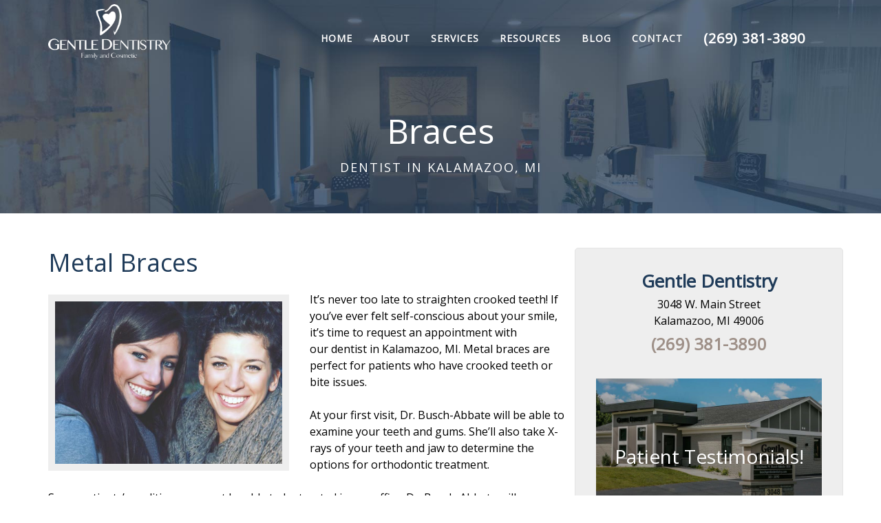

--- FILE ---
content_type: text/html; charset=UTF-8
request_url: https://www.gentledentistrykzoo.com/braces-dentist/
body_size: 29403
content:
<!DOCTYPE html>
<html lang="en-US">
<head><meta charset="UTF-8"><script>if(navigator.userAgent.match(/MSIE|Internet Explorer/i)||navigator.userAgent.match(/Trident\/7\..*?rv:11/i)){var href=document.location.href;if(!href.match(/[?&]nowprocket/)){if(href.indexOf("?")==-1){if(href.indexOf("#")==-1){document.location.href=href+"?nowprocket=1"}else{document.location.href=href.replace("#","?nowprocket=1#")}}else{if(href.indexOf("#")==-1){document.location.href=href+"&nowprocket=1"}else{document.location.href=href.replace("#","&nowprocket=1#")}}}}</script><script>(()=>{class RocketLazyLoadScripts{constructor(){this.v="2.0.4",this.userEvents=["keydown","keyup","mousedown","mouseup","mousemove","mouseover","mouseout","touchmove","touchstart","touchend","touchcancel","wheel","click","dblclick","input"],this.attributeEvents=["onblur","onclick","oncontextmenu","ondblclick","onfocus","onmousedown","onmouseenter","onmouseleave","onmousemove","onmouseout","onmouseover","onmouseup","onmousewheel","onscroll","onsubmit"]}async t(){this.i(),this.o(),/iP(ad|hone)/.test(navigator.userAgent)&&this.h(),this.u(),this.l(this),this.m(),this.k(this),this.p(this),this._(),await Promise.all([this.R(),this.L()]),this.lastBreath=Date.now(),this.S(this),this.P(),this.D(),this.O(),this.M(),await this.C(this.delayedScripts.normal),await this.C(this.delayedScripts.defer),await this.C(this.delayedScripts.async),await this.T(),await this.F(),await this.j(),await this.A(),window.dispatchEvent(new Event("rocket-allScriptsLoaded")),this.everythingLoaded=!0,this.lastTouchEnd&&await new Promise(t=>setTimeout(t,500-Date.now()+this.lastTouchEnd)),this.I(),this.H(),this.U(),this.W()}i(){this.CSPIssue=sessionStorage.getItem("rocketCSPIssue"),document.addEventListener("securitypolicyviolation",t=>{this.CSPIssue||"script-src-elem"!==t.violatedDirective||"data"!==t.blockedURI||(this.CSPIssue=!0,sessionStorage.setItem("rocketCSPIssue",!0))},{isRocket:!0})}o(){window.addEventListener("pageshow",t=>{this.persisted=t.persisted,this.realWindowLoadedFired=!0},{isRocket:!0}),window.addEventListener("pagehide",()=>{this.onFirstUserAction=null},{isRocket:!0})}h(){let t;function e(e){t=e}window.addEventListener("touchstart",e,{isRocket:!0}),window.addEventListener("touchend",function i(o){o.changedTouches[0]&&t.changedTouches[0]&&Math.abs(o.changedTouches[0].pageX-t.changedTouches[0].pageX)<10&&Math.abs(o.changedTouches[0].pageY-t.changedTouches[0].pageY)<10&&o.timeStamp-t.timeStamp<200&&(window.removeEventListener("touchstart",e,{isRocket:!0}),window.removeEventListener("touchend",i,{isRocket:!0}),"INPUT"===o.target.tagName&&"text"===o.target.type||(o.target.dispatchEvent(new TouchEvent("touchend",{target:o.target,bubbles:!0})),o.target.dispatchEvent(new MouseEvent("mouseover",{target:o.target,bubbles:!0})),o.target.dispatchEvent(new PointerEvent("click",{target:o.target,bubbles:!0,cancelable:!0,detail:1,clientX:o.changedTouches[0].clientX,clientY:o.changedTouches[0].clientY})),event.preventDefault()))},{isRocket:!0})}q(t){this.userActionTriggered||("mousemove"!==t.type||this.firstMousemoveIgnored?"keyup"===t.type||"mouseover"===t.type||"mouseout"===t.type||(this.userActionTriggered=!0,this.onFirstUserAction&&this.onFirstUserAction()):this.firstMousemoveIgnored=!0),"click"===t.type&&t.preventDefault(),t.stopPropagation(),t.stopImmediatePropagation(),"touchstart"===this.lastEvent&&"touchend"===t.type&&(this.lastTouchEnd=Date.now()),"click"===t.type&&(this.lastTouchEnd=0),this.lastEvent=t.type,t.composedPath&&t.composedPath()[0].getRootNode()instanceof ShadowRoot&&(t.rocketTarget=t.composedPath()[0]),this.savedUserEvents.push(t)}u(){this.savedUserEvents=[],this.userEventHandler=this.q.bind(this),this.userEvents.forEach(t=>window.addEventListener(t,this.userEventHandler,{passive:!1,isRocket:!0})),document.addEventListener("visibilitychange",this.userEventHandler,{isRocket:!0})}U(){this.userEvents.forEach(t=>window.removeEventListener(t,this.userEventHandler,{passive:!1,isRocket:!0})),document.removeEventListener("visibilitychange",this.userEventHandler,{isRocket:!0}),this.savedUserEvents.forEach(t=>{(t.rocketTarget||t.target).dispatchEvent(new window[t.constructor.name](t.type,t))})}m(){const t="return false",e=Array.from(this.attributeEvents,t=>"data-rocket-"+t),i="["+this.attributeEvents.join("],[")+"]",o="[data-rocket-"+this.attributeEvents.join("],[data-rocket-")+"]",s=(e,i,o)=>{o&&o!==t&&(e.setAttribute("data-rocket-"+i,o),e["rocket"+i]=new Function("event",o),e.setAttribute(i,t))};new MutationObserver(t=>{for(const n of t)"attributes"===n.type&&(n.attributeName.startsWith("data-rocket-")||this.everythingLoaded?n.attributeName.startsWith("data-rocket-")&&this.everythingLoaded&&this.N(n.target,n.attributeName.substring(12)):s(n.target,n.attributeName,n.target.getAttribute(n.attributeName))),"childList"===n.type&&n.addedNodes.forEach(t=>{if(t.nodeType===Node.ELEMENT_NODE)if(this.everythingLoaded)for(const i of[t,...t.querySelectorAll(o)])for(const t of i.getAttributeNames())e.includes(t)&&this.N(i,t.substring(12));else for(const e of[t,...t.querySelectorAll(i)])for(const t of e.getAttributeNames())this.attributeEvents.includes(t)&&s(e,t,e.getAttribute(t))})}).observe(document,{subtree:!0,childList:!0,attributeFilter:[...this.attributeEvents,...e]})}I(){this.attributeEvents.forEach(t=>{document.querySelectorAll("[data-rocket-"+t+"]").forEach(e=>{this.N(e,t)})})}N(t,e){const i=t.getAttribute("data-rocket-"+e);i&&(t.setAttribute(e,i),t.removeAttribute("data-rocket-"+e))}k(t){Object.defineProperty(HTMLElement.prototype,"onclick",{get(){return this.rocketonclick||null},set(e){this.rocketonclick=e,this.setAttribute(t.everythingLoaded?"onclick":"data-rocket-onclick","this.rocketonclick(event)")}})}S(t){function e(e,i){let o=e[i];e[i]=null,Object.defineProperty(e,i,{get:()=>o,set(s){t.everythingLoaded?o=s:e["rocket"+i]=o=s}})}e(document,"onreadystatechange"),e(window,"onload"),e(window,"onpageshow");try{Object.defineProperty(document,"readyState",{get:()=>t.rocketReadyState,set(e){t.rocketReadyState=e},configurable:!0}),document.readyState="loading"}catch(t){console.log("WPRocket DJE readyState conflict, bypassing")}}l(t){this.originalAddEventListener=EventTarget.prototype.addEventListener,this.originalRemoveEventListener=EventTarget.prototype.removeEventListener,this.savedEventListeners=[],EventTarget.prototype.addEventListener=function(e,i,o){o&&o.isRocket||!t.B(e,this)&&!t.userEvents.includes(e)||t.B(e,this)&&!t.userActionTriggered||e.startsWith("rocket-")||t.everythingLoaded?t.originalAddEventListener.call(this,e,i,o):(t.savedEventListeners.push({target:this,remove:!1,type:e,func:i,options:o}),"mouseenter"!==e&&"mouseleave"!==e||t.originalAddEventListener.call(this,e,t.savedUserEvents.push,o))},EventTarget.prototype.removeEventListener=function(e,i,o){o&&o.isRocket||!t.B(e,this)&&!t.userEvents.includes(e)||t.B(e,this)&&!t.userActionTriggered||e.startsWith("rocket-")||t.everythingLoaded?t.originalRemoveEventListener.call(this,e,i,o):t.savedEventListeners.push({target:this,remove:!0,type:e,func:i,options:o})}}J(t,e){this.savedEventListeners=this.savedEventListeners.filter(i=>{let o=i.type,s=i.target||window;return e!==o||t!==s||(this.B(o,s)&&(i.type="rocket-"+o),this.$(i),!1)})}H(){EventTarget.prototype.addEventListener=this.originalAddEventListener,EventTarget.prototype.removeEventListener=this.originalRemoveEventListener,this.savedEventListeners.forEach(t=>this.$(t))}$(t){t.remove?this.originalRemoveEventListener.call(t.target,t.type,t.func,t.options):this.originalAddEventListener.call(t.target,t.type,t.func,t.options)}p(t){let e;function i(e){return t.everythingLoaded?e:e.split(" ").map(t=>"load"===t||t.startsWith("load.")?"rocket-jquery-load":t).join(" ")}function o(o){function s(e){const s=o.fn[e];o.fn[e]=o.fn.init.prototype[e]=function(){return this[0]===window&&t.userActionTriggered&&("string"==typeof arguments[0]||arguments[0]instanceof String?arguments[0]=i(arguments[0]):"object"==typeof arguments[0]&&Object.keys(arguments[0]).forEach(t=>{const e=arguments[0][t];delete arguments[0][t],arguments[0][i(t)]=e})),s.apply(this,arguments),this}}if(o&&o.fn&&!t.allJQueries.includes(o)){const e={DOMContentLoaded:[],"rocket-DOMContentLoaded":[]};for(const t in e)document.addEventListener(t,()=>{e[t].forEach(t=>t())},{isRocket:!0});o.fn.ready=o.fn.init.prototype.ready=function(i){function s(){parseInt(o.fn.jquery)>2?setTimeout(()=>i.bind(document)(o)):i.bind(document)(o)}return"function"==typeof i&&(t.realDomReadyFired?!t.userActionTriggered||t.fauxDomReadyFired?s():e["rocket-DOMContentLoaded"].push(s):e.DOMContentLoaded.push(s)),o([])},s("on"),s("one"),s("off"),t.allJQueries.push(o)}e=o}t.allJQueries=[],o(window.jQuery),Object.defineProperty(window,"jQuery",{get:()=>e,set(t){o(t)}})}P(){const t=new Map;document.write=document.writeln=function(e){const i=document.currentScript,o=document.createRange(),s=i.parentElement;let n=t.get(i);void 0===n&&(n=i.nextSibling,t.set(i,n));const c=document.createDocumentFragment();o.setStart(c,0),c.appendChild(o.createContextualFragment(e)),s.insertBefore(c,n)}}async R(){return new Promise(t=>{this.userActionTriggered?t():this.onFirstUserAction=t})}async L(){return new Promise(t=>{document.addEventListener("DOMContentLoaded",()=>{this.realDomReadyFired=!0,t()},{isRocket:!0})})}async j(){return this.realWindowLoadedFired?Promise.resolve():new Promise(t=>{window.addEventListener("load",t,{isRocket:!0})})}M(){this.pendingScripts=[];this.scriptsMutationObserver=new MutationObserver(t=>{for(const e of t)e.addedNodes.forEach(t=>{"SCRIPT"!==t.tagName||t.noModule||t.isWPRocket||this.pendingScripts.push({script:t,promise:new Promise(e=>{const i=()=>{const i=this.pendingScripts.findIndex(e=>e.script===t);i>=0&&this.pendingScripts.splice(i,1),e()};t.addEventListener("load",i,{isRocket:!0}),t.addEventListener("error",i,{isRocket:!0}),setTimeout(i,1e3)})})})}),this.scriptsMutationObserver.observe(document,{childList:!0,subtree:!0})}async F(){await this.X(),this.pendingScripts.length?(await this.pendingScripts[0].promise,await this.F()):this.scriptsMutationObserver.disconnect()}D(){this.delayedScripts={normal:[],async:[],defer:[]},document.querySelectorAll("script[type$=rocketlazyloadscript]").forEach(t=>{t.hasAttribute("data-rocket-src")?t.hasAttribute("async")&&!1!==t.async?this.delayedScripts.async.push(t):t.hasAttribute("defer")&&!1!==t.defer||"module"===t.getAttribute("data-rocket-type")?this.delayedScripts.defer.push(t):this.delayedScripts.normal.push(t):this.delayedScripts.normal.push(t)})}async _(){await this.L();let t=[];document.querySelectorAll("script[type$=rocketlazyloadscript][data-rocket-src]").forEach(e=>{let i=e.getAttribute("data-rocket-src");if(i&&!i.startsWith("data:")){i.startsWith("//")&&(i=location.protocol+i);try{const o=new URL(i).origin;o!==location.origin&&t.push({src:o,crossOrigin:e.crossOrigin||"module"===e.getAttribute("data-rocket-type")})}catch(t){}}}),t=[...new Map(t.map(t=>[JSON.stringify(t),t])).values()],this.Y(t,"preconnect")}async G(t){if(await this.K(),!0!==t.noModule||!("noModule"in HTMLScriptElement.prototype))return new Promise(e=>{let i;function o(){(i||t).setAttribute("data-rocket-status","executed"),e()}try{if(navigator.userAgent.includes("Firefox/")||""===navigator.vendor||this.CSPIssue)i=document.createElement("script"),[...t.attributes].forEach(t=>{let e=t.nodeName;"type"!==e&&("data-rocket-type"===e&&(e="type"),"data-rocket-src"===e&&(e="src"),i.setAttribute(e,t.nodeValue))}),t.text&&(i.text=t.text),t.nonce&&(i.nonce=t.nonce),i.hasAttribute("src")?(i.addEventListener("load",o,{isRocket:!0}),i.addEventListener("error",()=>{i.setAttribute("data-rocket-status","failed-network"),e()},{isRocket:!0}),setTimeout(()=>{i.isConnected||e()},1)):(i.text=t.text,o()),i.isWPRocket=!0,t.parentNode.replaceChild(i,t);else{const i=t.getAttribute("data-rocket-type"),s=t.getAttribute("data-rocket-src");i?(t.type=i,t.removeAttribute("data-rocket-type")):t.removeAttribute("type"),t.addEventListener("load",o,{isRocket:!0}),t.addEventListener("error",i=>{this.CSPIssue&&i.target.src.startsWith("data:")?(console.log("WPRocket: CSP fallback activated"),t.removeAttribute("src"),this.G(t).then(e)):(t.setAttribute("data-rocket-status","failed-network"),e())},{isRocket:!0}),s?(t.fetchPriority="high",t.removeAttribute("data-rocket-src"),t.src=s):t.src="data:text/javascript;base64,"+window.btoa(unescape(encodeURIComponent(t.text)))}}catch(i){t.setAttribute("data-rocket-status","failed-transform"),e()}});t.setAttribute("data-rocket-status","skipped")}async C(t){const e=t.shift();return e?(e.isConnected&&await this.G(e),this.C(t)):Promise.resolve()}O(){this.Y([...this.delayedScripts.normal,...this.delayedScripts.defer,...this.delayedScripts.async],"preload")}Y(t,e){this.trash=this.trash||[];let i=!0;var o=document.createDocumentFragment();t.forEach(t=>{const s=t.getAttribute&&t.getAttribute("data-rocket-src")||t.src;if(s&&!s.startsWith("data:")){const n=document.createElement("link");n.href=s,n.rel=e,"preconnect"!==e&&(n.as="script",n.fetchPriority=i?"high":"low"),t.getAttribute&&"module"===t.getAttribute("data-rocket-type")&&(n.crossOrigin=!0),t.crossOrigin&&(n.crossOrigin=t.crossOrigin),t.integrity&&(n.integrity=t.integrity),t.nonce&&(n.nonce=t.nonce),o.appendChild(n),this.trash.push(n),i=!1}}),document.head.appendChild(o)}W(){this.trash.forEach(t=>t.remove())}async T(){try{document.readyState="interactive"}catch(t){}this.fauxDomReadyFired=!0;try{await this.K(),this.J(document,"readystatechange"),document.dispatchEvent(new Event("rocket-readystatechange")),await this.K(),document.rocketonreadystatechange&&document.rocketonreadystatechange(),await this.K(),this.J(document,"DOMContentLoaded"),document.dispatchEvent(new Event("rocket-DOMContentLoaded")),await this.K(),this.J(window,"DOMContentLoaded"),window.dispatchEvent(new Event("rocket-DOMContentLoaded"))}catch(t){console.error(t)}}async A(){try{document.readyState="complete"}catch(t){}try{await this.K(),this.J(document,"readystatechange"),document.dispatchEvent(new Event("rocket-readystatechange")),await this.K(),document.rocketonreadystatechange&&document.rocketonreadystatechange(),await this.K(),this.J(window,"load"),window.dispatchEvent(new Event("rocket-load")),await this.K(),window.rocketonload&&window.rocketonload(),await this.K(),this.allJQueries.forEach(t=>t(window).trigger("rocket-jquery-load")),await this.K(),this.J(window,"pageshow");const t=new Event("rocket-pageshow");t.persisted=this.persisted,window.dispatchEvent(t),await this.K(),window.rocketonpageshow&&window.rocketonpageshow({persisted:this.persisted})}catch(t){console.error(t)}}async K(){Date.now()-this.lastBreath>45&&(await this.X(),this.lastBreath=Date.now())}async X(){return document.hidden?new Promise(t=>setTimeout(t)):new Promise(t=>requestAnimationFrame(t))}B(t,e){return e===document&&"readystatechange"===t||(e===document&&"DOMContentLoaded"===t||(e===window&&"DOMContentLoaded"===t||(e===window&&"load"===t||e===window&&"pageshow"===t)))}static run(){(new RocketLazyLoadScripts).t()}}RocketLazyLoadScripts.run()})();</script>
    <!-- Google Tag Manager -->
    <script type="rocketlazyloadscript">(function(w,d,s,l,i){w[l]=w[l]||[];w[l].push({'gtm.start':
                new Date().getTime(),event:'gtm.js'});var f=d.getElementsByTagName(s)[0],
            j=d.createElement(s),dl=l!='dataLayer'?'&l='+l:'';j.async=true;j.src=
            'https://www.googletagmanager.com/gtm.js?id='+i+dl;f.parentNode.insertBefore(j,f);
        })(window,document,'script','dataLayer','GTM-WW2BMQX');</script>
    <!-- End Google Tag Manager -->
    
    <meta name="viewport" content="width=device-width, initial-scale=1">
    <meta http-equiv="X-UA-Compatible" content="IE=edge">
    <meta name='robots' content='index, follow, max-image-preview:large, max-snippet:-1, max-video-preview:-1' />

            <script data-no-defer="1" data-ezscrex="false" data-cfasync="false" data-pagespeed-no-defer data-cookieconsent="ignore">
                var ctPublicFunctions = {"_ajax_nonce":"a8e9f331ea","_rest_nonce":"d405443dcc","_ajax_url":"\/wp-admin\/admin-ajax.php","_rest_url":"https:\/\/www.gentledentistrykzoo.com\/wp-json\/","data__cookies_type":"none","data__ajax_type":"rest","data__bot_detector_enabled":"1","data__frontend_data_log_enabled":1,"cookiePrefix":"","wprocket_detected":true,"host_url":"www.gentledentistrykzoo.com","text__ee_click_to_select":"Click to select the whole data","text__ee_original_email":"The complete one is","text__ee_got_it":"Got it","text__ee_blocked":"Blocked","text__ee_cannot_connect":"Cannot connect","text__ee_cannot_decode":"Can not decode email. Unknown reason","text__ee_email_decoder":"CleanTalk email decoder","text__ee_wait_for_decoding":"The magic is on the way!","text__ee_decoding_process":"Please wait a few seconds while we decode the contact data."}
            </script>
        
            <script data-no-defer="1" data-ezscrex="false" data-cfasync="false" data-pagespeed-no-defer data-cookieconsent="ignore">
                var ctPublic = {"_ajax_nonce":"a8e9f331ea","settings__forms__check_internal":"0","settings__forms__check_external":"0","settings__forms__force_protection":"0","settings__forms__search_test":"1","settings__forms__wc_add_to_cart":"0","settings__data__bot_detector_enabled":"1","settings__sfw__anti_crawler":0,"blog_home":"https:\/\/www.gentledentistrykzoo.com\/","pixel__setting":"3","pixel__enabled":true,"pixel__url":null,"data__email_check_before_post":"1","data__email_check_exist_post":"1","data__cookies_type":"none","data__key_is_ok":true,"data__visible_fields_required":true,"wl_brandname":"Anti-Spam by CleanTalk","wl_brandname_short":"CleanTalk","ct_checkjs_key":"e2bd3183a15e3d07c8cc754d5e9905aa7635221c503d2e7a2428c8f0b06616fb","emailEncoderPassKey":"f6628c89e2d0f8d4c716c7cbb30534db","bot_detector_forms_excluded":"W10=","advancedCacheExists":true,"varnishCacheExists":false,"wc_ajax_add_to_cart":true}
            </script>
        
	<!-- This site is optimized with the Yoast SEO plugin v26.6 - https://yoast.com/wordpress/plugins/seo/ -->
	<title>Braces Kalamazoo Dentist | Cosmetic Dentist in Kalamazoo, MI</title>
<link data-rocket-prefetch href="https://www.googletagmanager.com" rel="dns-prefetch">
<link data-rocket-prefetch href="https://www.google-analytics.com" rel="dns-prefetch">
<link data-rocket-prefetch href="https://fd.cleantalk.org" rel="dns-prefetch">
<link data-rocket-prefetch href="https://fonts.googleapis.com" rel="dns-prefetch">
<link data-rocket-preload as="style" href="https://fonts.googleapis.com/css?family=Roboto%3A100%2C300%2C400%2C500%2C700%7CKaushan%2BScript%7CPlayfair%2BDisplay%7CPoppins%3A400%2C500%2C600%2C700%7CSource%2BSans%2BPro%3A200%2C300%2C400%2C700%7COpen%20Sans%7COpen%20Sans%7COpen%20Sans%3Anormal%2Cnormal%2Cnormal&#038;subset=cyrillic%2Clatin-ext&#038;display=swap" rel="preload">
<link href="https://fonts.googleapis.com/css?family=Roboto%3A100%2C300%2C400%2C500%2C700%7CKaushan%2BScript%7CPlayfair%2BDisplay%7CPoppins%3A400%2C500%2C600%2C700%7CSource%2BSans%2BPro%3A200%2C300%2C400%2C700%7COpen%20Sans%7COpen%20Sans%7COpen%20Sans%3Anormal%2Cnormal%2Cnormal&#038;subset=cyrillic%2Clatin-ext&#038;display=swap" media="print" onload="this.media=&#039;all&#039;" rel="stylesheet">
<noscript data-wpr-hosted-gf-parameters=""><link rel="stylesheet" href="https://fonts.googleapis.com/css?family=Roboto%3A100%2C300%2C400%2C500%2C700%7CKaushan%2BScript%7CPlayfair%2BDisplay%7CPoppins%3A400%2C500%2C600%2C700%7CSource%2BSans%2BPro%3A200%2C300%2C400%2C700%7COpen%20Sans%7COpen%20Sans%7COpen%20Sans%3Anormal%2Cnormal%2Cnormal&#038;subset=cyrillic%2Clatin-ext&#038;display=swap"></noscript>
<style id="rocket-critical-css">ul{box-sizing:border-box}:root{--wp--preset--font-size--normal:16px;--wp--preset--font-size--huge:42px}.animated{-webkit-animation-duration:1s;animation-duration:1s;-webkit-animation-fill-mode:both;animation-fill-mode:both}:root{--woocommerce:#720eec;--wc-green:#7ad03a;--wc-red:#a00;--wc-orange:#ffba00;--wc-blue:#2ea2cc;--wc-primary:#720eec;--wc-primary-text:#fcfbfe;--wc-secondary:#e9e6ed;--wc-secondary-text:#515151;--wc-highlight:#958e09;--wc-highligh-text:white;--wc-content-bg:#fff;--wc-subtext:#767676;--wc-form-border-color:rgba(32, 7, 7, 0.8);--wc-form-border-radius:4px;--wc-form-border-width:1px}:root{--woocommerce:#720eec;--wc-green:#7ad03a;--wc-red:#a00;--wc-orange:#ffba00;--wc-blue:#2ea2cc;--wc-primary:#720eec;--wc-primary-text:#fcfbfe;--wc-secondary:#e9e6ed;--wc-secondary-text:#515151;--wc-highlight:#958e09;--wc-highligh-text:white;--wc-content-bg:#fff;--wc-subtext:#767676;--wc-form-border-color:rgba(32, 7, 7, 0.8);--wc-form-border-radius:4px;--wc-form-border-width:1px}button::-moz-focus-inner{padding:0;border:0}html{font-family:sans-serif;-ms-text-size-adjust:100%;-webkit-text-size-adjust:100%}body{margin:0}footer,nav,section{display:block}a{background-color:transparent}strong{font-weight:bold}h1{font-size:2em;margin:0.67em 0}img{border:0}button{color:inherit;font:inherit;margin:0}button{overflow:visible}button{text-transform:none}button{-webkit-appearance:button}button::-moz-focus-inner{border:0;padding:0}*{-webkit-box-sizing:border-box;-moz-box-sizing:border-box;box-sizing:border-box}*:before,*:after{-webkit-box-sizing:border-box;-moz-box-sizing:border-box;box-sizing:border-box}html{font-size:10px}body{font-family:"Helvetica Neue",Helvetica,Arial,sans-serif;font-size:14px;line-height:1.42857143;color:#333;background-color:#fff}button{font-family:inherit;font-size:inherit;line-height:inherit}a{color:#337ab7;text-decoration:none}img{vertical-align:middle}h1,h2,h3,h4,h5{font-family:inherit;font-weight:500;line-height:1.1;color:inherit}h1,h2,h3{margin-top:20px;margin-bottom:10px}h4,h5{margin-top:10px;margin-bottom:10px}h1{font-size:36px}h2{font-size:30px}h3{font-size:24px}h4{font-size:18px}h5{font-size:14px}p{margin:0 0 10px}.text-center{text-align:center}.text-uppercase{text-transform:uppercase}ul{margin-top:0;margin-bottom:10px}ul ul{margin-bottom:0}.container{margin-right:auto;margin-left:auto;padding-left:15px;padding-right:15px}@media (min-width:768px){.container{width:750px}}@media (min-width:992px){.container{width:970px}}@media (min-width:1200px){.container{width:1170px}}.row{margin-left:-15px;margin-right:-15px}.col-md-3,.col-sm-6,.col-xs-12,.col-md-12{position:relative;min-height:1px;padding-left:15px;padding-right:15px}.col-xs-12{float:left}.col-xs-12{width:100%}@media (min-width:768px){.col-sm-6{float:left}.col-sm-6{width:50%}}@media (min-width:992px){.col-md-3,.col-md-12{float:left}.col-md-12{width:100%}.col-md-3{width:25%}}.collapse{display:none}.dropdown{position:relative}.dropdown-menu{position:absolute;top:100%;left:0;z-index:1000;display:none;float:left;min-width:160px;padding:5px 0;margin:2px 0 0;list-style:none;font-size:14px;text-align:left;background-color:#fff;border:1px solid #ccc;border:1px solid rgba(0,0,0,0.15);border-radius:4px;-webkit-box-shadow:0 6px 12px rgba(0,0,0,0.175);box-shadow:0 6px 12px rgba(0,0,0,0.175);-webkit-background-clip:padding-box;background-clip:padding-box}.dropdown-menu>li>a{display:block;padding:3px 20px;clear:both;font-weight:normal;line-height:1.42857143;color:#333;white-space:nowrap}@media (min-width:768px){.navbar-right .dropdown-menu{left:auto;right:0}}.nav{margin-bottom:0;padding-left:0;list-style:none}.nav>li{position:relative;display:block}.nav>li>a{position:relative;display:block;padding:10px 15px}.navbar{position:relative;min-height:50px;margin-bottom:20px;border:1px solid transparent}@media (min-width:768px){.navbar{border-radius:4px}}@media (min-width:768px){.navbar-header{float:left}}.navbar-collapse{overflow-x:visible;padding-right:15px;padding-left:15px;border-top:1px solid transparent;-webkit-box-shadow:inset 0 1px 0 rgba(255,255,255,0.1);box-shadow:inset 0 1px 0 rgba(255,255,255,0.1);-webkit-overflow-scrolling:touch}@media (min-width:768px){.navbar-collapse{width:auto;border-top:0;-webkit-box-shadow:none;box-shadow:none}.navbar-collapse.collapse{display:block!important;height:auto!important;padding-bottom:0;overflow:visible!important}}.container>.navbar-header,.container>.navbar-collapse{margin-right:-15px;margin-left:-15px}@media (min-width:768px){.container>.navbar-header,.container>.navbar-collapse{margin-right:0;margin-left:0}}.navbar-toggle{position:relative;float:right;margin-right:15px;padding:9px 10px;margin-top:8px;margin-bottom:8px;background-color:transparent;background-image:none;border:1px solid transparent;border-radius:4px}@media (min-width:768px){.navbar-toggle{display:none}}.navbar-nav{margin:7.5px -15px}.navbar-nav>li>a{padding-top:10px;padding-bottom:10px;line-height:20px}@media (min-width:768px){.navbar-nav{float:left;margin:0}.navbar-nav>li{float:left}.navbar-nav>li>a{padding-top:15px;padding-bottom:15px}}.navbar-nav>li>.dropdown-menu{margin-top:0;border-top-right-radius:0;border-top-left-radius:0}@media (min-width:768px){.navbar-right{float:right!important;margin-right:-15px}}.navbar-default{background-color:#f8f8f8;border-color:#e7e7e7}.navbar-default .navbar-nav>li>a{color:#777}.navbar-default .navbar-toggle{border-color:#ddd}.navbar-default .navbar-collapse{border-color:#e7e7e7}.container:before,.container:after,.row:before,.row:after,.nav:before,.nav:after,.navbar:before,.navbar:after,.navbar-header:before,.navbar-header:after,.navbar-collapse:before,.navbar-collapse:after{content:" ";display:table}.container:after,.row:after,.nav:after,.navbar:after,.navbar-header:after,.navbar-collapse:after{clear:both}@-ms-viewport{width:device-width}@font-face{font-display:swap;font-family:"Ionicons";src:url(https://www.gentledentistrykzoo.com/wp-content/themes/grandy/assets/fonts/ionicons.eot?v=2.0.0);src:url(https://www.gentledentistrykzoo.com/wp-content/themes/grandy/assets/fonts/ionicons.eot?v=2.0.0#iefix) format("embedded-opentype"),url(https://www.gentledentistrykzoo.com/wp-content/themes/grandy/assets/fonts/ionicons.ttf?v=2.0.0) format("truetype"),url(https://www.gentledentistrykzoo.com/wp-content/themes/grandy/assets/fonts/ionicons.woff?v=2.0.0) format("woff"),url(https://www.gentledentistrykzoo.com/wp-content/themes/grandy/assets/fonts/ionicons.svg?v=2.0.0#Ionicons) format("svg");font-weight:normal;font-style:normal}.ion-android-menu:before,.ion-social-facebook:before,.ion-social-twitter:before{display:inline-block;font-family:"Ionicons";speak:none;font-style:normal;font-weight:normal;font-variant:normal;text-transform:none;text-rendering:auto;line-height:1;-webkit-font-smoothing:antialiased;-moz-osx-font-smoothing:grayscale}.ion-android-menu:before{content:"\f394"}.ion-social-facebook:before{content:"\f231"}.ion-social-twitter:before{content:"\f243"}nav.bootsnav .container{position:relative}nav.navbar.bootsnav{margin-bottom:0;-moz-border-radius:0px;-webkit-border-radius:0px;-o-border-radius:0px;border-radius:0px;border:none;z-index:998;background:#fff;min-height:40px;box-shadow:5px 5px 15px 0 rgba(31,31,31,0.07)}nav.navbar.bootsnav ul.nav>li>a{color:#212121;background-color:transparent;outline:none;margin-bottom:-2px;text-transform:uppercase;font-family:'Poppins',sans-serif;letter-spacing:1px;font-size:12px}nav.navbar.bootsnav .navbar-toggle{background-color:transparent;border:none;padding:0;font-size:24px;position:relative;top:5px;color:#212121}nav.navbar.bootsnav ul.nav .dropdown-menu .dropdown-menu{top:0;left:100%}nav.navbar.bootsnav ul.nav ul.dropdown-menu>li>a{white-space:normal}nav.navbar.bootsnav.navbar-fixed{position:fixed;display:block;width:100%;height:60px}@media (min-width:1024px){nav.navbar.bootsnav ul.nav .dropdown-menu .dropdown-menu{margin-top:-1px}nav.navbar.bootsnav ul.nav.navbar-right .dropdown-menu .dropdown-menu{right:-200px}nav.navbar.bootsnav ul.nav>li>a{padding:20px 15px}nav.navbar.bootsnav li.dropdown ul.dropdown-menu{-moz-box-shadow:0 0 25px 0 rgba(0,0,0,0.08);-webkit-box-shadow:0 0 25px 0 rgba(0,0,0,0.08);-o-box-shadow:0 0 25px 0 rgba(0,0,0,0.08);box-shadow:0 0 25px 0 rgba(0,0,0,0.08);-moz-border-radius:0px;-webkit-border-radius:0px;-o-border-radius:0px;border-radius:0px;padding:10px;width:220px;background:#fff;left:0;border:0}nav.navbar.bootsnav li.dropdown ul.dropdown-menu>li>a{padding:7px 15px;color:#757575;font-family:'Poppins',sans-serif;font-size:12px}nav.navbar.bootsnav li.dropdown ul.dropdown-menu:before{position:absolute;content:"\f0d8";width:10px;left:15px;top:-17px;font-size:20px;color:#fff;font-family:'FontAwesome'}nav.navbar.bootsnav li.dropdown ul.dropdown-menu .dropdown-menu:before{display:none}nav.navbar.bootsnav ul.navbar-right li.dropdown ul.dropdown-menu li a{text-align:left}nav.navbar.bootsnav li.dropdown ul.dropdown-menu li.dropdown>a.dropdown-toggle:before{font-family:'FontAwesome';float:right;content:"\f105";margin-top:0}nav.navbar.bootsnav ul.navbar-right li.dropdown ul.dropdown-menu li.dropdown>a.dropdown-toggle:before{font-family:'FontAwesome';float:right;content:"\f105";margin-top:0}nav.navbar.bootsnav li.dropdown ul.dropdown-menu ul.dropdown-menu{top:1px}nav.navbar.bootsnav.navbar-transparent.white{background-color:transparent;height:80px;box-shadow:none}nav.navbar.bootsnav.navbar-transparent.white ul.nav>li>a{color:#fff;padding-top:30px;padding-bottom:30px}nav.navbar.bootsnav.navbar-fixed.navbar-transparent .logo-scrolled{opacity:0;height:0}nav.navbar.bootsnav.navbar-fixed.navbar-transparent .logo-display{opacity:1;height:auto}nav.navbar.bootsnav.navbar-fixed .logo-display{opacity:0;height:0}nav.navbar.bootsnav.navbar-fixed .logo-scrolled{opacity:1;height:auto}}@media (max-width:992px){nav.navbar.bootsnav .navbar-header{float:none;display:block;text-align:center;padding-left:30px;padding-right:30px}nav.navbar.bootsnav .navbar-toggle{display:inline-block;float:left;margin-right:-200px;margin-top:10px}nav.navbar.bootsnav .navbar-collapse{border:none;margin-bottom:0}nav.navbar.bootsnav.no-full .navbar-collapse{max-height:350px;overflow-y:auto!important}nav.navbar.bootsnav .navbar-collapse.collapse{display:none!important}nav.navbar.bootsnav .navbar-nav{float:none!important;padding-left:30px;padding-right:30px;margin:0px -15px}nav.navbar.bootsnav .navbar-nav>li{float:none}nav.navbar.bootsnav li.dropdown a.dropdown-toggle:before{font-family:"Ionicons";content:"\f3d3";float:right;font-size:16px;margin-left:10px}nav.navbar.bootsnav .navbar-nav>li>a{display:block;width:100%;border-bottom:solid 1px rgba(255,255,255,0.1);padding:10px 0;margin-bottom:0px}nav.navbar.bootsnav .navbar-nav>li:first-child>a{border-top:none}nav.navbar.bootsnav ul.nav li.dropdown li a.dropdown-toggle{float:none!important;position:relative;display:block;width:100%}nav.navbar.bootsnav ul.nav li.dropdown ul.dropdown-menu{width:100%;position:relative!important;background-color:transparent;float:none;border:none;padding:0 0 0 15px!important;margin:0 0 -1px 0!important;-moz-box-shadow:0px 0px 0px;-webkit-box-shadow:0px 0px 0px;-o-box-shadow:0px 0px 0px;box-shadow:0px 0px 0px;-moz-border-radius:0px 0px 0px;-webkit-border-radius:0px 0px 0px;-o-border-radius:0px 0px 0px;border-radius:0px 0px 0px}nav.navbar.bootsnav ul.nav li.dropdown ul.dropdown-menu>li>a{display:block;width:100%;border-bottom:solid 1px rgba(255,255,255,0.1);padding:10px 0;color:#f5f5f5;font-family:'Poppins',sans-serif;letter-spacing:1px;font-size:12px}nav.navbar.bootsnav ul.nav ul.dropdown-menu ul.dropdown-menu{float:none!important;left:0;padding:0 0 0 15px;position:relative;background:transparent;width:100%}nav.navbar.bootsnav li.dropdown ul.dropdown-menu li.dropdown>a.dropdown-toggle:after{display:none}nav.navbar.bootsnav.navbar-fixed .logo-scrolled{display:block!important}nav.navbar.bootsnav.navbar-fixed .logo-display{display:none!important}}@media (max-width:767px){nav.navbar.bootsnav .navbar-header{padding-left:15px;padding-right:15px}nav.navbar.bootsnav .navbar-nav{padding-left:15px;padding-right:15px}}.animated{-webkit-animation-duration:1s;animation-duration:1s;-webkit-animation-fill-mode:both;animation-fill-mode:both}.fade-icon{background:rgba(255,255,255,0.1)}.feature-box .fade-icon:after{top:-7px;left:-7px;padding:7px;box-shadow:0 0 0 4px #3949ab;-webkit-transform:scale(.8);-moz-transform:scale(.8);-ms-transform:scale(.8);transform:scale(.8);opacity:0}.fade-icon:after{position:absolute;width:100%;height:100%;border-radius:50%;content:'';-webkit-box-sizing:content-box;-moz-box-sizing:content-box;box-sizing:content-box}*{margin:0;padding:0;min-height:0;min-width:0}*,:after,:before{box-sizing:border-box}html,body{position:relative;height:100%}body{color:#888;background:#fafafa;font-size:16px;font-family:'Source Sans Pro',sans-serif;font-weight:400}.wrapper{position:relative;z-index:20;overflow-x:hidden}.eicon{display:inline-block;font-style:normal!important;font-weight:normal!important;font-variant:normal!important;text-transform:none!important;line-height:1;-webkit-font-smoothing:antialiased;-moz-osx-font-smoothing:grayscale}h1,h2,h3,h4,h5{color:#212121;margin:20px 0 10px 0;font-style:normal;font-family:'Poppins',sans-serif}h1,h2,h3,h4,h5{line-height:1.2}h1{font-size:48px}h2{font-size:36px}h3{font-size:24px}h4{font-size:18px}h5{font-size:16px}h2 a{color:#fff}p{letter-spacing:normal;line-height:24px;color:#888;font-weight:400;font-family:'Source Sans Pro',sans-serif}a{color:#000;text-decoration:none}ul{list-style:disc}li>ul{padding:0;margin-left:15px}img{height:auto;max-width:100%}strong{color:#414141}section{padding-top:120px;padding-bottom:120px;position:relative;z-index:10;background:#f5f5f5}.navbar-nav{float:right;margin:0;padding:0 10px}nav.navbar.bootsnav.navbar-transparent .logo{position:relative;z-index:110;display:table;height:80px}.logo{position:relative;z-index:110;display:table;height:60px}.logo img{max-height:33px;display:block}nav .logo>a{display:table-cell;vertical-align:middle}::-webkit-input-placeholder{color:#212121}::-moz-placeholder{color:#212121}:-ms-input-placeholder{color:#212121}:-moz-placeholder{color:#212121}.font-40px{font-size:40px}.white-color{color:#fff!important}.white-color h1,.white-color h4{color:#fff!important}.mt-30{margin-top:30px!important}.feature-box{float:left}.feature-box i{margin-bottom:20px;display:inline-block}.dark-icon{color:#212121}.border-bg-dark-icon{border:2px solid #212121}.circle-icon{position:relative;width:85px;height:85px;line-height:85px!important;border-radius:100%;text-align:center;display:inline-block!important}footer.dark-block .footer-main{background-color:#212121}footer.dark-block .footer-copyright{background-color:#151515}footer.dark-block .widget-title{color:#fff}footer.dark-block .widget-title:before{border-top:1px solid #fff}button::-moz-focus-inner{padding:0;border:0}.widget{margin-bottom:30px}.widget-title{position:relative;text-transform:uppercase;margin-bottom:30px}.widget-title:before{content:'';position:absolute;top:100%;margin-top:10px;left:0;width:100%;border-top:1px solid #e0e0e0}@media only screen and (min-width:992px){#footer-fixed{position:fixed;left:0;right:0;bottom:0;z-index:1}}.footer{font-size:16px}.footer-main{padding:60px 0 60px;background-color:#e8e8e8;position:relative}.footer .widget-title{position:relative;line-height:1.4;text-transform:uppercase;margin-bottom:30px;color:#212121;font-family:'Poppins',sans-serif}.footer .widget-title:before{content:'';position:absolute;top:100%;margin-top:10px;left:0;width:40px;border-top:1px solid #212121}.footer .widget-links{font-family:'Source Sans Pro',sans-serif}.footer .widget-links li{margin-bottom:10px;list-style:none;color:#9e9e9e}.footer .widget-links a{color:#9e9e9e}.footer-copyright{padding:15px 0;background-color:#eeeeee}.copy-right{margin-top:5px;color:#616161}.footer-copyright ul.social-media{float:left;display:block;margin-bottom:0;margin-top:5px}.footer-copyright ul.social-media li{display:inline-block;margin-right:30px}.footer-copyright ul.social-media li:last-child{margin-right:0}.footer-copyright ul.social-media li a{font-size:20px;display:inline-block;color:#616161}#back-to-top{position:fixed;bottom:75px;right:40px;z-index:999;width:35px;height:35px;text-align:center;line-height:35px;background:#3949ab;color:#fff;border:0;border-radius:50%;text-decoration:none;opacity:0;box-shadow:0 0 9px 4px rgba(0,0,0,0.05);font-size:14px}.title-hero-bg{background-size:cover;-webkit-background-size:cover;-moz-background-size:cover;-o-background-size:cover;background-repeat:no-repeat;background-position:center center;position:relative;min-height:550px}.title-hero-bg::before{content:"";background-color:rgba(0,0,0,0.6);width:100%;height:100%;position:absolute;top:0;left:0}.page-title{position:absolute;top:50%;width:100%;left:0;z-index:15;-webkit-transform:translate(0%,-50%);-moz-transform:translate(0%,-50%);-ms-transform:translate(0%,-50%);-o-transform:translate(0%,-50%);transform:translate(0%,-50%)}.page-title h1{font-size:50px;line-height:1.5em;font-weight:700;margin:0}@media (max-width:991px){nav.navbar.bootsnav.navbar-fixed{height:auto}nav.navbar.bootsnav.navbar-transparent .logo,.logo{text-align:center;display:inline-block;height:60px}nav .logo>a{padding-top:12px;padding-bottom:10px}}@media (min-width:767px) and (max-width:991px){.feature-box,.copy-right{margin-bottom:20px}.copy-right,.footer-copyright ul.social-media{text-align:center}.footer-copyright ul.social-media{float:none}h4{line-height:30px}}@media (min-width:481px) and (max-width:766px){.feature-box,.copy-right{margin-bottom:20px}.copy-right,.footer-copyright ul.social-media{text-align:center}.footer-copyright ul.social-media{float:none}h4{line-height:30px}}@media (min-width:320px) and (max-width:480px){.feature-box,.copy-right{margin-bottom:20px}.copy-right,.footer-copyright ul.social-media{text-align:center}.footer-copyright ul.social-media{float:none}h4{line-height:30px}h2{font-size:30px}}@media (max-width:320px){h2{font-size:30px}}.z-relative{z-index:10;position:relative;background:#fff}.feature-box.white-color .border-bg-dark-icon{border-color:#fff}@media (max-width:767px){.vc_row div[class*=" vc_custom_"]{padding-left:15px!important;padding-right:15px!important}}.feature-box.white-color i{color:#fff}.widget ul li a{color:#888;font-weight:300}.widget ul li{margin-top:0px;list-style:none;font-size:14px;line-height:22px;padding-bottom:8px;margin-bottom:8px;border-bottom:1px solid rgba(0,0,0,0.05);display:inline-block;width:100%}.footer .widget-links li{margin-bottom:0px!important;margin-top:10px!important}.footer-main .widget ul li{border-bottom:1px solid rgba(255,255,255,0.05)}.footer-main .widget ul li:last-child{border-bottom:0}.footer .widget-links a,.footer .widget-links li{color:#333333}.footer.dark-block .widget-links a,.footer.dark-block .widget-links li{color:#9e9e9e}.vc_row:after,.vc_row:before{content:" ";display:table}.vc_row:after{clear:both}.vc_column_container{width:100%}.vc_row{margin-left:-15px;margin-right:-15px}.vc_col-sm-12,.vc_col-sm-4,.vc_col-sm-8{position:relative;min-height:1px;padding-left:15px;padding-right:15px;box-sizing:border-box}@media (min-width:768px){.vc_col-sm-12,.vc_col-sm-4,.vc_col-sm-8{float:left}.vc_col-sm-12{width:100%}.vc_col-sm-8{width:66.66666667%}.vc_col-sm-4{width:33.33333333%}}.wpb_text_column :last-child,.wpb_text_column p:last-child{margin-bottom:0}.wpb_content_element{margin-bottom:35px}.wpb-content-wrapper{margin:0;padding:0;border:none;overflow:unset;display:block}.vc_column-inner::after,.vc_column-inner::before{content:" ";display:table}.vc_column-inner::after{clear:both}.vc_column_container{padding-left:0;padding-right:0}.vc_column_container>.vc_column-inner{box-sizing:border-box;padding-left:15px;padding-right:15px;width:100%}.vc_col-has-fill>.vc_column-inner{padding-top:35px}.vc_btn3-container{display:block;margin-bottom:21.73913043px;max-width:100%}.vc_general.vc_btn3{display:inline-block;margin-bottom:0;text-align:center;vertical-align:middle;background-image:none;background-color:transparent;color:#5472d2;border:1px solid transparent;box-sizing:border-box;word-wrap:break-word;text-decoration:none;position:relative;top:0;line-height:normal;box-shadow:none;font-size:14px;padding-top:14px;padding-bottom:14px;padding-left:20px;padding-right:20px}.vc_general.vc_btn3.vc_btn3-style-outline-custom{padding-top:13px;padding-bottom:13px;padding-left:19px;padding-right:19px}.vc_btn3.vc_btn3-style-outline-custom{border-width:2px}.vc_btn3.vc_btn3-shape-rounded{border-radius:5px}.vc_btn3.vc_btn3-size-md{font-size:14px;padding-top:14px;padding-bottom:14px;padding-left:20px;padding-right:20px}.vc_btn3.vc_btn3-size-md.vc_btn3-style-outline-custom{padding-top:13px;padding-bottom:13px;padding-left:19px;padding-right:19px}.vc_btn3-container.vc_btn3-center{text-align:center}.vc_custom_heading a,.vc_custom_heading a:visited{border:none;text-decoration:inherit;color:inherit}.vc_custom_heading a{opacity:1}.vc-hoverbox-wrapper,.vc-hoverbox-wrapper *{box-sizing:border-box}.vc-hoverbox-wrapper.vc-hoverbox-align--center{text-align:center}.vc-hoverbox-wrapper .vc-hoverbox{position:relative;display:inline-block;text-align:center;width:100%}.vc-hoverbox-wrapper.vc-hoverbox-width--100 .vc-hoverbox{width:100%}.vc-hoverbox-inner{width:100%;display:inline-block;min-height:250px}.vc-hoverbox-inner :last-child{margin-bottom:0}.vc-hoverbox-block{height:100%;width:100%;backface-visibility:hidden;position:absolute;top:0;left:0;display:flex;flex-direction:column;justify-content:center;transform-style:preserve-3d;background-size:cover;background-position:center}.vc-hoverbox-block-inner{flex-shrink:0;padding:20px}.vc-hoverbox-front{transform:rotateY(0)}.vc-hoverbox-back{transform:rotateY(180deg)}html body .footer-copyright ul.social-media{margin-bottom:10px}html body .feature-box .fade-icon:after{-webkit-box-shadow:0 0 0 4px #fff;box-shadow:0 0 0 4px #fff}html body .title-hero-bg::before{background-color:transparent}html body .footer-copyright p,html body .footer-copyright a,html body .footer-copyright strong{color:#fff}html body .footer-copyright p{font-size:12px;margin-bottom:0}.text-center{text-align:center}.side-bar .water-restoration{width:100%;display:block;clear:both;background-size:cover;margin:10px auto;padding:30px 0}.side-bar .water-restoration{background:url('/wp-content/uploads/2019/06/childrens-dentist-kalamazoo-mi.jpg') 50% no-repeat}.navbar.navbar-default.navbar-fixed.white.bootsnav.on.no-full.navbar-transparent .logo.logo-display{display:inline-block}.navbar.navbar-default.navbar-fixed.white.bootsnav.on.no-full .logo.logo-display{display:none}.navbar.navbar-default.navbar-fixed.white.bootsnav.on.no-full .logo.logo-scrolled{display:inline-block}.copy-right{font-size:14px;font-weight:600}.page-template-default nav.navbar.bootsnav li.dropdown ul.dropdown-menu>li>a{font-size:14px;font-family:'Open',sans-serif;font-weight:200!important}.page-template-default nav.navbar.bootsnav ul.nav>li>a,.page-template-default nav.navbar.bootsnav li.dropdown ul.dropdown-menu>li>a{font-weight:600}html body{background:#fff}html body .inner-text .wpb_text_column :last-child{margin-bottom:20px}html body .read-more-btn{color:#212121;margin:0 0 20px;border:1px solid #212121;display:inline-block;padding:5px 12px;border-radius:4px}html nav.navbar.bootsnav li.dropdown ul.dropdown-menu ul.dropdown-menu{width:270px}html .footer.dark-block .widget-links a{color:#fff}html .footer.dark-block .widget-links p,html .footer.dark-block .widget-links strong{color:#fff}html .side-bar .vc-hoverbox-block-inner h2{font-weight:700}html .side-bar .vc-hoverbox-block-inner p{color:#fff}html .side-bar .vc-hoverbox-block-inner.vc-hoverbox-back-inner h2{margin-top:0}html .side-bar .vc-hoverbox-block-inner.vc-hoverbox-back-inner p{margin-bottom:20px}html body strong{color:#000}html .logo img{max-height:80px}html nav.navbar.bootsnav.navbar-fixed{height:90px}html .logo{top:3px}html nav.navbar ul.nav.navbar-right{margin:16px auto}html nav.navbar.bootsnav ul.nav>li.top-phone>a{font-weight:800;font-size:20px}html footer.dark-block .footer-main{-webkit-box-shadow:inset 0 50px 50px -50px #000;box-shadow:inset 0 50px 50px -50px #000;background:#1f3b59}footer .footer-copyright ul.social-media{float:none}html #back-to-top{display:none!important}html .footer-main p.foot-add{margin-bottom:20px}html .footer-main p.foot-phone a{font-size:24px;font-weight:800}html .footer .footer-main .widget-title{line-height:26px;font-size:19px;font-weight:800;text-transform:none;margin-bottom:40px}html .footer .footer-main .widget ul li{border-bottom:1px dashed rgba(255,255,255,0.25);width:-webkit-max-content;width:-moz-max-content;width:max-content;display:block}html nav.navbar.bootsnav ul.nav>li>a,html nav.navbar.bootsnav li.dropdown ul.dropdown-menu>li>a{color:#333}html nav.navbar.bootsnav .navbar-toggle{margin-top:25px}html nav.navbar.bootsnav ul.nav li.dropdown ul.dropdown-menu>li>a{color:#333}html .mobile-phone{display:none}html body .footer.dark-block .footer-copyright{padding:0 0 30px;background-color:#1f3b59}html body .footer.dark-block .footer-copyright .copy-right,html body .footer.dark-block .footer-copyright ul.social-media li a{color:#fff}.page-template-default .title-hero-bg{min-height:320px;margin-bottom:-10px}.page-template-default .page-title{top:65%}.page-template-default .page-title h4.text-uppercase.mt-30{margin-top:5px!important;letter-spacing:2px;font-weight:100}.page-template-default .wpb_column.vc_column_container.side-bar.vc_col-sm-4 .vc_column-inner{border-radius:5px;border:1px solid #e4e4e4}.page-template-default .inner-text p{color:#000;margin:0 0 24px}.page-template-default .inner-text h3>strong,.page-template-default .inner-text h3{font-size:28px;color:#1f3b59;margin:0 0 10px}.page-template-default .side-bar p.side-name{font-size:26px;font-weight:700;color:#1f3b59;margin:0 0 10px}.page-template-default .side-bar p.side-phone a{font-size:24px;font-weight:800;color:#9e9088;margin:0 0 20px}.page-template-default .inner-text img{float:left;margin:5px 30px 30px 0;border:10px solid #eee}.mobile-phone{display:none}.fa-play-circle:before{font-size:3rem}@media (max-width:1200px){nav.navbar.bootsnav ul.nav>li>a{padding:20px 10px}}@media (max-width:992px){html nav.navbar.bootsnav ul.nav>li>a,html nav.navbar.bootsnav ul.nav li.dropdown ul.dropdown-menu>li>a,html .footer.dark-block .widget-links a,html .footer .footer-main .widget ul li,html body .footer-copyright p,.side-bar .vc_btn3.vc_btn3-size-md.vc_btn3-style-outline-custom{font-size:16px}html body .footer.dark-block .footer-copyright ul.social-media li a{font-size:35px;padding:20px}html .footer.dark-block .widget-links p.foot-phone a{font-size:24px}.page-template-default .inner-text img{float:none;width:100%;margin:0 0 20px}html body .page-title h1{font-size:45px;line-height:60px}html .mobile-phone{display:inline-block;float:right;font-size:18px;font-weight:700;margin-top:35px}.navbar-header .logo,.navbar-header .navbar-toggle{float:left;width:50%}.navbar-header .logo>a{display:inline-block}.navbar-header .logo img{float:none;margin:0 auto;width:auto}html .mobile-phone,html nav.navbar.bootsnav .navbar-toggle,.navbar-header .navbar-toggle{width:25%;text-align:left;margin-right:auto}html .mobile-phone{text-align:right}}@media (max-width:767px){.page-template-default .inner-text img{float:left;margin:5px 30px 0 0;width:auto}.page-template-default .title-hero-bg{min-height:350px}html body .page-title h1{font-size:35px;line-height:50px}html body .page-title h4{font-size:16px}html .footer{text-align:center}html .footer .footer-main .widget ul li{margin:0 auto}html .footer.dark-block .widget-title:before{display:none}html .footer .footer-main .widget-title{margin-bottom:20px}html .footer .widget{margin-bottom:50px}}@media (max-width:700px){.page-template-default .inner-text img{float:none;margin:0 0 20px;width:100%}.page-template-default .inner-text p,.page-template-default .inner-text h3{text-align:center}}@media (max-width:550px){.page-template-default .title-hero-bg{min-height:300px}.page-template-default .page-title{top:70%}html body .page-title h1{font-size:28px;line-height:38px}}@media (max-width:520px){html .mobile-phone,html nav.navbar.bootsnav .navbar-toggle,.navbar-header .navbar-toggle{width:10%}html .mobile-phone{width:40%;font-size:16px}}@media (max-width:450px){.page-template-default .page-title{margin-left:0;margin-right:0;width:100%}}.side-bar .vc-hoverbox-inner{min-height:200px!important}@media (min-width:768px) and (max-width:992px){.side-bar .vc-hoverbox-block-inner{padding:0}.side-bar .vc-hoverbox-block-inner,html .side-bar .vc-hoverbox-block-inner.vc-hoverbox-back-inner h2{font-size:24px!important;line-height:30px!important}html .side-bar .vc-hoverbox-block-inner.vc-hoverbox-back-inner p{display:none}.side-bar .vc_btn3.vc_btn3-size-md.vc_btn3-style-outline-custom{padding:10px}}@media (max-width:767px){.side-bar .vc-hoverbox-block-inner{padding:0}.side-bar .vc-hoverbox-block-inner,html .side-bar .vc-hoverbox-block-inner.vc-hoverbox-back-inner h2{font-size:24px!important;line-height:30px!important}html .side-bar .vc-hoverbox-block-inner.vc-hoverbox-back-inner p{display:none}.side-bar .vc_btn3.vc_btn3-size-md.vc_btn3-style-outline-custom{padding:10px}.side-bar .vc-hoverbox-inner{min-height:250px!important}}@media (max-width:500px){.side-bar .vc-hoverbox-inner{min-height:200px!important}}@media (max-width:400px){.side-bar .vc-hoverbox-inner{min-height:160px!important}}@media (max-width:350px){.side-bar .vc-hoverbox-inner{min-height:150px!important}html body .page-title h4{font-size:14px}}@media (min-width:993px) and (max-width:1023px){nav.bootsnav .container{width:100%}.navbar.navbar-default.navbar-fixed.white.bootsnav.on.no-full.navbar-transparent .logo.logo-display{display:none!important}.navbar.navbar-default.navbar-fixed.white.bootsnav.on.no-full .logo.logo-scrolled{display:table!important}.navbar.navbar-default.navbar-fixed.white.bootsnav.on.no-full img.logo.logo-scrolled{max-height:120px;height:80px}}</style><link rel="preload" data-rocket-preload as="image" href="https://www.gentledentistrykzoo.com/wp-content/uploads/2019/07/kalamazoo-dentist-office.jpg" fetchpriority="high">
	<meta name="description" content="Dr. Stephanie Busch-Abbate is a dentist in Kalamazoo that offers metal braces and clear aligners. Request an appointment to start straightening your teeth!" />
	<link rel="canonical" href="https://www.gentledentistrykzoo.com/braces-dentist/" />
	<meta property="og:locale" content="en_US" />
	<meta property="og:type" content="article" />
	<meta property="og:title" content="Braces Kalamazoo Dentist | Cosmetic Dentist in Kalamazoo, MI" />
	<meta property="og:description" content="Dr. Stephanie Busch-Abbate is a dentist in Kalamazoo that offers metal braces and clear aligners. Request an appointment to start straightening your teeth!" />
	<meta property="og:url" content="https://www.gentledentistrykzoo.com/braces-dentist/" />
	<meta property="og:site_name" content="Gentle Dentistry" />
	<meta property="article:publisher" content="https://www.facebook.com/pages/Gentle-Dentistry/202393539857982?ref=hl" />
	<meta property="article:modified_time" content="2025-03-28T14:09:19+00:00" />
	<meta property="og:image" content="https://www.gentledentistrykzoo.com/wp-content/uploads/2019/07/dentist-kalamazoo-1.jpg" />
	<meta property="og:image:width" content="700" />
	<meta property="og:image:height" content="500" />
	<meta property="og:image:type" content="image/jpeg" />
	<meta name="twitter:card" content="summary_large_image" />
	<meta name="twitter:site" content="@BuschDentistry" />
	<meta name="twitter:label1" content="Est. reading time" />
	<meta name="twitter:data1" content="3 minutes" />
	<!-- / Yoast SEO plugin. -->


<link rel='dns-prefetch' href='//fd.cleantalk.org' />
<link rel='dns-prefetch' href='//fonts.googleapis.com' />
<link href='https://fonts.gstatic.com' crossorigin rel='preconnect' />
<link rel="alternate" type="application/rss+xml" title="Gentle Dentistry &raquo; Feed" href="https://www.gentledentistrykzoo.com/feed/" />
<link rel="alternate" title="oEmbed (JSON)" type="application/json+oembed" href="https://www.gentledentistrykzoo.com/wp-json/oembed/1.0/embed?url=https%3A%2F%2Fwww.gentledentistrykzoo.com%2Fbraces-dentist%2F" />
<link rel="alternate" title="oEmbed (XML)" type="text/xml+oembed" href="https://www.gentledentistrykzoo.com/wp-json/oembed/1.0/embed?url=https%3A%2F%2Fwww.gentledentistrykzoo.com%2Fbraces-dentist%2F&#038;format=xml" />
<style id='wp-img-auto-sizes-contain-inline-css' type='text/css'>
img:is([sizes=auto i],[sizes^="auto," i]){contain-intrinsic-size:3000px 1500px}
/*# sourceURL=wp-img-auto-sizes-contain-inline-css */
</style>
<style id='wp-emoji-styles-inline-css' type='text/css'>

	img.wp-smiley, img.emoji {
		display: inline !important;
		border: none !important;
		box-shadow: none !important;
		height: 1em !important;
		width: 1em !important;
		margin: 0 0.07em !important;
		vertical-align: -0.1em !important;
		background: none !important;
		padding: 0 !important;
	}
/*# sourceURL=wp-emoji-styles-inline-css */
</style>
<style id='wp-block-library-inline-css' type='text/css'>
:root{--wp-block-synced-color:#7a00df;--wp-block-synced-color--rgb:122,0,223;--wp-bound-block-color:var(--wp-block-synced-color);--wp-editor-canvas-background:#ddd;--wp-admin-theme-color:#007cba;--wp-admin-theme-color--rgb:0,124,186;--wp-admin-theme-color-darker-10:#006ba1;--wp-admin-theme-color-darker-10--rgb:0,107,160.5;--wp-admin-theme-color-darker-20:#005a87;--wp-admin-theme-color-darker-20--rgb:0,90,135;--wp-admin-border-width-focus:2px}@media (min-resolution:192dpi){:root{--wp-admin-border-width-focus:1.5px}}.wp-element-button{cursor:pointer}:root .has-very-light-gray-background-color{background-color:#eee}:root .has-very-dark-gray-background-color{background-color:#313131}:root .has-very-light-gray-color{color:#eee}:root .has-very-dark-gray-color{color:#313131}:root .has-vivid-green-cyan-to-vivid-cyan-blue-gradient-background{background:linear-gradient(135deg,#00d084,#0693e3)}:root .has-purple-crush-gradient-background{background:linear-gradient(135deg,#34e2e4,#4721fb 50%,#ab1dfe)}:root .has-hazy-dawn-gradient-background{background:linear-gradient(135deg,#faaca8,#dad0ec)}:root .has-subdued-olive-gradient-background{background:linear-gradient(135deg,#fafae1,#67a671)}:root .has-atomic-cream-gradient-background{background:linear-gradient(135deg,#fdd79a,#004a59)}:root .has-nightshade-gradient-background{background:linear-gradient(135deg,#330968,#31cdcf)}:root .has-midnight-gradient-background{background:linear-gradient(135deg,#020381,#2874fc)}:root{--wp--preset--font-size--normal:16px;--wp--preset--font-size--huge:42px}.has-regular-font-size{font-size:1em}.has-larger-font-size{font-size:2.625em}.has-normal-font-size{font-size:var(--wp--preset--font-size--normal)}.has-huge-font-size{font-size:var(--wp--preset--font-size--huge)}.has-text-align-center{text-align:center}.has-text-align-left{text-align:left}.has-text-align-right{text-align:right}.has-fit-text{white-space:nowrap!important}#end-resizable-editor-section{display:none}.aligncenter{clear:both}.items-justified-left{justify-content:flex-start}.items-justified-center{justify-content:center}.items-justified-right{justify-content:flex-end}.items-justified-space-between{justify-content:space-between}.screen-reader-text{border:0;clip-path:inset(50%);height:1px;margin:-1px;overflow:hidden;padding:0;position:absolute;width:1px;word-wrap:normal!important}.screen-reader-text:focus{background-color:#ddd;clip-path:none;color:#444;display:block;font-size:1em;height:auto;left:5px;line-height:normal;padding:15px 23px 14px;text-decoration:none;top:5px;width:auto;z-index:100000}html :where(.has-border-color){border-style:solid}html :where([style*=border-top-color]){border-top-style:solid}html :where([style*=border-right-color]){border-right-style:solid}html :where([style*=border-bottom-color]){border-bottom-style:solid}html :where([style*=border-left-color]){border-left-style:solid}html :where([style*=border-width]){border-style:solid}html :where([style*=border-top-width]){border-top-style:solid}html :where([style*=border-right-width]){border-right-style:solid}html :where([style*=border-bottom-width]){border-bottom-style:solid}html :where([style*=border-left-width]){border-left-style:solid}html :where(img[class*=wp-image-]){height:auto;max-width:100%}:where(figure){margin:0 0 1em}html :where(.is-position-sticky){--wp-admin--admin-bar--position-offset:var(--wp-admin--admin-bar--height,0px)}@media screen and (max-width:600px){html :where(.is-position-sticky){--wp-admin--admin-bar--position-offset:0px}}

/*# sourceURL=wp-block-library-inline-css */
</style><link data-minify="1" rel='preload'  href='https://www.gentledentistrykzoo.com/wp-content/cache/min/1/wp-content/plugins/woocommerce/assets/client/blocks/wc-blocks.css?ver=1768423024' data-rocket-async="style" as="style" onload="this.onload=null;this.rel='stylesheet'" onerror="this.removeAttribute('data-rocket-async')"  type='text/css' media='all' />
<style id='global-styles-inline-css' type='text/css'>
:root{--wp--preset--aspect-ratio--square: 1;--wp--preset--aspect-ratio--4-3: 4/3;--wp--preset--aspect-ratio--3-4: 3/4;--wp--preset--aspect-ratio--3-2: 3/2;--wp--preset--aspect-ratio--2-3: 2/3;--wp--preset--aspect-ratio--16-9: 16/9;--wp--preset--aspect-ratio--9-16: 9/16;--wp--preset--color--black: #000000;--wp--preset--color--cyan-bluish-gray: #abb8c3;--wp--preset--color--white: #ffffff;--wp--preset--color--pale-pink: #f78da7;--wp--preset--color--vivid-red: #cf2e2e;--wp--preset--color--luminous-vivid-orange: #ff6900;--wp--preset--color--luminous-vivid-amber: #fcb900;--wp--preset--color--light-green-cyan: #7bdcb5;--wp--preset--color--vivid-green-cyan: #00d084;--wp--preset--color--pale-cyan-blue: #8ed1fc;--wp--preset--color--vivid-cyan-blue: #0693e3;--wp--preset--color--vivid-purple: #9b51e0;--wp--preset--gradient--vivid-cyan-blue-to-vivid-purple: linear-gradient(135deg,rgb(6,147,227) 0%,rgb(155,81,224) 100%);--wp--preset--gradient--light-green-cyan-to-vivid-green-cyan: linear-gradient(135deg,rgb(122,220,180) 0%,rgb(0,208,130) 100%);--wp--preset--gradient--luminous-vivid-amber-to-luminous-vivid-orange: linear-gradient(135deg,rgb(252,185,0) 0%,rgb(255,105,0) 100%);--wp--preset--gradient--luminous-vivid-orange-to-vivid-red: linear-gradient(135deg,rgb(255,105,0) 0%,rgb(207,46,46) 100%);--wp--preset--gradient--very-light-gray-to-cyan-bluish-gray: linear-gradient(135deg,rgb(238,238,238) 0%,rgb(169,184,195) 100%);--wp--preset--gradient--cool-to-warm-spectrum: linear-gradient(135deg,rgb(74,234,220) 0%,rgb(151,120,209) 20%,rgb(207,42,186) 40%,rgb(238,44,130) 60%,rgb(251,105,98) 80%,rgb(254,248,76) 100%);--wp--preset--gradient--blush-light-purple: linear-gradient(135deg,rgb(255,206,236) 0%,rgb(152,150,240) 100%);--wp--preset--gradient--blush-bordeaux: linear-gradient(135deg,rgb(254,205,165) 0%,rgb(254,45,45) 50%,rgb(107,0,62) 100%);--wp--preset--gradient--luminous-dusk: linear-gradient(135deg,rgb(255,203,112) 0%,rgb(199,81,192) 50%,rgb(65,88,208) 100%);--wp--preset--gradient--pale-ocean: linear-gradient(135deg,rgb(255,245,203) 0%,rgb(182,227,212) 50%,rgb(51,167,181) 100%);--wp--preset--gradient--electric-grass: linear-gradient(135deg,rgb(202,248,128) 0%,rgb(113,206,126) 100%);--wp--preset--gradient--midnight: linear-gradient(135deg,rgb(2,3,129) 0%,rgb(40,116,252) 100%);--wp--preset--font-size--small: 13px;--wp--preset--font-size--medium: 20px;--wp--preset--font-size--large: 36px;--wp--preset--font-size--x-large: 42px;--wp--preset--spacing--20: 0.44rem;--wp--preset--spacing--30: 0.67rem;--wp--preset--spacing--40: 1rem;--wp--preset--spacing--50: 1.5rem;--wp--preset--spacing--60: 2.25rem;--wp--preset--spacing--70: 3.38rem;--wp--preset--spacing--80: 5.06rem;--wp--preset--shadow--natural: 6px 6px 9px rgba(0, 0, 0, 0.2);--wp--preset--shadow--deep: 12px 12px 50px rgba(0, 0, 0, 0.4);--wp--preset--shadow--sharp: 6px 6px 0px rgba(0, 0, 0, 0.2);--wp--preset--shadow--outlined: 6px 6px 0px -3px rgb(255, 255, 255), 6px 6px rgb(0, 0, 0);--wp--preset--shadow--crisp: 6px 6px 0px rgb(0, 0, 0);}:where(.is-layout-flex){gap: 0.5em;}:where(.is-layout-grid){gap: 0.5em;}body .is-layout-flex{display: flex;}.is-layout-flex{flex-wrap: wrap;align-items: center;}.is-layout-flex > :is(*, div){margin: 0;}body .is-layout-grid{display: grid;}.is-layout-grid > :is(*, div){margin: 0;}:where(.wp-block-columns.is-layout-flex){gap: 2em;}:where(.wp-block-columns.is-layout-grid){gap: 2em;}:where(.wp-block-post-template.is-layout-flex){gap: 1.25em;}:where(.wp-block-post-template.is-layout-grid){gap: 1.25em;}.has-black-color{color: var(--wp--preset--color--black) !important;}.has-cyan-bluish-gray-color{color: var(--wp--preset--color--cyan-bluish-gray) !important;}.has-white-color{color: var(--wp--preset--color--white) !important;}.has-pale-pink-color{color: var(--wp--preset--color--pale-pink) !important;}.has-vivid-red-color{color: var(--wp--preset--color--vivid-red) !important;}.has-luminous-vivid-orange-color{color: var(--wp--preset--color--luminous-vivid-orange) !important;}.has-luminous-vivid-amber-color{color: var(--wp--preset--color--luminous-vivid-amber) !important;}.has-light-green-cyan-color{color: var(--wp--preset--color--light-green-cyan) !important;}.has-vivid-green-cyan-color{color: var(--wp--preset--color--vivid-green-cyan) !important;}.has-pale-cyan-blue-color{color: var(--wp--preset--color--pale-cyan-blue) !important;}.has-vivid-cyan-blue-color{color: var(--wp--preset--color--vivid-cyan-blue) !important;}.has-vivid-purple-color{color: var(--wp--preset--color--vivid-purple) !important;}.has-black-background-color{background-color: var(--wp--preset--color--black) !important;}.has-cyan-bluish-gray-background-color{background-color: var(--wp--preset--color--cyan-bluish-gray) !important;}.has-white-background-color{background-color: var(--wp--preset--color--white) !important;}.has-pale-pink-background-color{background-color: var(--wp--preset--color--pale-pink) !important;}.has-vivid-red-background-color{background-color: var(--wp--preset--color--vivid-red) !important;}.has-luminous-vivid-orange-background-color{background-color: var(--wp--preset--color--luminous-vivid-orange) !important;}.has-luminous-vivid-amber-background-color{background-color: var(--wp--preset--color--luminous-vivid-amber) !important;}.has-light-green-cyan-background-color{background-color: var(--wp--preset--color--light-green-cyan) !important;}.has-vivid-green-cyan-background-color{background-color: var(--wp--preset--color--vivid-green-cyan) !important;}.has-pale-cyan-blue-background-color{background-color: var(--wp--preset--color--pale-cyan-blue) !important;}.has-vivid-cyan-blue-background-color{background-color: var(--wp--preset--color--vivid-cyan-blue) !important;}.has-vivid-purple-background-color{background-color: var(--wp--preset--color--vivid-purple) !important;}.has-black-border-color{border-color: var(--wp--preset--color--black) !important;}.has-cyan-bluish-gray-border-color{border-color: var(--wp--preset--color--cyan-bluish-gray) !important;}.has-white-border-color{border-color: var(--wp--preset--color--white) !important;}.has-pale-pink-border-color{border-color: var(--wp--preset--color--pale-pink) !important;}.has-vivid-red-border-color{border-color: var(--wp--preset--color--vivid-red) !important;}.has-luminous-vivid-orange-border-color{border-color: var(--wp--preset--color--luminous-vivid-orange) !important;}.has-luminous-vivid-amber-border-color{border-color: var(--wp--preset--color--luminous-vivid-amber) !important;}.has-light-green-cyan-border-color{border-color: var(--wp--preset--color--light-green-cyan) !important;}.has-vivid-green-cyan-border-color{border-color: var(--wp--preset--color--vivid-green-cyan) !important;}.has-pale-cyan-blue-border-color{border-color: var(--wp--preset--color--pale-cyan-blue) !important;}.has-vivid-cyan-blue-border-color{border-color: var(--wp--preset--color--vivid-cyan-blue) !important;}.has-vivid-purple-border-color{border-color: var(--wp--preset--color--vivid-purple) !important;}.has-vivid-cyan-blue-to-vivid-purple-gradient-background{background: var(--wp--preset--gradient--vivid-cyan-blue-to-vivid-purple) !important;}.has-light-green-cyan-to-vivid-green-cyan-gradient-background{background: var(--wp--preset--gradient--light-green-cyan-to-vivid-green-cyan) !important;}.has-luminous-vivid-amber-to-luminous-vivid-orange-gradient-background{background: var(--wp--preset--gradient--luminous-vivid-amber-to-luminous-vivid-orange) !important;}.has-luminous-vivid-orange-to-vivid-red-gradient-background{background: var(--wp--preset--gradient--luminous-vivid-orange-to-vivid-red) !important;}.has-very-light-gray-to-cyan-bluish-gray-gradient-background{background: var(--wp--preset--gradient--very-light-gray-to-cyan-bluish-gray) !important;}.has-cool-to-warm-spectrum-gradient-background{background: var(--wp--preset--gradient--cool-to-warm-spectrum) !important;}.has-blush-light-purple-gradient-background{background: var(--wp--preset--gradient--blush-light-purple) !important;}.has-blush-bordeaux-gradient-background{background: var(--wp--preset--gradient--blush-bordeaux) !important;}.has-luminous-dusk-gradient-background{background: var(--wp--preset--gradient--luminous-dusk) !important;}.has-pale-ocean-gradient-background{background: var(--wp--preset--gradient--pale-ocean) !important;}.has-electric-grass-gradient-background{background: var(--wp--preset--gradient--electric-grass) !important;}.has-midnight-gradient-background{background: var(--wp--preset--gradient--midnight) !important;}.has-small-font-size{font-size: var(--wp--preset--font-size--small) !important;}.has-medium-font-size{font-size: var(--wp--preset--font-size--medium) !important;}.has-large-font-size{font-size: var(--wp--preset--font-size--large) !important;}.has-x-large-font-size{font-size: var(--wp--preset--font-size--x-large) !important;}
/*# sourceURL=global-styles-inline-css */
</style>

<style id='classic-theme-styles-inline-css' type='text/css'>
/*! This file is auto-generated */
.wp-block-button__link{color:#fff;background-color:#32373c;border-radius:9999px;box-shadow:none;text-decoration:none;padding:calc(.667em + 2px) calc(1.333em + 2px);font-size:1.125em}.wp-block-file__button{background:#32373c;color:#fff;text-decoration:none}
/*# sourceURL=/wp-includes/css/classic-themes.min.css */
</style>
<link data-minify="1" rel='preload'  href='https://www.gentledentistrykzoo.com/wp-content/cache/min/1/wp-content/plugins/addons-for-visual-composer/assets/css/animate.css?ver=1768423024' data-rocket-async="style" as="style" onload="this.onload=null;this.rel='stylesheet'" onerror="this.removeAttribute('data-rocket-async')"  type='text/css' media='all' />
<link data-minify="1" rel='preload'  href='https://www.gentledentistrykzoo.com/wp-content/cache/min/1/wp-content/plugins/addons-for-visual-composer/assets/css/lvca-frontend.css?ver=1768423024' data-rocket-async="style" as="style" onload="this.onload=null;this.rel='stylesheet'" onerror="this.removeAttribute('data-rocket-async')"  type='text/css' media='all' />
<link data-minify="1" rel='preload'  href='https://www.gentledentistrykzoo.com/wp-content/cache/min/1/wp-content/plugins/addons-for-visual-composer/assets/css/icomoon.css?ver=1768423024' data-rocket-async="style" as="style" onload="this.onload=null;this.rel='stylesheet'" onerror="this.removeAttribute('data-rocket-async')"  type='text/css' media='all' />
<link rel='preload'  href='https://www.gentledentistrykzoo.com/wp-content/plugins/cleantalk-spam-protect/css/cleantalk-public.min.css?ver=6.70.1_1767191103' data-rocket-async="style" as="style" onload="this.onload=null;this.rel='stylesheet'" onerror="this.removeAttribute('data-rocket-async')"  type='text/css' media='all' />
<link rel='preload'  href='https://www.gentledentistrykzoo.com/wp-content/plugins/cleantalk-spam-protect/css/cleantalk-email-decoder.min.css?ver=6.70.1_1767191103' data-rocket-async="style" as="style" onload="this.onload=null;this.rel='stylesheet'" onerror="this.removeAttribute('data-rocket-async')"  type='text/css' media='all' />
<link data-minify="1" rel='preload'  href='https://www.gentledentistrykzoo.com/wp-content/cache/min/1/wp-content/plugins/woocommerce/assets/css/woocommerce-layout.css?ver=1768423024' data-rocket-async="style" as="style" onload="this.onload=null;this.rel='stylesheet'" onerror="this.removeAttribute('data-rocket-async')"  type='text/css' media='all' />
<link data-minify="1" rel='preload'  href='https://www.gentledentistrykzoo.com/wp-content/cache/min/1/wp-content/plugins/woocommerce/assets/css/woocommerce-smallscreen.css?ver=1768423024' data-rocket-async="style" as="style" onload="this.onload=null;this.rel='stylesheet'" onerror="this.removeAttribute('data-rocket-async')"  type='text/css' media='only screen and (max-width: 768px)' />
<link data-minify="1" rel='preload'  href='https://www.gentledentistrykzoo.com/wp-content/cache/min/1/wp-content/plugins/woocommerce/assets/css/woocommerce.css?ver=1768423024' data-rocket-async="style" as="style" onload="this.onload=null;this.rel='stylesheet'" onerror="this.removeAttribute('data-rocket-async')"  type='text/css' media='all' />
<style id='woocommerce-inline-inline-css' type='text/css'>
.woocommerce form .form-row .required { visibility: visible; }
/*# sourceURL=woocommerce-inline-inline-css */
</style>
<link rel='preload'  href='https://www.gentledentistrykzoo.com/wp-content/plugins/wtp-yt-popper/assets/css/magnific-popup.min.css?ver=1768854635' data-rocket-async="style" as="style" onload="this.onload=null;this.rel='stylesheet'" onerror="this.removeAttribute('data-rocket-async')"  type='text/css' media='all' />
<link rel='preload'  href='https://www.gentledentistrykzoo.com/wp-content/plugins/wtp-yt-popper/assets/css/custom.min.css?ver=1768854635' data-rocket-async="style" as="style" onload="this.onload=null;this.rel='stylesheet'" onerror="this.removeAttribute('data-rocket-async')"  type='text/css' media='all' />
<link data-minify="1" rel='preload'  href='https://www.gentledentistrykzoo.com/wp-content/cache/min/1/wp-content/plugins/addons-for-visual-composer/assets/css/slick.css?ver=1768423024' data-rocket-async="style" as="style" onload="this.onload=null;this.rel='stylesheet'" onerror="this.removeAttribute('data-rocket-async')"  type='text/css' media='all' />
<link data-minify="1" rel='preload'  href='https://www.gentledentistrykzoo.com/wp-content/cache/min/1/wp-content/plugins/addons-for-visual-composer/includes/addons/carousel/css/style.css?ver=1768423024' data-rocket-async="style" as="style" onload="this.onload=null;this.rel='stylesheet'" onerror="this.removeAttribute('data-rocket-async')"  type='text/css' media='all' />
<link data-minify="1" rel='preload'  href='https://www.gentledentistrykzoo.com/wp-content/cache/min/1/wp-content/plugins/addons-for-visual-composer/includes/addons/heading/css/style.css?ver=1768423024' data-rocket-async="style" as="style" onload="this.onload=null;this.rel='stylesheet'" onerror="this.removeAttribute('data-rocket-async')"  type='text/css' media='all' />
<link data-minify="1" rel='preload'  href='https://www.gentledentistrykzoo.com/wp-content/cache/min/1/wp-content/plugins/addons-for-visual-composer/includes/addons/posts-carousel/css/style.css?ver=1768423024' data-rocket-async="style" as="style" onload="this.onload=null;this.rel='stylesheet'" onerror="this.removeAttribute('data-rocket-async')"  type='text/css' media='all' />
<link data-minify="1" rel='preload'  href='https://www.gentledentistrykzoo.com/wp-content/cache/min/1/wp-content/plugins/addons-for-visual-composer/includes/addons/services/css/style.css?ver=1768423024' data-rocket-async="style" as="style" onload="this.onload=null;this.rel='stylesheet'" onerror="this.removeAttribute('data-rocket-async')"  type='text/css' media='all' />
<link data-minify="1" rel='preload'  href='https://www.gentledentistrykzoo.com/wp-content/cache/min/1/wp-content/plugins/addons-for-visual-composer/includes/addons/tabs/css/style.css?ver=1768423024' data-rocket-async="style" as="style" onload="this.onload=null;this.rel='stylesheet'" onerror="this.removeAttribute('data-rocket-async')"  type='text/css' media='all' />
<link data-minify="1" rel='preload'  href='https://www.gentledentistrykzoo.com/wp-content/cache/min/1/wp-content/plugins/addons-for-visual-composer/includes/addons/testimonials/css/style.css?ver=1768423024' data-rocket-async="style" as="style" onload="this.onload=null;this.rel='stylesheet'" onerror="this.removeAttribute('data-rocket-async')"  type='text/css' media='all' />
<link data-minify="1" rel='preload'  href='https://www.gentledentistrykzoo.com/wp-content/cache/min/1/wp-content/plugins/addons-for-visual-composer/includes/addons/portfolio/css/style.css?ver=1768423024' data-rocket-async="style" as="style" onload="this.onload=null;this.rel='stylesheet'" onerror="this.removeAttribute('data-rocket-async')"  type='text/css' media='all' />
<link data-minify="1" rel='preload'  href='https://www.gentledentistrykzoo.com/wp-content/cache/min/1/wp-content/themes/grandy/assets/css/bootstrap.min.css?ver=1768423024' data-rocket-async="style" as="style" onload="this.onload=null;this.rel='stylesheet'" onerror="this.removeAttribute('data-rocket-async')"  type='text/css' media='all' />
<link data-minify="1" rel='preload'  href='https://www.gentledentistrykzoo.com/wp-content/cache/min/1/wp-content/themes/grandy/assets/css/ionicons.min.css?ver=1768423024' data-rocket-async="style" as="style" onload="this.onload=null;this.rel='stylesheet'" onerror="this.removeAttribute('data-rocket-async')"  type='text/css' media='all' />
<link data-minify="1" rel='preload'  href='https://www.gentledentistrykzoo.com/wp-content/cache/min/1/wp-content/themes/grandy/assets/css/custom-icons.min.css?ver=1768423024' data-rocket-async="style" as="style" onload="this.onload=null;this.rel='stylesheet'" onerror="this.removeAttribute('data-rocket-async')"  type='text/css' media='all' />
<link data-minify="1" rel='preload'  href='https://www.gentledentistrykzoo.com/wp-content/cache/min/1/wp-content/themes/grandy/assets/css/cubeportfolio.css?ver=1768423024' data-rocket-async="style" as="style" onload="this.onload=null;this.rel='stylesheet'" onerror="this.removeAttribute('data-rocket-async')"  type='text/css' media='all' />
<link data-minify="1" rel='preload'  href='https://www.gentledentistrykzoo.com/wp-content/cache/min/1/wp-content/themes/grandy/assets/css/bootsnav.css?ver=1768423024' data-rocket-async="style" as="style" onload="this.onload=null;this.rel='stylesheet'" onerror="this.removeAttribute('data-rocket-async')"  type='text/css' media='all' />
<link data-minify="1" rel='preload'  href='https://www.gentledentistrykzoo.com/wp-content/cache/min/1/wp-content/themes/grandy/assets/css/slick.css?ver=1768423024' data-rocket-async="style" as="style" onload="this.onload=null;this.rel='stylesheet'" onerror="this.removeAttribute('data-rocket-async')"  type='text/css' media='all' />
<link data-minify="1" rel='preload'  href='https://www.gentledentistrykzoo.com/wp-content/cache/min/1/wp-content/themes/grandy/assets/css/animate.css?ver=1768423024' data-rocket-async="style" as="style" onload="this.onload=null;this.rel='stylesheet'" onerror="this.removeAttribute('data-rocket-async')"  type='text/css' media='all' />
<link data-minify="1" rel='preload'  href='https://www.gentledentistrykzoo.com/wp-content/cache/min/1/wp-content/themes/grandy/assets/css/master.css?ver=1768423024' data-rocket-async="style" as="style" onload="this.onload=null;this.rel='stylesheet'" onerror="this.removeAttribute('data-rocket-async')"  type='text/css' media='all' />
<link data-minify="1" rel='preload'  href='https://www.gentledentistrykzoo.com/wp-content/cache/min/1/wp-content/themes/grandy/assets/css/responsive.css?ver=1768423024' data-rocket-async="style" as="style" onload="this.onload=null;this.rel='stylesheet'" onerror="this.removeAttribute('data-rocket-async')"  type='text/css' media='all' />
<link data-minify="1" rel='preload'  href='https://www.gentledentistrykzoo.com/wp-content/cache/min/1/wp-content/themes/grandy/style.css?ver=1768423024' data-rocket-async="style" as="style" onload="this.onload=null;this.rel='stylesheet'" onerror="this.removeAttribute('data-rocket-async')"  type='text/css' media='all' />
<style id='grandy-root-style-inline-css' type='text/css'>
h1,h2,h3 {
            font-family: Open Sans !important;
            font-weight: normal !important;
        }h4,h5,h6,footer h5,.widget-title {
            font-family: Open Sans;
            font-weight: normal;
        }html,body,p,nav.navbar.bootsnav ul.nav > li > a {
            font-family: Open Sans !important;
            font-weight: normal;
        }body,p {
            font-size: 16px;
        }nav.navbar.bootsnav ul.nav > li > a {
            font-size: 14px;
        }
/*# sourceURL=grandy-root-style-inline-css */
</style>


<link data-minify="1" rel='preload'  href='https://www.gentledentistrykzoo.com/wp-content/cache/min/1/wp-content/themes/grandy/woocommerce/woocommerce.css?ver=1768423024' data-rocket-async="style" as="style" onload="this.onload=null;this.rel='stylesheet'" onerror="this.removeAttribute('data-rocket-async')"  type='text/css' media='all' />
<link data-minify="1" rel='preload'  href='https://www.gentledentistrykzoo.com/wp-content/cache/min/1/wp-content/plugins/js_composer/assets/css/js_composer.min.css?ver=1768423024' data-rocket-async="style" as="style" onload="this.onload=null;this.rel='stylesheet'" onerror="this.removeAttribute('data-rocket-async')"  type='text/css' media='all' />
<link data-minify="1" rel='preload'  href='https://www.gentledentistrykzoo.com/wp-content/cache/min/1/wp-content/themes/grandy-child/style.css?ver=1768423024' data-rocket-async="style" as="style" onload="this.onload=null;this.rel='stylesheet'" onerror="this.removeAttribute('data-rocket-async')"  type='text/css' media='all' />
<link data-minify="1" rel='preload'  href='https://www.gentledentistrykzoo.com/wp-content/cache/min/1/wp-content/themes/grandy-child/assets/css/font-awesome.css?ver=1768423024' data-rocket-async="style" as="style" onload="this.onload=null;this.rel='stylesheet'" onerror="this.removeAttribute('data-rocket-async')"  type='text/css' media='all' />
<script type="text/javascript" src="https://www.gentledentistrykzoo.com/wp-content/plugins/enable-jquery-migrate-helper/js/jquery/jquery-1.12.4-wp.js?ver=1.12.4-wp" id="jquery-core-js" data-rocket-defer defer></script>
<script data-minify="1" type="text/javascript" src="https://www.gentledentistrykzoo.com/wp-content/cache/min/1/wp-content/plugins/enable-jquery-migrate-helper/js/jquery-migrate/jquery-migrate-1.4.1-wp.js?ver=1768423024" id="jquery-migrate-js" data-rocket-defer defer></script>
<script data-minify="1" type="text/javascript" src="https://www.gentledentistrykzoo.com/wp-content/cache/min/1/wp-content/plugins/addons-for-visual-composer/assets/js/jquery.waypoints.js?ver=1768423024" id="lvca-waypoints-js" data-rocket-defer defer></script>
<script type="text/javascript" id="lvca-frontend-scripts-js-extra">
/* <![CDATA[ */
var lvca_settings = {"mobile_width":"780","custom_css":""};
//# sourceURL=lvca-frontend-scripts-js-extra
/* ]]> */
</script>
<script data-minify="1" type="text/javascript" src="https://www.gentledentistrykzoo.com/wp-content/cache/min/1/wp-content/plugins/addons-for-visual-composer/assets/js/lvca-frontend.js?ver=1768423024" id="lvca-frontend-scripts-js" data-rocket-defer defer></script>
<script type="text/javascript" src="https://www.gentledentistrykzoo.com/wp-content/plugins/cleantalk-spam-protect/js/apbct-public-bundle.min.js?ver=6.70.1_1767191103" id="apbct-public-bundle.min-js-js" data-rocket-defer defer></script>
<script data-minify="1" type="text/javascript" src="https://www.gentledentistrykzoo.com/wp-content/cache/min/1/ct-bot-detector-wrapper.js?ver=1768423025" id="ct_bot_detector-js" defer="defer" data-wp-strategy="defer"></script>
<script type="text/javascript" src="https://www.gentledentistrykzoo.com/wp-content/plugins/woocommerce/assets/js/jquery-blockui/jquery.blockUI.min.js?ver=2.7.0-wc.10.4.3" id="wc-jquery-blockui-js" data-wp-strategy="defer" data-rocket-defer defer></script>
<script type="text/javascript" id="wc-add-to-cart-js-extra">
/* <![CDATA[ */
var wc_add_to_cart_params = {"ajax_url":"/wp-admin/admin-ajax.php","wc_ajax_url":"/?wc-ajax=%%endpoint%%","i18n_view_cart":"View cart","cart_url":"https://www.gentledentistrykzoo.com/?page_id=2876","is_cart":"","cart_redirect_after_add":"no"};
//# sourceURL=wc-add-to-cart-js-extra
/* ]]> */
</script>
<script type="text/javascript" src="https://www.gentledentistrykzoo.com/wp-content/plugins/woocommerce/assets/js/frontend/add-to-cart.min.js?ver=10.4.3" id="wc-add-to-cart-js" data-wp-strategy="defer" data-rocket-defer defer></script>
<script type="text/javascript" src="https://www.gentledentistrykzoo.com/wp-content/plugins/woocommerce/assets/js/js-cookie/js.cookie.min.js?ver=2.1.4-wc.10.4.3" id="wc-js-cookie-js" defer="defer" data-wp-strategy="defer"></script>
<script type="text/javascript" id="woocommerce-js-extra">
/* <![CDATA[ */
var woocommerce_params = {"ajax_url":"/wp-admin/admin-ajax.php","wc_ajax_url":"/?wc-ajax=%%endpoint%%","i18n_password_show":"Show password","i18n_password_hide":"Hide password"};
//# sourceURL=woocommerce-js-extra
/* ]]> */
</script>
<script type="text/javascript" src="https://www.gentledentistrykzoo.com/wp-content/plugins/woocommerce/assets/js/frontend/woocommerce.min.js?ver=10.4.3" id="woocommerce-js" defer="defer" data-wp-strategy="defer"></script>
<script data-minify="1" type="text/javascript" src="https://www.gentledentistrykzoo.com/wp-content/cache/min/1/wp-content/plugins/addons-for-visual-composer/assets/js/slick.js?ver=1768423025" id="lvca-slick-carousel-js" data-rocket-defer defer></script>
<script data-minify="1" type="text/javascript" src="https://www.gentledentistrykzoo.com/wp-content/cache/min/1/wp-content/plugins/addons-for-visual-composer/includes/addons/posts-carousel/js/posts-carousel.js?ver=1768423025" id="lvca-post-carousel-js" data-rocket-defer defer></script>
<script data-minify="1" type="text/javascript" src="https://www.gentledentistrykzoo.com/wp-content/cache/min/1/wp-content/plugins/addons-for-visual-composer/includes/addons/spacer/js/spacer.js?ver=1768423025" id="lvca-spacer-js" data-rocket-defer defer></script>
<script data-minify="1" type="text/javascript" src="https://www.gentledentistrykzoo.com/wp-content/cache/min/1/wp-content/plugins/addons-for-visual-composer/includes/addons/services/js/services.js?ver=1768423025" id="lvca-services-js" data-rocket-defer defer></script>
<script data-minify="1" type="text/javascript" src="https://www.gentledentistrykzoo.com/wp-content/cache/min/1/wp-content/plugins/addons-for-visual-composer/includes/addons/tabs/js/tabs.js?ver=1768423025" id="lvca-tabs-js" data-rocket-defer defer></script>
<script data-minify="1" type="text/javascript" src="https://www.gentledentistrykzoo.com/wp-content/cache/min/1/wp-content/plugins/addons-for-visual-composer/assets/js/isotope.pkgd.js?ver=1768423025" id="lvca-isotope-js" data-rocket-defer defer></script>
<script data-minify="1" type="text/javascript" src="https://www.gentledentistrykzoo.com/wp-content/cache/min/1/wp-content/plugins/addons-for-visual-composer/assets/js/imagesloaded.pkgd.js?ver=1768423025" id="lvca-imagesloaded-js" data-rocket-defer defer></script>
<script data-minify="1" type="text/javascript" src="https://www.gentledentistrykzoo.com/wp-content/cache/min/1/wp-content/plugins/addons-for-visual-composer/includes/addons/portfolio/js/portfolio.js?ver=1768423025" id="lvca-portfolio-js" data-rocket-defer defer></script>
<script data-minify="1" type="text/javascript" src="https://www.gentledentistrykzoo.com/wp-content/cache/min/1/wp-content/plugins/js_composer/assets/js/vendors/woocommerce-add-to-cart.js?ver=1768423025" id="vc_woocommerce-add-to-cart-js-js" data-rocket-defer defer></script>
<script type="rocketlazyloadscript"></script><link rel="https://api.w.org/" href="https://www.gentledentistrykzoo.com/wp-json/" /><link rel="alternate" title="JSON" type="application/json" href="https://www.gentledentistrykzoo.com/wp-json/wp/v2/pages/3068" /><link rel="EditURI" type="application/rsd+xml" title="RSD" href="https://www.gentledentistrykzoo.com/xmlrpc.php?rsd" />

<link rel='shortlink' href='https://www.gentledentistrykzoo.com/?p=3068' />
        <script type="rocketlazyloadscript" data-rocket-type="text/javascript">
            (function () {
                window.lvca_fs = {can_use_premium_code: false};
            })();
        </script>
        

<!-- This site is optimized with the Schema plugin v1.7.9.6 - https://schema.press -->
<script type="application/ld+json">[{"@context":"http:\/\/schema.org\/","@type":"WPHeader","url":"https:\/\/www.gentledentistrykzoo.com\/braces-dentist\/","headline":"Braces","description":"Metal Braces It’s never too late to straighten crooked teeth! If you’ve ever felt self-conscious about your smile, it’s..."},{"@context":"http:\/\/schema.org\/","@type":"WPFooter","url":"https:\/\/www.gentledentistrykzoo.com\/braces-dentist\/","headline":"Braces","description":"Metal Braces It’s never too late to straighten crooked teeth! If you’ve ever felt self-conscious about your smile, it’s...","copyrightYear":"2019"}]</script>



<!-- This site is optimized with the Schema plugin v1.7.9.6 - https://schema.press -->
<script type="application/ld+json">{"@context":"https:\/\/schema.org\/","@type":"Article","mainEntityOfPage":{"@type":"WebPage","@id":"https:\/\/www.gentledentistrykzoo.com\/braces-dentist\/"},"url":"https:\/\/www.gentledentistrykzoo.com\/braces-dentist\/","headline":"Braces","datePublished":"2019-08-01T15:15:58-04:00","dateModified":"2025-03-28T10:09:19-04:00","publisher":{"@type":"Organization","@id":"https:\/\/www.gentledentistrykzoo.com\/#organization","name":"Gentle Dentistry","logo":{"@type":"ImageObject","url":"https:\/\/www.gentledentistrykzoo.com\/wp-content\/uploads\/2019\/03\/kalamazoo-emergency-dentist.png","width":600,"height":60}},"image":{"@type":"ImageObject","url":"https:\/\/www.gentledentistrykzoo.com\/wp-content\/uploads\/2019\/07\/dentist-kalamazoo-1.jpg","width":700,"height":500},"description":"Metal Braces It’s never too late to straighten crooked teeth! If you’ve ever felt self-conscious about your smile, it’s time to request an appointment with our dentist in Kalamazoo, MI. Metal braces are perfect for patients who have crooked teeth or bite issues. At your first visit, Dr. Busch-Abbate will be able to examine your teeth","author":{"@type":"Person","name":"Gentle Dentistry","url":"https:\/\/www.gentledentistrykzoo.com\/author\/wtpartners\/","image":{"@type":"ImageObject","url":"https:\/\/secure.gravatar.com\/avatar\/ac2df8a8386a1c735c473eb2dd835b4a915778fad018afb68dd06b865ce24a27?s=96&d=mm&r=g","height":96,"width":96}},"video":[null,null,null,null,null]}</script>


        <script type="rocketlazyloadscript" data-rocket-type="text/javascript">window.addEventListener('DOMContentLoaded', function() {
            var jQueryMigrateHelperHasSentDowngrade = false;

			window.onerror = function( msg, url, line, col, error ) {
				// Break out early, do not processing if a downgrade reqeust was already sent.
				if ( jQueryMigrateHelperHasSentDowngrade ) {
					return true;
                }

				var xhr = new XMLHttpRequest();
				var nonce = '08e75df866';
				var jQueryFunctions = [
					'andSelf',
					'browser',
					'live',
					'boxModel',
					'support.boxModel',
					'size',
					'swap',
					'clean',
					'sub',
                ];
				var match_pattern = /\)\.(.+?) is not a function/;
                var erroredFunction = msg.match( match_pattern );

                // If there was no matching functions, do not try to downgrade.
                if ( null === erroredFunction || typeof erroredFunction !== 'object' || typeof erroredFunction[1] === "undefined" || -1 === jQueryFunctions.indexOf( erroredFunction[1] ) ) {
                    return true;
                }

                // Set that we've now attempted a downgrade request.
                jQueryMigrateHelperHasSentDowngrade = true;

				xhr.open( 'POST', 'https://www.gentledentistrykzoo.com/wp-admin/admin-ajax.php' );
				xhr.setRequestHeader( 'Content-Type', 'application/x-www-form-urlencoded' );
				xhr.onload = function () {
					var response,
                        reload = false;

					if ( 200 === xhr.status ) {
                        try {
                        	response = JSON.parse( xhr.response );

                        	reload = response.data.reload;
                        } catch ( e ) {
                        	reload = false;
                        }
                    }

					// Automatically reload the page if a deprecation caused an automatic downgrade, ensure visitors get the best possible experience.
					if ( reload ) {
						location.reload();
                    }
				};

				xhr.send( encodeURI( 'action=jquery-migrate-downgrade-version&_wpnonce=' + nonce ) );

				// Suppress error alerts in older browsers
				return true;
			}
        });</script>

			<noscript><style>.woocommerce-product-gallery{ opacity: 1 !important; }</style></noscript>
	<meta name="generator" content="Powered by WPBakery Page Builder - drag and drop page builder for WordPress."/>
<link rel="icon" href="https://www.gentledentistrykzoo.com/wp-content/uploads/2019/06/cropped-dentist-kalamazoo-32x32.png" sizes="32x32" />
<link rel="icon" href="https://www.gentledentistrykzoo.com/wp-content/uploads/2019/06/cropped-dentist-kalamazoo-192x192.png" sizes="192x192" />
<link rel="apple-touch-icon" href="https://www.gentledentistrykzoo.com/wp-content/uploads/2019/06/cropped-dentist-kalamazoo-180x180.png" />
<meta name="msapplication-TileImage" content="https://www.gentledentistrykzoo.com/wp-content/uploads/2019/06/cropped-dentist-kalamazoo-270x270.png" />
<style type="text/css" data-type="vc_shortcodes-custom-css">.vc_custom_1553103123611{padding-top: 50px !important;padding-bottom: 75px !important;}.vc_custom_1562856426412{padding-top: 0px !important;padding-bottom: 50px !important;}.vc_custom_1553619886710{padding-right: 30px !important;padding-bottom: 20px !important;padding-left: 30px !important;background-color: #eeeeee !important;}.vc_custom_1667581895904{margin-bottom: 20px !important;}</style><noscript><style> .wpb_animate_when_almost_visible { opacity: 1; }</style></noscript><noscript><style id="rocket-lazyload-nojs-css">.rll-youtube-player, [data-lazy-src]{display:none !important;}</style></noscript><script type="rocketlazyloadscript">
/*! loadCSS rel=preload polyfill. [c]2017 Filament Group, Inc. MIT License */
(function(w){"use strict";if(!w.loadCSS){w.loadCSS=function(){}}
var rp=loadCSS.relpreload={};rp.support=(function(){var ret;try{ret=w.document.createElement("link").relList.supports("preload")}catch(e){ret=!1}
return function(){return ret}})();rp.bindMediaToggle=function(link){var finalMedia=link.media||"all";function enableStylesheet(){link.media=finalMedia}
if(link.addEventListener){link.addEventListener("load",enableStylesheet)}else if(link.attachEvent){link.attachEvent("onload",enableStylesheet)}
setTimeout(function(){link.rel="stylesheet";link.media="only x"});setTimeout(enableStylesheet,3000)};rp.poly=function(){if(rp.support()){return}
var links=w.document.getElementsByTagName("link");for(var i=0;i<links.length;i++){var link=links[i];if(link.rel==="preload"&&link.getAttribute("as")==="style"&&!link.getAttribute("data-loadcss")){link.setAttribute("data-loadcss",!0);rp.bindMediaToggle(link)}}};if(!rp.support()){rp.poly();var run=w.setInterval(rp.poly,500);if(w.addEventListener){w.addEventListener("load",function(){rp.poly();w.clearInterval(run)})}else if(w.attachEvent){w.attachEvent("onload",function(){rp.poly();w.clearInterval(run)})}}
if(typeof exports!=="undefined"){exports.loadCSS=loadCSS}
else{w.loadCSS=loadCSS}}(typeof global!=="undefined"?global:this))
</script>
<meta name="generator" content="WP Rocket 3.20.2" data-wpr-features="wpr_delay_js wpr_defer_js wpr_minify_js wpr_async_css wpr_lazyload_images wpr_lazyload_iframes wpr_preconnect_external_domains wpr_oci wpr_minify_css wpr_preload_links wpr_desktop" /></head>
<body class="wp-singular page-template-default page page-id-3068 wp-theme-grandy wp-child-theme-grandy-child theme-grandy woocommerce-no-js  wpb-js-composer js-comp-ver-7.6 vc_responsive" data-directory-uri="https://www.gentledentistrykzoo.com/wp-content/themes/grandy" data-admin-url="https://www.gentledentistrykzoo.com/wp-admin/admin-ajax.php">
<!-- Google Tag Manager (noscript) -->
<noscript><iframe src="https://www.googletagmanager.com/ns.html?id=GTM-WW2BMQX"
                  height="0" width="0" style="display:none;visibility:hidden"></iframe></noscript>
<!-- End Google Tag Manager (noscript) -->
<div  class="wrapper">
        <nav class="navbar navbar-default navbar-fixed navbar-transparent white bootsnav on no-full">
        <div  class="container">
			                        <div class="navbar-header">
                <button type="button" class="navbar-toggle" data-toggle="collapse" data-target="#navbar-menu" aria-label="Toggle Navigation">
                    <i class="eicon ion-android-menu"></i>
                </button>
                <div class="logo">
                    <a href="https://www.gentledentistrykzoo.com/">
                                                    <img class="logo logo-display" src="https://www.gentledentistrykzoo.com/wp-content/uploads/2019/03/emergency-dentist-kalamazoo-mi.png" alt="Dentists in Kalamazoo Michigan">
                                                    <img class="logo logo-scrolled" src="data:image/svg+xml,%3Csvg%20xmlns='http://www.w3.org/2000/svg'%20viewBox='0%200%200%200'%3E%3C/svg%3E" alt="Dentist Kalamazoo mi" data-lazy-src="https://www.gentledentistrykzoo.com/wp-content/uploads/2019/03/kalamazoo-emergency-dentist.png"><noscript><img class="logo logo-scrolled" src="https://www.gentledentistrykzoo.com/wp-content/uploads/2019/03/kalamazoo-emergency-dentist.png" alt="Dentist Kalamazoo mi"></noscript>
                                            </a>
                </div>
                <a href="tel:+12693813890" title="Schedule Service: (269) 381-3890" class="mobile-phone">(269) 381-3890</a>
            </div>
            <div class="collapse navbar-collapse" id="navbar-menu">
                <ul class="nav navbar-nav navbar-right" data-in="fadeIn" data-out="fadeOut">
                    <li id="menu-item-2131" class="menu-item menu-item-type-post_type menu-item-object-page menu-item-home menu-item-2131"><a href="https://www.gentledentistrykzoo.com/">Home</a></li>
<li id="menu-item-2691" class="menu-item menu-item-type-post_type menu-item-object-page menu-item-has-children menu-item-2691"><a href="https://www.gentledentistrykzoo.com/about-our-dentist-office/">About</a>
<ul class="dropdown-menu">
	<li id="menu-item-2679" class="menu-item menu-item-type-post_type menu-item-object-page menu-item-2679"><a href="https://www.gentledentistrykzoo.com/dentist-stephanie-busch-abbate-dds-fagd/">Meet The Dentist</a></li>
	<li id="menu-item-2680" class="menu-item menu-item-type-post_type menu-item-object-page menu-item-2680"><a href="https://www.gentledentistrykzoo.com/meet-our-team/">Meet Our Team</a></li>
	<li id="menu-item-2682" class="menu-item menu-item-type-post_type menu-item-object-page menu-item-2682"><a href="https://www.gentledentistrykzoo.com/tour-our-office/">Tour Our Office</a></li>
	<li id="menu-item-2681" class="menu-item menu-item-type-post_type menu-item-object-page menu-item-2681"><a href="https://www.gentledentistrykzoo.com/patient-testimonials/">Patient Video Testimonials</a></li>
</ul>
</li>
<li id="menu-item-2689" class="menu-item menu-item-type-post_type menu-item-object-page current-menu-ancestor current_page_ancestor menu-item-has-children menu-item-2689"><a href="https://www.gentledentistrykzoo.com/dental-services/">Services</a>
<ul class="dropdown-menu">
	<li id="menu-item-2692" class="menu-item menu-item-type-post_type menu-item-object-page menu-item-has-children menu-item-2692"><a href="https://www.gentledentistrykzoo.com/preventive-dental-services/">Preventive Services</a>
	<ul class="dropdown-menu">
		<li id="menu-item-10490" class="menu-item menu-item-type-post_type menu-item-object-page menu-item-10490"><a href="https://www.gentledentistrykzoo.com/perio-protect/">Perio Protect™</a></li>
		<li id="menu-item-2700" class="menu-item menu-item-type-post_type menu-item-object-page menu-item-2700"><a href="https://www.gentledentistrykzoo.com/teeth-cleanings-dentist/">Teeth Cleanings</a></li>
		<li id="menu-item-2697" class="menu-item menu-item-type-post_type menu-item-object-page menu-item-2697"><a href="https://www.gentledentistrykzoo.com/gum-disease-treatments-dentist/">Gum Disease Treatments</a></li>
		<li id="menu-item-2699" class="menu-item menu-item-type-post_type menu-item-object-page menu-item-2699"><a href="https://www.gentledentistrykzoo.com/oral-examinations-dentist/">Oral Examinations</a></li>
		<li id="menu-item-2698" class="menu-item menu-item-type-post_type menu-item-object-page menu-item-2698"><a href="https://www.gentledentistrykzoo.com/oral-cancer-screening-dentist/">Oral Cancer Screening</a></li>
		<li id="menu-item-2696" class="menu-item menu-item-type-post_type menu-item-object-page menu-item-2696"><a href="https://www.gentledentistrykzoo.com/dental-sealants-dentist/">Dental Sealants</a></li>
	</ul>
</li>
	<li id="menu-item-2705" class="menu-item menu-item-type-post_type menu-item-object-page current-menu-ancestor current-menu-parent current_page_parent current_page_ancestor menu-item-has-children menu-item-2705"><a href="https://www.gentledentistrykzoo.com/cosmetic-dental-services/">Cosmetic Services</a>
	<ul class="dropdown-menu">
		<li id="menu-item-2708" class="menu-item menu-item-type-post_type menu-item-object-page menu-item-2708"><a href="https://www.gentledentistrykzoo.com/teeth-whitening-dentist/">Teeth Whitening</a></li>
		<li id="menu-item-2709" class="menu-item menu-item-type-post_type menu-item-object-page menu-item-2709"><a href="https://www.gentledentistrykzoo.com/zoom-teeth-whitening-dentist/">ZOOM! Teeth Whitening</a></li>
		<li id="menu-item-2707" class="menu-item menu-item-type-post_type menu-item-object-page menu-item-2707"><a href="https://www.gentledentistrykzoo.com/porcelain-veneers-dentist/">Porcelain Veneers</a></li>
		<li id="menu-item-2704" class="menu-item menu-item-type-post_type menu-item-object-page menu-item-2704"><a href="https://www.gentledentistrykzoo.com/cosmetic-bonding-dentist/">Cosmetic Bonding</a></li>
		<li id="menu-item-3143" class="menu-item menu-item-type-post_type menu-item-object-page current-menu-item page_item page-item-3068 current_page_item menu-item-3143"><a href="https://www.gentledentistrykzoo.com/braces-dentist/" aria-current="page">Braces</a></li>
	</ul>
</li>
	<li id="menu-item-2779" class="menu-item menu-item-type-post_type menu-item-object-page menu-item-has-children menu-item-2779"><a href="https://www.gentledentistrykzoo.com/restorative-dental-services/">Restorative Services</a>
	<ul class="dropdown-menu">
		<li id="menu-item-2777" class="menu-item menu-item-type-post_type menu-item-object-page menu-item-2777"><a href="https://www.gentledentistrykzoo.com/dental-bridges-dentist/">Dental Bridges</a></li>
		<li id="menu-item-2778" class="menu-item menu-item-type-post_type menu-item-object-page menu-item-2778"><a href="https://www.gentledentistrykzoo.com/dental-crowns-dentist/">Dental Crowns</a></li>
		<li id="menu-item-2711" class="menu-item menu-item-type-post_type menu-item-object-page menu-item-2711"><a href="https://www.gentledentistrykzoo.com/dentures-dentist/">Dentures</a></li>
		<li id="menu-item-2710" class="menu-item menu-item-type-post_type menu-item-object-page menu-item-2710"><a href="https://www.gentledentistrykzoo.com/dental-implant-dentist/">Dental Implants</a></li>
		<li id="menu-item-2701" class="menu-item menu-item-type-post_type menu-item-object-page menu-item-2701"><a href="https://www.gentledentistrykzoo.com/tooth-fillings-dentist/">Tooth Fillings</a></li>
	</ul>
</li>
	<li id="menu-item-2714" class="menu-item menu-item-type-post_type menu-item-object-page current-menu-ancestor current-menu-parent current_page_parent current_page_ancestor menu-item-has-children menu-item-2714"><a href="https://www.gentledentistrykzoo.com/additional-dental-services/">Additional Services</a>
	<ul class="dropdown-menu">
		<li id="menu-item-3076" class="menu-item menu-item-type-post_type menu-item-object-page current-menu-item page_item page-item-3068 current_page_item menu-item-3076"><a href="https://www.gentledentistrykzoo.com/braces-dentist/" aria-current="page">Braces</a></li>
		<li id="menu-item-2718" class="menu-item menu-item-type-post_type menu-item-object-page menu-item-2718"><a href="https://www.gentledentistrykzoo.com/night-guards-dentist/">Night Guards</a></li>
		<li id="menu-item-2721" class="menu-item menu-item-type-post_type menu-item-object-page menu-item-2721"><a href="https://www.gentledentistrykzoo.com/tmj-treatment-dentist/">TMJ Treatment</a></li>
		<li id="menu-item-2719" class="menu-item menu-item-type-post_type menu-item-object-page menu-item-2719"><a href="https://www.gentledentistrykzoo.com/nitrous-oxide-dentist/">Nitrous Oxide</a></li>
		<li id="menu-item-2720" class="menu-item menu-item-type-post_type menu-item-object-page menu-item-2720"><a href="https://www.gentledentistrykzoo.com/oral-surgery-dentist/">Oral Surgery</a></li>
		<li id="menu-item-2722" class="menu-item menu-item-type-post_type menu-item-object-page menu-item-2722"><a href="https://www.gentledentistrykzoo.com/wisdom-teeth-dentist/">Wisdom Teeth</a></li>
		<li id="menu-item-2713" class="menu-item menu-item-type-post_type menu-item-object-page menu-item-2713"><a href="https://www.gentledentistrykzoo.com/tooth-extraction-dentist/">Tooth Extractions</a></li>
		<li id="menu-item-2715" class="menu-item menu-item-type-post_type menu-item-object-page menu-item-2715"><a href="https://www.gentledentistrykzoo.com/dental-technology/">Dental Technology</a></li>
		<li id="menu-item-2716" class="menu-item menu-item-type-post_type menu-item-object-page menu-item-2716"><a href="https://www.gentledentistrykzoo.com/emergency-dental-services-dentist/">Emergency Services</a></li>
	</ul>
</li>
</ul>
</li>
<li id="menu-item-2725" class="menu-item menu-item-type-post_type menu-item-object-page menu-item-has-children menu-item-2725"><a href="https://www.gentledentistrykzoo.com/patient-resources/">Resources</a>
<ul class="dropdown-menu">
	<li id="menu-item-2724" class="menu-item menu-item-type-post_type menu-item-object-page menu-item-2724"><a href="https://www.gentledentistrykzoo.com/new-patients/">New Patients</a></li>
	<li id="menu-item-10561" class="menu-item menu-item-type-custom menu-item-object-custom menu-item-10561"><a href="/new-patients/#easy-financing">Financing</a></li>
	<li id="menu-item-2723" class="menu-item menu-item-type-post_type menu-item-object-page menu-item-2723"><a href="https://www.gentledentistrykzoo.com/dental-blog/">Dental Blog</a></li>
	<li id="menu-item-2780" class="menu-item menu-item-type-post_type menu-item-object-page menu-item-2780"><a href="https://www.gentledentistrykzoo.com/dental-educational-videos/">Dental Educational Videos</a></li>
</ul>
</li>
<li id="menu-item-3024" class="menu-item menu-item-type-post_type menu-item-object-page menu-item-3024"><a href="https://www.gentledentistrykzoo.com/dental-blog/">Blog</a></li>
<li id="menu-item-2139" class="menu-item menu-item-type-post_type menu-item-object-page menu-item-has-children menu-item-2139"><a href="https://www.gentledentistrykzoo.com/contact/">Contact</a>
<ul class="dropdown-menu">
	<li id="menu-item-2726" class="menu-item menu-item-type-post_type menu-item-object-page menu-item-2726"><a href="https://www.gentledentistrykzoo.com/request-an-appointment/">Request An Appointment</a></li>
</ul>
</li>
<li id="menu-item-2289" class="top-phone menu-item menu-item-type-custom menu-item-object-custom menu-item-2289"><a href="tel:+12693813890">(269) 381-3890</a></li>
                </ul>
            </div>
        </div>
    </nav>
    <section  id="_home" class="title-hero-bg lit _parallax-effect" style="background-image: url(https://www.gentledentistrykzoo.com/wp-content/uploads/2019/07/kalamazoo-dentist-office.jpg);">
        <div class="container">
            <div class="page-title text-center white-color">
                                    <h1>Braces</h1>
                                                    <h4 class="text-uppercase mt-30">Dentist In Kalamazoo, MI</h4>
                            </div>
        </div>
    </section>
            <div  class="z-relative">
                <div  class="wpb-content-wrapper"><div class="vc_row wpb_row vc_row-fluid vc_custom_1553103123611"><div class="wpb_column vc_column_container vc_col-sm-12"><div class="vc_column-inner"><div class="wpb_wrapper"><div class="container "><div class="vc_row wpb_row vc_inner vc_row-fluid"><div class="inner-text wpb_column vc_column_container vc_col-sm-8"><div class="vc_column-inner"><div class="wpb_wrapper">
	<div class="wpb_text_column wpb_content_element" >
		<div class="wpb_wrapper">
			<h2>Metal Braces</h2>
<p><a href="/metal-braces-dentist/"><img fetchpriority="high" decoding="async" class="size-full wp-image-2447 care-credit-logo" title="Metal Braces Dentist Kalamazoo" src="/wp-content/uploads/2019/07/metal-braces-dentist-kalamazoo.jpg" alt="Metal Braces Dentist Kalamazoo" width="350" height="250" srcset="https://www.gentledentistrykzoo.com/wp-content/uploads/2019/07/metal-braces-dentist-kalamazoo.jpg 700w, https://www.gentledentistrykzoo.com/wp-content/uploads/2019/07/metal-braces-dentist-kalamazoo-300x214.jpg 300w, https://www.gentledentistrykzoo.com/wp-content/uploads/2019/07/metal-braces-dentist-kalamazoo-600x429.jpg 600w" sizes="(max-width: 350px) 100vw, 350px" /></a>It’s never too late to straighten crooked teeth! If you’ve ever felt self-conscious about your smile, it’s time to <a href="https://www.gentledentistrykzoo.com/request-an-appointment/">request an appointment</a> with <a href="https://www.gentledentistrykzoo.com/">our dentist in Kalamazoo, MI</a>. Metal braces are perfect for patients who have crooked teeth or bite issues.</p>
<p>At your first visit, <a href="https://www.gentledentistrykzoo.com/meet-our-team/">Dr. Busch-Abbate</a> will be able to examine your teeth and gums. She’ll also take X-rays of your teeth and jaw to determine the options for orthodontic treatment.</p>
<p>Some patients’ conditions may not be able to be treated in our office. Dr. Busch-Abbate will determine if referral to a specialist is recommended.</p>
<p><a class="read-more-btn br" href="https://www.gentledentistrykzoo.com/metal-braces-dentist/">Learn More</a></p>
<hr />
<h2>SureSmile<sup>®</sup></h2>
<p><a href="/clear-correct-dentist/"><img decoding="async" class="size-full wp-image-2240 care-credit-logo" title="Sure Smile Dentists Kalamazoo" src="/wp-content/uploads/2019/06/clear-correct-dentists-kalamazoo.jpg" alt="Sure Smile Dentists Kalamazoo" width="350" height="250" srcset="https://www.gentledentistrykzoo.com/wp-content/uploads/2019/06/clear-correct-dentists-kalamazoo.jpg 700w, https://www.gentledentistrykzoo.com/wp-content/uploads/2019/06/clear-correct-dentists-kalamazoo-300x214.jpg 300w, https://www.gentledentistrykzoo.com/wp-content/uploads/2019/06/clear-correct-dentists-kalamazoo-600x429.jpg 600w" sizes="(max-width: 350px) 100vw, 350px" /></a>SureSmile is a system of orthodontics that uses clear, removable <a class="hide-link" href="https://www.suresmile.com/en/" target="_blank" rel="noopener noreferrer">aligner trays</a> to gradually shift your teeth into a new position.</p>
<p>If you’re ever felt self-conscious about crooked teeth, SureSmile can help. Our dentist is always happy to help her patients transform their smiles.</p>
<p>Click or tap the button below to learn more about how our Kalamazoo dentist can help.</p>
<p><a class="read-more-btn br" href="https://www.gentledentistrykzoo.com/clear-correct-dentist/">Learn More</a></p>

		</div>
	</div>
</div></div></div><div class="side-bar wpb_column vc_column_container vc_col-sm-4 vc_col-has-fill"><div class="vc_column-inner vc_custom_1553619886710"><div class="wpb_wrapper">
	<div class="wpb_text_column wpb_content_element" >
		<div class="wpb_wrapper">
			<p class="side-name text-center">Gentle Dentistry</p>
<p class="side-add text-center"><a href="https://goo.gl/maps/x6f4KcmXboRXDcJo7" target="_blank" rel="noopener noreferrer">3048 W. Main Street<br />
Kalamazoo, MI 49006</a></p>
<p class="side-phone text-center"><a href="tel:+12693813890">(269) 381-3890</a></p>

		</div>
	</div>
<div class="vc-hoverbox-wrapper  vc_custom_1667581895904 vc-hoverbox-shape--square vc-hoverbox-align--center vc-hoverbox-direction--default vc-hoverbox-width--100"  ontouchstart="">
  <div class="vc-hoverbox">
    <div class="vc-hoverbox-inner">
      <div class="vc-hoverbox-block vc-hoverbox-front" style="background-image: url(https://www.gentledentistrykzoo.com/wp-content/uploads/2019/06/dentist-in-kalamazoo-mi.jpg);">
        <div class="vc-hoverbox-block-inner vc-hoverbox-front-inner">
            <h2 style="font-size: 28px;color: #ffffff;line-height: 32px;text-align: center" class="vc_custom_heading vc_do_custom_heading" ><a href="https://supple.live/Hjqw1xuE8ZzEdbxU8" target="_blank" rel="nofollow">Patient Testimonials!</a></h2>
        </div>
      </div>
      <div class="vc-hoverbox-block vc-hoverbox-back" style="background-color: #1f3b59;">
        <div class="vc-hoverbox-block-inner vc-hoverbox-back-inner">
            <h2 style="font-size: 28px;color: #ffffff;line-height: 32px;text-align: center" class="vc_custom_heading vc_do_custom_heading" ><a href="https://supple.live/Hjqw1xuE8ZzEdbxU8" target="_blank" rel="nofollow">Patient Testimonials!</a></h2>
            <p>See what our patients have to say about our dental office.</p>

            <div class="vc_btn3-container vc_btn3-center vc_do_btn" ><a onmouseleave="this.style.borderColor='#ffffff'; this.style.backgroundColor='transparent'; this.style.color='#ffffff'" onmouseenter="this.style.borderColor='#a79b94'; this.style.backgroundColor='#a79b94'; this.style.color='#ffffff';" style="border-color:#ffffff; color:#ffffff;" class="vc_general vc_btn3 vc_btn3-size-md vc_btn3-shape-rounded vc_btn3-style-outline-custom" href="https://supple.live/Hjqw1xuE8ZzEdbxU8" title="" target="_blank" rel="nofollow">See Reviews</a></div>
        </div>
      </div>
    </div>
  </div>
</div><div class="feature-box text-center white-color "><i class="fa fa-play-circle font-40px dark-icon border-bg-dark-icon circle-icon fade-icon"></i><h4>Great With Children</h4><p>Watch Video</p></div><div class="feature-box text-center white-color "><i class="fa fa-play-circle font-40px dark-icon border-bg-dark-icon circle-icon fade-icon"></i><h4>Top Notch Care</h4><p>Watch Video</p></div><div class="feature-box text-center white-color "><i class="fa fa-play-circle font-40px dark-icon border-bg-dark-icon circle-icon fade-icon"></i><h4>Trustworthy Dentist</h4><p>Watch Video</p></div></div></div></div></div></div></div></div></div></div><div data-vc-parallax="1.5" data-vc-parallax-image="https://www.gentledentistrykzoo.com/wp-content/uploads/2019/07/cosmetic-dentists-kalamazoo-mi.jpg" class="vc_row wpb_row vc_row-fluid home-parallax-cta vc_custom_1562856426412 vc_row-has-fill vc_row-o-content-middle vc_row-flex vc_general vc_parallax vc_parallax-content-moving"><div class="wpb_column vc_column_container vc_col-sm-12"><div class="vc_column-inner"><div class="wpb_wrapper"><div class="container ">
	<div class="wpb_text_column wpb_content_element" >
		<div class="wpb_wrapper">
			<div class="col-md-12 text-center white-color">
<h2 class="font-60px">Emergency Dental Care</h2>
<p class="font-20px">Our dental office treats many types of traumatic dental injuries, such as teeth that have been chipped, moved, or knocked out. Please contact our Kalamazoo, MI office for help with a dental emergency.</p>
<p class="mt-30"><a class="btn btn-outline-white btn-md" href="/contact/">Contact Us Now!</a></p>
</div>

		</div>
	</div>
</div></div></div></div></div>
</div>            </div>
        <!--=== Footer Start ===-->
<footer  class="footer  dark-block" id="footer-fixed">
        <div  class="footer-main">
        <div class="container">
            <div class="row">
                                <div class="col-sm-6 col-md-3">
                    <div id="custom_html-3" class="widget_text widget widget-links widget_custom_html"><h5 class="widget-title">About Our Practice</h5><div class="textwidget custom-html-widget"><p>
	Gentle Dentistry is committed to providing our patients with the latest dental procedures. Because of this, we offer state-of-the-art dental technology to give our patients the highest level of care.</p></div></div><div id="block-2" class="widget widget-links widget_block"><a href="/saint-pci-tested/"><img decoding="async" src="/wp-content/uploads/2019/06/ASV_shield.png" width="94" height="120" alt="ASV shield" /></a></div>                </div>
                                <div class="col-sm-6 col-md-3">
                    <div id="custom_html-2" class="widget_text widget widget-links widget_custom_html"><h5 class="widget-title">Our Services</h5><div class="textwidget custom-html-widget"><ul class="foot-list">
	<li><a href="/preventive-dental-services/">Preventive</a></li>
	<li><a href="/restorative-dental-services/">Restorative</a></li>
	<li><a href="/braces-dentist/">Braces</a></li>
	<li><a href="/cosmetic-dental-services/">Cosmetic</a></li>
</ul></div></div>                </div>
                                <div class="col-sm-6 col-md-3">
                    <div id="custom_html-4" class="widget_text widget widget-links widget_custom_html"><h5 class="widget-title">Resources</h5><div class="textwidget custom-html-widget"><ul class="foot-list">
	<li><a href="/new-patients/">New Patients</a></li>
	<li><a href="/dental-blog/">Dental Blog</a></li>
	<li><a href="/dental-educational-videos/">Educational Videos</a></li>
	<li><a href="/tour-our-office/">Tour Our Office</a></li>
</ul></div></div>                </div>
                                <div class="col-sm-6 col-md-3">
                    <div id="custom_html-5" class="widget_text widget widget-links widget_custom_html"><h5 class="widget-title">Get In Touch!</h5><div class="textwidget custom-html-widget"><p class="foot-title">
    <strong>Gentle Dentistry</strong>
</p>
<p class="foot-add">
    <a href="https://goo.gl/maps/4WP1y7xw6u4igAmd7" target="_blank" rel="noopener">3048 W. Main Street<br>Kalamazoo, MI 49006
    </a>
</p>
<div>
    <p style="text-decoration:underline;">
        Hours
    </p>
    <ul style="list-style-type: none; ">
        <li>
            Monday: 8 am to 5 pm
        </li>
        <li>
            Tuesday: 8 am to 5 pm
        </li>
        <li>
            Wednesday: 8 am to 5 pm
        </li>
        <li>
            Thursday: 8 am to 5 pm
        </li>
        <li>
            Friday: Closed
        </li>
    </ul>
</div>
<p class="foot-phone">
    <a href="tel:+12693813890">(269) 381-3890</a>
</p></div></div>                </div>
                            </div>
        </div>
    </div>
        <div  class="footer-copyright">
        <div class="container">
            <div class="row">
                <div class="col-md-12 col-xs-12">
                    <ul class="social-media text-center">
                        						<li><a href="https://www.facebook.com/pages/Gentle-Dentistry/202393539857982?ref=hl" class="ion-social-facebook" target="_blank" rel="noopener" aria-label="Follow us on facebook"></a></li><li><a href="https://twitter.com/BuschDentistry" class="ion-social-twitter" target="_blank" rel="noopener" aria-label="Follow us on twitter"></a></li>
                    </ul>
                </div>
                <div class="col-md-12 col-xs-12">
					 
                    <div class="copy-right text-center">
											 <p>©  2025 | <strong>Gentle Dentistry</strong> | All Rights Reserved</p> <p><a href="https://www.pmax.dental/">Dental Digital Marketing</a> by <a href="https://www.pmax.dental/">PMAX Dental</a></p></div>
                </div>
            </div>
        </div>
    </div>
</footer>
<!--=== Footer End ===-->

<!--=== GO TO TOP  ===-->
<a href="#" id="back-to-top" title="Back to top">&uarr;</a>
<!--=== GO TO TOP End ===-->

<!--=== Wrapper End ===-->

</div>
<script type="speculationrules">
{"prefetch":[{"source":"document","where":{"and":[{"href_matches":"/*"},{"not":{"href_matches":["/wp-*.php","/wp-admin/*","/wp-content/uploads/*","/wp-content/*","/wp-content/plugins/*","/wp-content/themes/grandy-child/*","/wp-content/themes/grandy/*","/*\\?(.+)"]}},{"not":{"selector_matches":"a[rel~=\"nofollow\"]"}},{"not":{"selector_matches":".no-prefetch, .no-prefetch a"}}]},"eagerness":"conservative"}]}
</script>
	<script type="rocketlazyloadscript" data-rocket-type='text/javascript'>
		(function () {
			var c = document.body.className;
			c = c.replace(/woocommerce-no-js/, 'woocommerce-js');
			document.body.className = c;
		})();
	</script>
	<script type="text/javascript" src="https://www.gentledentistrykzoo.com/wp-content/plugins/wtp-yt-popper/assets/js/jquery.magnific-popup.min.js?ver=1768854635" id="wtpytp-core-js" data-rocket-defer defer></script>
<script data-minify="1" type="text/javascript" src="https://www.gentledentistrykzoo.com/wp-content/cache/min/1/wp-content/plugins/wtp-yt-popper/assets/js/controller.js?ver=1768423025" id="wtpytp-controller-js" data-rocket-defer defer></script>
<script type="text/javascript" id="rocket-browser-checker-js-after">
/* <![CDATA[ */
"use strict";var _createClass=function(){function defineProperties(target,props){for(var i=0;i<props.length;i++){var descriptor=props[i];descriptor.enumerable=descriptor.enumerable||!1,descriptor.configurable=!0,"value"in descriptor&&(descriptor.writable=!0),Object.defineProperty(target,descriptor.key,descriptor)}}return function(Constructor,protoProps,staticProps){return protoProps&&defineProperties(Constructor.prototype,protoProps),staticProps&&defineProperties(Constructor,staticProps),Constructor}}();function _classCallCheck(instance,Constructor){if(!(instance instanceof Constructor))throw new TypeError("Cannot call a class as a function")}var RocketBrowserCompatibilityChecker=function(){function RocketBrowserCompatibilityChecker(options){_classCallCheck(this,RocketBrowserCompatibilityChecker),this.passiveSupported=!1,this._checkPassiveOption(this),this.options=!!this.passiveSupported&&options}return _createClass(RocketBrowserCompatibilityChecker,[{key:"_checkPassiveOption",value:function(self){try{var options={get passive(){return!(self.passiveSupported=!0)}};window.addEventListener("test",null,options),window.removeEventListener("test",null,options)}catch(err){self.passiveSupported=!1}}},{key:"initRequestIdleCallback",value:function(){!1 in window&&(window.requestIdleCallback=function(cb){var start=Date.now();return setTimeout(function(){cb({didTimeout:!1,timeRemaining:function(){return Math.max(0,50-(Date.now()-start))}})},1)}),!1 in window&&(window.cancelIdleCallback=function(id){return clearTimeout(id)})}},{key:"isDataSaverModeOn",value:function(){return"connection"in navigator&&!0===navigator.connection.saveData}},{key:"supportsLinkPrefetch",value:function(){var elem=document.createElement("link");return elem.relList&&elem.relList.supports&&elem.relList.supports("prefetch")&&window.IntersectionObserver&&"isIntersecting"in IntersectionObserverEntry.prototype}},{key:"isSlowConnection",value:function(){return"connection"in navigator&&"effectiveType"in navigator.connection&&("2g"===navigator.connection.effectiveType||"slow-2g"===navigator.connection.effectiveType)}}]),RocketBrowserCompatibilityChecker}();
//# sourceURL=rocket-browser-checker-js-after
/* ]]> */
</script>
<script type="text/javascript" id="rocket-preload-links-js-extra">
/* <![CDATA[ */
var RocketPreloadLinksConfig = {"excludeUris":"/meet-our-team/|/dental-blog/|/(?:.+/)?feed(?:/(?:.+/?)?)?$|/(?:.+/)?embed/|/(index.php/)?(.*)wp-json(/.*|$)|/refer/|/go/|/recommend/|/recommends/","usesTrailingSlash":"1","imageExt":"jpg|jpeg|gif|png|tiff|bmp|webp|avif|pdf|doc|docx|xls|xlsx|php","fileExt":"jpg|jpeg|gif|png|tiff|bmp|webp|avif|pdf|doc|docx|xls|xlsx|php|html|htm","siteUrl":"https://www.gentledentistrykzoo.com","onHoverDelay":"100","rateThrottle":"3"};
//# sourceURL=rocket-preload-links-js-extra
/* ]]> */
</script>
<script type="text/javascript" id="rocket-preload-links-js-after">
/* <![CDATA[ */
(function() {
"use strict";var r="function"==typeof Symbol&&"symbol"==typeof Symbol.iterator?function(e){return typeof e}:function(e){return e&&"function"==typeof Symbol&&e.constructor===Symbol&&e!==Symbol.prototype?"symbol":typeof e},e=function(){function i(e,t){for(var n=0;n<t.length;n++){var i=t[n];i.enumerable=i.enumerable||!1,i.configurable=!0,"value"in i&&(i.writable=!0),Object.defineProperty(e,i.key,i)}}return function(e,t,n){return t&&i(e.prototype,t),n&&i(e,n),e}}();function i(e,t){if(!(e instanceof t))throw new TypeError("Cannot call a class as a function")}var t=function(){function n(e,t){i(this,n),this.browser=e,this.config=t,this.options=this.browser.options,this.prefetched=new Set,this.eventTime=null,this.threshold=1111,this.numOnHover=0}return e(n,[{key:"init",value:function(){!this.browser.supportsLinkPrefetch()||this.browser.isDataSaverModeOn()||this.browser.isSlowConnection()||(this.regex={excludeUris:RegExp(this.config.excludeUris,"i"),images:RegExp(".("+this.config.imageExt+")$","i"),fileExt:RegExp(".("+this.config.fileExt+")$","i")},this._initListeners(this))}},{key:"_initListeners",value:function(e){-1<this.config.onHoverDelay&&document.addEventListener("mouseover",e.listener.bind(e),e.listenerOptions),document.addEventListener("mousedown",e.listener.bind(e),e.listenerOptions),document.addEventListener("touchstart",e.listener.bind(e),e.listenerOptions)}},{key:"listener",value:function(e){var t=e.target.closest("a"),n=this._prepareUrl(t);if(null!==n)switch(e.type){case"mousedown":case"touchstart":this._addPrefetchLink(n);break;case"mouseover":this._earlyPrefetch(t,n,"mouseout")}}},{key:"_earlyPrefetch",value:function(t,e,n){var i=this,r=setTimeout(function(){if(r=null,0===i.numOnHover)setTimeout(function(){return i.numOnHover=0},1e3);else if(i.numOnHover>i.config.rateThrottle)return;i.numOnHover++,i._addPrefetchLink(e)},this.config.onHoverDelay);t.addEventListener(n,function e(){t.removeEventListener(n,e,{passive:!0}),null!==r&&(clearTimeout(r),r=null)},{passive:!0})}},{key:"_addPrefetchLink",value:function(i){return this.prefetched.add(i.href),new Promise(function(e,t){var n=document.createElement("link");n.rel="prefetch",n.href=i.href,n.onload=e,n.onerror=t,document.head.appendChild(n)}).catch(function(){})}},{key:"_prepareUrl",value:function(e){if(null===e||"object"!==(void 0===e?"undefined":r(e))||!1 in e||-1===["http:","https:"].indexOf(e.protocol))return null;var t=e.href.substring(0,this.config.siteUrl.length),n=this._getPathname(e.href,t),i={original:e.href,protocol:e.protocol,origin:t,pathname:n,href:t+n};return this._isLinkOk(i)?i:null}},{key:"_getPathname",value:function(e,t){var n=t?e.substring(this.config.siteUrl.length):e;return n.startsWith("/")||(n="/"+n),this._shouldAddTrailingSlash(n)?n+"/":n}},{key:"_shouldAddTrailingSlash",value:function(e){return this.config.usesTrailingSlash&&!e.endsWith("/")&&!this.regex.fileExt.test(e)}},{key:"_isLinkOk",value:function(e){return null!==e&&"object"===(void 0===e?"undefined":r(e))&&(!this.prefetched.has(e.href)&&e.origin===this.config.siteUrl&&-1===e.href.indexOf("?")&&-1===e.href.indexOf("#")&&!this.regex.excludeUris.test(e.href)&&!this.regex.images.test(e.href))}}],[{key:"run",value:function(){"undefined"!=typeof RocketPreloadLinksConfig&&new n(new RocketBrowserCompatibilityChecker({capture:!0,passive:!0}),RocketPreloadLinksConfig).init()}}]),n}();t.run();
}());

//# sourceURL=rocket-preload-links-js-after
/* ]]> */
</script>
<script type="text/javascript" src="https://www.gentledentistrykzoo.com/wp-content/themes/grandy/assets/js/bootstrap.min.js?ver=65feaf48b7e0dbf0e398267c5f0b136c" id="bootstrap-js" data-rocket-defer defer></script>
<script data-minify="1" type="text/javascript" src="https://www.gentledentistrykzoo.com/wp-content/cache/min/1/wp-content/themes/grandy/assets/js/stellar.js?ver=1768423025" id="stellar-js" data-rocket-defer defer></script>
<script type="text/javascript" src="https://www.gentledentistrykzoo.com/wp-content/themes/grandy/assets/js/masonry.pkgd.min.js?ver=65feaf48b7e0dbf0e398267c5f0b136c" id="masonry-pkgd-js" data-rocket-defer defer></script>
<script data-minify="1" type="text/javascript" src="https://www.gentledentistrykzoo.com/wp-content/cache/min/1/wp-content/themes/grandy/assets/js/magnific-popup.js?ver=1768423025" id="magnific-popup-js" data-rocket-defer defer></script>
<script data-minify="1" type="text/javascript" src="https://www.gentledentistrykzoo.com/wp-content/cache/min/1/wp-content/themes/grandy/assets/js/jquery.parallax.js?ver=1768423025" id="jquery-parallax-js" data-rocket-defer defer></script>
<script data-minify="1" type="text/javascript" src="https://www.gentledentistrykzoo.com/wp-content/cache/min/1/wp-content/themes/grandy/assets/js/viewport.js?ver=1768423025" id="grandy-viewport-js" data-rocket-defer defer></script>
<script data-minify="1" type="text/javascript" src="https://www.gentledentistrykzoo.com/wp-content/cache/min/1/wp-content/themes/grandy/assets/js/countdown.js?ver=1768423025" id="grandy-countdown-js" data-rocket-defer defer></script>
<script data-minify="1" type="text/javascript" src="https://www.gentledentistrykzoo.com/wp-content/cache/min/1/wp-content/themes/grandy/assets/js/countup.js?ver=1768423025" id="grandy-countup-js" data-rocket-defer defer></script>
<script type="text/javascript" src="https://www.gentledentistrykzoo.com/wp-content/themes/grandy/assets/js/wow.min.js?ver=65feaf48b7e0dbf0e398267c5f0b136c" id="wow-js" data-rocket-defer defer></script>
<script data-minify="1" type="text/javascript" src="https://www.gentledentistrykzoo.com/wp-content/cache/min/1/wp-content/themes/grandy/assets/js/slick.js?ver=1768423025" id="slick-js" data-rocket-defer defer></script>
<script data-minify="1" type="text/javascript" src="https://www.gentledentistrykzoo.com/wp-content/cache/min/1/wp-content/themes/grandy/assets/js/jquery.easing.js?ver=1768423025" id="jquery-easing-js" data-rocket-defer defer></script>
<script data-minify="1" type="text/javascript" src="https://www.gentledentistrykzoo.com/wp-content/cache/min/1/wp-content/themes/grandy/assets/js/side.menu.js?ver=1768423025" id="grandy-side-menu-js" data-rocket-defer defer></script>
<script data-minify="1" type="text/javascript" src="https://www.gentledentistrykzoo.com/wp-content/cache/min/1/wp-content/themes/grandy/assets/js/type-it.js?ver=1768423025" id="grandy-type-it-js" data-rocket-defer defer></script>
<script data-minify="1" type="text/javascript" src="https://www.gentledentistrykzoo.com/wp-content/cache/min/1/wp-content/themes/grandy/assets/js/fullPage.js?ver=1768423025" id="grandy-fullPage-js" data-rocket-defer defer></script>
<script type="text/javascript" src="https://www.gentledentistrykzoo.com/wp-content/themes/grandy/assets/js/cubeportfolio.min.js?ver=65feaf48b7e0dbf0e398267c5f0b136c" id="cubeportfolio-js" data-rocket-defer defer></script>
<script data-minify="1" type="text/javascript" src="https://www.gentledentistrykzoo.com/wp-content/cache/min/1/wp-content/themes/grandy/assets/js/master.js?ver=1768423025" id="grandy-master-js" data-rocket-defer defer></script>
<script data-minify="1" type="text/javascript" src="https://www.gentledentistrykzoo.com/wp-content/cache/min/1/wp-content/themes/grandy/assets/js/custom-scripts.js?ver=1768423025" id="grandy-custom-scripts-js" data-rocket-defer defer></script>
<script type="text/javascript" src="https://www.gentledentistrykzoo.com/wp-content/plugins/woocommerce/assets/js/sourcebuster/sourcebuster.min.js?ver=10.4.3" id="sourcebuster-js-js" data-rocket-defer defer></script>
<script type="text/javascript" id="wc-order-attribution-js-extra">
/* <![CDATA[ */
var wc_order_attribution = {"params":{"lifetime":1.0000000000000000818030539140313095458623138256371021270751953125e-5,"session":30,"base64":false,"ajaxurl":"https://www.gentledentistrykzoo.com/wp-admin/admin-ajax.php","prefix":"wc_order_attribution_","allowTracking":true},"fields":{"source_type":"current.typ","referrer":"current_add.rf","utm_campaign":"current.cmp","utm_source":"current.src","utm_medium":"current.mdm","utm_content":"current.cnt","utm_id":"current.id","utm_term":"current.trm","utm_source_platform":"current.plt","utm_creative_format":"current.fmt","utm_marketing_tactic":"current.tct","session_entry":"current_add.ep","session_start_time":"current_add.fd","session_pages":"session.pgs","session_count":"udata.vst","user_agent":"udata.uag"}};
//# sourceURL=wc-order-attribution-js-extra
/* ]]> */
</script>
<script type="text/javascript" src="https://www.gentledentistrykzoo.com/wp-content/plugins/woocommerce/assets/js/frontend/order-attribution.min.js?ver=10.4.3" id="wc-order-attribution-js" data-rocket-defer defer></script>
<script data-minify="1" type="text/javascript" src="https://www.gentledentistrykzoo.com/wp-content/cache/min/1/wp-content/themes/grandy-child/script.js?ver=1768423025" id="child-script-js" data-rocket-defer defer></script>
<script data-minify="1" type="text/javascript" src="https://www.gentledentistrykzoo.com/wp-content/cache/min/1/wp-content/themes/grandy-child/assets/js/bootsnav.js?ver=1768423025" id="child-bootsnav-js" data-rocket-defer defer></script>
<script type="text/javascript" src="https://www.gentledentistrykzoo.com/wp-content/plugins/js_composer/assets/js/dist/js_composer_front.min.js?ver=7.6" id="wpb_composer_front_js-js" data-rocket-defer defer></script>
<script type="text/javascript" src="https://www.gentledentistrykzoo.com/wp-content/plugins/js_composer/assets/lib/bower/skrollr/dist/skrollr.min.js?ver=7.6" id="vc_jquery_skrollr_js-js" data-rocket-defer defer></script>
<script type="rocketlazyloadscript"></script><script>window.lazyLoadOptions=[{elements_selector:"img[data-lazy-src],.rocket-lazyload,iframe[data-lazy-src]",data_src:"lazy-src",data_srcset:"lazy-srcset",data_sizes:"lazy-sizes",class_loading:"lazyloading",class_loaded:"lazyloaded",threshold:300,callback_loaded:function(element){if(element.tagName==="IFRAME"&&element.dataset.rocketLazyload=="fitvidscompatible"){if(element.classList.contains("lazyloaded")){if(typeof window.jQuery!="undefined"){if(jQuery.fn.fitVids){jQuery(element).parent().fitVids()}}}}}},{elements_selector:".rocket-lazyload",data_src:"lazy-src",data_srcset:"lazy-srcset",data_sizes:"lazy-sizes",class_loading:"lazyloading",class_loaded:"lazyloaded",threshold:300,}];window.addEventListener('LazyLoad::Initialized',function(e){var lazyLoadInstance=e.detail.instance;if(window.MutationObserver){var observer=new MutationObserver(function(mutations){var image_count=0;var iframe_count=0;var rocketlazy_count=0;mutations.forEach(function(mutation){for(var i=0;i<mutation.addedNodes.length;i++){if(typeof mutation.addedNodes[i].getElementsByTagName!=='function'){continue}
if(typeof mutation.addedNodes[i].getElementsByClassName!=='function'){continue}
images=mutation.addedNodes[i].getElementsByTagName('img');is_image=mutation.addedNodes[i].tagName=="IMG";iframes=mutation.addedNodes[i].getElementsByTagName('iframe');is_iframe=mutation.addedNodes[i].tagName=="IFRAME";rocket_lazy=mutation.addedNodes[i].getElementsByClassName('rocket-lazyload');image_count+=images.length;iframe_count+=iframes.length;rocketlazy_count+=rocket_lazy.length;if(is_image){image_count+=1}
if(is_iframe){iframe_count+=1}}});if(image_count>0||iframe_count>0||rocketlazy_count>0){lazyLoadInstance.update()}});var b=document.getElementsByTagName("body")[0];var config={childList:!0,subtree:!0};observer.observe(b,config)}},!1)</script><script data-no-minify="1" async src="https://www.gentledentistrykzoo.com/wp-content/plugins/wp-rocket/assets/js/lazyload/17.8.3/lazyload.min.js"></script><script>"use strict";function wprRemoveCPCSS(){var preload_stylesheets=document.querySelectorAll('link[data-rocket-async="style"][rel="preload"]');if(preload_stylesheets&&0<preload_stylesheets.length)for(var stylesheet_index=0;stylesheet_index<preload_stylesheets.length;stylesheet_index++){var media=preload_stylesheets[stylesheet_index].getAttribute("media")||"all";if(window.matchMedia(media).matches)return void setTimeout(wprRemoveCPCSS,200)}var elem=document.getElementById("rocket-critical-css");elem&&"remove"in elem&&elem.remove()}window.addEventListener?window.addEventListener("load",wprRemoveCPCSS):window.attachEvent&&window.attachEvent("onload",wprRemoveCPCSS);</script><noscript><link data-minify="1" rel='stylesheet' id='wc-blocks-style-css' href='https://www.gentledentistrykzoo.com/wp-content/cache/min/1/wp-content/plugins/woocommerce/assets/client/blocks/wc-blocks.css?ver=1768423024' type='text/css' media='all' /><link data-minify="1" rel='stylesheet' id='lvca-animate-styles-css' href='https://www.gentledentistrykzoo.com/wp-content/cache/min/1/wp-content/plugins/addons-for-visual-composer/assets/css/animate.css?ver=1768423024' type='text/css' media='all' /><link data-minify="1" rel='stylesheet' id='lvca-frontend-styles-css' href='https://www.gentledentistrykzoo.com/wp-content/cache/min/1/wp-content/plugins/addons-for-visual-composer/assets/css/lvca-frontend.css?ver=1768423024' type='text/css' media='all' /><link data-minify="1" rel='stylesheet' id='lvca-icomoon-styles-css' href='https://www.gentledentistrykzoo.com/wp-content/cache/min/1/wp-content/plugins/addons-for-visual-composer/assets/css/icomoon.css?ver=1768423024' type='text/css' media='all' /><link rel='stylesheet' id='cleantalk-public-css-css' href='https://www.gentledentistrykzoo.com/wp-content/plugins/cleantalk-spam-protect/css/cleantalk-public.min.css?ver=6.70.1_1767191103' type='text/css' media='all' /><link rel='stylesheet' id='cleantalk-email-decoder-css-css' href='https://www.gentledentistrykzoo.com/wp-content/plugins/cleantalk-spam-protect/css/cleantalk-email-decoder.min.css?ver=6.70.1_1767191103' type='text/css' media='all' /><link data-minify="1" rel='stylesheet' id='woocommerce-layout-css' href='https://www.gentledentistrykzoo.com/wp-content/cache/min/1/wp-content/plugins/woocommerce/assets/css/woocommerce-layout.css?ver=1768423024' type='text/css' media='all' /><link data-minify="1" rel='stylesheet' id='woocommerce-smallscreen-css' href='https://www.gentledentistrykzoo.com/wp-content/cache/min/1/wp-content/plugins/woocommerce/assets/css/woocommerce-smallscreen.css?ver=1768423024' type='text/css' media='only screen and (max-width: 768px)' /><link data-minify="1" rel='stylesheet' id='woocommerce-general-css' href='https://www.gentledentistrykzoo.com/wp-content/cache/min/1/wp-content/plugins/woocommerce/assets/css/woocommerce.css?ver=1768423024' type='text/css' media='all' /><link rel='stylesheet' id='wtpytp-core-css' href='https://www.gentledentistrykzoo.com/wp-content/plugins/wtp-yt-popper/assets/css/magnific-popup.min.css?ver=1768854635' type='text/css' media='all' /><link rel='stylesheet' id='wtpytp-custom-css' href='https://www.gentledentistrykzoo.com/wp-content/plugins/wtp-yt-popper/assets/css/custom.min.css?ver=1768854635' type='text/css' media='all' /><link data-minify="1" rel='stylesheet' id='lvca-slick-css' href='https://www.gentledentistrykzoo.com/wp-content/cache/min/1/wp-content/plugins/addons-for-visual-composer/assets/css/slick.css?ver=1768423024' type='text/css' media='all' /><link data-minify="1" rel='stylesheet' id='lvca-carousel-css' href='https://www.gentledentistrykzoo.com/wp-content/cache/min/1/wp-content/plugins/addons-for-visual-composer/includes/addons/carousel/css/style.css?ver=1768423024' type='text/css' media='all' /><link data-minify="1" rel='stylesheet' id='lvca-heading-css' href='https://www.gentledentistrykzoo.com/wp-content/cache/min/1/wp-content/plugins/addons-for-visual-composer/includes/addons/heading/css/style.css?ver=1768423024' type='text/css' media='all' /><link data-minify="1" rel='stylesheet' id='lvca-posts-carousel-css' href='https://www.gentledentistrykzoo.com/wp-content/cache/min/1/wp-content/plugins/addons-for-visual-composer/includes/addons/posts-carousel/css/style.css?ver=1768423024' type='text/css' media='all' /><link data-minify="1" rel='stylesheet' id='lvca-services-css' href='https://www.gentledentistrykzoo.com/wp-content/cache/min/1/wp-content/plugins/addons-for-visual-composer/includes/addons/services/css/style.css?ver=1768423024' type='text/css' media='all' /><link data-minify="1" rel='stylesheet' id='lvca-tabs-css' href='https://www.gentledentistrykzoo.com/wp-content/cache/min/1/wp-content/plugins/addons-for-visual-composer/includes/addons/tabs/css/style.css?ver=1768423024' type='text/css' media='all' /><link data-minify="1" rel='stylesheet' id='lvca-testimonials-css' href='https://www.gentledentistrykzoo.com/wp-content/cache/min/1/wp-content/plugins/addons-for-visual-composer/includes/addons/testimonials/css/style.css?ver=1768423024' type='text/css' media='all' /><link data-minify="1" rel='stylesheet' id='lvca-portfolio-css' href='https://www.gentledentistrykzoo.com/wp-content/cache/min/1/wp-content/plugins/addons-for-visual-composer/includes/addons/portfolio/css/style.css?ver=1768423024' type='text/css' media='all' /><link data-minify="1" rel='stylesheet' id='bootstrap-css' href='https://www.gentledentistrykzoo.com/wp-content/cache/min/1/wp-content/themes/grandy/assets/css/bootstrap.min.css?ver=1768423024' type='text/css' media='all' /><link data-minify="1" rel='stylesheet' id='ionicons-css' href='https://www.gentledentistrykzoo.com/wp-content/cache/min/1/wp-content/themes/grandy/assets/css/ionicons.min.css?ver=1768423024' type='text/css' media='all' /><link data-minify="1" rel='stylesheet' id='grandy-custom-icons-css' href='https://www.gentledentistrykzoo.com/wp-content/cache/min/1/wp-content/themes/grandy/assets/css/custom-icons.min.css?ver=1768423024' type='text/css' media='all' /><link data-minify="1" rel='stylesheet' id='cubeportfolio-css' href='https://www.gentledentistrykzoo.com/wp-content/cache/min/1/wp-content/themes/grandy/assets/css/cubeportfolio.css?ver=1768423024' type='text/css' media='all' /><link data-minify="1" rel='stylesheet' id='bootsnav-css' href='https://www.gentledentistrykzoo.com/wp-content/cache/min/1/wp-content/themes/grandy/assets/css/bootsnav.css?ver=1768423024' type='text/css' media='all' /><link data-minify="1" rel='stylesheet' id='slick-css' href='https://www.gentledentistrykzoo.com/wp-content/cache/min/1/wp-content/themes/grandy/assets/css/slick.css?ver=1768423024' type='text/css' media='all' /><link data-minify="1" rel='stylesheet' id='animate-css' href='https://www.gentledentistrykzoo.com/wp-content/cache/min/1/wp-content/themes/grandy/assets/css/animate.css?ver=1768423024' type='text/css' media='all' /><link data-minify="1" rel='stylesheet' id='grandy-master-css' href='https://www.gentledentistrykzoo.com/wp-content/cache/min/1/wp-content/themes/grandy/assets/css/master.css?ver=1768423024' type='text/css' media='all' /><link data-minify="1" rel='stylesheet' id='grandy-responsive-css' href='https://www.gentledentistrykzoo.com/wp-content/cache/min/1/wp-content/themes/grandy/assets/css/responsive.css?ver=1768423024' type='text/css' media='all' /><link data-minify="1" rel='stylesheet' id='grandy-root-style-css' href='https://www.gentledentistrykzoo.com/wp-content/cache/min/1/wp-content/themes/grandy/style.css?ver=1768423024' type='text/css' media='all' /><link data-minify="1" rel='stylesheet' id='grandy-woo-css-css' href='https://www.gentledentistrykzoo.com/wp-content/cache/min/1/wp-content/themes/grandy/woocommerce/woocommerce.css?ver=1768423024' type='text/css' media='all' /><link data-minify="1" rel='stylesheet' id='js_composer_front-css' href='https://www.gentledentistrykzoo.com/wp-content/cache/min/1/wp-content/plugins/js_composer/assets/css/js_composer.min.css?ver=1768423024' type='text/css' media='all' /><link data-minify="1" rel='stylesheet' id='child-style-css' href='https://www.gentledentistrykzoo.com/wp-content/cache/min/1/wp-content/themes/grandy-child/style.css?ver=1768423024' type='text/css' media='all' /><link data-minify="1" rel='stylesheet' id='child-fa-css' href='https://www.gentledentistrykzoo.com/wp-content/cache/min/1/wp-content/themes/grandy-child/assets/css/font-awesome.css?ver=1768423024' type='text/css' media='all' /></noscript></body>
</html>

<!-- This website is like a Rocket, isn't it? Performance optimized by WP Rocket. Learn more: https://wp-rocket.me - Debug: cached@1768854644 -->

--- FILE ---
content_type: text/css; charset=utf-8
request_url: https://www.gentledentistrykzoo.com/wp-content/cache/min/1/wp-content/themes/grandy/assets/css/bootsnav.css?ver=1768423024
body_size: 5978
content:
nav.bootsnav .dropdown.megamenu-fw{position:static}nav.bootsnav .container{position:relative}nav.bootsnav .megamenu-fw .dropdown-menu{left:auto}nav.bootsnav .megamenu-content{padding:15px;width:100%!important}nav.bootsnav .megamenu-content .title{margin-top:0;margin-bottom:15px;color:#212121;font-size:12px;text-transform:uppercase;font-weight:700}nav.bootsnav .dropdown.megamenu-fw .dropdown-menu{left:0;right:0}nav.navbar.bootsnav{margin-bottom:0;-moz-border-radius:0;-webkit-border-radius:0;-o-border-radius:0;border-radius:0;border:none;z-index:998;background:#fff;min-height:40px;-webkit-transition:all .3s ease;transition:all .3s ease;box-shadow:5px 5px 15px 0 rgba(31,31,31,.07)}nav.navbar.bootsnav.dark{background-color:#212121}nav.navbar.bootsnav ul.nav>li>a{color:#212121;background-color:transparent;outline:none;margin-bottom:-2px;text-transform:uppercase;font-family:'Poppins',sans-serif;letter-spacing:1px;font-size:12px}nav.navbar.bootsnav.dark ul.nav>li>a,nav.navbar.bootsnav.dark .attr-nav>ul>li>a{color:#fff}nav.navbar.bootsnav ul.nav li.megamenu-fw>a:hover,nav.navbar.bootsnav ul.nav li.megamenu-fw>a:focus,nav.navbar.bootsnav ul.nav li.active>a:hover,nav.navbar.bootsnav ul.nav li.active>a:focus,nav.navbar.bootsnav ul.nav li.active>a{background-color:transparent}nav.navbar.bootsnav .navbar-toggle{background-color:transparent;border:none;padding:0;font-size:24px;position:relative;top:5px;color:#212121}nav.navbar.bootsnav.dark .navbar-toggle{color:#fff}nav.navbar.bootsnav ul.nav .dropdown-menu .dropdown-menu{top:0;left:100%}nav.navbar.bootsnav ul.nav ul.dropdown-menu>li>a{white-space:normal}.nav-onepage.navbar.bootsnav .navbar-toggle{background:transparent}ul.menu-col{padding:0;margin:0;list-style:none}ul.menu-col li a{color:#6f6f6f}ul.menu-col li a:hover,ul.menu-col li a:focus{text-decoration:none}nav.bootsnav.navbar-full{padding-bottom:10px;padding-top:10px}nav.bootsnav.navbar-full .navbar-header{display:block;width:100%}nav.bootsnav.navbar-full .navbar-toggle{display:inline-block;margin-right:0;position:relative;top:0;font-size:30px;-webkit-transition:all 1s ease-in-out;-moz-transition:all 1s ease-in-out;-o-transition:all 1s ease-in-out;-ms-transition:all 1s ease-in-out;transition:all 1s ease-in-out}nav.bootsnav.navbar-full .navbar-collapse{position:fixed;width:100%;height:100%!important;top:0;left:0;padding:0;display:none!important;z-index:9}nav.bootsnav.navbar-full .navbar-collapse.in{display:block!important}nav.bootsnav.navbar-full .navbar-collapse .nav-full{overflow:auto}nav.bootsnav.navbar-full .navbar-collapse .wrap-full-menu{display:table-cell;vertical-align:middle;background-color:rgba(30,192,255,.9);overflow:hidden}nav.bootsnav.navbar-full .navbar-collapse .nav-full::-webkit-scrollbar{width:0}nav.bootsnav.navbar-full .navbar-collapse .nav-full::-moz-scrollbar{width:0}nav.bootsnav.navbar-full .navbar-collapse .nav-full::-ms-scrollbar{width:0}nav.bootsnav.navbar-full .navbar-collapse .nav-full::-o-scrollbar{width:0}nav.bootsnav.navbar-full .navbar-collapse ul.nav{display:block;width:100%;overflow:auto}nav.bootsnav.navbar-full .navbar-collapse ul.nav a:hover,nav.bootsnav.navbar-full .navbar-collapse ul.nav a:focus,nav.bootsnav.navbar-full .navbar-collapse ul.nav a{background-color:transparent}nav.bootsnav.navbar-full .navbar-collapse ul.nav>li{float:none;display:block;text-align:center}nav.bootsnav.navbar-full .navbar-collapse ul.nav>li>a{display:table;margin:auto;text-transform:uppercase;font-weight:700;letter-spacing:2px;font-size:24px;padding:10px 15px}li.close-full-menu>a{padding-top:0;padding-bottom:0}li.close-full-menu{padding-top:30px;padding-bottom:30px}.attr-nav{float:right;display:inline-block;padding-left:13px;margin-top:0;border-left:1px solid transparent}.attr-nav-two{margin-left:20px;margin-top:0;height:58px;border-left:1px solid rgba(255,255,255,.15);float:right;display:inline-block}.attr-nav-two li{list-style:none}.attr-nav-two>ul>li>a.btn{padding:0 30px;height:35px;line-height:34px;margin-top:10px;margin-left:20px}.attr-nav>ul{padding:0;margin:0 0 -7px 0;list-style:none;display:inline-block}.attr-nav>ul>li{float:left;display:block}.attr-nav>ul>li>a{color:#212121;display:block;padding:20px 15px;position:relative}.attr-nav>ul>li>a span.badge{position:absolute;top:50%;margin-top:-15px;right:5px;font-size:10px;padding:0;width:15px;height:15px;padding-top:2px;background-color:#3949ab}.attr-nav>ul>li>a.btn{padding:0 30px;height:35px;line-height:34px;margin-top:10px;margin-left:20px}.attr-nav>ul>li.dropdown ul.dropdown-menu{-moz-border-radius:0;-webkit-border-radius:0;-o-border-radius:0;border-radius:0;-moz-box-shadow:0 0 0;-webkit-box-shadow:0 0 0;-o-box-shadow:0 0 0;box-shadow:0 0 0;border:solid 1px #e0e0e0}ul.cart-list{padding:0!important;width:250px!important;left:-220px!important;top:97%}ul.cart-list>li{position:relative;padding:25px 20px 25px 20px!important}ul.cart-list>li>a.photo{padding:0!important;margin-right:15px;float:left;display:block;width:50px;height:50px;left:15px;top:15px}ul.cart-list>li img{width:50px;height:50px;border:solid 1px #efefef}ul.cart-list>li>h6{margin:0}ul.cart-list>li>h6 a{color:#757575}ul.cart-list>li>h6>a.photo{padding:0!important;display:block}ul.cart-list>li>p{margin-bottom:0;color:#757575}ul.cart-list>li.total{padding-bottom:0px!important;float:left;width:100%;margin-bottom:20px;padding-top:5px!important;z-index:1}ul.cart-list>li .price{font-weight:700}nav.navbar.bootsnav li.dropdown ul.dropdown-menu>li>a.btn{color:#fff}.top-search{background-color:#757575;padding:10px 0;display:none}.top-search input.form-control{background-color:transparent;border:none;-moz-box-shadow:0 0 0;-webkit-box-shadow:0 0 0;-o-box-shadow:0 0 0;box-shadow:0 0 0;color:#fff;height:40px;padding:0 15px}.top-search .input-group-addon{background-color:transparent;border:none;color:#fff;padding-left:0;padding-right:0}.top-search .input-group-addon.close-search{cursor:pointer}body{-webkit-transition:all 0.3s ease-in-out;-moz-transition:all 0.3s ease-in-out;-o-transition:all 0.3s ease-in-out;-ms-transition:all 0.3s ease-in-out;transition:all 0.3s ease-in-out}body.on-side{margin-left:-280px}.side{position:fixed;overflow-y:auto;top:0;right:-280px;width:280px;padding:25px 30px;height:100%;display:block;background-color:#757575;-webkit-transition:all 0.3s ease-in-out;-moz-transition:all 0.3s ease-in-out;-o-transition:all 0.3s ease-in-out;-ms-transition:all 0.3s ease-in-out;transition:all 0.3s ease-in-out;z-index:9}.side.on{right:0}.side .close-side{float:right;color:#fff;position:relative;z-index:2;font-size:16px}.side .widget{position:relative;z-index:1;margin-bottom:25px}.side .widget .title{color:#fff;margin-bottom:15px}.side .widget ul.link{padding:0;margin:0;list-style:none}.side .widget ul.link li a{color:#fff;letter-spacing:1px}.side .widget ul.link li a:focus,.side .widget ul.link li a:hover{color:#fff;text-decoration:none}nav.navbar.bootsnav .share{padding:0 30px;margin-bottom:30px}nav.navbar.bootsnav .share ul{display:inline-block;padding:0;margin:0 0 -7px 0;list-style:none}nav.navbar.bootsnav .share ul>li{float:left;display:block;margin-right:5px}nav.navbar.bootsnav .share ul>li>a{display:table-cell;vertical-align:middle;text-align:center;width:35px;height:35px;-moz-border-radius:50%;-webkit-border-radius:50%;-o-border-radius:50%;border-radius:50%;background-color:#cfcfcf;color:#fff}nav.navbar.bootsnav.navbar-fixed{position:fixed;display:block;width:100%;height:60px}nav.navbar.bootsnav.no-background{-webkit-transition:all 1s ease-in-out;-moz-transition:all 1s ease-in-out;-o-transition:all 1s ease-in-out;-ms-transition:all 1s ease-in-out;transition:all 1s ease-in-out}.wrap-sticky{position:relative;-webkit-transition:all 0.3s ease-in-out;-moz-transition:all 0.3s ease-in-out;-o-transition:all 0.3s ease-in-out;-ms-transition:all 0.3s ease-in-out;transition:all 0.3s ease-in-out}.wrap-sticky nav.navbar.bootsnav{position:absolute;width:100%;left:0;top:0}.wrap-sticky nav.navbar.bootsnav.sticked{position:fixed;-webkit-transition:all 0.2s ease-in-out;-moz-transition:all 0.2s ease-in-out;-o-transition:all 0.2s ease-in-out;-ms-transition:all 0.2s ease-in-out;transition:all 0.2s ease-in-out}body.on-side .wrap-sticky nav.navbar.bootsnav.sticked{left:-280px}@media (min-width:1024px) and (max-width:1400px){body.wrap-nav-sidebar .wrapper .container{width:100%;padding-left:30px;padding-right:30px}}@media (min-width:1024px){nav.navbar.bootsnav ul.nav .dropdown-menu .dropdown-menu{margin-top:-1px}nav.navbar.bootsnav ul.nav.navbar-right .dropdown-menu .dropdown-menu{right:-200px}nav.navbar.bootsnav ul.nav>li>a{padding:20px 15px}nav.navbar.bootsnav li.dropdown ul.dropdown-menu{-moz-box-shadow:0 0 25px 0 rgba(0,0,0,.08);-webkit-box-shadow:0 0 25px 0 rgba(0,0,0,.08);-o-box-shadow:0 0 25px 0 rgba(0,0,0,.08);box-shadow:0 0 25px 0 rgba(0,0,0,.08);-moz-border-radius:0;-webkit-border-radius:0;-o-border-radius:0;border-radius:0;padding:10px;width:220px;background:#fff;left:0;border:0}nav.navbar.bootsnav li.dropdown ul.dropdown-menu>li a:hover,nav.navbar.bootsnav li.dropdown ul.dropdown-menu>li a:hover{background-color:transparent;color:#212121}nav.navbar.bootsnav li.dropdown ul.dropdown-menu>li>a{padding:7px 15px;color:#757575;font-family:'Poppins',sans-serif;font-size:12px}nav.navbar.bootsnav li.dropdown ul.dropdown-menu:before{position:absolute;content:"\f0d8";width:10px;left:15px;top:-17px;font-size:20px;color:#fff;font-family:'FontAwesome'}nav.navbar.bootsnav li.dropdown ul.dropdown-menu .dropdown-menu:before{display:none}nav.navbar.bootsnav ul.navbar-right li.dropdown ul.dropdown-menu li a{text-align:left}nav.navbar.bootsnav li.dropdown ul.dropdown-menu li.dropdown>a.dropdown-toggle:before{font-family:'FontAwesome';float:right;content:"\f105";margin-top:0}nav.navbar.bootsnav ul.navbar-right li.dropdown ul.dropdown-menu li.dropdown>a.dropdown-toggle:before{font-family:'FontAwesome';float:right;content:"\f105";margin-top:0}nav.navbar.bootsnav li.dropdown ul.dropdown-menu ul.dropdown-menu{top:1px}nav.navbar.bootsnav ul.dropdown-menu.megamenu-content{padding:0 15px!important}nav.navbar.bootsnav ul.dropdown-menu.megamenu-content>li{padding:25px 0 20px}nav.navbar.bootsnav ul.dropdown-menu.megamenu-content.tabbed{padding:0}nav.navbar.bootsnav ul.dropdown-menu.megamenu-content.tabbed>li{padding:0}nav.navbar.bootsnav ul.dropdown-menu.megamenu-content .col-menu{padding:0 30px;margin:0 -.5px;border-left:solid 1px #dddfe6;border-right:1px solid #dddfe6}nav.navbar.bootsnav ul.dropdown-menu.megamenu-content .col-menu:first-child{border-left:none}nav.navbar.bootsnav ul.dropdown-menu.megamenu-content .col-menu:last-child{border-right:none}nav.navbar.bootsnav ul.dropdown-menu.megamenu-content .content{display:none}nav.navbar.bootsnav ul.dropdown-menu.megamenu-content .content ul.menu-col li a{text-align:left;padding:5px 0;display:block;width:100%;margin-bottom:0;border-bottom:none;color:#757575;font-family:'Poppins',sans-serif;font-size:12px}nav.navbar.bootsnav ul.dropdown-menu.megamenu-content .content ul.menu-col li a:hover{color:#212121}nav.navbar.bootsnav.on ul.dropdown-menu.megamenu-content .content{display:block!important;height:auto!important}nav.navbar.bootsnav.no-background{background-color:transparent;border:none}nav.navbar.bootsnav.navbar-transparent.white,nav.navbar.bootsnav.navbar-transparent.dark{background-color:transparent;height:80px;box-shadow:none}nav.navbar.navbar-inverse.bootsnav.navbar-transparent.dark,nav.navbar.bootsnav.navbar-transparent.dark{border-bottom:solid 1px rgba(158,158,158,.2)}nav.navbar.navbar-inverse.bootsnav.navbar-transparent.dark .attr-nav,nav.navbar.bootsnav.navbar-transparent.dark .attr-nav{border-left:solid 1px rgba(158,158,158,.2)}nav.navbar.bootsnav.no-background.white .attr-nav>ul>li>a,nav.navbar.bootsnav.navbar-transparent.white .attr-nav>ul>li>a,nav.navbar.bootsnav.navbar-transparent.white ul.nav>li>a,nav.navbar.bootsnav.no-background.white ul.nav>li>a,nav.navbar.bootsnav.no-background.dark .attr-nav>ul>li>a,nav.navbar.bootsnav.navbar-transparent.dark .attr-nav>ul>li>a,nav.navbar.bootsnav.navbar-transparent.dark ul.nav>li>a,nav.navbar.bootsnav.no-background.dark ul.nav>li>a{color:#fff;padding-top:30px;padding-bottom:30px}nav.navbar.bootsnav.navbar-transparent.dark .attr-nav>ul>li>a,nav.navbar.bootsnav.navbar-transparent.dark ul.nav>li>a{color:#212121}nav.navbar.bootsnav.navbar-fixed.navbar-transparent .logo-scrolled,nav.navbar.bootsnav.navbar-fixed.no-background .logo-scrolled{opacity:0;height:0}nav.navbar.bootsnav.navbar-fixed.navbar-transparent .logo-display,nav.navbar.bootsnav.navbar-fixed.no-background .logo-display{opacity:1;height:auto}nav.navbar.bootsnav.navbar-fixed .logo-display{opacity:0;height:0}nav.navbar.bootsnav.navbar-fixed .logo-scrolled{opacity:1;height:auto}.attr-nav>ul>li.dropdown ul.dropdown-menu{margin-top:-1px;margin-left:0;width:250px;left:-250px}nav.navbar.bootsnav.menu-center .container{position:relative}nav.navbar.bootsnav.menu-center ul.nav.navbar-center{float:none;margin:0 auto;display:table;table-layout:fixed}nav.navbar.bootsnav.menu-center .navbar-header,nav.navbar.bootsnav.menu-center .attr-nav{position:absolute}nav.navbar.bootsnav.menu-center .attr-nav{right:15px}nav.bootsnav.navbar-brand-top .navbar-header{display:block;width:100%;text-align:center}nav.bootsnav.navbar-brand-top ul.nav>li.dropdown>ul.dropdown-menu{margin-top:2px}nav.bootsnav.navbar-brand-top ul.nav>li.dropdown.megamenu-fw>ul.dropdown-menu{margin-top:0}nav.bootsnav.navbar-brand-top .navbar-header .navbar-brand{display:inline-block;float:none;margin:0}nav.bootsnav.navbar-brand-top .navbar-collapse{text-align:center}nav.bootsnav.navbar-brand-top ul.nav{display:inline-block;float:none;margin:0 0 -5px 0}nav.bootsnav.brand-center .navbar-header{display:block;width:100%;position:absolute;text-align:center;top:0;left:0}nav.bootsnav.brand-center .navbar-brand{display:inline-block;float:none}nav.bootsnav.brand-center .navbar-collapse{text-align:center;display:inline-block;padding-left:0;padding-right:0}nav.bootsnav.brand-center ul.nav>li.dropdown>ul.dropdown-menu{margin-top:2px}nav.bootsnav.brand-center ul.nav>li.dropdown.megamenu-fw>ul.dropdown-menu{margin-top:0}nav.bootsnav.brand-center .navbar-collapse .col-half{width:50%;float:left;display:block}nav.bootsnav.brand-center .navbar-collapse .col-half.left{text-align:right;padding-right:100px}nav.bootsnav.brand-center .navbar-collapse .col-half.right{text-align:left;padding-left:100px}nav.bootsnav.brand-center ul.nav{float:none!important;margin-bottom:-5px!important;display:inline-block!important}nav.bootsnav.brand-center ul.nav.navbar-right{margin:0}nav.bootsnav.brand-center.center-side .navbar-collapse .col-half.left{text-align:left;padding-right:100px}nav.bootsnav.brand-center.center-side .navbar-collapse .col-half.right{text-align:right;padding-left:100px}body.wrap-nav-sidebar .wrapper{padding-left:260px;overflow-x:hidden}nav.bootsnav.navbar-sidebar{position:fixed;width:260px;overflow:hidden;left:0;padding:0 0 0 0!important;background:#fff;border-right:solid 1px #f1f1f1}nav.bootsnav.navbar-sidebar .scroller{width:280px;overflow-y:auto;overflow-x:hidden}nav.bootsnav.navbar-sidebar .container-fluid,nav.bootsnav.navbar-sidebar .container{padding:0!important}nav.bootsnav.navbar-sidebar .navbar-header{float:none;display:block;width:260px;padding:10px 50px;margin:10px 0 40px 0!important}nav.bootsnav.navbar-sidebar .navbar-collapse{padding:0!important;width:260px}nav.bootsnav.navbar-sidebar ul.nav{float:none;display:block;width:100%;padding:0 15px!important;margin:0 0 30px 0}nav.bootsnav.navbar-sidebar ul.nav li{float:none!important;margin-bottom:15px}nav.bootsnav.navbar-sidebar ul.nav>li>a{padding:10px 15px;font-weight:700;text-align:center}nav.bootsnav.navbar-sidebar ul.nav>li>a:hover{color:#3949ab}nav.bootsnav.navbar-sidebar ul.nav>li.dropdown>a:after{float:right}nav.bootsnav.navbar-sidebar ul.nav li.dropdown ul.dropdown-menu{left:100%;top:0;position:relative!important;left:0!important;width:100%!important;height:auto!important;background-color:transparent;border:none!important;padding:0;-moz-box-shadow:0 0 0;-webkit-box-shadow:0 0 0;-o-box-shadow:0 0 0;box-shadow:0 0 0}nav.bootsnav.navbar-sidebar ul.nav .megamenu-content .col-menu{border:none!important}nav.bootsnav.navbar-sidebar ul.nav>li.dropdown>ul.dropdown-menu{margin-bottom:15px}nav.bootsnav.navbar-sidebar ul.nav li.dropdown ul.dropdown-menu{padding-left:0;float:none;margin-bottom:0}nav.bootsnav.navbar-sidebar ul.nav li.dropdown ul.dropdown-menu li a{padding:5px 15px;color:#6f6f6f;border:none}nav.bootsnav.navbar-sidebar ul.nav li.dropdown ul.dropdown-menu ul.dropdown-menu{padding-left:15px;margin-top:0}nav.bootsnav.navbar-sidebar ul.nav li.dropdown ul.dropdown-menu li.dropdown>a:before{font-family:'FontAwesome';content:"\f105";float:right}nav.bootsnav.navbar-sidebar ul.nav li.dropdown.on ul.dropdown-menu li.dropdown.on>a:before{content:"\f107"}nav.bootsnav.navbar-sidebar ul.dropdown-menu.megamenu-content>li{padding:0!important}nav.bootsnav.navbar-sidebar .dropdown .megamenu-content .col-menu{display:block;float:none!important;padding:0;margin:0;width:100%}nav.bootsnav.navbar-sidebar .dropdown .megamenu-content .col-menu .title{padding:7px 0;text-transform:none;font-weight:400;letter-spacing:0;margin-bottom:0;cursor:pointer;color:#6f6f6f}nav.bootsnav.navbar-sidebar .dropdown .megamenu-content .col-menu .title:before{font-family:'FontAwesome';content:"\f105";float:right}nav.bootsnav.navbar-sidebar .dropdown .megamenu-content .col-menu.on .title:before{content:"\f107"}nav.bootsnav.navbar-sidebar .dropdown .megamenu-content .col-menu{border:none}nav.bootsnav.navbar-sidebar .dropdown .megamenu-content .col-menu .content{padding:0 0 0 15px}nav.bootsnav.navbar-sidebar .dropdown .megamenu-content .col-menu ul.menu-col li a{padding:3px 0!important}}@media (max-width:992px){nav.navbar.bootsnav .navbar-brand{display:inline-block;float:none!important;margin:0!important}nav.navbar.bootsnav .navbar-header{float:none;display:block;text-align:center;padding-left:30px;padding-right:30px}nav.navbar.bootsnav .navbar-toggle{display:inline-block;float:left;margin-right:-200px;margin-top:10px}nav.navbar.bootsnav .navbar-collapse{border:none;margin-bottom:0}nav.navbar.bootsnav.no-full .navbar-collapse{max-height:350px;overflow-y:auto!important}nav.navbar.bootsnav .navbar-collapse.collapse{display:none!important}nav.navbar.bootsnav .navbar-collapse.collapse.in{display:block!important}nav.navbar.bootsnav .navbar-nav{float:none!important;padding-left:30px;padding-right:30px;margin:0 -15px}nav.navbar.bootsnav .navbar-nav>li{float:none}nav.navbar.bootsnav li.dropdown a.dropdown-toggle:before{font-family:"Ionicons";content:"\f3d3";float:right;font-size:16px;margin-left:10px}nav.navbar.bootsnav li.dropdown.on>a.dropdown-toggle:before{content:"\f3d0"}nav.navbar.bootsnav .navbar-nav>li>a{display:block;width:100%;border-bottom:solid 1px rgba(255,255,255,.1);padding:10px 0;margin-bottom:0}nav.navbar.bootsnav .navbar-nav>li>a:hover{border-bottom:1px solid rgba(255,255,255,.5)}nav.navbar.bootsnav .navbar-nav>li:first-child>a{border-top:none}nav.navbar.bootsnav ul.navbar-nav.navbar-left>li:last-child>ul.dropdown-menu{border-bottom:solid 1px #e0e0e0}nav.navbar.bootsnav ul.nav li.dropdown li a.dropdown-toggle{float:none!important;position:relative;display:block;width:100%}nav.navbar.bootsnav ul.nav li.dropdown ul.dropdown-menu{width:100%;position:relative!important;background-color:transparent;float:none;border:none;padding:0 0 0 15px!important;margin:0 0 -1px 0!important;-moz-box-shadow:0 0 0;-webkit-box-shadow:0 0 0;-o-box-shadow:0 0 0;box-shadow:0 0 0;-moz-border-radius:0 0 0;-webkit-border-radius:0 0 0;-o-border-radius:0 0 0;border-radius:0 0 0}nav.navbar.bootsnav ul.nav li.dropdown ul.dropdown-menu>li>a{display:block;width:100%;border-bottom:solid 1px rgba(255,255,255,.1);padding:10px 0;color:#f5f5f5;font-family:'Poppins',sans-serif;letter-spacing:1px;font-size:12px}nav.navbar.bootsnav ul.nav ul.dropdown-menu li a:hover,nav.navbar.bootsnav ul.nav ul.dropdown-menu li a:focus{background-color:transparent}nav.navbar.bootsnav ul.nav ul.dropdown-menu ul.dropdown-menu{float:none!important;left:0;padding:0 0 0 15px;position:relative;background:transparent;width:100%}nav.navbar.bootsnav ul.nav ul.dropdown-menu li.dropdown.on>ul.dropdown-menu{display:inline-block;margin-top:-10px}nav.navbar.bootsnav li.dropdown ul.dropdown-menu li.dropdown>a.dropdown-toggle:after{display:none}nav.navbar.bootsnav .dropdown .megamenu-content .col-menu .title{padding:10px 15px 10px 0;line-height:24px;text-transform:none;font-weight:400;letter-spacing:0;margin-bottom:0;cursor:pointer;border-bottom:solid 1px #e0e0e0;color:#6f6f6f}nav.navbar.bootsnav .dropdown .megamenu-content .col-menu ul>li>a{display:block;width:100%;border-bottom:solid 1px #e0e0e0;padding:8px 0}nav.navbar.bootsnav .dropdown .megamenu-content .col-menu .title:before{font-family:"Ionicons";content:"\f3d3";float:right;font-size:16px;margin-left:10px;position:relative;right:-15px}nav.navbar.bootsnav .dropdown .megamenu-content .col-menu:last-child .title{border-bottom:none}nav.navbar.bootsnav .dropdown .megamenu-content .col-menu.on:last-child .title{border-bottom:solid 1px #e0e0e0}nav.navbar.bootsnav .dropdown .megamenu-content .col-menu:last-child ul.menu-col li:last-child a{border-bottom:none}nav.navbar.bootsnav .dropdown .megamenu-content .col-menu.on .title:before{content:"\f3d0"}nav.navbar.bootsnav .dropdown .megamenu-content .col-menu .content{padding:0 0 0 15px}nav.bootsnav.brand-center .navbar-collapse{display:block}nav.bootsnav.brand-center ul.nav{margin-bottom:0px!important}nav.bootsnav.brand-center .navbar-collapse .col-half{width:100%;float:none;display:block}nav.bootsnav.brand-center .navbar-collapse .col-half.left{margin-bottom:0}nav.bootsnav .megamenu-content{padding:0}nav.bootsnav .megamenu-content .col-menu{padding-bottom:0}nav.bootsnav .megamenu-content .title{cursor:pointer;display:block;padding:10px 15px;margin-bottom:0;font-weight:400}nav.bootsnav .megamenu-content .content{display:none}.attr-nav{position:absolute;right:60px}.attr-nav>ul{padding:0;margin:0 -15px -7px 0}.attr-nav>ul>li.dropdown>a.dropdown-toggle:before{display:none}.attr-nav>ul>li.dropdown ul.dropdown-menu{margin-top:2px;margin-left:55px;width:250px;left:-250px;border-top:solid 5px}.top-search .container{padding:0 45px}nav.bootsnav.navbar-full ul.nav{margin-left:0}nav.bootsnav.navbar-full ul.nav>li>a{border:none}nav.bootsnav.navbar-full .navbar-brand{float:left!important;padding-left:0}nav.bootsnav.navbar-full .navbar-toggle{display:inline-block;float:right;margin-right:0;margin-top:10px}nav.bootsnav.navbar-full .navbar-header{padding-left:15px;padding-right:15px}nav.navbar.bootsnav.navbar-sidebar .share{padding:30px 15px;margin-bottom:0}nav.navbar.bootsnav .megamenu-content.tabbed{padding-left:0 !mportant}nav.navbar.bootsnav .tabbed>li{padding:25px 0;margin-left:-15px!important}body>.wrapper{-webkit-transition:all 0.3s ease-in-out;-moz-transition:all 0.3s ease-in-out;-o-transition:all 0.3s ease-in-out;-ms-transition:all 0.3s ease-in-out;transition:all 0.3s ease-in-out}body.side-right>.wrapper{margin-left:280px;margin-right:-280px!important}nav.navbar.bootsnav.navbar-mobile .navbar-collapse{position:fixed;overflow-y:auto!important;overflow-x:hidden!important;display:block;background:#fff;z-index:99;width:280px;height:100%!important;left:-280px;top:0;padding:0;-webkit-transition:all 0.3s ease-in-out;-moz-transition:all 0.3s ease-in-out;-o-transition:all 0.3s ease-in-out;-ms-transition:all 0.3s ease-in-out;transition:all 0.3s ease-in-out}nav.navbar.bootsnav.navbar-mobile .navbar-collapse.in{left:0}nav.navbar.bootsnav.navbar-mobile ul.nav{width:293px;padding-right:0;padding-left:15px}nav.navbar.bootsnav.navbar-mobile ul.nav>li>a{padding:15px 15px}nav.navbar.bootsnav.navbar-mobile ul.nav ul.dropdown-menu>li>a{padding-right:15px!important;padding-top:15px!important;padding-bottom:15px!important}nav.navbar.bootsnav.navbar-mobile ul.nav ul.dropdown-menu .col-menu .title{padding-right:30px!important;padding-top:13px!important;padding-bottom:13px!important}nav.navbar.bootsnav.navbar-mobile ul.nav ul.dropdown-menu .col-menu ul.menu-col li a{padding-top:13px!important;padding-bottom:13px!important}nav.navbar.bootsnav.navbar-mobile .navbar-collapse [class*=' col-']{width:100%}nav.navbar.bootsnav.navbar-fixed .logo-scrolled{display:block!important}nav.navbar.bootsnav.navbar-fixed .logo-display{display:none!important}nav.navbar.bootsnav.navbar-mobile .tab-menu,nav.navbar.bootsnav.navbar-mobile .tab-content{width:100%;display:block}}@media (max-width:767px){nav.navbar.bootsnav .navbar-header{padding-left:15px;padding-right:15px}nav.navbar.bootsnav .navbar-nav{padding-left:15px;padding-right:15px}.attr-nav{right:30px}.attr-nav>ul{margin-right:-10px}.attr-nav>ul>li>a{padding-left:0!important}.attr-nav>ul>li.dropdown ul.dropdown-menu{left:-275px}.top-search .container{padding:0 15px}nav.bootsnav.navbar-full .navbar-collapse{left:15px}nav.bootsnav.navbar-full .navbar-header{padding-right:0}nav.bootsnav.navbar-full .navbar-toggle{margin-right:-15px}nav.bootsnav.navbar-full ul.nav>li>a{font-size:18px!important;line-height:24px!important;padding:5px 10px!important}nav.navbar.bootsnav.navbar-sidebar .share{padding:30px 15px!important}nav.navbar.bootsnav.navbar-sidebar .share{padding:30px 0!important;margin-bottom:0}nav.navbar.bootsnav.navbar-mobile.navbar-sidebar .share{padding:30px 15px!important;margin-bottom:0}body.side-right>.wrapper{margin-left:280px;margin-right:-280px!important}nav.navbar.bootsnav.navbar-mobile .navbar-collapse{margin-left:0}nav.navbar.bootsnav.navbar-mobile ul.nav{margin-left:-15px}nav.navbar.bootsnav.navbar-mobile ul.nav{border-top:solid 1px #fff}li.close-full-menu{padding-top:15px!important;padding-bottom:15px!important}}@media (min-width:480px) and (max-width:640px){nav.bootsnav.navbar-full ul.nav{padding-top:30px;padding-bottom:30px}}.nav-scrollspy-onepage a:hover{color:#3949ab!important}.nav-scrollspy-onepage .active a{color:#3949ab!important}.red-nav.nav-scrollspy-onepage a:hover{color:#d9534f!important}.red-nav.nav-scrollspy-onepage .active a{color:#d9534f!important}.yellow-nav.nav-scrollspy-onepage a:hover{color:#f0ad4e!important}.yellow-nav.nav-scrollspy-onepage .active a{color:#f0ad4e!important}.green-nav.nav-scrollspy-onepage a:hover{color:#8BC34A!important}.green-nav.nav-scrollspy-onepage .active a{color:#8BC34A!important}.fullscreen-search-overlay #fullscreen-search-wrapper #fullscreen-searchform input[type=submit]{position:absolute;width:100%;height:100%;background-color:transparent;border:0;right:0;top:0}#fullscreen-searchform:focus{outline:none;border:none}.fullscreen-search-overlay #fullscreen-search-wrapper #fullscreen-searchform .fullscreen-search-icon{font-size:25px;position:absolute;right:25px;width:25px;top:30px;color:#fff;-webkit-transition:all .2s ease-out;-moz-transition:all .2s ease-out;-ms-transition:all .2s ease-out;-o-transition:all .2s ease-out;transition:all .2s ease-out}.fullscreen-search-icon:hover,.fullscreen-search-icon:focus{border:none;outline:none;color:#fff!important}#fullscreen-searchform{position:relative;vertical-align:middle}.fullscreen-search-overlay #fullscreen-search-wrapper #fullscreen-searchform #fullscreen-search-input{min-width:350px;width:100%;background-color:transparent;border:1px solid #fff;text-align:left;font-size:35px;padding:20px;color:#fff;-webkit-transition:all .3s ease-out;-moz-transition:all .3s ease-out;-ms-transition:all .3s ease-out;-o-transition:all .3s ease-out;transition:all .3s ease-out}.fullscreen-search-overlay #fullscreen-search-wrapper #fullscreen-searchform #fullscreen-search-input:focus{border:1px solid #3949ab;outline:none}.fullscreen-search-overlay.fullscreen-search-overlay-show{visibility:visible;opacity:1}.fullscreen-search-overlay{width:100%;height:100%;position:fixed;top:0;left:0;opacity:0;visibility:hidden;background-color:rgba(33,33,33,.99);text-align:center;-webkit-transition:all ease-in-out .25s;-moz-transition:all ease-in-out .25s;-ms-transition:all ease-in-out .25s;-o-transition:all ease-in-out .25s;transition:all ease-in-out .25s}.animate-element,.effect-bg-layer,.fullscreen-search-overlay{-webkit-transform:translateZ(0);-ms-transform:translateZ(0);transform:translateZ(0)}.fullscreen-search-overlay{z-index:999}.fullscreen-search-overlay .fullscreen-close:link,.fullscreen-search-overlay .fullscreen-close:visited{color:#fff}.fullscreen-search-overlay .fullscreen-close{position:absolute;right:50px;top:70px;font-size:26px;-webkit-transition:transform ease-out .2s;-moz-transition:transform ease-out .2s;-ms-transition:transform ease-out .2s;-o-transition:transform ease-out .2s;transition:transform ease-out .2s;transform:rotate(0deg);z-index:99}.fullscreen-search-overlay.fullscreen-search-overlay-show #fullscreen-search-wrapper{opacity:1;visibility:visible;-webkit-transform:scale(1);-moz-transform:scale(1);-ms-transform:scale(1);-o-transform:scale(1);transform:scale(1);ms-transform:scale(1)}.fullscreen-search-overlay #fullscreen-search-wrapper{display:inline-block;vertical-align:middle;text-align:center;font-size:18px;-webkit-transform:scale(.9);-moz-transform:scale(.9);-ms-transform:scale(.9);-o-transform:scale(.9);transform:scale(.9);ms-transform:scale(.9);opacity:0;visibility:hidden;-webkit-transition:all ease-in-out .3s;-moz-transition:all ease-in-out .3s;-ms-transition:all ease-in-out .3s;-o-transition:all ease-in-out .3s;transition:all ease-in-out .3s}.search-trigger{-webkit-transition:color .2s ease-in-out;-moz-transition:color .2s ease-in-out;-ms-transition:color .2s ease-in-out;-o-transition:color .2s ease-in-out;transition:color .2s ease-in-out}#search-button{font-size:16px}#search-button:hover{opacity:.6}.fullscreen-close:hover{color:#3949ab!important}.side-menu-open{overflow:hidden!important}.side-menu-nav{position:fixed;z-index:101;top:0;overflow:hidden;width:22.25rem;height:100%;color:#212121;background-color:#fff;padding:20px}.side-menu-brand{font-size:1.5rem;font-weight:700;line-height:3.75rem;display:block;padding-right:.75rem;padding-left:.75rem;text-decoration:none;color:#212121;margin-top:0}.side-menu-wrap{margin:50px 0;padding:0;list-style:none}.side-menu-list-item{font-size:16px;display:block;padding:.75rem;text-decoration:none;color:#757575}.side-menu-list-item:hover,.side-menu-list-item:focus{color:#212121;background-color:transparent}
/*! overlay */
 .side-menu-overlay{position:fixed;z-index:1;top:0;left:0;display:none;width:100%;height:100%;background-color:rgba(0,0,0,.2)}.side-menu-open .side-menu-overlay{display:block}
/*!------------------------------------*\

    Top

\*!------------------------------------*/
 .side-menu-top .side-menu-nav{top:-100%;left:0;width:100%;height:auto;max-height:100%;-webkit-transition:top .6s cubic-bezier(.19,1,.22,1);transition:top .6s cubic-bezier(.19,1,.22,1)}.side-menu-top.side-menu-open .side-menu-nav{top:0}.side-menu-top .side-menu-hamburger,.side-menu-top.side-menu-open .side-menu-hamburger{right:0}
/*!------------------------------------*\

    Left

\*!------------------------------------*/
 .side-menu-left .side-menu-nav{left:-22.25rem;-webkit-transition:left .6s cubic-bezier(.19,1,.22,1);transition:left .6s cubic-bezier(.19,1,.22,1)}.side-menu-left.side-menu-open .side-menu-nav,.side-menu-left .side-menu-hamburger,.side-menu-left.side-menu-open .side-menu-navbar .side-menu-hamburger{left:0}.side-menu-left.side-menu-open .side-menu-hamburger{left:22.25rem}
/*!------------------------------------*\

    Right

\*!------------------------------------*/
 .side-menu-right .side-menu-nav{right:-22.25rem;-webkit-transition:right .6s cubic-bezier(.19,1,.22,1);transition:right .6s cubic-bezier(.19,1,.22,1)}.side-menu-right .side-menu-hamburger{margin-right:25px;margin-left:0}.side-menu-right.side-menu-open .side-menu-nav,.side-menu-right .side-menu-hamburger,.side-menu-right.side-menu-open .side-menu-navbar .side-menu-hamburger{right:0}.side-menu-right.side-menu-open .side-menu-hamburger{right:22.25rem}
/*!------------------------------------*\

    Hamburger

\*!------------------------------------*/
 .side-menu-hamburger{position:fixed;z-index:104;top:25px;display:block;box-sizing:content-box;width:2.6rem;padding:0;padding-top:18px;padding-right:1.75rem;padding-bottom:31px;padding-left:1.75rem;-webkit-transition:all .6s cubic-bezier(.19,1,.22,1);transition:all .6s cubic-bezier(.19,1,.22,1);-webkit-transform:translate3d(0,0,0);transform:translate3d(0,0,0);border:0;outline:0;background-color:#fff;margin-left:25px;box-shadow:2px 2px 29px 5px rgba(31,31,31,.07)}.side-menu-hamburger:hover{cursor:pointer;background-color:#fff}.side-menu-hamburger-icon{position:relative;display:block;margin-top:10px}.side-menu-hamburger-icon,.side-menu-hamburger-icon:before,.side-menu-hamburger-icon:after{width:100%;height:2px;-webkit-transition:all .6s cubic-bezier(.19,1,.22,1);transition:all .6s cubic-bezier(.19,1,.22,1);background-color:#222}.side-menu-hamburger-icon:before,.side-menu-hamburger-icon:after{position:absolute;top:-8px;left:0;content:' '}.side-menu-hamburger-icon:after{top:8px}.side-menu-open .side-menu-hamburger-icon{background-color:transparent}.side-menu-open .side-menu-hamburger-icon:before,.side-menu-open .side-menu-hamburger-icon:after{top:0}.side-menu-open .side-menu-hamburger-icon:before{-webkit-transform:rotate(45deg);transform:rotate(45deg)}.side-menu-open .side-menu-hamburger-icon:after{-webkit-transform:rotate(-45deg);transform:rotate(-45deg)}
/*!------------------------------------*\

    accessibility

\*!------------------------------------*/
 
/*!

 * Only display content to screen readers

 * See: http://a11yproject.com/posts/how-to-hide-content

 */
 .sr-only{position:absolute;overflow:hidden;clip:rect(0,0,0,0);width:1px;height:1px;margin:-1px;padding:0;border:0}
/*!

 * Use in conjunction with .sr-only to only display content when it's focused.

 * Useful for "Skip to main content" links; see http://www.w3.org/TR/2013/NOTE-WCAG20-TECHS-20130905/G1

 * Credit: HTML5 Boilerplate

 */
 .sr-only-focusable:active,.sr-only-focusable:focus{position:static;overflow:visible;clip:auto;width:auto;height:auto;margin:0}
/*!------------------------------------*\

    Sidebar

\*!------------------------------------*/
 .side-menu-sidebar{background-color:#fff}.side-menu-sidebar .side-menu-contents{background-color:#fff}@media (min-width:64em){.side-menu-sidebar .side-menu-hamburger{display:none;visibility:hidden}.side-menu-sidebar .side-menu-nav{display:block;-webkit-transform:none;transform:none;position:fixed;width:12.5rem;height:100%}
/*! Left */
 .side-menu-sidebar.side-menu-left .side-menu-nav{left:0;border-right:1px solid #ddd}.side-menu-sidebar.side-menu-left .side-menu-contents{margin-left:12.5rem}
/*! Right */
 .side-menu-sidebar.side-menu-right .side-menu-nav{right:0;border-left:1px solid #ddd}.side-menu-sidebar.side-menu-right .side-menu-contents{margin-right:12.5rem}
/*! container */
 .side-menu-sidebar .side-menu-container{max-width:48rem}}@media (min-width:75em){.side-menu-sidebar .side-menu-nav{width:16.25rem}.side-menu-sidebar.side-menu-left .side-menu-contents{margin-left:16.25rem}.side-menu-sidebar.side-menu-right .side-menu-contents{margin-right:16.25rem}
/*! container */
 .side-menu-sidebar .side-menu-container{max-width:60rem}}
/*!------------------------------------*\

    Navbar

\*!------------------------------------*/
 .side-menu-navbarTopGutter{padding-top:3.75rem}.side-menu-navbar .side-menu-navbar-header{border-bottom:1px solid #ddd;background-color:#fff}.side-menu-navbar{z-index:102;top:0;width:100%}
/*! .side-menu-navbar modifier */
 .side-menu-navbar--fixed{position:fixed}.side-menu-navbar-header{position:relative;z-index:102;box-sizing:border-box;width:100%;height:3.75rem;padding:0 .75rem;text-align:center}.side-menu-navbar .side-menu-brand{line-height:3.75rem;display:inline-block;padding-top:0;padding-bottom:0;text-decoration:none}.side-menu-navbar .side-menu-brand:hover{background-color:transparent}.side-menu-navbar .side-menu-nav{padding-top:3.75rem}.side-menu-navbar .side-menu-wrap{padding-bottom:7.5rem}@media (min-width:64em){.side-menu-navbar{height:3.75rem;border-bottom:1px solid #ddd;background-color:#fff}.side-menu-navbar .side-menu-navbar-header{position:relative;display:block;float:left;width:auto;padding:0;border:0}.side-menu-navbar .side-menu-wrap--right{float:right}.side-menu-navbar .side-menu-wrap li{float:left}.side-menu-navbar .side-menu-list-item{line-height:3.75rem;padding-top:0;padding-bottom:0}.side-menu-navbar .side-menu-hamburger{display:none}.side-menu-navbar .side-menu-nav{position:relative;left:0;overflow:visible;width:auto;height:3.75rem;padding-top:0;-webkit-transform:translate3d(0,0,0);transform:translate3d(0,0,0)}.side-menu-navbar .side-menu-wrap{padding:0}
/*! dropdown */
 .side-menu-navbar .side-menu-dropdown-menu{position:absolute;width:16.25rem;border:1px solid #ddd}.side-menu-navbar .side-menu-dropdown-menu-item{padding-left:.75rem}}
/*!------------------------------------*\

    Dropdown

\*!------------------------------------*/
 .side-menu-dropdown-menu{display:none;box-sizing:border-box;width:100%;margin:20px 0;padding:0;background-color:#fff}.side-menu-dropdown-menu>li{width:100%;list-style:none}.side-menu-dropdown-menu-item{line-height:3.75rem;display:block;padding:0;padding-right:.75rem;padding-left:1.5rem;text-decoration:none;color:#757575}.side-menu-dropdown-menu-item:hover{color:#212121;background-color:transparent}
/*! open */
 .side-menu-dropdown.open>.side-menu-dropdown-menu{display:block}
/*! drawer-caret */
 .side-menu-dropdown .side-menu-caret{display:inline-block;width:0;height:0;margin-left:4px;-webkit-transition:opacity .2s ease,-webkit-transform .2s ease;transition:opacity .2s ease,-webkit-transform .2s ease;transition:transform .2s ease,opacity .2s ease;transition:transform .2s ease,opacity .2s ease,-webkit-transform .2s ease;-webkit-transform:rotate(0deg);transform:rotate(0deg);vertical-align:middle;border-top:4px solid;border-right:4px solid transparent;border-left:4px solid transparent}
/*! open */
 .side-menu-dropdown.open .side-menu-caret{-webkit-transform:rotate(180deg);transform:rotate(180deg)}
/*!------------------------------------*\

    Container

\*!------------------------------------*/
 .side-menu-container{margin-right:auto;margin-left:auto}@media (min-width:64em){.side-menu-container{max-width:60rem}}@media (min-width:75em){.side-menu-container{max-width:70rem}}ul.side-bar-nav{margin:50px auto;text-align:center;list-style:none}ul.side-bar-nav li{padding:10px 0}ul.side-bar-nav li a{text-decoration:none;color:#212121;font-family:'Poppins',sans-serif;font-size:14px;text-transform:uppercase;letter-spacing:1px}ul.side-bar-nav li a:hover{cursor:pointer}ul.side-bar-nav-list li{padding:3px 0}ul.side-bar-nav-list li a{color:#757575;font-family:'Poppins',sans-serif;font-size:12px;text-transform:capitalize;letter-spacing:0}ul.side-bar-nav-list li a:hover{color:#212121}ul.side-bar-nav-list{list-style:none;margin:20px 0}ul.side-bar-submenu{list-style:none;margin:20px 0}

--- FILE ---
content_type: text/css; charset=utf-8
request_url: https://www.gentledentistrykzoo.com/wp-content/cache/min/1/wp-content/themes/grandy/assets/css/master.css?ver=1768423024
body_size: 19211
content:
*:after,*:before,p a,a,.team-memberpic img,.team-memberpic figcaption,.postimg figcaption,.description,.pricing-row .pricing-item,.team-memberinfo,.theme-btn,.gallery-filter li,#contactForm input,#contactForm textarea,.theme-btn-white,.navbar-nav li a,#back-to-top,.client-logo img,.icon-view code,.box-shadow-hover,ul#portfolio-filter li,#product-slider .slick-prev i,#product-slider .slick-next i,.portfolio .folio-overlay,.team-member-container .member-caption,.product-wrap .product-caption{-webkit-transition:all 300ms ease-in-out;-moz-transition:all 300ms ease-in-out;-ms-transition:all 300ms ease-in-out;-o-transition:all 300ms ease-in-out;transition:all 300ms ease-in-out}@-webkit-keyframes empty{0%{opacity:1}}@-moz-keyframes empty{0%{opacity:1}}@keyframes empty{0%{opacity:1}}@-webkit-keyframes fadeIn{0%{opacity:0}100%{opacity:1}}@-moz-keyframes fadeIn{0%{opacity:0}100%{opacity:1}}@keyframes fadeIn{0%{opacity:0}100%{opacity:1}}@-webkit-keyframes fadeOut{0%{opacity:1}100%{opacity:0}}@-moz-keyframes fadeOut{0%{opacity:1}100%{opacity:0}}@keyframes fadeOut{0%{opacity:1}100%{opacity:0}}@-webkit-keyframes backSlideOut{25%{opacity:.5;-webkit-transform:translateZ(-500px)}75%{opacity:.5;-webkit-transform:translateZ(-500px) translateX(-200%)}100%{opacity:.5;-webkit-transform:translateZ(-500px) translateX(-200%)}}@-moz-keyframes backSlideOut{25%{opacity:.5;-moz-transform:translateZ(-500px)}75%{opacity:.5;-moz-transform:translateZ(-500px) translateX(-200%)}100%{opacity:.5;-moz-transform:translateZ(-500px) translateX(-200%)}}@keyframes backSlideOut{25%{opacity:.5;transform:translateZ(-500px)}75%{opacity:.5;transform:translateZ(-500px) translateX(-200%)}100%{opacity:.5;transform:translateZ(-500px) translateX(-200%)}}@-webkit-keyframes backSlideIn{0%,25%{opacity:.5;-webkit-transform:translateZ(-500px) translateX(200%)}75%{opacity:.5;-webkit-transform:translateZ(-500px)}100%{opacity:1;-webkit-transform:translateZ(0) translateX(0)}}@-moz-keyframes backSlideIn{0%,25%{opacity:.5;-moz-transform:translateZ(-500px) translateX(200%)}75%{opacity:.5;-moz-transform:translateZ(-500px)}100%{opacity:1;-moz-transform:translateZ(0) translateX(0)}}@keyframes backSlideIn{0%,25%{opacity:.5;transform:translateZ(-500px) translateX(200%)}75%{opacity:.5;transform:translateZ(-500px)}100%{opacity:1;transform:translateZ(0) translateX(0)}}@-webkit-keyframes scaleToFade{to{opacity:0;-webkit-transform:scale(.8)}}@-moz-keyframes scaleToFade{to{opacity:0;-moz-transform:scale(.8)}}@keyframes scaleToFade{to{opacity:0;transform:scale(.8)}}@-webkit-keyframes goDown{from{-webkit-transform:translateY(-100%)}}@-moz-keyframes goDown{from{-moz-transform:translateY(-100%)}}@keyframes goDown{from{transform:translateY(-100%)}}@-webkit-keyframes scaleUpFrom{from{opacity:0;-webkit-transform:scale(1.5)}}@-moz-keyframes scaleUpFrom{from{opacity:0;-moz-transform:scale(1.5)}}@keyframes scaleUpFrom{from{opacity:0;transform:scale(1.5)}}@-webkit-keyframes scaleUpTo{to{opacity:0;-webkit-transform:scale(1.5)}}@-moz-keyframes scaleUpTo{to{opacity:0;-moz-transform:scale(1.5)}}@keyframes scaleUpTo{to{opacity:0;transform:scale(1.5)}}@-webkit-keyframes scaleIn{from{-webkit-transform:translateY(-50%) scale(0)}to{-webkit-transform:translateY(-50%) scale(1)}}@-moz-keyframes scaleIn{from{-moz-transform:translateY(-50%) scale(0)}to{-moz-transform:translateY(-50%) scale(1)}}@keyframes scaleIn{from{-webkit-transform:translateY(-50%) scale(0);-moz-transform:translateY(-50%) scale(0);-ms-transform:translateY(-50%) scale(0);-o-transform:translateY(-50%) scale(0);transform:translateY(-50%) scale(0)}to{-webkit-transform:translateY(-50%) scale(1);-moz-transform:translateY(-50%) scale(1);-ms-transform:translateY(-50%) scale(1);-o-transform:translateY(-50%) scale(1);transform:translateY(-50%) scale(1)}}@-webkit-keyframes slideIn{from{opacity:0;-webkit-transform:translateX(-25px)}to{opacity:1;-webkit-transform:translateX(0)}}@-moz-keyframes slideIn{from{opacity:0;-moz-transform:translateX(-25px)}to{opacity:1;-moz-transform:translateX(0)}}@keyframes slideIn{from{opacity:0;-webkit-transform:translateX(-25px);-moz-transform:translateX(-25px);-ms-transform:translateX(-25px);-o-transform:translateX(-25px);transform:translateX(-25px)}to{opacity:1;-webkit-transform:translateX(0);-moz-transform:translateX(0);-ms-transform:translateX(0);-o-transform:translateX(0);transform:translateX(0)}}#loader-overlay{width:100%;height:100vh;background:#212121;position:fixed;z-index:999999}.loader{display:inline-block;width:30px;height:30px;position:absolute;border:4px solid #Fff;top:50%;animation:loader 2s infinite ease;left:50%;margin-left:-25px}.loader-inner{vertical-align:top;display:inline-block;width:100%;background-color:#fff;animation:loader-inner 2s infinite ease-in}@keyframes loader{0%{transform:rotate(0deg)}25%{transform:rotate(180deg)}50%{transform:rotate(180deg)}75%{transform:rotate(360deg)}100%{transform:rotate(360deg)}}@keyframes loader-inner{0%{height:0%}25%{height:0%}50%{height:100%}75%{height:100%}100%{height:0%}}.arcon-pulse{width:40px;height:40px;margin:40px auto;background-color:#2196F3;border-radius:100%;-webkit-animation:arcon-pulseScaleOut 1s infinite ease-in-out;animation:arcon-pulseScaleOut 1s infinite ease-in-out}@-webkit-keyframes arcon-pulseScaleOut{0%{-webkit-transform:scale(0);transform:scale(0)}100%{-webkit-transform:scale(1);transform:scale(1);opacity:0}}@keyframes arcon-pulseScaleOut{0%{-webkit-transform:scale(0);transform:scale(0)}100%{-webkit-transform:scale(1);transform:scale(1);opacity:0}}@-webkit-keyframes AnimationName{0%{background-position:86% 0%}50%{background-position:15% 100%}100%{background-position:86% 0%}}@-moz-keyframes AnimationName{0%{background-position:86% 0%}50%{background-position:15% 100%}100%{background-position:86% 0%}}@-o-keyframes AnimationName{0%{background-position:86% 0%}50%{background-position:15% 100%}100%{background-position:86% 0%}}@keyframes AnimationName{0%{background-position:86% 0%}50%{background-position:15% 100%}100%{background-position:86% 0%}}.fade-icon{background:rgba(255,255,255,.1)}.feature-box .fade-icon:after{top:-7px;left:-7px;padding:7px;box-shadow:0 0 0 4px #3949ab;-webkit-transition:-webkit-transform 0.2s,opacity 0.2s;-webkit-transform:scale(.8);-moz-transition:-moz-transform 0.2s,opacity 0.2s;-moz-transform:scale(.8);-ms-transform:scale(.8);transition:transform 0.2s,opacity 0.2s;transform:scale(.8);opacity:0}.feature-box .fade-icon-white:after{box-shadow:0 0 0 4px #fff}.feature-box .fade-icon-dark:after{box-shadow:0 0 0 4px #212121}.feature-box .fade-icon-pink:after{box-shadow:0 0 0 4px #E91E63}.feature-box .fade-icon-green:after{box-shadow:0 0 0 4px #8BC34A}.fade-icon:after{pointer-events:none;position:absolute;width:100%;height:100%;border-radius:50%;content:'';-webkit-box-sizing:content-box;-moz-box-sizing:content-box;box-sizing:content-box}.feature-box .fade-icon:hover:after{-webkit-transform:scale(1);-moz-transform:scale(1);-ms-transform:scale(1);transform:scale(1);opacity:1}@-webkit-keyframes sonarEffect{0%{opacity:.3}40%{opacity:.5;box-shadow:0 0 0 2px rgba(255,255,255,.1),0 0 10px 10px #1ec0ff,0 0 0 10px rgba(255,255,255,.5)}100%{box-shadow:0 0 0 2px rgba(255,255,255,.1),0 0 10px 10px #1ec0ff,0 0 0 10px rgba(255,255,255,.5);-webkit-transform:scale(1.5);opacity:0}}@-moz-keyframes sonarEffect{0%{opacity:.3}40%{opacity:.5;box-shadow:0 0 0 2px rgba(255,255,255,.1),0 0 10px 10px #1ec0ff,0 0 0 10px rgba(255,255,255,.5)}100%{box-shadow:0 0 0 2px rgba(255,255,255,.1),0 0 10px 10px #1ec0ff,0 0 0 10px rgba(255,255,255,.5);-moz-transform:scale(1.5);opacity:0}}@keyframes sonarEffect{0%{opacity:.3}40%{opacity:.5;box-shadow:0 0 0 2px rgba(255,255,255,.1),0 0 10px 10px #1ec0ff,0 0 0 10px rgba(255,255,255,.5)}100%{box-shadow:0 0 0 2px rgba(255,255,255,.1),0 0 10px 10px #1ec0ff,0 0 0 10px rgba(255,255,255,.5);transform:scale(1.5);opacity:0}}@-webkit-keyframes fadeTop{from{opacity:0;-webkit-transform:translate3d(0,10%,0);transform:translate3d(0,10%,0)}to{opacity:1;-webkit-transform:none;transform:none}}@keyframes fadeTop{from{opacity:0;-webkit-transform:translate3d(0,10%,0);transform:translate3d(0,10%,0)}to{opacity:1;-webkit-transform:none;transform:none}}.fadeTop{-webkit-animation-name:fadeTop;animation-name:fadeTop}@-webkit-keyframes fadeLeft{from{opacity:0;-webkit-transform:translate3d(-10%,0,0);transform:translate3d(-10%,0,0)}to{opacity:1;-webkit-transform:none;transform:none}}@keyframes fadeLeft{from{opacity:0;-webkit-transform:translate3d(-10%,0,0);transform:translate3d(-10%,0,0)}to{opacity:1;-webkit-transform:none;transform:none}}.fadeLeft{-webkit-animation-name:fadeLeft;animation-name:fadeLeft}@-webkit-keyframes fadeRight{from{opacity:0;-webkit-transform:translate3d(10%,0,0);transform:translate3d(10%,0,0)}to{opacity:1;-webkit-transform:none;transform:none}}@keyframes fadeRight{from{opacity:0;-webkit-transform:translate3d(10%,0,0);transform:translate3d(10%,0,0)}to{opacity:1;-webkit-transform:none;transform:none}}.fadeRight{-webkit-animation-name:fadeRight;animation-name:fadeRight}::selection{background-color:#212121;color:#fff}*{margin:0;padding:0;min-height:0;min-width:0}*,:after,:before{box-sizing:border-box}html,body{position:relative;height:100%}body{color:#888;background:#fafafa;font-size:16px;font-family:'Source Sans Pro',sans-serif;font-weight:400}.wrapper{position:relative;z-index:20;overflow-x:hidden}.eicon{display:inline-block;font-style:normal!important;font-weight:normal!important;font-variant:normal!important;text-transform:none!important;line-height:1;-webkit-font-smoothing:antialiased;-moz-osx-font-smoothing:grayscale}.poppin-font{font-family:'Poppins',sans-serif}.play-font{font-family:'Playfair Display',serif}.source-font{font-family:'Source Sans Pro',sans-serif}.kaushan-font{font-family:'Kaushan Script',cursive}h1,h2,h3,h4,h5,h6{color:#212121;margin:20px 0 10px 0;font-style:normal;font-family:'Poppins',sans-serif}h1,h2,h3,h4,h5,h6,.h1,.h2,.h3,.h4,.h5,.h6{line-height:1.2}h1{font-size:48px}h2{font-size:36px}h3{font-size:24px}h4{font-size:18px}h5{font-size:16px}h6{font-size:12px}h1 a,h2 a,h3 a,h4 a,h5 a,h6 a{color:#fff}p a:hover{color:#1a237e}p{letter-spacing:normal;line-height:24px;color:#888;font-weight:400;font-family:'Source Sans Pro',sans-serif}a{color:#000;text-decoration:none}a:hover,a:focus,a:active{outline:none;text-decoration:none}ul{list-style:disc}li>ul,li>ol{padding:0;margin-left:15px}figure{margin-bottom:6px;position:relative}img{height:auto;max-width:100%}.mark,mark{background-color:#3949ab;color:#fff}pre{margin:0 0;padding:10px 20px;border:1px solid #e2e2e2;background:#f1f1f1;border-radius:0}blockquote{border-left:5px solid #3949ab;background:#fff}.blockquote-reverse,blockquote.pull-right{border-right:5px solid #3949ab;background:#fff}.outline-alert{background-color:transparent!important}strong{color:#414141}hr{border:0;height:1px;width:80px;margin:20px auto}hr.left-line{margin:20px 0 20px 0}.display-block{display:block}.display-inline{display:inline-block}textarea{resize:none}label{margin-bottom:10px;font-weight:500;color:#212121;font-family:'Poppins',sans-serif;font-size:13px}textarea:focus,input[type="text"]:focus,input[type="password"]:focus,input[type="datetime"]:focus,input[type="datetime-local"]:focus,input[type="date"]:focus,input[type="month"]:focus,input[type="time"]:focus,input[type="week"]:focus,input[type="number"]:focus,input[type="email"]:focus,input[type="url"]:focus,input[type="search"]:focus,input[type="tel"]:focus,input[type="color"]:focus,.uneditable-input:focus{border-color:transparent;box-shadow:none;outline:0 none}section{padding-top:120px;padding-bottom:120px;position:relative;z-index:10;background:#f5f5f5}.section-heading{text-align:center;margin:auto;float:none;padding-bottom:20px}.section-heading h2{font-weight:700}.section-heading h4{color:#777;font-size:16px}.section-heading p.font-26px{line-height:1.5;color:#616161;font-weight:300}.center-layout{display:table;table-layout:fixed;height:100%;width:100%;position:relative}.v-align-middle{display:table-cell;vertical-align:middle}.title-section{position:relative;z-index:10}.title-section h2[data-backletter],.title-section h4[data-backletter]{position:relative}.title-section h2[data-backletter]:before,.title-section h4[data-backletter]:before{z-index:-1;content:attr(data-backletter);font-size:3em;opacity:.06;position:absolute;top:-.5em;left:-.15em;text-align:center;text-transform:uppercase}.title-section.text-center h2[data-backletter]:before{left:0;right:0;margin:auto}.navbar-nav{float:right;margin:0;padding:0 10px}nav.navbar.bootsnav.navbar-transparent .logo{position:relative;z-index:110;display:table;height:80px;-webkit-transition:all .3s ease;transition:all .3s ease}nav.navbar.bootsnav.navbar-transparent.brand-center .logo,.brand-center .logo{display:block;max-width:200px;text-align:center;margin:0 auto}nav.navbar.bootsnav.navbar-transparent.brand-center .navbar-brand{padding:20px 15px}.navbar-brand{padding:11px 15px}.logo{position:relative;z-index:110;display:table;height:60px;-webkit-transition:all .3s ease;transition:all .3s ease}.logo img{max-height:33px;-webkit-transition:all .5s ease;transition:all .5s ease;display:block}nav .logo>a{display:table-cell;vertical-align:middle}.navbar-scrollspy .logo img{text-align:center;margin:0 auto}nav.bootsnav.navbar-sidebar ul.nav{margin:0 0 30px 0}nav.navbar.bootsnav.navbar-transparent.white ul.nav>li>a.nav-btn-default{padding-top:10px;padding-bottom:10px;margin-top:15px}nav.navbar.bootsnav ul.nav>li>a.nav-btn-default{padding:10px 15px;margin-top:6.5px;color:#fff}nav.navbar.bootsnav.navbar-transparent.white ul.nav>li>a.btn-dark{background-color:#212121}nav.navbar.bootsnav ul.nav>li>a.btn-dark{background-color:#212121}nav.navbar.bootsnav ul.nav>li>a.btn-dark:hover,nav.navbar.bootsnav ul.nav>li>a.btn-dark:active,nav.navbar.bootsnav ul.nav>li>a.btn-dark:focus,nav.navbar.bootsnav.navbar-transparent.white ul.nav>li>a.btn-dark:hover,nav.navbar.bootsnav.navbar-transparent.white ul.nav>li>a.btn-dark:active,nav.navbar.bootsnav.navbar-transparent.white ul.nav>li>a.btn-dark:focus{background-color:#000}nav.navbar.bootsnav.navbar-transparent.white ul.nav>li>a.btn-color{background-color:#3949ab}nav.navbar.bootsnav ul.nav>li>a.btn-color{background-color:#3949ab}nav.navbar.bootsnav ul.nav>li>a.btn-color:hover,nav.navbar.bootsnav ul.nav>li>a.btn-color:active,nav.navbar.bootsnav ul.nav>li>a.btn-color:focus,nav.navbar.bootsnav.navbar-transparent.white ul.nav>li>a.btn-color:hover,nav.navbar.bootsnav.navbar-transparent.white ul.nav>li>a.btn-color:active,nav.navbar.bootsnav.navbar-transparent.white ul.nav>li>a.btn-color:focus{background-color:#283593}nav.navbar.bootsnav.navbar-transparent.white ul.nav>li>a.btn-light{background-color:#eee;color:#212121}nav.navbar.bootsnav ul.nav>li>a.btn-light{background-color:#eee;color:#212121}nav.navbar.bootsnav ul.nav>li>a.btn-light:hover,nav.navbar.bootsnav ul.nav>li>a.btn-light:active,nav.navbar.bootsnav ul.nav>li>a.btn-light:focus,nav.navbar.bootsnav.navbar-transparent.white ul.nav>li>a.btn-light:hover,nav.navbar.bootsnav.navbar-transparent.white ul.nav>li>a.btn-light:active,nav.navbar.bootsnav.navbar-transparent.white ul.nav>li>a.btn-light:focus{background-color:#e0e0e0}nav.navbar.bootsnav.navbar-transparent.white ul.nav>li>a.btn-outline{background-color:transparent;color:#fff;border:2px solid #fff}nav.navbar.bootsnav ul.nav>li>a.btn-outline{background-color:transparent;color:#212121;border:2px solid #212121}nav.navbar.bootsnav ul.nav>li>a.btn-outline:hover,nav.navbar.bootsnav ul.nav>li>a.btn-outline:active,nav.navbar.bootsnav ul.nav>li>a.btn-outline:focus,nav.navbar.bootsnav.navbar-transparent.white ul.nav>li>a.btn-outline:hover,nav.navbar.bootsnav.navbar-transparent.white ul.nav>li>a.btn-outline:active,nav.navbar.bootsnav.navbar-transparent.white ul.nav>li>a.btn-outline:focus{background-color:#eee;border:2px solid #eee;color:#212121}.hero-text{display:table-cell;vertical-align:middle;position:relative;width:100%;z-index:10;color:#fff}.hero-text h3,.hero-text h1{color:#3949ab}.hero-text h1{font-size:78px;letter-spacing:-2px;line-height:1.25}.hero-text h1.letter-spacing-10{letter-spacing:10px}.hero-text h1.letter-spacing-0{letter-spacing:0}.hero-text-wrap .hero-text h1.font-90px{font-size:90px}.hero-text h2{font-size:62px}.hero-text h3{font-size:49px}.hero-text h4{font-size:30px}.hero-text h5{font-size:19px}.hero-text h6{font-size:14px}.dark-bg{background-color:#212121}.darken-bg{background-color:#151515}.d-dark-bg{background-color:#0a0a0a}.white-bg{background-color:#fff}.default-bg{background-color:#3949ab}.red-bg{background-color:#cb2d3e}.grey-bg{background-color:#eee}.orange-bg{background-color:#ffab40}.green-bg{background-color:#8BC34A}.pattern-bg-dark{background-image:url(../../../../../../../../themes/grandy/assets/images/dark-pattern.png);background-repeat:repeat}.pattern-bg-light{background-image:url(../../../../../../../../themes/grandy/assets/images/light-pattern.png);background-repeat:repeat}.light-br-r{border-right:1px solid #eee}.fixed-bg{background-attachment:fixed!important}.overlay-bg{background:rgba(0,0,0,.6);width:100%;height:100%;position:absolute;z-index:-1;top:0;left:0}.hero-text-wrap.overlay-bg{background:rgba(0,0,0,.75);width:100%;height:101vh;position:absolute;z-index:1}.hero-text-wrap.color-overlay-bg{background:rgba(57,73,171,.82);width:100%;height:101vh;position:absolute;z-index:1}.hero-text-wrap.white-overlay-bg{background:rgba(225,225,225,.82);width:100%;height:101vh;position:absolute;z-index:1}.hero-text-wrap.light-overlay-bg{background-color:#cb2d3e;width:100%;height:101vh;position:absolute;z-index:1}.overlay-bg-dark{background:rgba(0,0,0,.7);width:100%;height:100%;position:absolute;z-index:-1;top:0;left:0}.overlay-bg-light{background:rgba(255,255,255,.3);width:100%;height:100%;position:absolute;z-index:1}section.dark-block .hero-text-wrap,section.dark-block.title-hero-bg::before{background-color:transparent}.parallax-overlay{background:rgba(0,0,0,.6);width:100%;height:100%;position:absolute;z-index:-1;top:0;left:0}.hero-text-wrap.gradient-overlay{position:absolute;z-index:1;background:rgba(255,127,95,.6);background:-moz-linear-gradient(top,rgba(255,127,95,.6) 0%,rgba(254,179,123,.6) 100%);background:-webkit-linear-gradient(top,rgba(255,127,95,.6) 0%,rgba(254,179,123,.6) 100%);background:-o-linear-gradient(top,rgba(255,127,95,.6) 0%,rgba(254,179,123,.6) 100%);background:-ms-linear-gradient(top,rgba(255,127,95,.6) 0%,rgba(254,179,123,.6) 100%);background:linear-gradient(to bottom,rgba(255,127,95,.6) 0%,rgba(254,179,123,.6) 100%);filter:progid:DXImageTransform.Microsoft.gradient(startColorstr='#ff7f5f',endColorstr='#feb37b',GradientType=0)}.hero-text-wrap h1.font-100px{font-size:100px}.bg-video .hero-text-wrap.gradient-overlay{height:101vh}.gradient-overlay{background:rgba(255,127,95,.6);background:-moz-linear-gradient(top,rgba(255,127,95,.6) 0%,rgba(254,179,123,.6) 100%);background:-webkit-linear-gradient(top,rgba(255,127,95,.6) 0%,rgba(254,179,123,.6) 100%);background:-o-linear-gradient(top,rgba(255,127,95,.6) 0%,rgba(254,179,123,.6) 100%);background:-ms-linear-gradient(top,rgba(255,127,95,.6) 0%,rgba(254,179,123,.6) 100%);background:linear-gradient(to bottom,rgba(255,127,95,.6) 0%,rgba(254,179,123,.6) 100%);filter:progid:DXImageTransform.Microsoft.gradient(startColorstr='#ff7f5f',endColorstr='#feb37b',GradientType=0);width:100%;height:100%;position:absolute;z-index:-1;top:0;left:0}.parallax-bg{background-size:cover;-webkit-background-size:cover;-moz-background-size:cover;-o-background-size:cover;background-repeat:no-repeat;background-position:50% 50%;width:100%;height:100%}.box-shadow{box-shadow:0 10px 30px 5px rgba(17,21,23,.1)}.box-shadow-hover:hover{box-shadow:0 10px 30px 5px rgba(17,21,23,.1)}.member-socialicons{overflow:hidden;list-style:none;text-align:center;line-height:20px}.member-socialicons li{float:left;padding:0 10px;line-height:inherit;list-style-type:none}.member-socialicons li a{color:#fff;display:block}.member-socialicons li a:hover{color:#ff4552}.member-socialicons li a i{display:block;font-size:13px;text-align:center}.row.no-gutters{margin-right:0;margin-left:0}.no-bottom-padding{padding-bottom:0}.no-gutters>[class^="col-"],.no-gutters>[class*="col-"],.row.no-gutters>[class^="col-"],.row.no-gutters>[class*="col-"]{padding-right:0;padding-left:0}.no-top-padding{padding-top:0}::-webkit-input-placeholder{color:#212121}::-moz-placeholder{color:#212121}:-ms-input-placeholder{color:#212121}:-moz-placeholder{color:#212121}input.search-bar-top::-webkit-input-placeholder{color:#fff!important}input.search-bar-top::-moz-placeholder{color:#fff!important}input.search-bar-top:-ms-input-placeholder{color:#fff!important}input.search-bar-top:-moz-placeholder{color:#fff!important}.relative{position:relative}.absolute{position:absolute}.upper-case{text-transform:uppercase}.lower-case{text-transform:lowercase}.capitalize{text-transform:capitalize!important}.text-left{text-align:left!important}.hero-text-wrap .hero-text .type-it{font-size:78px;letter-spacing:-2px;line-height:1.25}[data-width="100"]{width:100%}[data-width="90"]{width:90%}[data-width="80"]{width:80%}[data-width="70"]{width:70%}[data-width="60"]{width:60%}[data-width="50"]{width:50%}[data-width="40"]{width:40%}[data-width="30"]{width:30%}[data-width="20"]{width:20%}[data-width="10"]{width:10%}[data-width="0"]{width:0}.font-100{font-weight:100}.font-200{font-weight:200}.font-300{font-weight:300}.font-400{font-weight:400}.font-500{font-weight:500}.font-600{font-weight:600}.font-700{font-weight:700}.font-900{font-weight:900}.font-12px{font-size:12px}.font-14px{font-size:14px}.font-16px{font-size:16px}.font-18px{font-size:18px}.font-20px{font-size:20px}.font-26px{font-size:26px}.font-30px{font-size:30px}.font-35px{font-size:35px}.font-40px{font-size:40px}.font-50px{font-size:50px}.font-60px{font-size:60px}.font-70px{font-size:70px}.font-80px{font-size:80px}.font-90px{font-size:90px}.font-100px{font-size:100px}.font-120px{font-size:120px}.font-130px{font-size:130px}.font-italic{font-style:italic}.font-light{font-weight:400}.font-bold{font-weight:700}a:hover,a:focus{color:#1a237e}.default-color{color:#3949ab!important}.secondary-color{color:#1a237e}.white-color{color:#fff!important}.white-color p,.white-color h1,.white-color h2,.white-color h3,.white-color h4,.white-color h5,.white-color h6{color:#fff!important}.dark-color{color:#212121!important}.dark-color p,.dark-color h1,.dark-color h2,.dark-color h3,.dark-color h4,.dark-color h5,.dark-color h6{color:#212121!important}.orange-color{color:#ffab40}.red-color{color:#cb2d3e}.pink-color{color:#ec407a}.line-height-24{line-height:24px!important}.line-height-22{line-height:22px!important}.line-height-26{line-height:26px!important}.line-height-30{line-height:30px!important}.line-height-35{line-height:35px!important}.line-height-40{line-height:40px}.line-height-45{line-height:45px}.line-height-50{line-height:50px}.letter-spacing-0{letter-spacing:0}.letter-spacing-5{letter-spacing:5px}.letter-spacing-10{letter-spacing:10px}.letter-spacing-15{letter-spacing:15px}.letter-spacing-20{letter-spacing:20px}.letter-spacing-25{letter-spacing:25px}.mt-minus-10{margin-top:-10px}.mt-minus-20{margin-top:-20px}.mt-minus-30{margin-top:-30px}.mt-minus-40{margin-top:-40px}.mt-minus-50{margin-top:-50px}.mt-0{margin-top:0px!important}.mt-10{margin-top:10px!important}.mt-15{margin-top:15px!important}.mt-20{margin-top:20px!important}.mt-30{margin-top:30px!important}.mt-40{margin-top:40px!important}.mt-50{margin-top:50px!important}.mt-60{margin-top:60px!important}.mt-70{margin-top:70px!important}.mt-80{margin-top:80px!important}.mt-90{margin-top:90px!important}.mt-100{margin-top:100px!important}.mt-110{margin-top:110px}.mt-120{margin-top:120px}.mt-130{margin-top:130px}.mt-135{margin-top:135px}.mt-140{margin-top:140px}.mt-150{margin-top:150px!important}.ml-0{margin-left:0px!important}.ml-10{margin-left:10px}.ml-15{margin-left:15px}.ml-20{margin-left:20px}.ml-30{margin-left:30px}.ml-40{margin-left:40px}.ml-50{margin-left:50px}.ml-60{margin-left:60px}.ml-70{margin-left:70px}.ml-80{margin-left:80px}.mb-0{margin-bottom:0px!important}.mb-5{margin-bottom:5px}.mb-10{margin-bottom:10px}.mb-20{margin-bottom:20px}.mb-30{margin-bottom:30px}.mb-40{margin-bottom:40px}.mb-50{margin-bottom:50px}.mb-60{margin-bottom:60px}.mb-70{margin-bottom:70px}.mb-80{margin-bottom:80px}.mb-90{margin-bottom:90px}.mb-100{margin-bottom:100px}.mb-110{margin-bottom:110px}.mb-120{margin-bottom:120px}.p-0{padding:0!important}.pt-0{padding-top:0!important}.pt-10{padding-top:10px}.pt-20{padding-top:20px}.pt-30{padding-top:30px}.pt-40{padding-top:40px}.pt-50{padding-top:50px}.pt-60{padding-top:60px}.pt-70{padding-top:70px}.pt-80{padding-top:80px}.pt-90{padding-top:90px}.pt-100{padding-top:100px}.pt-105{padding-top:105px}.pt-106{padding-top:106px}.pt-110{padding-top:110px}.pt-120{padding-top:120px}.pt-130{padding-top:130px}.pt-140{padding-top:140px}.pt-150{padding-top:150px}.pb-0{padding-bottom:0}.pb-10{padding-bottom:10px}.pb-20{padding-bottom:20px}.pb-30{padding-bottom:30px}.pb-40{padding-bottom:40px}.pb-50{padding-bottom:50px}.pb-60{padding-bottom:60px}.pb-70{padding-bottom:70px}.pb-80{padding-bottom:80px!important}.pb-90{padding-bottom:90px}.pb-100{padding-bottom:100px}.pb-105{padding-bottom:105px}.pb-106{padding-bottom:106px}.pb-110{padding-bottom:110px}.pb-120{padding-bottom:120px}.pb-140{padding-bottom:140px}.pl-0{padding-left:0}.pl-10{padding-left:10px}.pl-20{padding-left:20px}.pl-30{padding-left:30px}.pl-40{padding-left:40px}.pl-50{padding-left:50px}.pl-60{padding-left:60px}.pl-70{padding-left:70px}.pl-80{padding-left:80px!important}.pl-90{padding-left:90px}.pl-100{padding-left:100px}.pl-110{padding-left:110px}.pl-120{padding-left:120px}.pr-0{padding-right:0}.pr-10{padding-right:10px}.pr-20{padding-right:20px}.pr-30{padding-right:30px}.pr-40{padding-right:40px}.pr-50{padding-right:50px}.pr-60{padding-right:60px}.pr-70{padding-right:70px}.pr-80{padding-right:80px!important}.pr-90{padding-right:90px}.pr-100{padding-right:100px}.pr-110{padding-right:110px}.pr-120{padding-right:120px}.border-radius-25{border-radius:25px}.remove-padding{padding:0!important}.remove-margin{margin:0!important}.img-responsive,.full-width{width:100%}.btn,.form-control,.form-control:hover,.form-control:focus,.navbar-custom .dropdown-menu{-webkit-box-shadow:none;box-shadow:none}button:focus{outline:none!important}.btn{font-family:'Poppins',sans-serif;font-size:11px;font-weight:700;color:#35383c;background-color:transparent;text-transform:uppercase;line-height:1;letter-spacing:1px;padding:8px 10px 7px 10px;margin:5px 10px;border:2px solid rgba(35,35,35,.1);-webkit-transition:all .3s;-moz-transition:all .3s;-o-transition:all .3s;-ms-transition:all .3s;transition:all .3s;border-radius:4px}.btn+.btn{margin-left:10px}.btn:focus,.btn:focus:active{outline:none}.btn-circle{border-radius:100px}.btn-rounded{border-radius:10px}.btn-square{border-radius:0}.btn:active,.btn.active{outline:0;background-image:none;-webkit-box-shadow:none;box-shadow:none}.btn.btn-lg{padding:15px 50px;font-size:12px}.btn.btn-md{padding:15px 35px;font-size:11px}.btn.btn-sm{padding:16px 24px;font-size:9px}.btn.btn-xs{padding:15px 14px;font-size:7px}.btn.btn-fullwidth{width:100%;min-width:300px}.btn.font-300{font-weight:300}.btn.font-400{font-weight:400}.btn.font-500{font-weight:500}.btn.disabled,.btn[disabled],fieldset[disabled] .btn{opacity:1}.has-error .form-control:focus{border-color:#843534;-webkit-box-shadow:none;box-shadow:none}.btn-color{color:#fff;border-color:#3949ab;background-color:#3949ab}.btn-color:hover,.btn-color:active,.btn-color:focus{background-color:#283593;border-color:#283593;color:#fff}.btn-outline-color{color:#3949ab;border:2px solid #3949ab;background-color:transparent}.btn-outline-color:hover,.btn-outline-color:active,.btn-outline-color:focus{color:#fff;border:2px solid #3949ab;background-color:#3949ab}.btn-outline{color:#212121;border:2px solid #e0e0e0;background-color:transparent}.btn-outline:hover,.btn-outline:active,.btn-outline:focus{color:#212121;border:2px solid #212121;background-color:transparent}.btn-light{color:#212121;border-color:#eee;background-color:#eee}.btn-light:hover,.btn-light:active,.btn-light:focus{color:#212121;border-color:#e0e0e0;background-color:#e0e0e0}.btn-outline-white{color:#fff;border-color:#fff;background-color:transparent}.btn-outline-white:hover,.btn-outline-white:active,.btn-outline-white:focus{color:#212121;border-color:#fff;background-color:#fff}.btn-dark{color:#fff;border-color:#212121;background-color:#212121}.btn-dark:hover,.btn-dark:active,.btn-dark:focus{color:#fff;border-color:#000;background-color:#000}.btn-dark-outline{color:#212121;border-color:#212121;background-color:transparent}.btn-dark-outline:hover,.btn-dark-outline:active,.btn-dark-outline:focus{color:#fff;border-color:#212121;background-color:#212121}.btn-orange{color:#fff;border-color:#ffab40;background-color:#ffab40}.btn-orange:hover,.btn-orange:active,.btn-orange:focus{color:#fff;border-color:#ff9100;background-color:#ff9100}.btn-red{color:#fff;border-color:#cb2d3e;background-color:#cb2d3e}.btn-red:hover,.btn-red:active,.btn-red:focus{color:#fff;border-color:#ad1b2b;background-color:#ad1b2b}.btn-animate{text-align:center;position:relative;overflow:hidden;transition:all 0.2s}.btn-animate span{display:inline-block;position:relative;padding:0 8.5px 0 8.5px;transition:padding 0.2s}.btn-animate i{position:absolute;top:50%;right:0;opacity:0;margin-top:-6px;transition:opacity 0.2s,right 0.2s}.btn-animate:hover span{padding:0 17px 0 0}.btn-animate:hover i{transition:opacity 0.2s,right 0.2s;opacity:1;top:50%;right:0}.icon{margin-left:6px}.feature-box,.feature-box-right{float:left}.feature-box i{margin-bottom:20px;display:inline-block}.indigo-icon{color:#3949ab}.dark-icon{color:#212121}.light-icon{color:#fff}.red-icon{color:#cb2d3e}.blue-bg-icon{background-color:#3949ab;border-color:#3949ab}.box-icon{margin-top:25px;margin-bottom:25px;position:relative;background-color:#fff;padding:40px 30px;-webkit-box-shadow:0 7px 20px -10px rgba(171,171,171,.7);-moz-box-shadow:0 7px 20px -10px rgba(171,171,171,.7);box-shadow:0 7px 20px -10px rgba(171,171,171,.7);-webkit-transition:all 0.4s ease;-moz-transition:all 0.4s ease;-o-transition:all 0.4s ease;transition:all 0.4s ease}.box-icon:hover{-webkit-transform:translateY(-10px);-moz-transform:translateY(-10px);-ms-transform:translateY(-10px);-o-transform:translateY(-10px);transform:translateY(-10px);-webkit-box-shadow:0 10px 50px -12px rgba(171,171,171,.9);-moz-box-shadow:0 10px 50px -12px rgba(171,171,171,.9);box-shadow:0 10px 50px -12px rgba(171,171,171,.9)}.box-icon h6{font-size:13px}.box-icon i{margin-bottom:25px}.white-bg-icon{background-color:#fff;border-color:#fff}.white-bg-icon:hover{background-color:#3949ab;border-color:#3949ab;color:#fff}.border-bg-dark-icon{border:2px solid #212121}.border-bg-dark-icon:hover{background-color:#3949ab;border-color:#3949ab;color:#fff}.border-bottom{border-bottom:1px solid #eee}.circle-icon{position:relative;width:85px;height:85px;line-height:85px!important;border-radius:100%;text-align:center;display:inline-block!important}.gradient-bg-icon{background:rgba(233,30,98,1);background:-moz-linear-gradient(-45deg,rgba(233,30,98,1) 0%,rgba(3,168,244,1) 100%);background:-webkit-linear-gradient(-45deg,rgba(233,30,98,1) 0%,rgba(3,168,244,1) 100%);background:-o-linear-gradient(-45deg,rgba(233,30,98,1) 0%,rgba(3,168,244,1) 100%);background:-ms-linear-gradient(-45deg,rgba(233,30,98,1) 0%,rgba(3,168,244,1) 100%);background:linear-gradient(135deg,rgba(233,30,98,1) 0%,rgba(3,168,244,1) 100%);filter:progid:DXImageTransform.Microsoft.gradient(startColorstr='#e91e62',endColorstr='#03a8f4',GradientType=1)}section.dark-block .team-member-container .member-caption,section.dark-block .portfolio .folio-overlay{background-color:rgba(0,0,0,.8)}section.dark-block .team-slider .slick-dots li.slick-active button,section.dark-block .blog-slider .slick-dots li.slick-active button,section.dark-block .portfolio-slider .slick-dots li.slick-active button{background-color:#212121}footer.dark-block .footer-main,section.dark-block .progress{background-color:#212121}footer.dark-block .footer-copyright{background-color:#151515}footer.dark-block .footer .widget-links li,footer.dark-block .widget-title,section.dark-block .progress-bar-title,.progress-bar,section.dark-block .progress-bar span{color:#fff}footer.dark-block .widget-title:before{border-top:1px solid #fff}section.dark-block .progress-bar{background-color:#fff}section.gradient-block .team-slider .slick-dots li.slick-active button{background-color:#212121}section.gradient-block .portfolio .folio-overlay,section.gradient-block .team-member-container .member-caption{background:rgba(255,127,95,.8);background:-moz-linear-gradient(top,rgba(255,127,95,.8) 0%,rgba(254,179,123,.8) 100%);background:-webkit-linear-gradient(top,rgba(255,127,95,.8) 0%,rgba(254,179,123,.8) 100%);background:-o-linear-gradient(top,rgba(255,127,95,.8) 0%,rgba(254,179,123,.8) 100%);background:-ms-linear-gradient(top,rgba(255,127,95,.8) 0%,rgba(254,179,123,.8) 100%);background:linear-gradient(to bottom,rgba(255,127,95,.8) 0%,rgba(254,179,123,.8) 100%);filter:progid:DXImageTransform.Microsoft.gradient(startColorstr='#ff7f5f',endColorstr='#feb37b',GradientType=0)}section.gradient-block .cbp-l-filters-alignCenter .cbp-filter-item.cbp-filter-item-active{color:#fff;border-color:#fff}section.gradient-block .cbp-l-filters-alignCenter .cbp-filter-item:hover{color:#fff}footer.creative-block .footer-copyright{background-color:#151515;padding-top:120px;padding-bottom:120px}footer.creative-block .footer-copyright ul.social-media li{margin-right:35px}footer.creative-block .footer-copyright ul.social-media{float:none}footer.creative-block .footer-copyright ul.social-media li a{color:#fff;font-size:30px}footer.creative-block .footer-copyright ul.social-media li a:hover{color:#616161}.feature-box .pull-left{width:15%}.feature-box .pull-right{width:80%}.feature-box-right .pull-left{width:80%}.feature-box-right .pull-right{width:15%}.box{padding:60px;position:relative;transition:all 0.2s ease}.box h2{font-size:32px}.box h4{font-size:28px}.box img{margin:0 auto 20px auto;display:block;width:200px}.bordered{border:1px solid #eee}.counter{margin:25px 0;text-align:center}.counter h2{margin:15px 0 20px;font-size:35px;line-height:50px;text-align:center}.counter h3{margin:0;font-size:16px;line-height:18px;text-align:center;color:#f1f1f1;font-family:'Poppins',sans-serif}.portfolio .folio-overlay{background-color:rgba(57,73,171,.9);position:absolute;width:100%;height:100%;opacity:0;visibility:hidden}.portfolio:hover .folio-overlay{opacity:1;visibility:visible}.portfolio-wrap{position:absolute;top:50%;left:0;width:100%;margin-top:-75px}.portfolio-description .portfolio-title,.portfolio-description .links{position:relative;left:0;color:#fff;width:100%;opacity:0;visibility:hidden}.portfolio-description .portfolio-title{top:0;-webkit-transition:0.3s;-moz-transition:0.3s;-o-transition:0.3s;transition:0.3s;font-size:18px;letter-spacing:1px;font-weight:500}.portfolio:hover .portfolio-description .portfolio-title{top:30px;opacity:1;visibility:visible}.portfolio-description .links{top:0;-webkit-transition:0.4s;-moz-transition:0.4s;-o-transition:0.4s;transition:0.4s;text-transform:uppercase;font-size:14px;letter-spacing:1px;font-weight:300}.portfolio:hover .portfolio-description .links{top:25px;opacity:1;visibility:visible}.portfolio-description .btn{background-color:transparent;;border-color:#fff;padding:12px 22px;border-radius:20px}.portfolio-description .btn:hover{background-color:#fff;;border-color:#fff;color:#ff2a40}.portfolio-container .btn.view-more{margin-top:40px}.photo-gallery .portfolio-wrap{margin-top:-60px}.portfolio-details{position:relative;left:0;top:35px;width:100%}.portfolio-details li{display:inline-block;position:relative;bottom:-40px;opacity:0;visibility:hidden;transform:translateZ(0);margin-right:5px}.portfolio-details li:last-child{margin-right:0}.portfolio:hover .portfolio-details li{bottom:0;opacity:1;visibility:visible}.portfolio:hover .portfolio-details li:nth-child(1){-webkit-transition:0.3s;-moz-transition:0.3s;-o-transition:0.3s;transition:0.3s}.portfolio:hover .portfolio-details li:nth-child(2){-webkit-transition:0.5s;-moz-transition:0.5s;-o-transition:0.5s;transition:0.5s}.portfolio-details li a{display:block;color:#f1f1f1}.portfolio-details li a:hover{display:block;color:#3949ab}.mfp-bg{top:0;left:0;width:100%;height:100%;z-index:1042;overflow:hidden;position:fixed;background:#000;opacity:.9;filter:alpha(opacity=90)}.mfp-wrap{top:0;left:0;width:100%;height:100%;z-index:1043;position:fixed;outline:none!important;-webkit-backface-visibility:hidden}.mfp-container{text-align:center;position:absolute;width:100%;height:100%;left:0;top:0;padding:0 8px;-webkit-box-sizing:border-box;-moz-box-sizing:border-box;box-sizing:border-box}.mfp-container:before{content:'';display:inline-block;height:100%;vertical-align:middle}.mfp-align-top .mfp-container:before{display:none}.mfp-content{position:relative;display:inline-block;vertical-align:middle;margin:0 auto;text-align:left;z-index:1045}.mfp-inline-holder .mfp-content,.mfp-ajax-holder .mfp-content{width:100%;cursor:auto}.mfp-ajax-cur{cursor:progress}.mfp-zoom-out-cur,.mfp-zoom-out-cur .mfp-image-holder .mfp-close{cursor:-moz-zoom-out;cursor:-webkit-zoom-out;cursor:zoom-out}.mfp-zoom{cursor:pointer;cursor:-webkit-zoom-in;cursor:-moz-zoom-in;cursor:zoom-in}.mfp-auto-cursor .mfp-content{cursor:auto}.mfp-close,.mfp-arrow,.mfp-preloader,.mfp-counter{-webkit-user-select:none;-moz-user-select:none;user-select:none}.mfp-loading.mfp-figure{display:none}.mfp-hide{display:none!important}.mfp-preloader{color:#CCC;position:absolute;top:50%;width:auto;text-align:center;margin-top:-.8em;left:8px;right:8px;z-index:1044}.mfp-preloader a{color:#CCC}.mfp-preloader a:hover{color:#FFF}.mfp-s-ready .mfp-preloader{display:none}.mfp-s-error .mfp-content{display:none}button.mfp-close,button.mfp-arrow{overflow:visible;cursor:pointer;background:transparent;border:0;-webkit-appearance:none;display:block;outline:none;padding:0;z-index:1046;-webkit-box-shadow:none;box-shadow:none}button::-moz-focus-inner{padding:0;border:0}.mfp-close{width:44px;height:44px;line-height:44px;position:absolute;right:0;top:0;text-decoration:none;text-align:center;opacity:.65;filter:alpha(opacity=65);padding:0 0 18px 10px;color:#FFF;font-style:normal;font-size:28px;font-family:'Poppins',sans-serif}.mfp-close:hover,.mfp-close:focus{opacity:1;filter:alpha(opacity=100)}.mfp-close:active{top:1px}.mfp-close-btn-in .mfp-close{color:#333}.mfp-image-holder .mfp-close,.mfp-iframe-holder .mfp-close{color:#FFF;right:-6px;text-align:right;padding-right:6px;width:100%}.mfp-counter{position:absolute;top:0;right:0;color:#CCC;font-size:12px;line-height:18px;white-space:nowrap}.mfp-arrow{position:absolute;opacity:.65;filter:alpha(opacity=65);margin:0;top:50%;margin-top:-55px;padding:0;width:90px;height:110px;-webkit-tap-highlight-color:transparent}.mfp-arrow:active{margin-top:-54px}.mfp-arrow:hover,.mfp-arrow:focus{opacity:1;filter:alpha(opacity=100)}.mfp-arrow:before,.mfp-arrow:after,.mfp-arrow .mfp-b,.mfp-arrow .mfp-a{content:'';display:block;width:0;height:0;position:absolute;left:0;top:0;margin-top:35px;margin-left:35px;border:medium inset transparent}.mfp-arrow:after,.mfp-arrow .mfp-a{border-top-width:13px;border-bottom-width:13px;top:8px}.mfp-arrow:before,.mfp-arrow .mfp-b{border-top-width:21px;border-bottom-width:21px;opacity:.7}.mfp-arrow-left{left:0}.mfp-arrow-left:after,.mfp-arrow-left .mfp-a{border-right:17px solid #FFF;margin-left:31px}.mfp-arrow-left:before,.mfp-arrow-left .mfp-b{margin-left:25px;border-right:27px solid #3F3F3F}.mfp-arrow-right{right:0}.mfp-arrow-right:after,.mfp-arrow-right .mfp-a{border-left:17px solid #FFF;margin-left:39px}.mfp-arrow-right:before,.mfp-arrow-right .mfp-b{border-left:27px solid #3F3F3F}.mfp-iframe-holder{padding-top:40px;padding-bottom:40px}.mfp-iframe-holder .mfp-content{line-height:0;width:100%;max-width:900px}.mfp-iframe-holder .mfp-close{top:-40px}.mfp-iframe-scaler{width:100%;height:0;overflow:hidden;padding-top:56.25%}.mfp-iframe-scaler iframe{position:absolute;display:block;top:0;left:0;width:100%;height:100%;box-shadow:0 0 8px rgba(0,0,0,.6);background:#000}img.mfp-img{width:auto;max-width:100%;height:auto;display:block;line-height:0;-webkit-box-sizing:border-box;-moz-box-sizing:border-box;box-sizing:border-box;padding:40px 0 40px;margin:0 auto}.mfp-figure{line-height:0}.mfp-figure:after{content:'';position:absolute;left:0;top:40px;bottom:40px;display:block;right:0;width:auto;height:auto;z-index:-1;box-shadow:0 0 8px rgba(0,0,0,.6);background:#444}.mfp-figure small{color:#BDBDBD;display:block;font-size:12px;line-height:14px}.mfp-figure figure{margin:0}.mfp-bottom-bar{margin-top:-36px;position:absolute;top:100%;left:0;width:100%;cursor:auto}.mfp-title{text-align:left;line-height:18px;color:#F3F3F3;word-wrap:break-word;padding-right:36px}.mfp-image-holder .mfp-content{max-width:100%}.mfp-gallery .mfp-image-holder .mfp-figure{cursor:pointer}@media screen and (max-width:800px) and (orientation:landscape),screen and (max-height:300px){.mfp-img-mobile .mfp-image-holder{padding-left:0;padding-right:0}.mfp-img-mobile img.mfp-img{padding:0}.mfp-img-mobile .mfp-figure:after{top:0;bottom:0}.mfp-img-mobile .mfp-figure small{display:inline;margin-left:5px}.mfp-img-mobile .mfp-bottom-bar{background:rgba(0,0,0,.6);bottom:0;margin:0;top:auto;padding:3px 5px;position:fixed;-webkit-box-sizing:border-box;-moz-box-sizing:border-box;box-sizing:border-box}.mfp-img-mobile .mfp-bottom-bar:empty{padding:0}.mfp-img-mobile .mfp-counter{right:5px;top:3px}.mfp-img-mobile .mfp-close{top:0;right:0;width:35px;height:35px;line-height:35px;background:rgba(0,0,0,.6);position:fixed;text-align:center;padding:0}}@media all and (max-width:900px){.mfp-arrow{-webkit-transform:scale(.75);transform:scale(.75)}.mfp-arrow-left{-webkit-transform-origin:0;transform-origin:0}.mfp-arrow-right{-webkit-transform-origin:100%;transform-origin:100%}.mfp-container{padding-left:6px;padding-right:6px}}.mfp-ie7 .mfp-img{padding:0}.mfp-ie7 .mfp-bottom-bar{width:600px;left:50%;margin-left:-300px;margin-top:5px;padding-bottom:5px}.mfp-ie7 .mfp-container{padding:0}.mfp-ie7 .mfp-content{padding-top:44px}.mfp-ie7 .mfp-close{top:0;right:0;padding-top:0}.mfp-fade.mfp-bg{opacity:0;-webkit-transition:all 0.4s ease-out;-moz-transition:all 0.4s ease-out;transition:all 0.4s ease-out}.mfp-fade.mfp-bg.mfp-ready{opacity:.92}.mfp-bottom-bar{display:none}.mfp-fade.mfp-bg.mfp-removing{opacity:0}.mfp-arrow-right::after,.mfp-arrow-left::after{font-family:'FontAwesome';border:none!important;color:#fff;font-size:65px;-webkit-transition:.5s;transition:.5s}.mfp-arrow-right::after{content:"\f105"!important}.mfp-arrow-left::after{content:"\f104"!important}.mfp-arrow-right::before,.mfp-arrow-left::before{border:none!important}.mfp-arrow{height:60px}.mfp-arrow::before,.mfp-arrow::after,.mfp-arrow .mfp-b,.mfp-arrow .mfp-a{margin-top:15px;top:-1px!important}img.mfp-img{padding:40px 0 0}.mfp-fade.mfp-wrap .mfp-content{opacity:0;transform:scale(.95);-webkit-transition:all 0.4s ease-out;-moz-transition:all 0.4s ease-out;transition:all 0.4s ease-out}.mfp-fade.mfp-wrap.mfp-ready .mfp-content{transform:scale(1);opacity:1;-webkit-transition:all 0.4s ease-out;-moz-transition:all 0.4s ease-out;transition:all 0.4s ease-out}.mfp-fade.mfp-wrap.mfp-removing .mfp-content{opacity:0;transform:scale(.95);-webkit-transition:all 0.4s ease-out;-moz-transition:all 0.4s ease-out;transition:all 0.4s ease-out}.project-info{list-style:none;padding-top:50px;text-align:left}.project-info li{font-family:'Poppins',sans-serif;font-size:14px;font-weight:700;text-transform:uppercase;letter-spacing:2px;margin:15px 0;color:#212121}.project-info li span{font-family:'Poppins',sans-serif;color:#6d747c;font-size:13px;text-transform:uppercase;font-weight:300;letter-spacing:1px}.project-title{padding-top:20px;font-family:'Poppins',sans-serif;text-transform:uppercase;text-align:left;font-size:20px;font-weight:400;letter-spacing:2px;color:#212121;margin-bottom:20px}.project-details{text-align:left;font-size:16px;font-weight:300;line-height:1.8;padding-bottom:50px}.project-details p{color:#212121;font-size:16px;font-weight:300;margin-top:35px}.portfolio-slider{margin-bottom:30px}.portfolio-slider .slick-dots{position:absolute;bottom:25px}.portfolio-right .project-detail-box{margin-top:10px}.portfolio-right .project-detail-box.mt-50{margin-top:50px}.portfolio-right .project-detail-box li strong{min-width:110px;display:inline-block}.portfolio-right .project-detail-box li strong.display-block{display:block}.portfolio-right .project-detail-box li{line-height:30px;list-style:none}.portfolio-right .project-detail-box li a{color:#888}.portfolio-right .project-detail-box li a:hover{color:#3949ab}.project-type-list{margin-top:30px}.project-type-list li{padding:10px 0;border-bottom:1px solid #E8E8E8;font-weight:300;font-size:14px;list-style:none}.project-type-list li i{margin-right:10px}.portfolio-right .project-type-list li,.portfolio-right .project-detail-box li{text-transform:uppercase}.portfolio-nav a{overflow:hidden;color:inherit;cursor:default;display:block}.portfolio-nav a.disabled{opacity:.6;pointer-events:none}.portfolio-nav a.disabled>span{cursor:default}.portfolio-nav a.disabled>span:hover{color:inherit}.portfolio-nav a.disabled:hover{opacity:.4}.portfolio-nav a.prev i{margin-right:10px}.portfolio-nav a.showall{text-align:center}.portfolio-nav a.showall span{padding:36px 0}.portfolio-nav a.showall span i{font-size:24px;display:block}@media only screen and (max-width:767px){.portfolio-nav a.showall span i{font-size:30px}}.portfolio-nav a.next{text-align:right}.portfolio-nav a.next i{margin-left:10px}.portfolio-nav a>span{display:inline-block;padding:40px 0;font-size:12px;cursor:pointer;text-transform:uppercase;font-family:'Poppins',sans-serif;font-weight:500;letter-spacing:1px;-webkit-transition:all .3s ease;transition:all .3s ease}.portfolio-nav a>span:hover{color:#212121}.portfolio-nav a>span i{font-size:14px}.portfolio-nav a>span i:before{vertical-align:middle}@media only screen and (max-width:767px){.portfolio-nav a>span{font-size:0}.portfolio-nav a>span i{font-size:30px}}.pricing-table{margin:40px 0}.pricing-box{padding:40px;text-align:center;background:#fff;transition:all 0.2s ease}.pricing-box:hover{box-shadow:0 10px 30px 5px rgba(17,21,23,.1)}.pricing-box h4{font-family:'Poppins',sans-serif;font-size:18px;color:#bdbdbd}.pricing-box h2{font-family:'Poppins',sans-serif;margin-top:25px;margin-bottom:25px;color:#757575}.pricing-box h2 sup{font-size:25px;top:-15.6px}.pricing-box h2 span{font-weight:700}.pricing-box ul{margin:20px 0;padding:0}.pricing-box li{display:block;margin-bottom:10px;list-style:none}.pricing-box-bottom{margin-top:40px}.pricing-table-featured{margin:5px 0}.pricing-table-featured .pricicng-feature{min-height:180px}section.dark-block .pricing-box{background-color:#212121}section.dark-block .pricing-box h4{color:#fff}.pricing-box h2.red-color{color:#cb2d3e}.member{margin:40px 0;padding:0 10px}.team-slider .member{margin:20px 0 30px 0;padding:0 10px}.team-fullwidth .member{margin:0;padding:0}.p0.member{margin:0;padding:0}.team-member-container{position:relative;overflow:hidden}.team-member-img img{width:100%}.team-member-container .member-caption{width:100%;position:absolute;z-index:2;height:100%;opacity:0;visibility:hidden;top:0;background-color:rgba(57,73,171,.9)}.team-member-container:hover .member-caption{opacity:1;visibility:visible}.member-description{width:100%;height:100%}.member-description-wrap{position:absolute;top:0%;left:0;width:100%;margin-top:0;padding:25px;height:100%}.member-description .member-title,.member-description .member-subtitle{position:relative;left:0;color:#fff;width:100%;opacity:0;visibility:hidden}.member-description .member-title{top:0;-webkit-transition:0.3s;-moz-transition:0.3s;-o-transition:0.3s;transition:0.3s;margin-top:-35px}.member-description .member-subtitle{top:0;-webkit-transition:0.4s;-moz-transition:0.4s;-o-transition:0.4s;transition:0.4s}.team-member-container:hover .member-description .member-title{opacity:1;visibility:visible;top:30px}.team-member-container:hover .member-description .member-subtitle{opacity:1;visibility:visible;top:25px}.member-icons,.product-btn-group{position:absolute;left:0;bottom:0;width:100%;padding:25px;margin-bottom:0}.member-icons li,.product-btn-group li{display:inline-block;position:relative;bottom:-40px;opacity:0;visibility:hidden;transform:translateZ(0);margin-right:5px}.member-icons li a,.product-btn-group li a{display:block;color:#fff}.member-icons li a:hover,.product-btn-group li a:hover{color:#fff}.team-member-container:hover .member-icons li,.product-wrap:hover .product-btn-group li{opacity:1;visibility:visible;bottom:0}.team-member-container:hover .member-icons li:nth-child(1),.product-wrap:hover .product-btn-group li:nth-child(1){-webkit-transition:0.3s;-moz-transition:0.3s;-o-transition:0.3s;transition:0.3s}.team-member-container:hover .member-icons li:nth-child(2),.product-wrap:hover .product-btn-group li:nth-child(2){-webkit-transition:0.5s;-moz-transition:0.5s;-o-transition:0.5s;transition:0.5s}.team-member-container:hover .member-icons li:nth-child(3),.product-wrap:hover .product-btn-group li:nth-child(3){-webkit-transition:0.6s;-moz-transition:0.6s;-o-transition:0.6s;transition:0.6s}.corporate-member .member-description-wrap,.startup-member .member-description-wrap,.media-member .member-description-wrap,.product-description-wrap{position:absolute;left:0;width:100%;margin-top:-40px}.startup-member .member-description-wrap .member-icons,.corporate-member .member-description-wrap .member-icons,.media-member .member-description-wrap .member-icons,.product-description-wrap .product-btn-group{top:50%}.corporate-member h4,.startup-member h4{margin-top:30px;margin-bottom:5px}.startup-member .member{padding:0}.media-member h4{margin-top:0}.media-member .member-icons li a,.product-btn-group li a{display:block;color:#fff;background:#3949ab;width:35px;height:35px;line-height:37px;border-radius:100px}.media-member .member-icons li a:hover,.product-btn-group li a:hover{color:#fff;background:#212121}.blog-slider .post{margin:20px 0;padding:0 10px}.post-info{padding:40px;background-color:#fff;transition:all 0.2s ease;border:1px solid #eee;padding-bottom:25px}.post .post-img,.service-box .service-img{overflow:hidden;position:relative;z-index:10}.post .post-img img,.service-box .service-img img{-webkit-transition:all .5s ease;transition:all .5s ease;z-index:0;-webkit-backface-visibility:hidden}.post:hover .post-img img,.service-box:hover .service-img img{-webkit-transform:scale(1.1);transform:scale(1.1)}.post-info h3{font-size:16px;margin-top:0;margin-bottom:0}.post-info h6{color:#3949ab;font-size:12px;margin-top:5px}.post-info a{color:#212121}.post-info a:hover{color:#3949ab}.post-info p{margin-top:20px;color:#bdbdbd;font-size:12px}.post-info .extras-wrap{padding:0 14px 0 0;display:inline-block;font-size:16px;color:#9e9e9e}.post-info .extras-wrap i{position:relative;top:1px;padding:0 5px 0 0}a.readmore{letter-spacing:2px;color:#212121;font-size:12px;text-transform:uppercase;font-weight:700}a:hover.readmore{color:#3949ab}a.readmore>span{display:inline-block;vertical-align:middle}.post-info hr{border-top:1px solid #e0e0e0;width:100%;height:1px}.blog-grid-video .video-alpha .video-play{position:absolute;left:50%;top:50%;width:50px;height:50px;margin-left:-25px;margin-top:-25px;border:2px solid #fff;border-radius:100%;color:#fff;line-height:50px;text-align:center;z-index:300}.blog-grid-video .video-alpha .video-play i{font-size:30px}.blog-grid-video .video-alpha .video-play:hover{color:#212121;background-color:#fff}.blog-grid-video .video-alpha .video-play i.fa-play{margin-left:5px}.blog-masonry-item{margin-bottom:25px}.widget{margin-bottom:30px}.widget-title{position:relative;text-transform:uppercase;margin-bottom:30px}.widget-title:before{content:'';position:absolute;top:100%;margin-top:10px;left:0;width:100%;border-top:1px solid #e0e0e0}.widget-about-title{font-size:16px;margin-top:15px;margin-bottom:0}.search-form{position:relative}.search-field{border-color:#e9e9e9!important;background:#fff}.search-field:focus{border-color:#3949ab!important}.widget_categories ul li:first-child,.widget_archive ul li:first-child{margin-top:0}.widget_categories ul li,.widget_archive ul li{margin-top:20px;line-height:25px;list-style:none}.widget_categories ul li a,.widget_archive ul li a{color:#888;font-weight:100}.widget_categories ul li a:hover,.widget_archive ul li a:hover{color:#3949ab;text-decoration:none}.post-tags a{display:inline-block;padding:5px 11px;margin:0 5px 15px 0;border:1px solid #e0e0e0;font-size:12px;color:#888;text-transform:uppercase;letter-spacing:.5px;background:#fff}.post-tags a:hover{background:#3949ab;border:1px solid #3949ab;color:#fff;text-decoration:none}.pagination{display:block;margin:80px auto 0 auto;text-align:center}.pagination>li{display:inline-block;margin-right:5px}.pagination>li>a,.pagination>li>span{float:left;padding:8px 15px;color:#3949ab;background-color:#fff;border:1px solid #eee;border-radius:100%}.pagination>li:first-child>a,.pagination>li:first-child>span{margin-left:0;border-radius:100%;padding:8px 16px}.pagination>li:last-child>a,.pagination>li:last-child>span{border-radius:100%}.pagination>.active>a,.pagination>.active>a:focus,.pagination>.active>a:hover,.pagination>.active>span,.pagination>.active>span:focus,.pagination>.active>span:hover{color:#fff;background-color:#3949ab;border-color:#3949ab}.pagination>li>a:focus,.pagination>li>a:hover,.pagination>li>span:focus,.pagination>li>span:hover{color:#fff;background-color:#3949ab;border-color:#3949ab}.blog-standard{margin-top:20px}.blog-standard blockquote{margin:40px 0;background-color:#fff;padding:30px;position:relative;border-left-color:#3949ab;font-size:inherit;line-height:1.7;color:#888}.post-controls{margin-top:30px;overflow:hidden}.post-share li{display:inline-block;padding-right:10px;margin:0}.post-controls .post-share{float:left}.post-controls .comments-info{float:right}.post-controls .post-share li a{color:#212121}.post-controls .post-share li a:hover{color:#3949ab}.comments-info a{color:#212121}.comments-info a:hover{color:#3949ab;text-decoration:none}.comment-respond{margin-top:70px}.comment-reply-title{font-size:16px;margin-bottom:20px;text-transform:uppercase}.comment-box{margin-bottom:30px}.post-comment{margin:30px 0}li.post-comment{list-style:none}.comment-content{padding:20px;background-color:#fff;border:1px solid #f1f1f1}.post-comment .avatar{margin-right:22px;float:left}.post-comment .avatar img{width:74px;height:74px;border-radius:100px}.post-comment .post-body{overflow:hidden}.post-comment .comment-header{line-height:1;font-size:13px;padding-right:46px;margin-top:3px;margin-bottom:10px}.post-comment .author a{font-family:'Poppins',sans-serif;font-size:16px;font-weight:700;color:#212121}.post-comment .comment-header .time-ago a{font-size:12px;color:#888;margin-left:6px}.post-comment .reply a{font-size:10px;color:#888;margin-right:6px;float:right;background-color:#ececec;padding:5px 10px}.post-comment .reply-comment{padding-left:90px}.post-comment .reply-comment .avatar img{width:50px;height:50px;border-radius:100px}.comment-form .form-control{height:55px;border:1px solid #eee}.comment-form textarea.form-control{height:auto}@media only screen and (min-width:992px){#footer-fixed{position:fixed;left:0;right:0;bottom:0;z-index:1}}.footer{font-size:16px}.footer-main{padding:60px 0 60px;background-color:#e8e8e8;position:relative}.footer .widget-title{position:relative;line-height:1.4;text-transform:uppercase;margin-bottom:30px;color:#212121;font-family:'Poppins',sans-serif}.footer .widget-text p{color:#9e9e9e}.footer .widget-title:before{content:'';position:absolute;top:100%;margin-top:10px;left:0;width:40px;border-top:1px solid #212121}.footer .widget-links{font-family:'Source Sans Pro',sans-serif}.footer .widget-links li{margin-bottom:10px;list-style:none;color:#9e9e9e}.footer .widget-links li i{color:#9e9e9e;padding-right:10px}.footer .widget-links a{color:#9e9e9e}.footer .widget-links a:hover{color:#3949ab;text-decoration:none}.footer-copyright{padding:15px 0;background-color:#eee}.copy-right{margin-top:5px;color:#616161}.footer-copyright ul.social-media{float:left;display:block;margin-bottom:0;margin-top:5px}.footer-copyright ul.social-media li{display:inline-block;margin-right:30px}.footer-copyright ul.social-media li:last-child{margin-right:0}.footer-copyright ul.social-media li a{font-size:20px;display:inline-block;color:#616161}.footer-copyright ul.social-media li a:hover{color:#3949ab}.popular-tags a{display:inline-block;padding:5px 11px;margin:0 5px 15px 0;border:1px solid #9e9e9e;color:#9e9e9e;background:transparent}.popular-tags a:hover{background:#3949ab;border:1px solid #3949ab;color:#fff;text-decoration:none}.flat-footer ul.social-media{float:none;display:block;margin-bottom:0;margin-top:5px}.flat-footer ul.social-media li{display:inline-block;margin-right:17px}.flat-footer ul.social-media li:last-child{margin-right:0}.flat-footer ul.social-media li a{font-size:20px;display:inline-block;color:#fff}.flat-footer ul.social-media li a:hover{color:#3949ab}ul.footer-gallery{margin:0}ul.footer-gallery li{display:inline-block;width:24%;padding:0 2px 0 0;margin-bottom:5px}ul.footer-gallery li img{max-width:100%;width:100%}.footer-gallery-box{position:relative;overflow:hidden}.footer-gallery-box .skin-overlay{background-color:rgba(30,192,255,.9);position:absolute;width:100%;height:100%;opacity:0;-webkit-transition:opacity 0.2s ease-out;-moz-transition:opacity 0.2s ease-out;-o-transition:opacity 0.2s ease-out;transition:opacity 0.2s ease-out}.footer-gallery-box:hover .skin-overlay{opacity:1}.footer-gallery-box .zoom-wrap{position:absolute;top:0%;left:0;width:100%;height:100%}.footer-gallery-zoom{position:absolute;left:0;top:40%;width:100%}.footer-gallery-zoom li{position:relative;bottom:-40px;opacity:0;visibility:hidden;transform:translateZ(0)}.footer-gallery-box:hover .footer-gallery-zoom li{bottom:0;opacity:1;visibility:visible;-webkit-transition:0.3s;-moz-transition:0.3s;-o-transition:0.3s;transition:0.3s}.footer-gallery-zoom li a{color:#fff}.footer-gallery-zoom li a:hover,.footer-gallery-zoom li a:focus{color:#212121}.logo-footer{height:34px;margin-bottom:30px}.contact-widget.widget ul li{padding-left:25px;position:relative}.contact-widget.widget ul li i{position:absolute;left:0;top:1px}.form-group{margin-bottom:30px}.form-control{height:60px;padding:20px 30px;font-size:16px;line-height:25px;font-weight:300;color:#212121;border:2px solid #eee;border-radius:0}.form-control:focus{border-color:#3949ab}.contact-us p,.contact-us address{font-size:14px}.contact-us h3{margin-top:0}.contact-us address{margin-bottom:40px;line-height:25px}.contact-us address a{color:#3949ab}.contact-us address a:hover{color:#212121}.search-submit{position:absolute;right:20px;top:20px;background:none;border:0;padding:0;font-size:20px;-webkit-transition:all 0.3s;-o-transition:all 0.3s;transition:all 0.3s;color:#e0e0e0}.search-submit:hover{color:#3949ab}.form-style-one .form-control{border:2px solid #eee}.form-style-one .form-control:focus{border-color:#212121}.form-style-one .has-error .form-control{border-color:#616161;-webkit-box-shadow:none;box-shadow:none}.form-style-one .has-error .help-block,.form-style-one .has-error .control-label,.form-style-one .has-error .radio,.form-style-one .has-error .checkbox,.form-style-one .has-error .radio-inline,.form-style-one .has-error .checkbox-inline,.form-style-one .has-error.radio label,.form-style-one .has-error.checkbox label,.form-style-one .has-error.radio-inline label,.form-style-one .has-error.checkbox-inline label{color:#616161}.map-section{position:relative;min-height:500px}.map-parallax{position:fixed;width:100%;height:45%;z-index:-3}#myMap,#map-style-2,#map-style-3{min-height:500px;position:absolute;top:0;right:0;bottom:0;left:0;z-index:10}#myMap.wide,#map-style-2.wide,#map-style-3.wide{height:500px;width:100%;position:relative!important}#mapcontent p{margin:0;font-size:16px}#back-to-top{position:fixed;bottom:75px;right:40px;z-index:999;width:35px;height:35px;text-align:center;line-height:35px;background:#3949ab;color:#fff;cursor:pointer;border:0;border-radius:50%;text-decoration:none;opacity:0;box-shadow:0 0 9px 4px rgba(0,0,0,.05);font-size:14px}#back-to-top:hover{background:#212121;color:#fff}#back-to-top.show{opacity:1}.hero-fullslide{position:relative;height:100vh;padding:120px 0;overflow:hidden}.hero-fullslide .container,.home-fullslide .container{z-index:2}.hero-fullslide .container,.home-fullslide .container{position:relative;padding-top:60px;top:50%;transform:translateY(-50%);-moz-transform:translateY(-50%);-webkit-transform:translateY(-50%)}.default-slider,.home-fullslide{position:relative;height:768px;overflow:hidden}.home-fullslide.parallax>.parallax-img{height:100%;top:0}.half-height-slider{position:relative;top:0;background-color:#212121;z-index:1}.default-slider .container{padding-top:60px}.default-slider.slick-dotted.slick-slider,.blog-grid-slider.slick-dotted.slick-slider{margin-bottom:0}.home-slider{height:100vh;padding:0}.home-slider .default-slider,.home-slider .slick-list,.home-slider .slide-img,.home-slider .hero-text-wrap{height:100vh;width:100%}.default-slider .slide{position:relative;height:768px}.default-slider .slick-dots{bottom:40px}.default-slider .slick-next,.blog-grid-slider .slick-next{right:0}.default-slider .slick-prev,.blog-grid-slider .slick-prev{left:0}.default-slider .slick-dots li button{font-size:0;width:40px;height:2px;padding:0;cursor:pointer;border:0;outline:none;background:rgba(195,195,195,.5)}section.dark-block .default-slider .slick-dots li button{background:rgba(33,33,33,.5)}.default-slider .slide.slick-active .zoom-text,.hero-text-slider .slick-active.zoom-text{-webkit-animation-delay:.4s;animation-delay:.4s;-webkit-animation-duration:.6s;animation-duration:.6s;-webkit-animation-fill-mode:both;animation-fill-mode:both;-webkit-animation-name:zoomIn;animation-name:zoomIn}.default-slider .slide.slick-active .fade-left-text h1,.default-slider .slide.slick-active .fade-left-text h2,.default-slider .slide.slick-active .fade-left-text h3,.default-slider .slide.slick-active .fade-left-text h4,.default-slider .slide.slick-active .fade-left-text h5,.default-slider .slide.slick-active .fade-left-text h6,.default-slider .slide.slick-active .fade-left-text p{-webkit-animation-delay:.4s;animation-delay:.4s;-webkit-animation-duration:.6s;animation-duration:.6s;-webkit-animation-fill-mode:both;animation-fill-mode:both;-webkit-animation-name:fadeInLeft;animation-name:fadeInLeft}.default-slider .slide.slick-active .fade-center-text h1,.default-slider .slide.slick-active .fade-center-text h2,.default-slider .slide.slick-active .fade-center-text h3,.default-slider .slide.slick-active .fade-center-text h4,.default-slider .slide.slick-active .fade-center-text h5,.default-slider .slide.slick-active .fade-center-text h6,.default-slider .slide.slick-active .fade-center-text p{-webkit-animation-delay:.4s;animation-delay:.4s;-webkit-animation-duration:.6s;animation-duration:.6s;-webkit-animation-fill-mode:both;animation-fill-mode:both;-webkit-animation-name:fadeInUp;animation-name:fadeInUp}.default-slider .slide.slick-active .fade-left-text h5,.default-slider .slide.slick-active .fade-center-text h5{-webkit-animation-delay:.5s;animation-delay:.5s}.default-slider .slide.slick-active .fade-left-text p,.default-slider .slide.slick-active .fade-center-text p{-webkit-animation-delay:.6s;animation-delay:.6s}.hero-text{display:table-cell;vertical-align:middle;position:relative;width:100%;z-index:10;color:#fff}.overlay-bg{background:rgba(0,0,0,.6);width:100%;height:100%;position:absolute;z-index:-1;top:0;left:0}.hero-text-wrap.purple-overlay-bg{background:rgba(33,150,243,.82);width:100%;height:101vh;position:absolute;z-index:1}.overlay-bg-dark{background:rgba(0,0,0,.7);width:100%;height:100%;position:absolute;z-index:-1;top:0;left:0}.overlay-bg-light{background:rgba(255,255,255,.3);width:100%;height:100%;position:absolute;z-index:1}.bg-video .hero-text h1,.bg-video .hero-text h2,.bg-video .hero-text h3,.bg-video .hero-text h4,.bg-video .hero-text h5,.bg-video .hero-text h6,.bg-video .hero-text p{-webkit-animation-delay:.4s;animation-delay:.4s;-webkit-animation-duration:.6s;animation-duration:.6s;-webkit-animation-fill-mode:both;animation-fill-mode:both;-webkit-animation-name:fadeInUp;animation-name:fadeInUp}.bg-video .hero-text h5{-webkit-animation-delay:.5s;animation-delay:.5s}.bg-video .hero-text p{-webkit-animation-delay:.4s;animation-delay:.4s}.slider-bg{border:0;margin:0;height:100vh;background-color:#222225}.slider-bg .slides{height:100%}.slider-bg .slides>li{height:100%}.slider-bg .hero-text{display:table-cell;vertical-align:middle;position:relative;width:100%;z-index:10;color:#fff}.slider-bg .hero-text P{line-height:50px;font-size:35px}.slider-bg .hero-text h1{font-size:120px;line-height:120px;letter-spacing:-5px}.slide-img,.parallax-img{position:absolute;top:0;left:0;width:100%;height:100%}.full-screen-bg{height:100vh;background-color:#212121;min-height:100vh}.hero-text-wrap{display:table;table-layout:fixed;height:100%;width:100%;position:relative;z-index:200;background-color:rgba(0,0,0,.65)}.video-container video.fillWidth{width:100%!important;margin-left:0!important}.video-container .filter{display:none}.video-container video{position:absolute;top:0%;left:0%;object-fit:cover;height:100%!important;width:100%!important}.embed-container{position:relative;padding-bottom:56.25%;overflow:hidden;max-width:100%;height:auto}.embed-container iframe,.embed-container object,.embed-container embed{position:absolute;top:0;left:0;width:100%;height:100%}.about-video{padding-bottom:88.25%}.about-video iframe{height:318px}.arcon-video-box{position:relative;overflow:hidden}.arcon-video-box:hover img{-webkit-transform:scale(1.1);transform:scale(1.1)}.arcon-video-box:hover .arcon-video-box_overlay{background-color:rgba(0,0,0,.25)}.arcon-video-box:hover .arcon-video-box_overlay .play-button{background-color:#fff;color:#2d2d2d}.arcon-video-box img{-webkit-transition:all .3s ease;transition:all .3s ease}.arcon-video-box_overlay{position:absolute;left:0;top:0;width:100%;height:100%;background-color:rgba(0,0,0,.1);-webkit-transition:all .3s ease;transition:all .3s ease;cursor:pointer}.play-button{cursor:pointer;width:80px;height:80px;margin-left:auto;margin-right:auto;border:2px solid #fff;border-radius:50%;line-height:80px;color:#fff;text-align:center;font-size:50px;position:relative;z-index:10;-webkit-transition:all .3s ease;transition:all .3s ease}.play-button i{line-height:inherit}.play-button:hover{background-color:#fff;color:#2d2d2d;-webkit-transform:scale(1.1);transform:scale(1.1)}.btn[data-play-button]{-webkit-transition:all .3s ease;transition:all .3s ease}.btn[data-play-button]:hover{-webkit-transform:scale(1.1);transform:scale(1.1)}.inline-btn p{display:inline-block;text-transform:uppercase;font-size:12px;letter-spacing:.1em;margin:0 10px;font-family:'Poppins',sans-serif;font-weight:500;vertical-align:middle}.inline-btn i{font-size:20px}.video-alpha .video-play{position:absolute;top:65%;left:50%;margin-top:0;margin-left:-37px;width:74px;height:74px;font-size:30px;line-height:71px;text-align:center;color:#fff;border:2px solid #fff;border-radius:100%}.video-alpha .video-play i.fa-play{margin-left:5px}.music-event .video-play{font-size:100px;color:#fff;-webkit-transition:all 200ms ease-in;-webkit-transform:scale(1);-ms-transition:all 200ms ease-in;-ms-transform:scale(1);-moz-transition:all 200ms ease-in;-moz-transform:scale(1);transition:all 200ms ease-in;transform:scale(1);display:inline-block}.music-event .video-play:hover{-webkit-transition:all 200ms ease-in;-webkit-transform:scale(1.5);-ms-transition:all 200ms ease-in;-ms-transform:scale(1.5);-moz-transition:all 200ms ease-in;-moz-transform:scale(1.5);transition:all 200ms ease-in;transform:scale(1.5)}.hero-video{position:fixed;top:0;left:0;width:100%;height:100%;z-index:-1}.hero-video video{position:absolute;max-width:none}.about-me{margin-bottom:20px}.about-me img{width:200px}.bg-flex.bg-flex-left{left:0}.bg-flex.bg-flex-right{right:0}.bg-flex{padding:0;position:absolute!important;top:0;height:100%;overflow:hidden;z-index:100}.bg-flex-holder{position:absolute;top:0;width:100%;height:100%}.bg-flex-cover{background-size:cover;background-position:center center;background-repeat:no-repeat}.bg-flex-right{position:absolute;padding:0;right:0;top:0;bottom:0;overflow:hidden}.col-about-right{padding-left:60px}.col-about-left{padding-right:60px}.row-flex{display:-webkit-box;display:-moz-box;display:-ms-flexbox;display:flex;-ms-flex-wrap:wrap;flex-wrap:wrap}.row-flex:before{content:none}.row-flex>[class*="col-"]{display:-webkit-box;display:-moz-box;display:-ms-flexbox;display:flex;-webkit-box-align:stretch;-moz-box-align:stretch;-ms-flex-align:stretch;align-items:stretch}@media only screen and (max-width:767px){.row-flex>[class*="col-"]:not([class*="col-xs"]){width:100%}}.row-flex>[class*="col-"] .col-inner{display:-webkit-box;display:-moz-box;display:-ms-flexbox;display:flex;-webkit-box-flex:1;-moz-box-flex:1;-ms-flex-positive:1;flex-grow:1;-webkit-box-orient:vertical;-webkit-box-direction:normal;-moz-box-orient:vertical;-moz-box-direction:normal;-ms-flex-direction:column;flex-direction:column;margin-left:-15px;margin-right:-15px}.col-inner.spacer{padding:100px 50px}.row-flex.flex-center>[class*="col-"]{-webkit-box-align:center;-moz-box-align:center;-ms-flex-align:center;align-items:center}@media only screen and (min-width:768px){.row-flex.full-width-flex>[class*="col-"]{padding-left:6.5%;padding-right:6.5%}}.row-flex.padding-row>[class*="col-"]{padding:7.5% 6.5%}.row-flex.flex-horizontal>[class*="col-"]:last-child{-webkit-box-pack:end;-moz-box-pack:end;-ms-flex-pack:end;justify-content:flex-end}.row-flex.flex-spacing .column-inner{margin-left:0;margin-right:0}.social-networks{padding:0;list-style:none}.social-networks>li{display:inline-block;margin-right:12px}.social-networks>li>a{display:block;width:50px;height:50px;line-height:47px;text-align:center;font-size:16px;border:1px solid #e8e8e8;color:#212121;border-radius:100%}.social-networks>li>a:hover{color:#fff}.social-networks>li.social-icon-fb>a:hover{background-color:#3b5998;border-color:#3b5998}.social-networks>li.social-icon-tw>a:hover{background-color:#55acee;border-color:#55acee}.social-networks>li.social-icon-lk>a:hover{background-color:#0077b5;border-color:#0077b5}.social-networks>li.social-icon-be>a:hover{background-color:#053eff;border-color:#053eff}.social-networks>li.social-icon-de>a:hover{background-color:#ea4c89;border-color:#ea4c89}.social-networks>li.social-icon-sk>a:hover{background-color:#00aff0;border-color:#00aff0}.social-networks>li>a i{font-size:20px}.progress-bar-title{margin-bottom:10px}.progress-bar-title,.progress-bar{font-size:16px;color:#212121}.progress{height:5px;margin-bottom:40px;box-shadow:none;background:#ececec;overflow:visible}.progress-bar{position:relative;border-radius:4px;background-color:#212121;box-shadow:none;color:inherit;width:20%}.progress-bar span{position:absolute;top:-30px;right:0;color:#212121}section.color-block .progress-bar-title,.progress-bar,section.color-block .progress-bar span{color:#fff}section.color-block .progress-bar{background-color:#fff}section.color-block .progress{background-color:rgba(255,255,255,.2)}section.default-block .progress-bar-title,.progress-bar,section.default-block .progress-bar span{color:#212121}section.default-block .progress-bar{background-color:#3949ab}section.default-block .progress{background-color:#eee}.testimonial-item h4,.testimonial-item h5{color:#212121;font-family:'Poppins',sans-serif}.testimonial-item h4{font-weight:300;line-height:32px;margin-top:20px;margin-bottom:25px}.testimonial-item h5{margin-bottom:3px;font-size:25px;font-weight:700}.testimonial-item p{color:#9e9e9e;font-size:16px;text-transform:uppercase}.testimonial .testimonial-item img{width:120px;height:120px;text-align:center;margin:0 auto;display:block;margin-bottom:20px}.testimonial-item{padding-left:25px;padding-right:25px}.testimonial-item:focus{outline:none}.testimonial-item .testimonial-content{background-color:#fff;box-shadow:0 10px 30px 5px rgba(17,21,23,.1);padding:40px;margin:50px auto;text-align:center;max-width:750px;border-radius:0 50px 0 50px;-moz-border-radius:0 50px 0 50px;-o-border-radius:0 50px 0 50px;-webkit-border-radius:0 50px 0 50px}section.parallax-bg .testimonial-item .testimonial-content{background-color:transparent;box-shadow:none;margin-top:0;margin-bottom:0;padding:0 50px}section.parallax-bg .testimonial-item h4,section.parallax-bg .testimonial-item h5,section.parallax-bg .testimonial-item p,section.parallax-bg .testimonial .slick-prev:before,section.parallax-bg .testimonial .slick-next:before{color:#fff}section.parallax-bg .testimonial .slick-prev:before,section.parallax-bg .testimonial .slick-next:before{opacity:.75}section.parallax-bg .testimonial .slick-prev:hover:before,section.parallax-bg .testimonial .slick-next:hover:before{opacity:1}.slick-prev,.slick-next{font-size:0;line-height:0;position:absolute;top:50%;display:block;width:20px;height:20px;padding:0;-webkit-transform:translate(0,-50%);-ms-transform:translate(0,-50%);transform:translate(0,-50%);cursor:pointer;color:transparent;border:none;outline:none;background:transparent;z-index:10}.slick-prev:hover,.slick-prev:focus,.slick-next:hover,.slick-next:focus{color:#fff;outline:none;background:transparent}.slick-prev:hover:before,.slick-prev:focus:before,.slick-next:hover:before,.slick-next:focus:before{opacity:1}.slick-prev.slick-disabled:before,.slick-next.slick-disabled:before{opacity:.25}.testimonial .slick-prev:before,.testimonial .slick-next:before{font-family:"Ionicons";font-size:35px;line-height:1;opacity:.5;color:#212121;-webkit-font-smoothing:antialiased;-moz-osx-font-smoothing:grayscale}.testimonial .slick-prev:hover:before,.testimonial .slick-prev:focus:before,.testimonial .slick-next:hover:before,.testimonial .slick-next:focus:before{opacity:1}.slick-prev{left:25px}.testimonial .slick-prev:before{content:'\f2ca'}.slick-next{right:25px}.testimonial .slick-next:before{content:'\f30f'}.slick-dotted.slick-slider{margin-bottom:30px}.slick-dots{position:absolute;bottom:-25px;display:block;width:100%;padding:0;margin:0;list-style:none;text-align:center}.slick-dots li{display:inline-block;margin:0 4px}.testimonial .slick-dots li button,.team-slider .slick-dots li button,.blog-slider .slick-dots li button,.portfolio-slider .slick-dots li button,.model-slider .slick-dots li button{font-size:0;width:12px;height:12px;padding:0;cursor:pointer;border:0;outline:none;background:rgba(195,195,195,.5);border-radius:50%;-webkit-border-radius:50%;-moz-border-radius:50%;-o-border-radius:50%}.model-slider .slick-dots li button{width:5px;height:5px}.testimonial .slick-dots li.slick-active button,.team-slider .slick-dots li.slick-active button{background-color:#3949ab}section.parallax-bg .testimonial .slick-dots li.slick-active button,.model-slider .slick-dots li.slick-active button{background-color:#fff}.model-slider .slick-dots li.slick-active button{width:15px;height:15px}.model-slider .slick-dots{bottom:-50px}.testimonial .slick-dots li button:hover,.testimonial .slick-dots li button:focus,.model-slider .slick-dots li button:hover,.model-slider .slick-dots li button:focus{outline:none}.default-slider .slick-prev:before,.blog-grid-slider .slick-prev:before{content:'\f3d5'}.default-slider .slick-next:before,.blog-grid-slider .slick-next:before{content:'\f3d6'}.default-slider .slick-prev:before,.default-slider .slick-next:before,.blog-grid-slider .slick-prev:before,.blog-grid-slider .slick-next:before,#product-slider .slick-prev:before,#product-slider .slick-next:before{font-family:"Ionicons";font-size:35px;line-height:1;opacity:1;-webkit-font-smoothing:antialiased;-moz-osx-font-smoothing:grayscale}.default-slider .slick-prev,.default-slider .slick-next,.blog-grid-slider .slick-prev,.blog-grid-slider .slick-next{border:2px solid rgba(255,255,255,.7);width:50px;height:50px;color:#fff}.default-slider .slick-prev:hover,.default-slider .slick-next:hover,.blog-grid-slider .slick-prev:hover,.blog-grid-slider .slick-next:hover{color:#212121;background:#fff}.default-slider .slick-prev:focus,.default-slider .slick-next:focus{outline:none}.default-slider .slick-dots li.slick-active button{background-color:#fff}section.dark-block .default-slider .slick-dots li.slick-active button{background-color:#212121}section.dark-block .default-slider .slick-prev,section.dark-block .default-slider .slick-next{border:1px solid rgba(33,33,33,.7);color:#212121}section.dark-block .default-slider .slick-prev:hover,section.dark-block .default-slider .slick-next:hover{color:#fff;background:#212121}.client-logo{margin:0 15px}.client-logo img{width:auto!important;max-width:100%}.client-logo img{margin:auto;opacity:.5;filter:alpha(opacity=70)}.client-logo img:hover{opacity:1;filter:alpha(opacity=100)}section.big-block .client-logo{padding:10%}.default-slider .slide:focus,.testimonial-item:focus,.quote-item:focus,.client-logo:focus,.zoom-text:focus,.portfolio-slider .item:focus,.blog-grid-slider .item:focus,.member:focus,.blog-slider .post:focus,#product-slide .small-thumb:focus,#product-slider .big-thumb:focus,.model-slider .item-model:focus{outline:none}.title-hero-bg{background-size:cover;-webkit-background-size:cover;-moz-background-size:cover;-o-background-size:cover;background-repeat:no-repeat;background-position:center center;position:relative;min-height:550px}.title-hero-bg::before{content:"";background-color:rgba(0,0,0,.6);width:100%;height:100%;position:absolute;top:0;left:0}.error-section .hero-text h1{font-size:165px;color:#3949ab;font-weight:700;line-height:1}.error-section .hero-text h3{font-size:40px}.error-section .hero-text h3,.error-section .hero-text p{color:#fff}.error-section .hero-text p{font-size:18px;font-weight:300}.page-title{position:absolute;top:50%;width:100%;left:0;z-index:15;-webkit-transform:translate(0%,-50%);-moz-transform:translate(0%,-50%);-ms-transform:translate(0%,-50%);-o-transform:translate(0%,-50%);transform:translate(0%,-50%)}.page-title h1{font-size:50px;line-height:1.5em;font-weight:700;margin:0}.title-hero-bg.coming-soon-section{height:100%;min-height:100vh}.title-hero-bg.coming-soon-section h1,.title-hero-bg.coming-soon-section p{color:#fff}.signup-box{max-width:400px;width:100%;margin:0 auto;padding:30px;background:#fff}.v-align{vertical-align:middle;display:table-cell}.v-align a{color:#3949ab}.v-align a:hover{color:#212121}.table-display{display:table;width:100%;height:100%;table-layout:fixed;position:relative}#signup-tabs{border-bottom:0;margin:0}#signup-tabs>li a{font-size:11px;letter-spacing:2px;text-transform:uppercase;color:#888;border-radius:0;border:1px solid #fff}#signup-tabs>li a:hover{background-color:#3949ab;border:1px solid #3949ab;color:#fff}#signup-tabs>li.active>a{background-color:#3949ab;border:1px solid #3949ab;color:#fff}#signup-content{padding:40px 0}.countdown-container,.countdown-container-white{margin-top:50px;margin-bottom:50px}.countdown-container .countdown li{border-right:1px solid #fff;min-width:100px;padding:20px 0;width:200px}.countdown-container .countdown li:last-child{border-right:0}.countdown{margin-bottom:0;border:1px solid #fff}.countdown li{display:inline-block;text-align:center}.countdown li:last-child{margin-right:0}.countdown li span{font-size:60px;font-weight:700;color:#fff}.countdown li p{text-transform:uppercase;margin-bottom:20px}.countdown-container-white .countdown li{min-width:100px;padding:5px 20px;width:145px;background:#fff}.countdown-container-white .countdown li span{font-size:60px;font-weight:700;color:#212121}canvas{width:100%;height:100%;position:absolute;left:0;top:0;right:0;bottom:0}.animate-caption{text-align:center;text-transform:uppercase;z-index:15;-webkit-transform:translate(0%,-50%);-moz-transform:translate(0%,-50%);-ms-transform:translate(0%,-50%);-o-transform:translate(0%,-50%);transform:translate(0%,-50%)}.animate-caption h2{font-size:50px}.contact-me{background:#fff;padding:50px 40px 35px 40px;box-shadow:0 10px 30px 5px rgba(17,21,23,.1)}.resume-bar .progress{margin-bottom:40px}#resume h3{color:#3949ab}ul.resume-slider{margin:0;padding:0;margin-top:30px}ul.resume-slider li{background:#fff;padding:30px;list-style:none;box-shadow:0 10px 30px 5px rgba(17,21,23,.1);margin-right:20px;margin-bottom:20px}ul.resume-slider li h3{font-size:14px;margin-bottom:15px;color:#212121!important;margin-top:0;display:inline-block;margin-right:20px;font-family:'Poppins',sans-serif;font-feature-settings:'lnum';-moz-font-feature-settings:'lnum=1';-ms-font-feature-settings:'lnum';-webkit-font-feature-settings:'lnum';-o-font-feature-settings:'lnum'}ul.resume-slider li i{font-size:20px;margin-right:5px}ul.resume-slider li h2{font-size:18px;color:#3949ab;margin-top:8px;text-transform:uppercase}ul.social-media-dark{display:block;text-align:center}ul.social-media-dark li{display:inline-block;margin-right:12px}ul.social-media-dark li:last-child{margin-right:0}ul.social-media-dark li a{font-size:16px;display:inline-block;color:#212121}ul.social-media-dark li a:hover{color:#3949ab}ul.social-top li{margin-right:0}ul.social-top li a{font-size:14px}.info ul{margin:0;padding:0;list-style:none}.info ul li{margin-bottom:30px}.info ul li h3{margin:0 0 8px 0;font-size:18px;line-height:1}.info ul li h3 i{margin-right:10px;color:#212121;font-size:24px;vertical-align:middle;margin-top:-3px}.info ul li p{margin:0;font-weight:300;font-size:18px}.timeline{line-height:1.4em;list-style:none;margin:0;padding:0;width:100%}.timeline h1,.timeline h2,.timeline h3,.timeline h4,.timeline h5,.timeline h6{line-height:inherit}.timeline-content h3.timeline-title{margin-top:0;font-size:18px}.timeline-item{padding-left:40px;position:relative}.timeline-item:last-child{padding-bottom:0}.timeline-info{font-size:12px;font-weight:700;letter-spacing:3px;margin:0 0 .5em 0;text-transform:uppercase;white-space:nowrap}.timeline-marker{position:absolute;top:0;bottom:0;left:0;width:15px}.timeline-marker:before{background:#3949ab;border:3px solid transparent;border-radius:100%;content:"";display:block;height:15px;position:absolute;top:4px;left:0;width:15px;transition:background 0.3s ease-in-out,border 0.3s ease-in-out}.timeline-marker:after{content:"";width:3px;background:#CCD5DB;display:block;position:absolute;top:24px;bottom:0;left:6px}.timeline-item:last-child .timeline-marker:after{content:none}.timeline-item:not(.period):hover .timeline-marker:before{background:transparent;border:3px solid #3949ab}.timeline-content{padding-bottom:40px}.timeline-content p:last-child{margin-bottom:0}.period{padding:0}.period .timeline-info{display:none}.period .timeline-marker:before{background:transparent;content:"";width:15px;height:auto;border:none;border-radius:0;top:0;bottom:30px;position:absolute;border-top:3px solid #CCD5DB;border-bottom:3px solid #CCD5DB}.period .timeline-marker:after{content:"";height:32px;top:auto}.period .timeline-content{padding:40px 0 70px}.period .timeline-title{margin:0}@media (min-width:768px){.timeline-split .timeline,.timeline-centered .timeline{display:table}.timeline-split .timeline-item,.timeline-centered .timeline-item{display:table-row;padding:0}.timeline-split .timeline-info,.timeline-centered .timeline-info,.timeline-split .timeline-marker,.timeline-centered .timeline-marker,.timeline-split .timeline-content,.timeline-centered .timeline-content,.timeline-split .period .timeline-info,.timeline-centered .period .timeline-info{display:table-cell;vertical-align:top}.timeline-split .timeline-marker,.timeline-centered .timeline-marker{position:relative}.timeline-split .timeline-content,.timeline-centered .timeline-content{padding-left:30px}.timeline-split .timeline-info,.timeline-centered .timeline-info{padding-right:30px}.timeline-split .period .timeline-title,.timeline-centered .period .timeline-title{position:relative;left:-45px}}@media (min-width:992px){.timeline-centered,.timeline-centered .timeline-item,.timeline-centered .timeline-info,.timeline-centered .timeline-marker,.timeline-centered .timeline-content{display:block;margin:0;padding:0}.timeline-centered .timeline-item{padding-bottom:40px;overflow:hidden}.timeline-centered .timeline-marker{position:absolute;left:50%;margin-left:-7.5px}.timeline-centered .timeline-info,.timeline-centered .timeline-content{width:50%}.timeline-centered>.timeline-item:nth-child(odd) .timeline-info{float:left;text-align:right;padding-right:30px}.timeline-centered>.timeline-item:nth-child(odd) .timeline-content{float:right;text-align:left;padding-left:30px}.timeline-centered>.timeline-item:nth-child(even) .timeline-info{float:right;text-align:left;padding-left:30px}.timeline-centered>.timeline-item:nth-child(even) .timeline-content{float:left;text-align:right;padding-right:30px}.timeline-centered>.timeline-item.period .timeline-content{float:none;padding:0;width:100%;text-align:center}.timeline-centered .timeline-item.period{padding:50px 0 90px}.timeline-centered .period .timeline-marker:after{height:30px;bottom:0;top:auto}.timeline-centered .period .timeline-title{left:auto}}.marker-outline .timeline-marker:before{background:transparent;border-color:#FF6B6B}.marker-outline .timeline-item:hover .timeline-marker:before{background:#FF6B6B}.light-tabs .nav-tabs{border-top:0;border-bottom:1px solid #f1f1f1;margin-bottom:0}.light-tabs .nav-tabs>li{float:none;display:inline-block}.light-tabs p{margin-top:20px;font-weight:300}.light-tabs .nav-tabs>li>a{margin-right:0;font-size:14px;line-height:25px;color:#212121;border:0;border-radius:0;text-transform:uppercase;letter-spacing:2px}.light-tabs .nav>li>a:focus,.light-tabs .nav>li>a:hover{background-color:transparent}.light-tabs .nav-tabs>li.active>a,.light-tabs .nav-tabs>li.active>a:focus,.light-tabs .nav-tabs>li.active>a:hover{border:0;color:#212121;position:relative;background:transparent}.light-tabs .nav-tabs>li.active>a::before{content:"";background-color:#3949ab;width:100%;height:1px;position:absolute;left:0;bottom:0}section.dark-block .light-tabs .nav-tabs>li.active>a::before{background-color:#212121}.icon-tabs .nav-tabs{border-top:0 solid #f1f1f1;border-bottom:0;margin-bottom:5px}.icon-tabs .nav-tabs>li{float:none;display:inline-block}.icon-tabs p{margin-top:20px}.icon-tabs .nav-tabs>li>a{margin-right:0;font-size:14px;line-height:25px;color:#212121;border:0;border-radius:0;text-transform:uppercase;letter-spacing:2px}.icon-tabs .nav>li>a:focus,.icon-tabs .nav>li>a:hover{background-color:transparent}.icon-tabs .nav-tabs>li.active>a,.icon-tabs .nav-tabs>li.active>a:focus,.icon-tabs .nav-tabs>li.active>a:hover{border:0;color:#3949ab;position:relative;background:transparent}.icon-tabs .nav-tabs>li>a i{display:block;font-size:30px;margin-bottom:20px}.accordion-color .panel{box-shadow:none;border:0;border-radius:0}.accordion-color .panel .panel-heading{position:relative;padding:0;border-bottom:0 solid #fff}.accordion-color .panel-title a.collapsed{display:block;color:#212121;background-color:#fff;border-color:#f1f1f1;padding:22px 15px 22px 64px;border-radius:0}.accordion-color .panel-title a{display:block;color:#fff;border-color:#f1f1f1;padding:22px 15px 22px 64px;background-color:#3949ab;border-bottom:1px solid #3949ab}.accordion-color .panel-default>.panel-heading+.panel-collapse>.panel-body{border:1px solid #fff;background:#fff}.accordion-color .panel .panel-heading a:after{font-family:"Ionicons";content:"\f415";font-size:24px;width:64px;height:64px;line-height:64px;text-align:center;position:absolute;top:0;left:0}.accordion-color .panel .panel-heading a.collapsed:after{content:"\f374"}.accordion-transparent .panel{box-shadow:none;border:0;border-radius:0;background-color:transparent}.accordion-transparent .panel .panel-heading{position:relative;padding:0;background-color:transparent;border-bottom:1px solid #3949ab;border-top:1px solid #3949ab;border-left:1px solid #3949ab;border-right:1px solid #3949ab;border-radius:0}.accordion-transparent .panel-title a.collapsed{display:block;color:#212121;background-color:transparent;border-color:transparent;padding:22px 15px 22px 80px;border-radius:0}.accordion-transparent .panel-title a{display:block;color:#212121;border-color:transparent;padding:22px 15px 22px 80px;background-color:transparent}.accordion-transparent .panel-default>.panel-heading+.panel-collapse>.panel-body{border:1px solid transparent;background:transparent;border-bottom:1px solid #3949ab;border-left:1px solid #3949ab;border-right:1px solid #3949ab}.accordion-transparent .panel .panel-heading a:after{font-family:"Ionicons";content:"\f462";font-size:24px;width:64px;height:64px;line-height:64px;text-align:center;position:absolute;top:0;left:0;border-right:1px solid #3949ab}.accordion-transparent .panel .panel-heading a.collapsed:after{content:"\f489"}section.dark-block .accordion-transparent .panel .panel-heading{border-bottom:1px solid #fff;border-top:1px solid #fff;border-left:1px solid #fff;border-right:1px solid #fff}section.dark-block .accordion-transparent .panel .panel-heading a:after{border-right:1px solid #fff;color:#fff}section.dark-block .accordion-transparent .panel-default>.panel-heading+.panel-collapse>.panel-body{border-bottom:none;border-left:none;border-right:none}section.dark-block .accordion-transparent .panel-title a.collapsed,section.dark-block .accordion-transparent .panel-title a{color:#fff}.slide-img-static{position:absolute;top:0;left:0;width:100%;height:100%}.slider-bg-static{border:0;margin:0;height:500px;background-color:#222225}.slider-bg-static .slides{height:100%}.slider-bg-static .slides>li{height:100%}.slider-bg-static .hero-text{display:table-cell;vertical-align:middle;position:relative;width:100%;z-index:10;color:#fff}.icon-examples{color:#888;margin-left:1px;vertical-align:middle}.icon-examples .icon-box{display:block;width:33%;float:left;padding:0;border:1px solid #e5e5e5;margin:-1px 0 0 -1px;font-size:13px}@media only screen and (max-width:1024px){.icon-examples .icon-box{width:50%}}@media only screen and (max-width:480px){.icon-examples .icon-box{width:100%}}.icon-examples .icon-box:hover{background:#fff;color:#212121}.icon-examples .icon-box>span{display:inline-block;margin-right:15px;min-width:60px;min-height:60px;border-right:1px solid #e5e5e5;line-height:70px;text-align:center;font-size:25px}.circle-content-box{background-color:#fff;border-radius:0 50px 0 50px;-moz-border-radius:0 50px 0 50px;-o-border-radius:0 50px 0 50px;-webkit-border-radius:0 50px 0 50px}.menu-text-content{margin-bottom:20px}.menu-text-content h3{margin-top:0;font-size:18px;margin-bottom:10px;text-transform:uppercase}.menu-text-content h6{margin-top:15px;line-height:1.5}.menu-text-content .label-default{background-color:#ffab40;text-transform:uppercase;font-weight:400;padding:5px 20px}.service-content{margin-top:50px;padding-bottom:20px}.service-content h3{margin-top:0;font-size:18px;text-transform:uppercase}.service-box{margin-bottom:25px}.service-box-info{background-color:#f5f5f5;padding:40px}.service-box-info h3{font-size:20px;text-transform:uppercase}section.orange-block .icon-tabs .nav-tabs>li.active>a,section.orange-block .icon-tabs .nav-tabs>li.active>a:focus,section.orange-block .icon-tabs .nav-tabs>li.active>a:hover{color:#ffab40}.service-wrap{text-align:left}.product{margin:0 0 30px 0}.p0.product{margin:0;padding:0}.product-wrap{position:relative;overflow:hidden}.product-img img{width:100%}.product-wrap .product-caption{width:100%;position:absolute;z-index:2;height:100%;opacity:0;visibility:hidden;top:0;background-color:rgba(0,0,0,.9)}.product-wrap:hover .product-caption{opacity:1;visibility:visible}.product-description{width:100%;height:100%}.product-description-wrap{top:0%;padding:25px;height:100%}.product-description .product-title,.product-description .product-subtitle{position:relative;left:0;color:#fff;width:100%;opacity:0;visibility:hidden}.product-description .product-title{top:0;-webkit-transition:0.3s;-moz-transition:0.3s;-o-transition:0.3s;transition:0.3s}.product-description .product-title a i{color:#fff}.product-description .product-subtitle{top:0;-webkit-transition:0.4s;-moz-transition:0.4s;-o-transition:0.4s;transition:0.4s}.product-wrap:hover .product-description .product-title{opacity:1;visibility:visible;top:30px}.product-wrap:hover .product-description .product-subtitle{opacity:1;visibility:visible;top:25px}.product .product-detail{margin-top:0}.product .product-detail h4{font-size:14px;margin-top:0}.product .product-detail P{color:#3949ab}.old-price{text-decoration:line-through;color:#c1c1c1}.product-slider.flexslider{background:transparent}.product-slider .flex-control-thumbs{position:relative;bottom:auto;margin:5px 0 0 0}.product-slider .flex-control-thumbs>li{width:25%;padding:0 2px}.product-slider .flex-control-thumbs>li img{-webkit-backface-visibility:hidden;backface-visibility:hidden}.product-slider .flex-control-nav li{margin-bottom:15px}.product .product-wrap .badge-box{position:absolute;top:0;left:0;right:auto;bottom:auto;width:100%;z-index:4}.product .product-wrap .badge-box .sale-box{position:absolute;left:5px;right:auto;top:5px;font-size:14px;background-color:#9e9e9e}.product .product-wrap .badge-box span{margin:0;color:#fff;min-height:14px;line-height:20px;padding:1px;-webkit-border-radius:0;-moz-border-radius:0;min-width:45px;height:auto;clear:both;font-weight:400;text-align:center}.product .product-wrap .badge-box .new-arrive{position:absolute;right:5px;left:auto;top:5px;font-size:14px;background-color:#3949ab}.single-product-des,.product-fabric-detail{padding-top:20px;padding-bottom:20px;border-top:1px solid #dddfe6;border-bottom:1px solid #dddfe6;margin-top:40px}.single-product-qty{padding-top:20px;padding-bottom:20px;float:left}.single-product-qty .qty{position:relative;float:left;height:48px;width:70px;background:transparent!important;border:1px solid #dddfe6;z-index:1;text-align:center;padding:0 10px}.single-product-qty .input-group-btn{margin-left:10px;display:inline-block}.single-product-qty .input-group-btn.input-group-btn:last-child>.btn{border-top-left-radius:4px;border-bottom-left-radius:4px}.product-fabric-detail{float:left;width:100%;margin-top:0;border-bottom:0}.product-btn-group li a{background-color:#eee;color:#212121}.product-btn-group li a:hover{background-color:#3949ab}.product-detail .product-star-rating{padding:5px 0}.product-star-rating .product-stars{display:inline-block;position:relative}.product-star-rating .product-stars-rating{display:block;position:relative;overflow:hidden}.product-star-rating .product-stars:before{content:"\f3ae\f3ae\f3ae\f3ae\f3ae";font-family:"Ionicons";color:#d2d2d2;position:absolute;left:0;right:0}.product-star-rating .product-stars-rating:before{content:"\f2fc\f2fc\f2fc\f2fc\f2fc";font-family:"Ionicons";color:#fdca6d}.shop-cart{border-color:#ececec;margin-bottom:50px;background:#fff}.shop-cart>thead>tr>th{border-bottom:1px solid #ececec;font-size:13px;font-family:'Poppins',sans-serif;color:#212121;font-weight:400;padding:15px 20px;text-align:center;border:1px solid #ececec}.shop-cart>tbody>tr>td{padding:30px 8px;vertical-align:middle;font-size:14px;font-family:'Poppins',sans-serif;font-weight:400;border-bottom:1px solid;border-color:#ececec;text-align:center}.shop-cart>tbody>tr>td.product-subtotal{color:#212121}.shop-cart>tbody>tr>td.product-remove i{font-size:20px}.shop-cart>tbody>tr>td>a{color:#212121}.shop-cart>tbody>tr>td>.form-control{width:60px;padding:0 12px;font-size:13px;text-align:center;height:45px;line-height:43px;margin-left:auto;margin-right:auto}.shop-cart>tbody>tr>td .cart-price{font-size:14px}.shop-cart>tbody>tr>td img{max-height:100px;width:auto}.shop-cart input.input-sm,.shop-cart input.btn-sm{line-height:35px;width:auto!important}.shop-cart .coupon{float:left!important}.shop-table th{font-weight:400;color:#212121}.shop-table.table-bordered>thead>tr>th,.shop-table.table-bordered>tbody>tr>th,.shop-table.table-bordered>tfoot>tr>th,.shop-table.table-bordered>thead>tr>td,.shop-table.table-bordered>tbody>tr>td,.shop-table.table-bordered>tfoot>tr>td{border-bottom:0}.payment-box{background:#fff}.form-coupon{padding-right:0!important}.form-coupon,.summary-cart{padding:25px}.summary-cart{border-left:1px solid #ececec}.form-coupon .btn,.form-domain .btn{height:60px}.order_table{border-radius:0;border:0}.order_table td{padding:8px 12px}.order_table thead th{text-transform:uppercase;font-size:14px;font-family:'Poppins',sans-serif;font-weight:500;letter-spacing:1px}.order_table tbody th,.order_table tbody td,.order_table tfoot td,.order_table tfoot th{font-weight:500;font-size:14px;letter-spacing:1px;border-top:1px solid #ececec!important}.order_table .shipping p{font-size:14px;font-weight:400}form.checkout_coupon,form.login,form.register{border-radius:0;border-color:#ececec}.order-total strong{font-weight:500}.checkout-form{background:#fff;padding:30px;box-shadow:0 10px 30px 5px rgba(17,21,23,.1)}.checkout-form .form-group label{font-family:'Poppins',sans-serif;font-size:13px;font-weight:400}.checkout-form .form-group{float:left;width:100%}.checkout-form .form-control{padding:20px;font-size:13px}.checkout-form .form-select select,.form-select input{-webkit-appearance:none;-moz-appearance:none;appearance:none;line-height:20px}.checkout-form .form-select:after{content:"\f3d0";font-family:"Ionicons";position:absolute;top:50%;right:12px;margin-top:-12px;font-size:20px}.checkout-form .form-select{position:relative}.banner-box{width:100%;padding:60px 40px;position:relative;overflow:hidden}.banner-box .overlay-bg-dark{background:rgba(0,0,0,.5);width:100%;height:100%;position:absolute;z-index:0;top:0;left:0}.banner-box .blue-overlay-bg{background:rgba(33,150,243,.82);width:100%;height:100%;position:absolute;z-index:0;top:0;left:0}#product-slide .small-thumb.slick-slide{opacity:.7;margin-bottom:15px;cursor:pointer}#product-slide .small-thumb.slick-slide.slick-current{opacity:1}#product-slider .slick-prev,#product-slider .slick-next{font-size:30px}#product-slider .slick-prev i,#product-slider .slick-next i{color:#212121;opacity:.5}#product-slider .slick-prev i:hover,#product-slider .slick-next i:hover{opacity:1}#product-slider .slick-prev{left:10px}#product-slider .slick-next{right:10px}.star-rating{line-height:32px;font-size:1.25em}.star-rating .ion-android-star{color:#ffcc80}.i-phones .img-responsive{width:auto}.app-form .form-control:focus{border-color:#f44336}.app-btn{display:inline-block;margin-right:10px;margin-bottom:10px}.error-message{color:#F33;font-family:Roboto;margin-top:5px}.success-message{color:#3c3;font-family:Roboto;margin-top:5px}.app-bg h1{font-size:70px}.app-btns a i{font-size:16px}#pricing h2.source-font{margin-top:120px}.fitness-section h3{margin-top:0;line-height:1.5em;color:#fff;font-size:26px}.img-box{position:relative;transition:.3s;-webkit-transition:.3s;-ms-transition:.3s;-moz-transition:.3s}.img-box:hover{position:relative;z-index:10;transform:scale(1.05);-webkit-transform:scale(1.05);-ms-transform:scale(1.05);-moz-transform:scale(1.05)}.img-box .img-overlay{position:absolute;top:0;right:0;bottom:0;left:0;color:#fff;padding:35px}.img-box .img-overlay.img-bg-red{background-color:rgba(239,71,58,.8)}.img-box .img-overlay.img-bg-purple{background-color:rgba(94,53,177,.8)}.img-box .img-overlay.img-bg-teal{background-color:rgba(29,233,182,.8)}.schedule-tabs .nav-tabs>li.active>a,.schedule-tabs .nav-tabs>li.active>a:focus,.schedule-tabs .nav-tabs>li.active>a:hover{border:0;color:#fff;position:relative;background-color:#212121}.schedule-tabs .nav-tabs>li{float:none;display:inline-block;margin-right:-3px}.schedule-tabs .nav-tabs>li>a{margin-right:0;font-size:14px;line-height:25px;color:#212121;border:0;border-radius:0;text-transform:uppercase;letter-spacing:2px;background-color:#eee;padding:10px 39px}.schedule-tabs .nav-tabs{border:none;margin-bottom:30px}.schedule-menu{padding-left:0;list-style:none;margin:0;text-align:left}.schedule-menu li h4{margin:0;text-transform:uppercase;font-size:12px;letter-spacing:1px;position:relative;font-weight:500}.schedule-menu li{padding:20px 0;overflow:hidden;border-bottom:1px solid #eee;margin:15px 0}.schedule-menu li .schedule-contect{padding-left:15px;padding-right:15px}.schedule-title{text-align:left}.schedule-time{text-align:right;float:right}.contact-us .section-heading{text-align:left;margin:0}.product .preview-box{background:#212121;margin-top:0;padding:15px}.preview-box h4{color:#fff}.terms h2{position:relative;font-size:30px;line-height:1.4;text-transform:uppercase;margin-bottom:30px}.terms h2:after{content:'';position:absolute;top:100%;margin-top:10px;left:0;width:80px;border-top:4px solid #212121}.terms p{margin-bottom:25px}.careers-listing{list-style:none;padding-left:0}.careers-listing h5{font-size:16px;color:#3949ab;margin-top:10px}.careers-listing li{padding:25px 0;border:none;border-bottom:1px solid #e8e8e8;list-style:none}.career-main span,.career-category span{font-weight:300}.career-location{border-left:solid 1px #ccc;padding-left:13px}.career-type{margin-right:10px}.career-details{text-align:right;padding-top:10px}.career-category{padding-top:14px}.animated-icon{width:50px;position:absolute;left:0}.collapsing{-webkit-transition-duration:.30s;-o-transition-duration:.30s;transition-duration:.30s}html.fp-enabled,.fp-enabled body{margin:0;padding:0;overflow:hidden;-webkit-tap-highlight-color:rgba(0,0,0,0)}#superContainer{height:100%;position:relative;-ms-touch-action:none;touch-action:none}.fp-section{position:relative;-webkit-box-sizing:border-box;-moz-box-sizing:border-box;box-sizing:border-box}.fp-slide{float:left}.fp-slide,.fp-slidesContainer{height:100%;display:block}.fp-slides{z-index:1;height:100%;overflow:hidden;position:relative;-webkit-transition:all 0.3s ease-out;transition:all 0.3s ease-out}.fp-section.fp-table,.fp-slide.fp-table{display:table;table-layout:fixed;width:100%}.fp-tableCell{display:table-cell;vertical-align:middle;width:100%;height:100%}.fp-slidesContainer{float:left;position:relative}.fp-controlArrow{-webkit-user-select:none;-moz-user-select:none;-khtml-user-select:none;-ms-user-select:none;position:absolute;z-index:4;top:50%;cursor:pointer;width:0;height:0;border-style:solid;margin-top:-38px;-webkit-transform:translate3d(0,0,0);-ms-transform:translate3d(0,0,0);transform:translate3d(0,0,0)}.fp-controlArrow.fp-prev{left:15px;width:0;border-width:38.5px 34px 38.5px 0;border-color:transparent #fff transparent transparent}.fp-controlArrow.fp-next{right:15px;border-width:38.5px 0 38.5px 34px;border-color:transparent transparent transparent #fff}.fp-scrollable{overflow:hidden;position:relative}.fp-scroller{overflow:hidden}.iScrollIndicator{border:0!important}.fp-notransition{-webkit-transition:none!important;transition:none!important}#fp-nav{position:fixed;z-index:100;margin-top:-32px;top:50%;opacity:1;-webkit-transform:translate3d(0,0,0)}#fp-nav.right{right:17px}#fp-nav.left{left:17px}.fp-slidesNav{position:absolute;z-index:4;left:50%;opacity:1;-webkit-transform:translate3d(0,0,0);-ms-transform:translate3d(0,0,0);transform:translate3d(0,0,0)}.fp-slidesNav.bottom{bottom:17px}.fp-slidesNav.top{top:17px}#fp-nav ul,.fp-slidesNav ul{margin:0;padding:0}#fp-nav ul li,.fp-slidesNav ul li{display:block;width:14px;height:13px;margin:7px;position:relative}.fp-slidesNav ul li{display:inline-block}#fp-nav ul li a,.fp-slidesNav ul li a{display:block;position:relative;z-index:1;width:100%;height:100%;cursor:pointer;text-decoration:none}#fp-nav ul li a.active span,.fp-slidesNav ul li a.active span,#fp-nav ul li:hover a.active span,.fp-slidesNav ul li:hover a.active span{height:12px;width:12px;margin:-6px 0 0 -6px;border-radius:100%}#fp-nav ul li a span,.fp-slidesNav ul li a span{border-radius:50%;position:absolute;z-index:1;height:4px;width:4px;border:0;background:#fff;left:50%;top:50%;margin:-2px 0 0 -2px;-webkit-transition:all 0.1s ease-in-out;-moz-transition:all 0.1s ease-in-out;-o-transition:all 0.1s ease-in-out;transition:all 0.1s ease-in-out}#fp-nav ul li:hover a span,.fp-slidesNav ul li:hover a span{width:10px;height:10px;margin:-5px 0 0 -5px}#fp-nav ul li .fp-tooltip{position:absolute;top:-2px;color:#fff;font-size:14px;font-family:arial,helvetica,sans-serif;white-space:nowrap;max-width:220px;overflow:hidden;display:block;opacity:0;width:0;cursor:pointer}#fp-nav ul li:hover .fp-tooltip,#fp-nav.fp-show-active a.active+.fp-tooltip{-webkit-transition:opacity 0.2s ease-in;transition:opacity 0.2s ease-in;width:auto;opacity:1}#fp-nav ul li .fp-tooltip.right{right:20px}#fp-nav ul li .fp-tooltip.left{left:20px}.fp-auto-height.fp-section,.fp-auto-height .fp-slide,.fp-auto-height .fp-tableCell{height:auto!important}.fp-responsive .fp-auto-height-responsive.fp-section,.fp-responsive .fp-auto-height-responsive .fp-slide,.fp-responsive .fp-auto-height-responsive .fp-tableCell{height:auto!important}.model-box{position:absolute;top:50px;right:-140px;padding:20px 30px;background:#fff}.model-box h4{margin-bottom:10px}.item-model{margin-top:30px}.grandy{font-size:80px;color:#212121;text-transform:uppercase;font-weight:700}.demo-section p{color:#525252;font-size:18px;line-height:1.5em;margin-top:25px;font-family:'Poppins',sans-serif}.demo-box{margin-bottom:25px;text-align:center}.demo-box a{position:relative;border-radius:5px;box-shadow:0 0 51px 0 rgba(0,0,0,.08),0 6px 18px 0 rgba(0,0,0,.05);transition:0.35s cubic-bezier(.4,0,.2,1);transform:translateY(0)}.demo-box a:hover{box-shadow:0 0 114px 0 rgba(0,0,0,.08),0 30px 25px 0 rgba(0,0,0,.05);transform:translateY(-10px)}.demo-box img{border-radius:4px;box-shadow:0 10px 30px 0 rgba(31,35,37,.1);transition:all .35s cubic-bezier(.4,0,.2,1)}.no-radius img{border-radius:0}.single-img{display:inline-block;vertical-align:top;max-width:100%}.demo-box h3{text-transform:uppercase;font-size:16px;text-align:center;letter-spacing:.15em}.post.sticky .post .post-info{background:#f6f6f6!important}.post.sticky .post .post-info li{margin-left:20px}.post.tag-sticky-2 .post .post-info{background:#fff!important;box-shadow:0 0 10px rgba(0,0,0,.1)}.post.tag-sticky-2 .post .post-info li{margin-left:20px}.woocommerce-error,.woocommerce-info,.woocommerce-message{margin-top:65px!important;margin-bottom:10px;background:#fff;box-shadow:0 0 15px rgba(0,0,0,.1)}.woocommerce-message .button{margin:0px!important}.woo-tabs .tab-content{padding:20px 40px;border:1px solid #f1f1f1;border-top:none}.product_meta span{margin-bottom:10px}

--- FILE ---
content_type: text/css; charset=utf-8
request_url: https://www.gentledentistrykzoo.com/wp-content/cache/min/1/wp-content/themes/grandy/assets/css/responsive.css?ver=1768423024
body_size: 1336
content:
@media (min-width:1024px) and (max-width:1200px){.product .product-detail h4{font-size:14px}.product .product-detail p{font-size:12px}.check-btns .btn+.btn{margin-left:5px}.banner-box h2{font-size:33px}.many-btns .btn{margin-bottom:20px}.schedule-wrap .nav-tabs li a{padding:12px 12px;margin-right:5px}}@media (min-width:768px){.countdown-container-white .countdown li{margin-right:10px}.summary-cart{border-right:0}.form-coupon{padding-left:25px!important}.check-btns .btn+.btn{margin-left:5px}.banner-box h2{font-size:24px}.banner-box p{font-size:14px}.widget-btns .btn{margin-bottom:20px;display:block}.widget-btns .btn.btn-lg,.btn.btn-group-lg{height:46px;line-height:46px}.first-ico-box .feature-box{float:none}.app-btns .btn+.btn{margin-left:0;margin-top:5px}.feature-box-right{width:100%}.schedule-wrap{padding:30px 15px}.schedule-wrap .nav-tabs li a{padding:12px 11px;margin-right:5px}section.fp-section{padding-top:0;padding-bottom:0}}@media (max-width:991px){nav.navbar.bootsnav.navbar-fixed{height:auto}nav.navbar.bootsnav.navbar-transparent .logo,.logo{text-align:center;display:inline-block;height:60px}nav .logo>a{padding-top:12px;padding-bottom:10px}.footer-height{display:none}.testimonial .slick-arrow{display:none;visibility:hidden}[class*="col-"]>.team-member-container{margin-top:20px;margin-bottom:20px}.text-sm-center{text-align:center}.schedule-tabs .nav-tabs>li{margin-right:10px;margin-bottom:10px;width:45%}.img-box{margin-bottom:25px}}@media (max-width:767px){.schedule-tab ul li{width:100%;text-align:center}.schedule-tab ul li:nth-child(1){padding-left:0}.schedule-tab ul li:nth-child(4){text-align:center;margin-top:20px;margin-bottom:10px}.attr-nav-two{display:none}.testimonial-item .testimonial-content{padding:100px 50px 50px}.testimonial-item{padding-left:15px;padding-right:15px}ul.social-top li a{padding-right:10px}.col-inner.spacer{padding:50px 20px}.bg-flex-cover{min-height:300px}.bg-flex{min-height:400px;margin:-120px 0 60px;position:relative!important;z-index:0}nav.navbar.bootsnav.navbar-transparent.brand-center .navbar-brand{padding:12px 15px}.sm-spacer-mt-80{margin-top:80px}.model-box{top:300px;right:15px}.grandy{font-size:25px}.demo-section{font-size:16px}.demo-section p{font-size:14px}#pricing h2.source-font,.i-phones{margin-top:0}nav.navbar.bootsnav.navbar-transparent.white ul.nav>li>a.nav-btn-default,nav.navbar.bootsnav ul.nav>li>a.nav-btn-default{margin:20px 0 20px 0}ul.cart-list{border-top:0!important}.schedule-tabs .nav-tabs>li{margin-right:10px;margin-bottom:10px;width:45%}.img-box{margin-bottom:25px}}@media (min-width:767px) and (max-width:991px){.slider-bg .hero-text h1,.hero-text h1,.error-cover-bg h1,.coming-cover-bg h1{font-size:70px}.feature-box,.counter,.copy-right,.post{margin-bottom:20px}.embed-container,.contact-us h3{margin-top:20px}.copy-right,.footer-copyright ul.social-media{text-align:center}.footer-copyright ul.social-media{float:none}.flex-direction-nav a:before{font-size:35px}h4{line-height:30px}.countdown-container .countdown li{min-width:110px;padding:20px 10px;width:110px;margin-right:20px}.countdown li span{font-size:30px}.countdown li p{font-size:14px;margin-bottom:0}.error-cover-bg p,.coming-cover-bg p{font-size:18px;line-height:32px}.col-about-right,.widget-list ul,ol{padding-left:30px}.right-col-rv{margin-top:50px}.bg-flex-cover{min-height:350px}}@media (min-width:481px) and (max-width:766px){.slider-bg .hero-text h1,.hero-text h1,.error-cover-bg h1,.coming-cover-bg h1{font-size:70px!important}.feature-box,.counter,.copy-right,.post{margin-bottom:20px}.embed-container,.contact-us h3{margin-top:20px}.copy-right,.footer-copyright ul.social-media{text-align:center}.footer-copyright ul.social-media{float:none}.flex-direction-nav a:before{font-size:35px}h4{line-height:30px}.error-cover-bg p,.coming-cover-bg p{font-size:18px;line-height:32px}.countdown-container .countdown li,.countdown-container-white .countdown li{min-width:70px;padding:10px 10px;width:30px;margin-right:0}.countdown li span,.countdown-container-white .countdown li span{font-size:14px}.countdown li p{font-size:11px;margin-bottom:0}.error-cover-bg{min-height:600px}.icon-view{margin-left:0;margin-right:0}.widget-list ul,ol{padding-left:30px}.right-col-rv{margin-top:50px}}@media (min-width:320px) and (max-width:480px){.slider-bg .hero-text h1,.hero-text h1,.error-cover-bg h1,.coming-cover-bg h1{font-size:40px!important}.slider-bg .hero-text h2,.hero-text h2,.error-cover-bg h2,.coming-cover-bg h2{font-size:30px!important}.slider-bg .hero-text h3,.hero-text h3,.error-cover-bg h3,.coming-cover-bg h3{font-size:20px!important}.feature-box,.counter,.copy-right,.post{margin-bottom:20px}.embed-container,.contact-us h3{margin-top:20px}.copy-right,.footer-copyright ul.social-media{text-align:center}.footer-copyright ul.social-media{float:none}.flex-direction-nav a:before,.error-cover-bg h2,.coming-cover-bg h2{font-size:30px}.error-cover-bg p,.coming-cover-bg p{font-size:18px;line-height:32px}.error-cover-bg h2,.coming-cover-bg h2{margin-top:20px;margin-bottom:20px}.title-error-bg,.title-cover-bg{min-height:600px}.countdown-container .countdown li,.countdown-container-white .countdown li{min-width:70px;padding:10px 10px;width:30px;margin-right:0}.countdown li span,.countdown-container-white .countdown li span{font-size:14px}.countdown li p{font-size:11px;margin-bottom:0}.countdown-container,.countdown-container-white{margin-top:20px;margin-bottom:20px}h4{line-height:30px}.login-cover-bg{min-height:800px}.icon-view{margin-left:0;margin-right:0}.check-btns .btn+.btn{margin-left:3px}.banner-box{margin-bottom:40px}h2{font-size:30px}.date-section h1,.fashion-section h1,.fitness-section h1{font-size:30px}.date-section h2,.fitness-section h2{font-size:20px}.progress-ring{display:block}.widget-list ul,ol{padding-left:20px}.right-col-rv{margin-top:50px}.hero-text-sm h3{font-size:14px!important}.hero-text-sm h5{font-size:12px!important}.app-btns .btn+.btn{margin-left:10px;margin-top:0}.attr-nav>ul>li>a.btn{display:none}.schedule-wrap .nav-tabs li a{width:118px;height:50px;line-height:50px;margin-bottom:10px;padding:0}.schedule-tab ul{padding-left:0}.col-about-right{padding-left:20px}.col-about-left{padding-right:20px}.icon-tabs .nav-tabs>li{width:49%}.text-xs-center{text-align:center}.service-wrap{text-align:center;margin-top:25px}.sm-spacer-mt-120{margin-top:120px}.fullscreen-search-overlay #fullscreen-search-wrapper #fullscreen-searchform #fullscreen-search-input{width:250px;font-size:18px;min-width:100%}.fullscreen-search-overlay #fullscreen-search-wrapper #fullscreen-searchform .fullscreen-search-icon{top:20px}.cbp-l-filters-alignCenter .cbp-filter-item,.cbp-l-filters-alignRight .cbp-filter-item{padding:10px 25px}}@media (max-width:320px){.slider-bg .hero-text h2,.hero-text h2,.error-cover-bg h2,.coming-cover-bg h2{font-size:30px!important}.slider-bg .hero-text h3,.hero-text h3,.error-cover-bg h3,.coming-cover-bg h3{font-size:20px!important}.countdown-container .countdown li,.countdown-container-white .countdown li{min-width:70px;padding:10px 10px;width:30px;margin-right:0}.countdown li span,.countdown-container-white .countdown li span{font-size:14px}.countdown li p{font-size:11px;margin-bottom:0}.signup-box{max-width:295px}.btn+.btn,.check-btns .btn+.btn{margin-left:0!important;margin-top:10px!important}.icon-view{margin-left:0;margin-right:0}.banner-box{margin-bottom:40px}.banner-box h2{font-size:20px}.banner-box p{font-size:12px}h2{font-size:30px}.date-section h1,.fashion-section h1{font-size:30px}}

--- FILE ---
content_type: text/css; charset=utf-8
request_url: https://www.gentledentistrykzoo.com/wp-content/cache/min/1/wp-content/themes/grandy/style.css?ver=1768423024
body_size: 2840
content:
.relative{position:relative}.flw100{float:left;width:100%}p.white{color:#fff}.none-tags{display:none!important}.wp-caption{max-width:100%!important;height:auto}.wp-caption-text{color:#999}.alignleft{float:left;margin-right:10px}.alignright{float:right;margin-left:10px}.aligncenter{margin-left:auto;margin-right:auto;display:block;clear:both}.screen-reader-text{position:relative}.gallery-caption{padding:5px 1%;font-size:90%}.bypostauthor{position:relative}.post-password-form input[type="password"]{border-radius:0;display:inline-block;width:100%;margin-top:10px;padding:15px}.post-password-form input[type="submit"]{border:1px solid transparent;padding:15px 36px;border-radius:0;display:inline-block;font-size:12px;text-transform:uppercase;overflow:hidden;transition:color 1000ms ease 0s,background-color 1500ms ease 0s!important;background:#0a0a0a;color:#fff}.post-password-form input[type="submit"]:hover{background:#3949ab;color:#fff}.textwidget img{max-width:100%;height:auto}table{border-bottom:1px solid #ededed;border-collapse:collapse;border-spacing:0;font-size:14px;line-height:2;margin:0 0 20px;width:100%}th{font-weight:700;text-transform:uppercase}caption,th,td{font-weight:400;text-align:left}td{border-top:1px solid #ededed;padding:6px 10px 6px 0}.style-adj h1{margin:33px 0}.style-adj h2{margin:25px 0}.style-adj h3{margin:22px 0;display:inline-block;width:100%}.style-adj h4{margin:25px 0}.style-adj h5{margin:30px 0}.style-adj h6{margin:36px 0}.style-adj blockquote{margin-top:24px;margin-bottom:24px}dl{margin:0}dt{font-weight:700}dd{margin:0 0 20px}.style-adj ul{list-style-type:square}.style-adj ol,.style-adj ul{margin:10px 0;padding:0 0 0 20px}.style-adj ol{list-style-type:decimal}.style-adj li+li{margin-top:10px}.style-adj p{margin:0 0 10px}.style-adj pre{margin-bottom:20px}.post-tags{margin-top:20px}.news_image.img-adj img{width:auto}.latest_page_box.sticky{background:#F2F2F2;padding:15px}.m-t-0{margin-top:0!important}.pointer-event{pointer-events:none}.mb-0{margin-bottom:0!important}#cancel-comment-reply-link{color:#000!important}.children.reply-comment{padding-left:90px}.post-tags a{font-size:12px!important}.z-relative{z-index:10;position:relative;background:#fff}.accordion-transparent.light .panel-title a.collapsed,.accordion-transparent.light .panel-title a{color:#fff}.accordion-transparent.light .panel .panel-heading{border:1px solid #fff}.accordion-transparent.light .panel .panel-heading a:after{border-right:1px solid #fff;color:#fff}.accordion-transparent.light .panel-default>.panel-heading+.panel-collapse>.panel-body{border-bottom:none;border-left:none;border-right:none}.team-member-container:hover .member-icons li:nth-child(4),.product-wrap:hover .product-btn-group li:nth-child(4){-webkit-transition:0.7s;-moz-transition:0.7s;-o-transition:0.7s;transition:0.7s}.team-member-container:hover .member-icons li:nth-child(5),.product-wrap:hover .product-btn-group li:nth-child(5){-webkit-transition:0.8s;-moz-transition:0.8s;-o-transition:0.8s;transition:0.8s}.dark-team .team-member-container .member-caption,.dark-team .portfolio .folio-overlay{background-color:rgba(0,0,0,.8)}.skills-light .progress-bar-title,.skills-light .progress-bar span{color:#fff}.skills-light .progress-bar{background-color:#fff}.skills-light .progress{background-color:#212121}.pricing-dark .pricing-box{background-color:#212121}.pricing-dark .pricing-box h4{color:#fff}.light-tabs .tab-pane,.icon-tabs .tab-pane{font-weight:300}.team-slider .team-member-container{margin:20px 10px 30px 10px}.title-section.text-left hr{margin-left:0}.color-white h1,.color-white h2,.color-white h3,.color-white h4,.color-white h5,.color-white h6,.color-white p{color:#fff}.title-section.color-white hr{background:#fff}i.white-color{color:#fff!important}.box-icon.white-color{background:transparent}.feature-box.white-color .border-bg-dark-icon{border-color:#fff}.testimonial.normal .testimonial-item .testimonial-content{background-color:transparent;box-shadow:none;margin-top:0;margin-bottom:0;padding:0 50px}.testimonial.white-color .slick-dots li.slick-active button,.team-slider.white-color .slick-dots li.slick-active button{background-color:#fff}.white-color .cbp-l-filters-alignCenter .cbp-filter-item.cbp-filter-item-active{color:#fff;border-color:#fff}.white-color .cbp-l-filters-alignCenter .cbp-filter-item:hover{color:#fff}.orange-overlay .portfolio .folio-overlay,.orange-overlay .team-member-container .member-caption{background:rgba(255,127,95,.8);background:-moz-linear-gradient(top,rgba(255,127,95,.8) 0%,rgba(254,179,123,.8) 100%);background:-webkit-linear-gradient(top,rgba(255,127,95,.8) 0%,rgba(254,179,123,.8) 100%);background:-o-linear-gradient(top,rgba(255,127,95,.8) 0%,rgba(254,179,123,.8) 100%);background:-ms-linear-gradient(top,rgba(255,127,95,.8) 0%,rgba(254,179,123,.8) 100%);background:linear-gradient(to bottom,rgba(255,127,95,.8) 0%,rgba(254,179,123,.8) 100%);filter:progid:DXImageTransform.Microsoft.gradient(startColorstr='#ff7f5f',endColorstr='#feb37b',GradientType=0)}.orangeBlock .icon-tabs .nav-tabs>li.active>a,.orangeBlock .icon-tabs .nav-tabs>li.active>a:focus,.orangeBlock .icon-tabs .nav-tabs>li.active>a:hover{color:#ffab40}.post-tags a:hover{color:#fff!important}.footer select{display:inline-block;width:100%;padding:8px 15px}.footer .screen-reader-text{display:none}section._empty{padding:25px 0!important}.yith-wcwl-add-button>a i{margin-right:0!important}.yith-wcwl-add-button a.add_to_wishlist{border-radius:50%!important;-moz-border-radius:50%!important;-webkit-border-radius:50%!important;-o-border-radius:50%!important}.yith-wcwl-wishlistaddedbrowse,.yith-wcwl-wishlistexistsbrowse.show{display:none!important}.yith-wcwl-add-button.hide{display:block!important}#loader-overlay img{position:absolute;left:50%;top:50%;transform:translate(-50%,-50%);-moz-transform:translate(-50%,-50%);-webkit-transform:translate(-50%,-50%);-o-transform:translate(-50%,-50%)}.related.products>h2,.up-sells.upsells.products>h2{font-size:16px;color:#212121;margin-top:0;margin-right:auto;margin-left:auto;font-style:normal;font-family:'Poppins',sans-serif}.related.products ul.products{margin-top:50px}.up-sells.upsells.products+.related.products{background:#fff!important}.title-hero-bg.dark-block *{color:#212121!important}@media (min-width:768px){._max475 .vc_column-inner .wpb_wrapper{max-width:475px;width:100%}._max475.right .vc_column-inner .wpb_wrapper{float:right}.hero-text ._font-30{font-size:30px}.img_adj{position:absolute!important;right:15px;top:0;bottom:0;overflow:hidden}.img_adj.right_0{right:0}.img_adj.left{left:0;right:auto}.img_adj img{height:100%!important;max-width:none!important}.img_adj .wpb_content_element{margin-bottom:0}}.white-icons i{color:#fff!important}._op{margin:0 15px;padding:0 10%}._op img{opacity:.7}._op:hover,._op img:hover{opacity:1}.testimonial.white-color .slick-prev:before,.testimonial.white-color .slick-next:before{color:#fff}.icon-dark i{color:#212121}.title-section p.font-26px{line-height:1.5;color:#616161;font-weight:300}._slideAdj .default-slider h5{font-size:49px;text-transform:uppercase;font-weight:200;font-family:'Source Sans Pro',sans-serif}._lspacing .default-slider h5{letter-spacing:25px}@media (max-width:767px){._pad{padding:25px 15px!important}.vc_row div[class^="vc_custom_"],.vc_row div[class*=" vc_custom_"]{padding-left:15px!important;padding-right:15px!important}._slideAdj .default-slider h5{font-size:20px}._lspacing .default-slider h5{letter-spacing:normal}.post-comment .avatar img{width:36px;height:36px}.post-comment .avatar{margin-right:10px}.children.reply-comment{padding-left:15px}._sidebar{margin-top:50px}}.dark-overlay .team-member-container .member-caption,.dark-overlay .portfolio .folio-overlay{background-color:rgba(0,0,0,.8)}.blue-bars .progress-bar{background-color:#3949ab}.timeline-content h3.timeline-title,.timeline-content h2.timeline-title{color:#fff}.price_adj .btn{border-radius:4px}.price_adj ._red .pricing-box h2{color:#cb2d3e}.price_adj ._red .btn{background:#cb2d3e;border-color:#cb2d3e}.min-300{min-height:300px!important}._no .hero-text-wrap{background:none}._darkArrows .default-slider .slick-prev:hover,._darkArrows .default-slider .slick-next:hover{color:#fff;background:#212121}._darkArrows .default-slider .slick-prev,._darkArrows .default-slider .slick-next{border:1px solid rgba(33,33,33,.7);color:#212121}._darkArrows .default-slider .slick-dots li.slick-active button{background-color:#212121}._darkArrows .default-slider .slick-dots li button{background:rgba(33,33,33,.5)}._mAdj .mb-50{margin-bottom:30px}._color-block .progress{background-color:rgba(255,255,255,.2)}._pad{padding:10% 6%!important}.blue-filters .cbp-filter-item.cbp-filter-item-active{color:#FFF;background-color:#3949ab;border-color:#3949ab;cursor:default}.feature-box.white-color i{color:#fff}footer._fix{position:relative!important}footer._fix+div.footer-height{display:none}._stick p{margin-top:0}._stick,._stick p{font-size:16px;color:#888}.post-info h3{font-size:18px}.footer .widget-links li ul.children{margin-top:5px}.widget-links .children .cat-item li{border-bottom:none!important}._sidebar select{display:inline-block;padding:10px;width:100%;font-size:14px;border-radius:4px;border:1px solid #d9d9d9}._sidebar ul.children{margin-top:15px}.widget ul li a{color:#888;font-weight:300}.widget ul li a:hover{color:#000}.widget ul li{margin-top:0;list-style:none;font-size:14px;line-height:22px;padding-bottom:8px;margin-bottom:8px;border-bottom:1px solid rgba(0,0,0,.05);display:inline-block;width:100%}._sidebar ul.children li:nth-last-child(1){border-bottom:none}.widget .recentcomments{line-height:22px;padding-bottom:8px;margin-bottom:8px;border-bottom:1px solid rgba(0,0,0,.05)}.widget .recentcomments a{border:none}._sidebar{background:#fff;padding:20px}.widget h5 a{color:#000}.style-adj p.wp-caption-text{margin-top:10px}iframe{max-width:100%}.post-info h3{-ms-word-wrap:break-word;word-wrap:break-word}.page .blog-standard.style-adj{margin-bottom:50px;display:inline-block;width:100%}.page .blog-standard.style-adj .alignleft{margin-bottom:20px}.post-info h3{position:relative}.single .post-info h3{font-size:24px}.post.sticky .post-info h3:before{content:"\f08d";font-family:FontAwesome;position:absolute;left:-15px;top:50%;transform:translate(0,-50%);-webkit-transform:translate(0,-50%);-o-transform:translate(0,-50%);-moz-transform:translate(0,-50%);font-size:15px}.post-comment .author a{font-weight:400}.comment-box .comment-content ol,.comment-box .comment-content ul{margin:10px 0;padding:0 0 0 20px}.comment-box .comment-content ul{list-style-type:square}.comment-box .comment-content ol{list-style-type:decimal}.comment-respond{margin-top:35px}.blog-standard{margin-top:-1px;background:#fff;padding:0 40px;padding-bottom:40px;display:inline-block;width:100%}.single .post-info p{margin-bottom:0}.footer .widget-links li{margin-bottom:0px!important;margin-top:10px!important}.footer-main .widget ul li{border-bottom:1px solid rgba(255,255,255,.05)}.footer .widget-links .post-tags a.tag-cloud-link{background:rgba(0,0,0,.1);border:1px solid rgba(255,255,255,.1)}.widget .page_item_has_children{border-bottom:none!important}.widget .menu-item-has-children{border-bottom:none!important;margin-bottom:0;padding-bottom:0}.widget .menu-item-has-children .sub-menu{margin-top:8px}.footer-main .widget ul li:last-child{border-bottom:0}.footer .widget-links a,.footer .widget-links li{color:#333}.footer.dark-block .widget-links a,.footer.dark-block .widget-links li{color:#9e9e9e}

--- FILE ---
content_type: text/css; charset=utf-8
request_url: https://www.gentledentistrykzoo.com/wp-content/cache/min/1/wp-content/themes/grandy/woocommerce/woocommerce.css?ver=1768423024
body_size: 1800
content:
.woocommerce ul.products li.product .star-rating{font-size:11px;margin:0 auto;color:#fdca6d}.woocommerce .star-rating{font-size:15px;color:#fdca6d}._price-adj del{text-decoration:line-through;color:#c1c1c1}._price-adj ins{text-decoration:none}._ajax a+a{display:none!important}.woocommerce ul.products li.product a.added{background:#3949ab;color:#fff}.woocommerce ul.products li.product,.woocommerce-page ul.products li.product{margin-bottom:30px!important}.woocommerce ul.products li.product .onsale,.woocommerce span.onsale{position:absolute;left:5px;right:auto;top:5px;font-size:14px;background-color:#9e9e9e;margin:0;color:#fff;min-height:14px;line-height:20px;padding:1px;-webkit-border-radius:0;-moz-border-radius:0;min-width:45px;height:auto;clear:both;font-weight:400;text-align:center}.woocommerce span.onsale{right:15px;left:auto}.woocommerce-pagination{display:block;margin:80px auto 0 auto;text-align:center}.woocommerce-pagination li{display:inline-block!important;margin-right:5px!important}.woocommerce-pagination li>a,.woocommerce-pagination li>span{float:left;padding:8px 15px;color:#3949ab;background-color:#fff;border:1px solid #eee;border-radius:100%}.woocommerce-pagination .current,.woocommerce-pagination .current:focus,.woocommerce-pagination li:hover a,.woocommerce-pagination li:hover span{color:#fff!important;background-color:#3949ab!important;border-color:#3949ab!important}.woocommerce nav.woocommerce-pagination ul{border:0!important}.woocommerce nav.woocommerce-pagination ul li{border:0!important}.woocommerce nav.woocommerce-pagination ul li a,.woocommerce nav.woocommerce-pagination ul li span{width:40px!important;height:40px!important;line-height:20px}.woocommerce .woocommerce-result-count,.woocommerce .woocommerce-ordering{margin-bottom:30px}.woocommerce .woocommerce-ordering select{display:inline-block;padding:5px;background:transparent;border-radius:3px;-moz-border-radius:3px;-webkit-border-radius:3px;-o-border-radius:3px;outline:none}.woocommerce #loader-overlay .loader::before{background:none!important}.woocommerce-loop-category__title mark{display:none!important}.woocommerce div.product .product_title{font-size:36px;margin:20px 0 10px 0}.woocommerce div.product p.price,.woocommerce div.product span.price{font-size:24px;margin:15px 0 10px 0;color:#212121;text-decoration:none;font-weight:500}.woocommerce div.product p.price ins{text-decoration:none}.woocommerce div.product .woocommerce-product-rating{margin-bottom:0}.woocommerce-product-details__short-description{padding-top:20px;padding-bottom:20px;border-top:1px solid #dddfe6;border-bottom:1px solid #dddfe6;margin-top:40px}.woocommerce div.product form.cart{padding-top:20px;padding-bottom:20px;float:left;margin-bottom:0!important}.woocommerce div.product_meta{float:left;width:100%;margin-top:0;border-bottom:0;padding-top:20px;padding-bottom:20px;border-top:1px solid #dddfe6}.woocommerce div.product form.cart div.quantity label{display:none}.woocommerce div.product form.cart div.quantity .qty{position:relative;float:left;height:47px;width:70px;background:transparent!important;border:1px solid #dddfe6;z-index:1;text-align:center;padding:0 10px}.woocommerce div.product form.cart .button,.woocommerce .woocommerce-error .button,.woocommerce .woocommerce-info .button,.woocommerce .woocommerce-message .button,.woocommerce-page .woocommerce-error .button,.woocommerce-page .woocommerce-info .button,.woocommerce-page .woocommerce-message .button,.woocommerce #respond input#submit,.woocommerce a.button,.woocommerce button.button,.woocommerce input.button{font-family:'Poppins',sans-serif;font-size:11px;font-weight:700;color:#fff;border-color:#212121;background:#212121!important;text-transform:uppercase;line-height:1;letter-spacing:1px;margin:5px 10px;border:2px solid rgba(35,35,35,.1);-webkit-transition:all .3s;-moz-transition:all .3s;-o-transition:all .3s;-ms-transition:all .3s;transition:all .3s;border-radius:4px;padding:15px 35px}.woocommerce #respond input#submit:hover,.woocommerce a.button:hover,.woocommerce button.button:hover,.woocommerce input.button:hover{background-color:#212121;text-decoration:none;background-image:none;color:#fff;opacity:.9}.woocommerce div.product form.cart .button i{margin-left:2px}.woocommerce div.product form.cart .variations select{padding:5px;background:none;border-radius:3px;-webkit-border-radius:3px;-o-border-radius:3px;-moz-border-radius:3px}.woocommerce div.product_meta span.sku_wrapper,.woocommerce div.product_meta span.posted_in{display:inline-block;width:100%}.pt-60{padding:60px 0 0 0}.woocommerce-error,.woocommerce-info,.woocommerce-message{margin-top:65px!important}.light-tabs.woo-tabs .tab-pane>h2{display:none}h2.woocommerce-Reviews-title{font-size:16px;margin-top:30px;margin-bottom:20px;text-transform:uppercase}.woocommerce-review__author{font-family:'Poppins',sans-serif;font-size:16px;font-weight:700;color:#212121}.woocommerce #reviews #comments ol.commentlist li .comment-text{border-radius:0}.woocommerce #review_form #respond textarea{height:170px;border:2px solid #eee;padding:20px 30px;font-size:16px;line-height:25px;font-weight:300;color:#212121;border-radius:0}.woocommerce #review_form input[type="text"],.woocommerce #review_form input[type="email"]{border:2px solid #eee;height:55px;padding:20px 30px;font-size:16px;line-height:25px;font-weight:300;color:#212121;border-radius:0;width:100%}@media (min-width:768px){.woocommerce #review_form #respond p.comment-form-author,.woocommerce #review_form #respond p.comment-form-email{width:50%;float:left}.woocommerce #review_form #respond p.comment-form-email{padding-left:1%}.woocommerce-page table.cart td.actions .coupon{width:50%}}.woocommerce #review_form #respond p.form-submit{margin-top:10px;display:inline-block;clear:both}.woocommerce #respond input#submit{margin-left:0!important}.woocommerce p.stars a{color:#fdca6d}#add_payment_method table.cart img,.woocommerce-cart table.cart img,.woocommerce-checkout table.cart img{width:auto!important}.woocommerce a.remove{margin:0 auto;color:#212121!important;background:none!important}.woocommerce a.remove:hover{color:#212121!important}div.quantity label{display:none}.shop-cart div.quantity .qty{position:relative;height:47px;width:70px;background:transparent!important;border:1px solid #dddfe6;z-index:1;text-align:center;padding:0 10px}.woocommerce table.cart td.actions{padding-left:15px;padding-right:15px}.woocommerce-cart .cart-collaterals .cart_totals table th{vertical-align:middle}.wcppec-checkout-buttons.woo_pp_cart_buttons_div{text-align:center}section.shipping-calculator-form{padding:15px;background:none}section.shipping-calculator-form select,section.shipping-calculator-form input[type="text"]{padding:8px;background:none;border-radius:3px;-webkit-border-radius:3px;-o-border-radius:3px;-moz-border-radius:3px;border:1px solid #ccc}.woocommerce-cart table.cart td.actions .coupon .input-text{height:60px;padding:20px 30px;font-size:13px;line-height:25px;font-weight:300;color:#ccc;border:2px solid #eee;border-radius:0;width:100%}.woocommerce-cart table.cart td.actions .coupon .input-text:focus{border-color:#3949ab}.woocommerce-page table.cart td.actions .coupon{position:relative}.woocommerce .coupon input.button{position:absolute;right:0;top:0;color:#fff;border-color:#3949ab;background-color:#3949ab!important;border-top-left-radius:0;border-bottom-left-radius:0;height:59px}.woocommerce .button.up_button{padding:15px 35px!important;height:59px}section.pt-0{padding:0}.woocommerce form .form-row input.input-text,.woocommerce form .form-row textarea{padding:20px;font-size:13px;height:60px;line-height:25px;font-weight:300;color:#212121;border:2px solid #eee;border-radius:0}.woocommerce form .form-row input.input-text:focus,.woocommerce form .form-row textarea:focus{border-color:#3949ab}.woocommerce form .form-row textarea{height:150px}.woocommerce-checkout h3{text-transform:uppercase;font-size:16px;color:#212121;margin:20px 0 10px 0;font-style:normal;font-family:'Poppins',sans-serif}.select2-container--default .select2-selection--single{height:60px;border:2px solid #eee;border-radius:0;outline:none}.select2-container--default .select2-selection--single .select2-selection__rendered{margin-top:13px}.select2-container--default .select2-selection--single .select2-selection__arrow{top:15px}#add_payment_method #payment,.woocommerce-cart #payment,.woocommerce-checkout #payment{border-radius:0;background:rgba(235,233,235,.2)}.woocommerce-MyAccount-navigation ul{list-style-type:none;padding:0;margin:0}.woocommerce-MyAccount-navigation ul li{text-transform:uppercase}.woocommerce-MyAccount-navigation ul li a{padding:5px 10px}.woocommerce-MyAccount-navigation ul li+li{margin-top:10px}.single form.cart+.yith-wcwl-add-to-wishlist{display:none!important}.woocommerce div.product p.stock{margin-top:15px;margin-bottom:0}

--- FILE ---
content_type: text/css; charset=utf-8
request_url: https://www.gentledentistrykzoo.com/wp-content/cache/min/1/wp-content/themes/grandy-child/style.css?ver=1768423024
body_size: 5941
content:
.grecaptcha-badge{visibility:hidden}html body .hide-me{display:none!important}h2.in-copy-clear,.page-template-default .inner-text h2.in-copy-clear{float:left;width:100%;margin-top:15px;clear:both}.home section.wpb-content-wrapper{padding-top:0;padding-bottom:0}section.wpb-content-wrapper{padding-top:10px;padding-bottom:0}.post-template-default section{background:#fff}.post-template-default .title-hero-bg{background-size:cover;background-position:center center}.height-adjust{height:auto;max-height:450px;overflow:hidden}.newPatientForms{padding:0 250px}.newPatientForms p,.newPatientForms ul li{color:#000}.newPatientForms h3{font-size:28px;color:#1f3b59;margin:0 0 10px}.newPatientForms h4{font-size:22px;color:#1f3b59;margin:0 0 10px}.newPatientForms input,.newPatientForms textarea{border-radius:4px;font-size:16px;color:#212121;border:2px solid #eee}.newPatientForms select,.newPatientForms input{height:40px;margin-bottom:18px}html .newPatientForms .gform_wrapper ul.gfield_checkbox li,html .newPatientForms .gform_wrapper ul.gfield_radio li{margin-top:-14px!important}.newPatientForms .gform_wrapper ul.gfield_checkbox li label,.newPatientForms .gform_wrapper ul.gfield_radio li label{font-size:16px;padding:0 0 12px 10px}.newPatientForms select{background:#fff;border:2px solid #eee}.newPatientForms .gform_wrapper .gform_footer input.button,.newPatientForms .gform_wrapper .gform_footer input[type=submit]{width:80%;display:block;margin:0 auto}.newPatientForms .gform_wrapper .gform_footer input.button:hover,.newPatientForms .gform_wrapper .gform_footer input.button:active{background-color:#1f3b59;color:#fff}.newPatientForms .gform_wrapper .top_label input.medium.datepicker{width:100%}html .ui-datepicker-title .ui-datepicker-month,html .ui-datepicker-title .ui-datepicker-year{color:#333}html .newPatientForms .gform_wrapper input[type=file]{width:100%}.newPatientForms textarea{border-radius:4px}html body.page-template-default .inner-text.main-services-page img{width:190px}html body .mb20{margin-bottom:20px!important}html body .inner-text .patient-testimonial{-webkit-box-shadow:0 10px 15px 5px rgba(17,21,23,.1);box-shadow:0 10px 15px 5px rgba(17,21,23,.1);padding:30px;border-radius:10px;margin-bottom:40px;margin-right:20px}html body .inner-text .wpb_text_column .patient-testimonial .patient-name{color:#1f3b59;font-weight:800;font-style:italic}html body.page-template-default .inner-text .wpb_text_column .patient-testimonial p{font-size:14px;line-height:22px;margin:0 0 10px}html body .inner-text .wpb_text_column .patient-testimonial :last-child{margin-bottom:0}html body.page-template-default .inner-text h4,html body.post-template-default .inner-text h4{font-size:22px}html body.page-id-2389 .btn-outline:hover,html body.page-id-10 .btn-outline:hover{background:#9e9088;border:2px solid #9e9088;color:#fff}html body .footer-copyright ul.social-media{margin-bottom:10px}html body .inner-text .vc_images_carousel .vc_carousel-control{opacity:1;color:#fff}html body .inner-text .vc_images_carousel .vc_carousel-indicators li{border:1px solid #fff;background-color:#fff}html body .inner-text .vc_images_carousel .vc_carousel-indicators .vc_active{border:1px solid #fff;background-color:transparent}html body .team-member:last-child{border-bottom:none}html body .team-member h5{margin:0 0 10px;font-weight:700;color:#9e9088}html body .team-member{border-bottom:1px dashed #1e3b59;margin-bottom:25px}html body.page-template-default .lvca-posts-carousel .lvca-posts-carousel-item .lvca-project-image .lvca-image-info .lvca-terms{display:none}html body.page-template-default .lvca-posts-carousel .lvca-posts-carousel-item .lvca-entry-text-wrap .entry-title{min-height:50px}html body p a:hover{color:#9e9088}html body .border-bg-dark-icon:hover{background-color:#1f3b59;border-color:#1f3b59}html body .feature-box .fade-icon:after{-webkit-box-shadow:0 0 0 4px #fff;box-shadow:0 0 0 4px #fff}html body .title-hero-bg::before{background-color:transparent}html body .inner-text .wpb_text_column p.doc-quote{color:#fff;margin:20px 0 24px;border:1px solid #9e9088;background:rgba(158,144,136,.9);padding:20px;text-align:center;font-size:20px;border-radius:5px;font-weight:800;line-height:28px}html body .footer-copyright p,html body .footer-copyright a,html body .footer-copyright strong{color:#fff}html body .footer-copyright p{font-size:12px;margin-bottom:0}html body .footer-copyright a:hover{color:#fff}html body .footer-copyright a:last-child:hover{color:#9e9088}html body .hero-text h1{line-height:1}html .single-post .inner-text a[rel="noopener noreferrer"],html .single-post .inner-text a[rel="noopener noreferrer"]:hover,html .single-post .inner-text a.hide-link:hover,html .single-post .inner-text a.hide-link{color:#000!important;cursor:text!important;text-decoration:none!important}.icon-boxes .feature-box{float:none;padding:50px 20px 20px}.main-home-text img{float:left;margin:5px 30px 0 0;border:10px solid #eee}.main-home-text img:hover,.care-credit-logo:hover{opacity:.75;-o-transition:opacity .3s ease-in-out;transition:opacity .3s ease-in-out;-moz-transition:opacity .3s ease-in-out;-webkit-transition:opacity .3s ease-in-out}.text-center{text-align:center}.grecaptcha-badge{z-index:20}.side-bar .water-restoration,.side-bar .carpet-cleaning,.side-bar .air-duct-cleaning{width:100%;display:block;clear:both;background-size:cover;cursor:pointer;margin:10px auto;padding:30px 0}.side-bar .water-restoration{background:url(/wp-content/uploads/2019/06/childrens-dentist-kalamazoo-mi.jpg) 50% no-repeat}.side-bar .carpet-cleaning{background:url(/wp-content/uploads/2019/06/family-dentist-kalamazoo.jpg) 50% no-repeat}.side-bar .air-duct-cleaning{background:url(/wp-content/uploads/2019/06/dental-implants-kalamazoo-dentist.jpg) 50% no-repeat}.navbar.navbar-default.navbar-fixed.white.bootsnav.on.no-full.navbar-transparent .logo.logo-display{display:inline-block}.navbar.navbar-default.navbar-fixed.white.bootsnav.on.no-full .logo.logo-display{display:none}.navbar.navbar-default.navbar-fixed.white.bootsnav.on.no-full .logo.logo-scrolled{display:inline-block}.navbar.navbar-default.navbar-fixed.white.bootsnav.on.no-full.navbar-transparent .logo.logoscrolled{display:none}.copy-right{font-size:14px;font-weight:600}.city-links{font-size:12px;margin:20px 0;font-weight:400}.page-template-default nav.navbar.bootsnav li.dropdown ul.dropdown-menu>li>a,.post-template-default nav.navbar.bootsnav li.dropdown ul.dropdown-menu>li>a{font-size:14px;font-family:'Open',sans-serif;font-weight:200!important}.page-template-default nav.navbar.bootsnav ul.nav>li>a,.post-template-default nav.navbar.bootsnav ul.nav>li>a,.page-template-default nav.navbar.bootsnav li.dropdown ul.dropdown-menu>li>a,.post-template-default nav.navbar.bootsnav li.dropdown ul.dropdown-menu>li>a{font-weight:600}.city-links a{color:#fff}.city-links a:hover{color:#9e9088}html body{background:#fff}html body.page-template-default .lvca-portfolio-wrap .lvca-portfolio .lvca-portfolio-item .lvca-project-image .lvca-image-info .lvca-terms,html body.page-template-default .lvca-portfolio-wrap .lvca-portfolio .lvca-portfolio-item .entry-summary{display:none}html body.page-template-default .lvca-portfolio-wrap .lvca-taxonomy-filter .lvca-filter-item.lvca-active:after{border-bottom:3px solid #9e9088}html body.page-template-default .post-info{text-align:center}html body.page-template-default .post-info h6,html body.page-template-default .post-info p.mt-10,html body.page-template-default .post-info hr{display:none}html body.page-template-default .post-info h3{margin-bottom:20px}html body.page-template-default .post-info a.readmore{color:#333;letter-spacing:1px;border:1px solid #333;padding:12px 20px;border-radius:4px;display:inline-block}html body.page-template-default .post-info a.readmore:hover{color:#fff;background:#9e9088;border:1px solid #9e9088}html body.post-template-default .post,html body.post-template-default #reply-title.comment-reply-title,html body.post-template-default #respond.comment-respond{display:none}html body.post-template-default section{padding-top:1px;padding-bottom:0}html body .contact-form-page .form-group.more-info textarea.form-control{height:125px}html body .inner-text .wpb_text_column p.con-phone a{font-size:26px;font-weight:700}html body .inner-text table.pricing-page td{border-color:#333;padding:6px 20px;color:#333;font-size:18px;text-transform:uppercase}html body .inner-text table.pricing-page{margin-top:20px}html body .inner-text table.pricing-page tr.gray{background:#eee}html body .inner-text table{border-bottom:1px solid #ededed}html body .inner-text blockquote{border-left:5px solid #b60065;background:#fff;margin:0 0 40px;padding:20px 30px}html body .inner-text blockquote strong{color:#030058}html body .inner-text .wpb_text_column table.pricing-page tr:last-child{border-bottom:1px solid #333}html body .bullets{display:-ms-inline-grid;display:inline-grid}html body .inner-text .wpb_text_column :last-child{margin-bottom:20px}html body .inner-text .wpb_text_column img.clear-correct-img{margin-bottom:0}html .hide-link:hover{color:#000;cursor:text}html body .read-more-btn{color:#212121;margin:0 0 20px;border:1px solid #212121;display:inline-block;padding:5px 12px;border-radius:4px}html body .read-more-btn:hover{background:#9e9088;border:1px solid #9e9088;cursor:pointer;color:#fff}html body .read-more-btn.br{display:block;width:-webkit-fit-content;width:-moz-fit-content;width:fit-content;margin:15px 0}html body .inner-text hr{border-top:1px dashed #1f3b59;height:0;width:auto;margin:20px auto}.page-template-default .home-portfolio .portfolio:hover .portfolio-description .links{top:45px;border:1px solid #fff;padding:8px 12px;border-radius:4px}.page-template-default .home-portfolio .portfolio:hover .portfolio-description .links:hover{background:#1f3b59;border:1px solid #1f3b59}html nav.navbar.bootsnav li.dropdown ul.dropdown-menu ul.dropdown-menu{width:270px}html .footer.dark-block .widget-links a{color:#fff}html .footer.dark-block .widget-links a:hover{color:#9e9088}html .footer.dark-block .widget-links p,html .footer.dark-block .widget-links strong{color:#fff}html .side-bar .vc-hoverbox-block-inner h2{font-weight:700}html .side-bar .vc-hoverbox-block-inner p{color:#fff}html .side-bar .vc-hoverbox-block-inner.vc-hoverbox-back-inner h2{margin-top:0}html .side-bar .vc-hoverbox-block-inner.vc-hoverbox-back-inner p{margin-bottom:20px}html ul.disc,html ol,.wpb_text_column ul{margin:0 0 20px 30px}html ul.disc li,html ul.disc li a,html .wpb_text_column ul li,html .wpb_text_column ul li a,html ol li,html ol li a{color:#000;list-style-position:outside}html body strong{color:#000}.home.page-template-default .bg-video .hero-text-wrap.gradient-overlay,.page-template-default.page-id-1637 .bg-video .hero-text-wrap.gradient-overlay{background:rgba(0,0,0,.2)}.paoc-popup-modal-cnt{padding:0}.sidebar-popup{overflow:hidden;padding-bottom:56.25%;position:relative;height:0}.sidebar-popup .fluidvids{position:initial}.sidebar-popup iframe{margin-bottom:0;left:0;top:0;height:100%;width:100%;position:absolute}.popupaoc-img{width:100%}.popupaoc-img:hover,html body .inner-text .wpb_text_column img.clear-correct-img:hover{opacity:.75;-webkit-transition:opacity .3s ease-in-out;-o-transition:opacity .3s ease-in-out;transition:opacity .3s ease-in-out}.main-home-text h1{color:#1f3b59;margin-top:0}.main-home-text p a{color:#333}.main-home-text p{line-height:26px;color:#333;font-size:18px;margin:0 0 20px}.main-home-text .section-heading h4{color:#9e9088}.pop-up-videos .wpb_content_element{margin-bottom:25px}.pop-up-videos p{color:#1f3b59;font-weight:700;font-size:20px;text-transform:uppercase}.main-home-text .testimonial-content .img-responsive.img-circle,.main-home-text .testimonial-content p{display:none}.home.page-template-default .btn-animate:hover span{padding:0 9px}.home-portfolio h2,.home-blog-section h2{color:#1f3b59;font-weight:700}.home-portfolio h4,.home-blog-section h4{color:#9e9088;font-size:16px;line-height:1.2}.home-parallax-cta.vc_parallax .vc_parallax-inner{background-position:center center}.home-parallax-cta h2{font-weight:800}.home-portfolio .portfolio .folio-overlay{background-color:rgba(164,170,176,.85)}.icon-boxes h4{text-transform:uppercase;font-weight:800}.icon-boxes p{font-size:16px;text-transform:none;padding:0 20px 20px}.icon-boxes .vc_column-inner{padding-top:35px;padding-bottom:35px;background-size:cover}.icon-boxes .border-bg-dark-icon{cursor:pointer}.icon-boxes .border-bg-dark-icon:hover{background-color:#1f3b59}.icon-boxes .feature-box .fade-icon:after{-webkit-box-shadow:0 0 0 4px #fff;box-shadow:0 0 0 4px #fff}.home-blog-section .post-info{text-align:center;padding:30px 20px 40px}.home-blog-section .post-info h3{font-size:18px;line-height:26px;margin-bottom:20px}.home-blog-section .post-info h6,.home-blog-section .post-info p,.home-blog-section .post-info hr{display:none}.home-blog-section .post-info a.readmore{color:#333;letter-spacing:1px;border:1px solid #333;padding:12px 20px;border-radius:4px;display:inline-block}.home-blog-section .post-info a.readmore:hover{color:#fff;background:#9e9088;border:1px solid #9e9088}html .logo img{max-height:80px}html nav.navbar.bootsnav.navbar-fixed{height:90px}html .logo{top:3px}html nav.navbar ul.nav.navbar-right,html .social-media-dark.social-top{margin:16px auto}html nav.navbar.bootsnav ul.nav>li.top-phone>a{font-weight:800;font-size:20px}html #loader-overlay{background:#fff}html footer.dark-block .footer-main{-webkit-box-shadow:inset 0 50px 50px -50px #000;box-shadow:inset 0 50px 50px -50px #000;background:#1f3b59}footer .footer-copyright ul.social-media{float:none}html #back-to-top{display:none!important}html nav.navbar.bootsnav.navbar-transparent.white ul.nav>li>a:hover{opacity:.65}html .footer-main p.foot-add{margin-bottom:20px}html .footer-main p.foot-phone a{font-size:24px;font-weight:800}html .footer .footer-main .widget-title{line-height:26px;font-size:19px;font-weight:800;text-transform:none;margin-bottom:40px}html .footer .footer-main .widget ul li{border-bottom:1px dashed rgba(255,255,255,.25);width:-webkit-max-content;width:-moz-max-content;width:max-content;display:block}html nav.navbar.bootsnav ul.nav>li>a,html nav.navbar.bootsnav li.dropdown ul.dropdown-menu>li>a{color:#333}html nav.navbar.bootsnav ul.nav>li>a:hover,html nav.navbar.bootsnav li.dropdown ul.dropdown-menu>li>a:hover{color:#9e9088}html .home-portfolio .portfolio-description .portfolio-title{letter-spacing:0}html nav.navbar.bootsnav .navbar-toggle{margin-top:25px}html nav.navbar.bootsnav .navbar-collapse.collapse.in{background:#fff}html nav.navbar.bootsnav ul.nav li.dropdown ul.dropdown-menu>li>a{color:#333}html .mobile-phone{display:none}html .mobile-phone:hover{color:#9e9088}html body .footer.dark-block .footer-copyright{padding:0 0 30px;background-color:#1f3b59}html body .footer.dark-block .footer-copyright .copy-right,html body .footer.dark-block .footer-copyright ul.social-media li a{color:#fff}html body .footer.dark-block .footer-copyright ul.social-media li a:hover{color:#9e9088}html .hero-text-wrap.gradient-overlay .white-color h1{color:rgba(255,255,255,.65)!important}.page-template-default .title-hero-bg,.post-template-default .title-hero-bg,.page-template-page-template-contact .title-hero-bg{min-height:320px;margin-bottom:-10px}.page-template-default .page-title,.post-template-default .page-title{top:65%}.page-template-default .page-title h4.text-uppercase.mt-30,.post-template-default .page-title h4.text-uppercase.mt-30,.page-template-page-template-contact .page-title h4.text-uppercase.mt-30{margin-top:5px!important;letter-spacing:2px;font-weight:100}.page-template-default .wpb_column.vc_column_container.side-bar.vc_col-sm-4 .vc_column-inner,.post-template-default .wpb_column.vc_column_container.side-bar.vc_col-sm-4 .vc_column-inner{border-radius:5px;border:1px solid #e4e4e4}.page-template-default .inner-text p,.post-template-default .inner-text p{color:#000;margin:0 0 24px}.page-template-default .inner-text h2>strong,.post-template-default .inner-text h2>strong,.page-template-default .inner-text h2,.post-template-default .inner-text h2{font-size:36px;margin:0 0 20px;font-weight:700;color:#1f3b59}.page-template-default .inner-text h3>strong,.post-template-default .inner-text h3>strong,.page-template-default .inner-text h3,.post-template-default .inner-text h3{font-size:28px;color:#1f3b59;margin:0 0 10px}.page-template-default .inner-text h4,.post-template-default .inner-text h4,.post-template-default .inner-text h4>strong,.page-template-default .inner-text h4 a,.post-template-default .inner-text h4 a,.page-template-default .inner-text h3 a,.post-template-default .inner-text h3 a{color:#9e9088}.page-template-default .side-bar p.side-name,.post-template-default .side-bar p.side-name{font-size:26px;font-weight:700;color:#1f3b59;margin:0 0 10px}.page-template-default .side-bar p.side-phone a,.post-template-default .side-bar p.side-phone a{font-size:24px;font-weight:800;color:#9e9088;margin:0 0 20px}.page-template-default .side-bar p.side-phone a:hover,.post-template-default .side-bar p.side-phone a:hover{color:#1f3b59}.page-template-default .side-bar .box-icon,.post-template-default .side-bar .box-icon{padding:30px}.page-template-default .side-bar .box-icon a,.post-template-default .side-bar .box-icon a{border:1px solid #212121;padding:8px 12px;border-radius:4px;text-transform:uppercase;font-size:12px}.page-template-default .side-bar .box-icon a:hover,.post-template-default .side-bar .box-icon a:hover{background:#9e9088;border:1px solid #9e9088;color:#fff}.page-template-default .side-bar .box-icon .title-section h4,.post-template-default .side-bar .box-icon .title-section h4{color:#9e9088;margin:0 0 20px}.page-template-default .side-bar .box-icon .indigo-icon,.post-template-default .side-bar .box-icon .indigo-icon{color:#1f3b59}.page-template-default .side-bar .box-icon .title-section p.font-400,.post-template-default .side-bar .box-icon .title-section p.font-400{color:#212121;margin:0 0 20px;border:1px solid #212121;display:inline-block;padding:5px 12px;border-radius:4px}.page-template-default .side-bar .box-icon .title-section p:hover,.post-template-default .side-bar .box-icon .title-section p:hover{background:#9e9088;border:1px solid #9e9088;cursor:pointer;color:#fff}.page-template-default .inner-text img,.post-template-default .inner-text img{float:left;margin:5px 30px 30px 0;border:10px solid #eee}.mobile-phone{display:none}.fa-play-circle:before{font-size:3rem}.medicalHistoryForm hr{color:#444;border:1px solid #444;width:100%}.medicalHistoryForm #field_3_4 input,.medicalHistoryForm #field_3_154 input,.medicalHistoryForm #field_3_155 input{background:#c5c5c5}.medicalHistoryForm .gform_wrapper li.gf_list_inline ul.gfield_radio li{margin-bottom:-30px}.yt--popper.in-text-popup{position:relative;display:inline-block;cursor:pointer}.yt--popper.in-text-popup:before{position:absolute;top:50%;left:50%;transform:translate(-50%,-50%);-webkit-transform:translate(-50%,-50%);content:"\f144";font-family:FontAwesome;font-size:40px;color:#fff;text-shadow:0 0 30px rgba(0,0,0,.5);z-index:2;border:2px solid #fff;border-radius:100%;width:90px;height:90px;display:flex;justify-content:center;align-items:center}.yt--popper.in-text-popup:hover:before{background-color:#1f3b59}.yt--popper.in-text-popup:after{position:absolute;content:'';top:50%;left:50%;transform:translate(-50%,-50%);-webkit-transform:translate(-50%,-50%);z-index:2;border:5px solid #fff;border-radius:100%;width:110px;height:110px;opacity:0}.yt--popper.in-text-popup:hover:after{opacity:1}.yt--popper.in-text-popup img:after{content:'';position:absolute;top:0;left:0;bottom:0;right:0;background-color:rgba(0,0,0,.2);z-index:1}.contact-form-page .gform_wrapper input,.contact-form-page .gform_wrapper select,.contact-form-page .gform_wrapper textarea,.contact-form-page .gform_wrapper input:not([type=radio]):not([type=checkbox]):not([type=submit]):not([type=button]):not([type=image]):not([type=file]),.contact-form-page .gform_wrapper.gf_browser_chrome select{height:60px;padding:10px 30px;font-size:16px;line-height:22px;font-weight:300;color:rgba(33,33,33,.5);border:2px solid #eee;border-radius:0}.contact-form-page .gform_wrapper.gf_browser_chrome select{padding:10px 26px}.contact-form-page .gform_wrapper input::-webkit-input-placeholder,.contact-form-page .gform_wrapper select::-webkit-input-placeholder,.contact-form-page .gform_wrapper textarea::-webkit-input-placeholder{color:rgba(33,33,33,.5)}.contact-form-page .gform_wrapper input::-moz-placeholder,.contact-form-page .gform_wrapper select::-moz-placeholder,.contact-form-page .gform_wrapper textarea::-moz-placeholder{color:rgba(33,33,33,.5)}.contact-form-page .gform_wrapper input:-ms-input-placeholder,.contact-form-page .gform_wrapper select:-ms-input-placeholder,.contact-form-page .gform_wrapper textarea:-ms-input-placeholder{color:rgba(33,33,33,.5)}.contact-form-page .gform_wrapper input::-ms-input-placeholder,.contact-form-page .gform_wrapper select::-ms-input-placeholder,.contact-form-page .gform_wrapper textarea::-ms-input-placeholder{color:rgba(33,33,33,.5)}.contact-form-page .gform_wrapper input::placeholder,.contact-form-page .gform_wrapper select::placeholder,.contact-form-page .gform_wrapper textarea::placeholder,.contact-form-page .gform_wrapper select option{color:rgba(33,33,33,.5)}.contact-form-page .gform_wrapper textarea{height:auto;padding:20px 30px;margin-top:8px}.contact-form-page .gform_wrapper li.hidden_label input{margin-top:0}.contact-form-page .gform_wrapper .gform_footer{text-align:center}body .contact-form-page .gform_wrapper ul li.gfield{margin-top:24px}.contact-form-page .gform_wrapper .gform_footer input.button,.contact-form-page .gform_wrapper .gform_footer input[type=submit]{color:#212121;border:2px solid #e0e0e0;background-color:transparent;border-radius:4px;font-size:14px;line-height:22px;font-weight:600;text-transform:uppercase;font-family:"Poppins",sans-serif;padding:10px 20px;height:auto;width:220px;transition:.4s ease-in-out;-o-transition:.4s ease-in-out;-moz-transition:.4s ease-in-out;-webkit-transition:.4s ease-in-out}.contact-form-page .gform_wrapper .gform_footer input.button:hover,.contact-form-page .gform_wrapper .gform_footer input[type=submit]:hover{background:#9e9088;border:2px solid #9e9088;color:#fff}html .gform_confirmation_message{background:green;color:#fff;text-align:center;font-size:18px;line-height:24px;font-weight:600;padding:20px;border-radius:4px;-webkit-box-shadow:0 0 8px 0 #444;box-shadow:0 0 8px 0 #444;width:90%;margin:0 auto}html .gform_wrapper li.gfield.gfield_error.gfield_contains_required div.gfield_description,html .gform_wrapper .validation_message{text-align:center;padding:10px 0}html .gform_wrapper .validation_message{padding:10px 0 0}#saint-content{max-width:800px;margin:0 auto}#saint-content img{border:none}#saint-content *{background-size:contain!important;padding:0;margin:0;width:100%;max-width:800px}#saint-content .container{width:100%}#saint-content #saint_asv_certificate{padding:0 10%}#saint-content #saint_asv_certificate p{font-size:16px;line-height:1.1;padding-bottom:1.1em;text-align:left}@media (max-width:1440px){.newPatientForms{padding:0 100px}}@media (max-width:1200px){nav.navbar.bootsnav ul.nav>li>a{padding:20px 10px}}@media (max-width:992px){html nav.navbar.bootsnav ul.nav>li>a,html nav.navbar.bootsnav ul.nav li.dropdown ul.dropdown-menu>li>a,.hero-text .btn.btn-md,.home-portfolio .portfolio-description .links,.home-parallax-cta .btn.btn-md,html body.page-template-default .post-info a.readmore,html .footer.dark-block .widget-links a,html .footer .footer-main .widget ul li,html body .footer-copyright p,.side-bar .vc_btn3.vc_btn3-size-md.vc_btn3-style-outline,.side-bar .vc_btn3.vc_btn3-size-md.vc_btn3-style-outline-custom,html .lvca-portfolio-wrap .lvca-taxonomy-filter .lvca-filter-item a,form .btn.btn-lg{font-size:16px}html body .footer.dark-block .footer-copyright ul.social-media li a{font-size:35px;padding:20px}html .footer.dark-block .widget-links p.foot-phone a{font-size:24px}html body.page-template-default .inner-text.main-services-page img{width:100%}html body .inner-text .wpb_text_column img.clear-correct-img{margin-bottom:20px}.page-template-default .inner-text .team-member img{margin:0!important;width:auto}.page-template-default .inner-text img,.post-template-default .inner-text img{float:none;width:100%;margin:0 0 20px}html body .page-title h1{font-size:45px;line-height:60px}.main-home-text h1{font-size:36px}.home-parallax-cta h2.font-60px{font-size:40px}html .mobile-phone{display:inline-block;float:right;font-size:18px;font-weight:700;margin-top:35px}.navbar-header .logo,.navbar-header .navbar-toggle{float:left;width:50%}.navbar-header .logo>a{display:inline-block}.navbar-header .logo img{float:none;margin:0 auto;width:auto}html .mobile-phone,html nav.navbar.bootsnav .navbar-toggle,.navbar-header .navbar-toggle{width:25%;text-align:left;margin-right:auto}html .mobile-phone{text-align:right}}@media (max-width:850px){.home.page-template-default .bg-video .hero-text-wrap,.home.page-template-default section.pt-0{min-height:500px}}@media (max-width:800px){.page-template-default .lvca-portfolio-header{text-align:center;display:block}}@media (max-width:767px){.contact-form-page .gform_wrapper .gform_footer input.button,.contact-form-page .gform_wrapper .gform_footer input[type=submit]{font-size:16px}.newPatientForms{padding:0 20px}html body.page-template-default .inner-text.main-services-page img{width:190px}.page-template-default .inner-text .team-member img{margin:5px 30px 0 0!important;width:300px}.page-template-default .inner-text img,.post-template-default .inner-text img{float:left;margin:5px 30px 0 0;width:auto}.page-template-default .title-hero-bg,.post-template-default .title-hero-bg,.page-template-page-template-contact .title-hero-bg{min-height:350px}html body .page-title h1{font-size:35px;line-height:50px}html body .page-title h4{font-size:16px}html .footer{text-align:center}html .footer .footer-main .widget ul li{margin:0 auto}html .footer.dark-block .widget-title:before{display:none}html .footer .footer-main .widget-title{margin-bottom:20px}html .footer .widget{margin-bottom:50px}}@media (max-width:700px){html body.page-template-default .inner-text.main-services-page img{width:100%}html ul.disc li,html ul.disc li a,html ol li,html ol li a{list-style-position:inside}.page-template-default .inner-text .team-member img{margin:0 auto!important;display:block}html ul.disc,html ol{text-align:center}.page-template-default .inner-text img,.post-template-default .inner-text img{float:none;margin:0 0 20px;width:100%}.page-template-default .inner-text p,.post-template-default .inner-text p,.page-template-default .inner-text h2,.post-template-default .inner-text h2,.page-template-default .inner-text h3,.post-template-default .inner-text h3,.page-template-default .inner-text h4,.post-template-default .inner-text h4,.page-template-default .inner-text h5,.post-template-default .inner-text h5{text-align:center}html body .bullets{display:block;text-align:center}html ul.disc,html ol{margin:0}}@media (max-width:650px){html .home.page-template-default .hero-text h1{font-size:50px!important}.main-home-text h1{font-size:30px}html .home.page-template-default .home-portfolio h2,html .home.page-template-default .home-blog-section h2{font-size:26px}}@media (max-width:600px){.main-home-text img{float:none;width:100%;margin:0 0 20px}.main-home-text p{text-align:center}}@media (max-width:550px){.page-template-default .title-hero-bg,.post-template-default .title-hero-bg,.page-template-page-template-contact .title-hero-bg{min-height:300px}.page-template-default .page-title,.post-template-default .page-title{top:70%}html body .page-title h1{font-size:28px;line-height:38px}}@media (max-width:520px){html .mobile-phone,html nav.navbar.bootsnav .navbar-toggle,.navbar-header .navbar-toggle{width:10%}html .mobile-phone{width:40%;font-size:16px}.height-adjust{max-height:300px}.wpb_text_column ul{text-align:center;margin:0 auto;list-style:none}.wpb_text_column ul>li{padding:10px 0 0 0;font-weight:700}}@media (max-width:480px){html .home.page-template-default .hero-text h1{font-size:40px!important}.main-home-text h1{font-size:24px}html .home.page-template-default .home-portfolio h2,html .home.page-template-default .home-blog-section h2{font-size:20px}}@media (max-width:450px){.contact-form-page .gform_wrapper input:not([type=radio]):not([type=checkbox]):not([type=submit]):not([type=button]):not([type=image]):not([type=file]){padding:10px}.contact-form-page .gform_wrapper.gf_browser_chrome select{padding:10px 6px}.contact-form-page .gform_wrapper textarea{padding:14px 12px}.page-template-default .page-title,.post-template-default .page-title,.page-template-page-template-contact .page-title{margin-left:0;margin-right:0;width:100%}}@media (max-width:399px){html .home.page-template-default .hero-text h1{font-size:30px!important}}.blog-standard{padding:0}.single-post>div.wrapper>section:nth-child(3){background:#fff}.wpcf7-select,.wpcf7-date{-webkit-appearance:none;-moz-appearance:none;appearance:none;color:#9c9c9c;padding:15px 30px}.side-bar .vc-hoverbox-inner{min-height:200px!important}@media (min-width:768px) and (max-width:992px){.side-bar .vc-hoverbox-block-inner{padding:0}.side-bar .vc-hoverbox-block-inner,html .side-bar .vc-hoverbox-block-inner.vc-hoverbox-back-inner h2{font-size:24px!important;line-height:30px!important}html .side-bar .vc-hoverbox-block-inner.vc-hoverbox-back-inner p{display:none}.side-bar .vc_btn3.vc_btn3-size-md.vc_btn3-style-outline-custom{padding:10px}}@media (max-width:767px){.side-bar .vc-hoverbox-block-inner{padding:0}.side-bar .vc-hoverbox-block-inner,html .side-bar .vc-hoverbox-block-inner.vc-hoverbox-back-inner h2{font-size:24px!important;line-height:30px!important}html .side-bar .vc-hoverbox-block-inner.vc-hoverbox-back-inner p{display:none}.side-bar .vc_btn3.vc_btn3-size-md.vc_btn3-style-outline-custom{padding:10px}.side-bar .vc-hoverbox-inner{min-height:250px!important}}@media (max-width:500px){.side-bar .vc-hoverbox-inner{min-height:200px!important}}@media (max-width:400px){.side-bar .vc-hoverbox-inner{min-height:160px!important}}@media (max-width:350px){.side-bar .vc-hoverbox-inner{min-height:150px!important}html body .page-title h4{font-size:14px}}@supports (-ms-ime-align:auto){.homepage-hero-module{height:auto!important;width:100%!important;margin-left:0!important}.video-container>.filter{height:auto!important;width:100%!important;opacity:0;visibility:hidden}.video-container>.poster>img{height:auto!important}}@media (max-width:767px){html body .bg-video.parallax-effect#_home{-webkit-transform:none!important;-ms-transform:none!important;transform:none!important;height:100vh}}@media (min-width:768px){html body .homepage-hero-module{height:100vh!important}}html body .homepage-hero-module .video-container,html body .homepage-hero-module .video-container .poster,html body .homepage-hero-module .video-container .poster img{width:100%;height:100%}html body .homepage-hero-module .video-container .poster img{-o-object-fit:cover;object-fit:cover;-o-object-position:center top;object-position:center top}html body .homepage-hero-module .video-container video{opacity:1!important;-webkit-animation:none!important;animation:none!important}.post-template-default .inner-text a{text-decoration:underline;color:#1f3b59}.post-template-default .inner-text a:hover{color:#000}.post-template-default .inner-text a.hide-link{text-decoration:none;color:#000}@media (min-width:993px) and (max-width:1023px){nav.bootsnav .container{width:100%}.navbar.navbar-default.navbar-fixed.white.bootsnav.on.no-full.navbar-transparent .logo.logo-display{display:none!important}.navbar.navbar-default.navbar-fixed.white.bootsnav.on.no-full .logo.logo-scrolled{display:table!important}.navbar.navbar-default.navbar-fixed.white.bootsnav.on.no-full img.logo.logo-scrolled{max-height:120px;height:80px}}@media screen and (min-width:768px){.mfp-wrap .mfp-iframe-holder .mfp-content{width:90vw;max-width:1400px;max-height:90vh}}.lvca-portfolio.js-isotope.lvca-fitRows.lvca-grid-container{display:-webkit-box;display:-ms-flexbox;display:flex;-ms-flex-wrap:wrap;flex-wrap:wrap;max-width:1170px;margin:0 auto!important}.lvca-portfolio.js-isotope.lvca-fitRows.lvca-grid-container .lvca-grid-item.lvca-portfolio-item{position:relative!important;top:auto!important;left:auto!important;display:block;float:none;min-height:365px;max-height:365px}.lvca-portfolio.js-isotope.lvca-fitRows.lvca-grid-container .lvca-grid-item.lvca-portfolio-item *{width:100%}@media (min-width:480px){.lvca-portfolio.js-isotope.lvca-fitRows.lvca-grid-container .lvca-grid-item.lvca-portfolio-item{min-height:300px;max-height:300px}}@media (min-width:1300px){.lvca-portfolio.js-isotope.lvca-fitRows.lvca-grid-container .lvca-grid-item.lvca-portfolio-item{min-height:350px;max-height:350px}}html .page.home .vc_images_carousel.vc_build .vc_carousel-slideline .vc_carousel-slideline-inner>.vc_item{max-height:185px}html body.page-template-default .post-info h3{min-height:55px}.page-id-2503.page-template-default .title-hero-bg{background-position:center center;padding:0;height:50vw;min-height:0;max-height:512px;margin-top:85px}.page-id-2503.page-template-default .page-title{top:60%}@media (min-width:1024px){.page-id-2503.page-template-default .title-hero-bg{margin-top:0}.page-id-2503.page-template-default .page-title{top:66%}}@media (min-width:1200px){.page-id-2346 ul.theresa{margin-top:80px}}

--- FILE ---
content_type: text/javascript; charset=utf-8
request_url: https://www.gentledentistrykzoo.com/wp-content/cache/min/1/wp-content/themes/grandy/assets/js/side.menu.js?ver=1768423025
body_size: 634
content:
/*!
 * side-menu
 */
!function(e){"use strict";"function"==typeof define&&define.amd?define(["jquery"],e):"object"==typeof exports?module.exports=e(require("jquery")):e(jQuery)}(function(e){"use strict";var t=void 0!==document.ontouchstart,s={init:function(t){return t=e.extend({iscroll:{mouseWheel:!0,preventDefault:!1},showOverlay:!0},t),s.settings={state:!1,events:{opened:"side-menu.opened",closed:"side-menu.closed"},dropdownEvents:{opened:"shown.bs.dropdown",closed:"hidden.bs.dropdown"}},s.settings.class=e.extend({nav:"side-menu-nav",toggle:"side-menu-toggle",overlay:"side-menu-overlay",open:"side-menu-open",close:"side-menu-close",dropdown:"side-menu-dropdown"},t.class),this.each(function(){var n=this,r=e(this);r.data("side-menu")||(t=e.extend({},t),r.data("side-menu",{options:t}),s.refresh.call(n),t.showOverlay&&s.addOverlay.call(n),e("."+s.settings.class.toggle).on("click.side-menu",function(){return s.toggle.call(n),n.iScroll.refresh()}),e(window).on("resize.side-menu",function(){return s.close.call(n),n.iScroll.refresh()}),e("."+s.settings.class.dropdown).on(s.settings.dropdownEvents.opened+" "+s.settings.dropdownEvents.closed,function(){return n.iScroll.refresh()}))})},refresh:function(){this.iScroll=new IScroll("."+s.settings.class.nav,e(this).data("side-menu").options.iscroll)},addOverlay:function(){var t=e(this),n=e("<div>").addClass(s.settings.class.overlay+" "+s.settings.class.toggle);return t.append(n)},toggle:function(){var e=this;return s.settings.state?s.close.call(e):s.open.call(e)},open:function(){var n=e(this);return t&&n.on("touchmove.side-menu",function(e){e.preventDefault()}),n.removeClass(s.settings.class.close).addClass(s.settings.class.open).sidemenuCallback(function(){s.settings.state=!0,n.trigger(s.settings.events.opened)})},close:function(){var n=e(this);return t&&n.off("touchmove.side-menu"),n.removeClass(s.settings.class.open).addClass(s.settings.class.close).sidemenuCallback(function(){s.settings.state=!1,n.trigger(s.settings.events.closed)})},destroy:function(){return this.each(function(){var t=this,n=e(this);e("."+s.settings.class.toggle).off("click.side-menu"),e(window).off("resize.side-menu"),e("."+s.settings.class.dropdown).off(s.settings.dropdownEvents.opened+" "+s.settings.dropdownEvents.closed),t.iScroll.destroy(),n.removeData("side-menu").find("."+s.settings.class.overlay).remove()})}};e.fn.sidemenuCallback=function(t){var s="transitionend webkitTransitionEnd";return this.each(function(){var n=e(this);n.on(s,function(){return n.off(s),t.call(this)})})},e.fn.sidemenu=function(t){return s[t]?s[t].apply(this,Array.prototype.slice.call(arguments,1)):"object"!=typeof t&&t?void e.error("Method "+t+" does not exist on jQuery.side-menu"):s.init.apply(this,arguments)}})

--- FILE ---
content_type: text/javascript; charset=utf-8
request_url: https://www.gentledentistrykzoo.com/wp-content/cache/min/1/wp-content/plugins/wtp-yt-popper/assets/js/controller.js?ver=1768423025
body_size: 352
content:
(function($){"use strict";jQuery(document).ready(function(){"use strict";var videoLink=jQuery("#yt--popper, #yt--popper-extra, .yt--popper, .yt--popper-extra");videoLink.magnificPopup({type:'iframe',iframe:extendMagnificIframe()});function extendMagnificIframe(){var $start=0;var $iframe={markup:'<div class="mfp-iframe-scaler">'+'<div class="mfp-close"></div>'+'<iframe class="mfp-iframe" frameborder="0" allow="autoplay" allowfullscreen></iframe>'+'</div>'+'<div class="mfp-bottom-bar">'+'<div class="mfp-title"></div>'+'</div>',patterns:{youtube:{index:'youtu',id:function(url){var m=url.match(/^.*(?:youtu.be\/|v\/|e\/|u\/\w+\/|embed\/|v=)([^#\&\?]*).*/);if(!m||!m[1])return null;if(url.indexOf('t=')!=-1){var $split=url.split('t=');var hms=$split[1].replace('h',':').replace('m',':').replace('s','');var a=hms.split(':');if(a.length==1){$start=a[0]}else if(a.length==2){$start=(+a[0])*60+(+a[1])}else if(a.length==3){$start=(+a[0])*60*60+(+a[1])*60+(+a[2])}}
var suffix='?autoplay=1&rel=0';if($start>0){suffix='?start='+$start+'&autoplay=1&rel=0'}
return m[1]+suffix},src:'https://www.youtube.com/embed/%id%?autoplay=1'},vimeo:{index:'vimeo.com/',id:function(url){var m=url.match(/(https?:\/\/)?(www.)?(player.)?vimeo.com\/([a-z]*\/)*([0-9]{6,11})[?]?.*/);if(!m||!m[5])return null;return m[5]},src:'//player.vimeo.com/video/%id%?autoplay=1'}}};return $iframe}})})(jQuery)

--- FILE ---
content_type: text/javascript; charset=utf-8
request_url: https://www.gentledentistrykzoo.com/wp-content/cache/min/1/wp-content/themes/grandy/assets/js/master.js?ver=1768423025
body_size: 2539
content:
jQuery(function($){'use strict';jQuery(document).ready(function($){mainSlider();testimonialSlider();clientSlider();teamSlider();teamSingleSlider();blogSlider();productItemSlider();blogGridSlider();portfolioSlider();productNavSlider();productSlider();modelSlider();sideMenu();fullPage();parallaxEffect();function sideMenu(){$('.side-menu').sidemenu()}
var $window=$(window);$('<div class="footer-height"></div>').insertAfter('#footer-fixed');$window.on('resize',function(){$('.footer-height').css('height',$('#footer-fixed').height())}).trigger('resize');if($('#footer-fixed').length){}
$('.count').each(function(){$(this).prop('Counter',0).animate({Counter:$(this).text()},{duration:4000,easing:'swing',step:function(now){$(this).text(Math.ceil(now))}})});if($('.countdown').length>0){$(".countdown").countdown({date:"21 dec 2017 12:00:00",format:"on"})}
$(window).on('scroll',function(){progress_bars()});function progress_bars(){$(".progress .progress-bar:in-viewport").each(function(){if(!$(this).hasClass("animated")){$(this).addClass("animated");$(this).width($(this).attr("data-width")+"%")}})}
function mainSlider(){$(".default-slider").slick({dots:!0,infinite:!0,centerMode:!0,autoplay:!0,autoplaySpeed:7000,slidesToShow:1,slidesToScroll:1,centerPadding:'0',responsive:[{breakpoint:480,settings:{arrows:!1,}}]})}
function testimonialSlider(){$(".testimonial").slick({dots:!0,infinite:!0,centerMode:!0,slidesToShow:1,slidesToScroll:1,centerPadding:'0'})}
function clientSlider(){$(".client-slider").slick({slidesToShow:6,slidesToScroll:1,autoplay:!0,autoplaySpeed:5000,dots:!1,prevArrow:!1,nextArrow:!1,responsive:[{breakpoint:1024,settings:{slidesToShow:3,slidesToScroll:3,infinite:!0,}},{breakpoint:600,settings:{slidesToShow:2,slidesToScroll:2}},{breakpoint:480,settings:{slidesToShow:1,slidesToScroll:1}}]})}
function teamSlider(){$(".team-slider").slick({slidesToShow:4,slidesToScroll:1,autoplay:!0,autoplaySpeed:5000,dots:!0,prevArrow:!1,nextArrow:!1,responsive:[{breakpoint:1024,settings:{slidesToShow:3,slidesToScroll:3,infinite:!0,}},{breakpoint:600,settings:{slidesToShow:2,slidesToScroll:2}},{breakpoint:480,settings:{slidesToShow:1,slidesToScroll:1}}]})}
function teamSingleSlider(){$(".team-slider-single").slick({dots:!0,infinite:!0,centerMode:!0,autoplay:!0,autoplaySpeed:5000,slidesToShow:1,slidesToScroll:1,centerPadding:'0'})}
function blogSlider(){$(".blog-slider").slick({slidesToShow:3,slidesToScroll:1,autoplay:!0,autoplaySpeed:5000,dots:!0,prevArrow:!1,nextArrow:!1,responsive:[{breakpoint:1024,settings:{slidesToShow:3,slidesToScroll:3,infinite:!0,}},{breakpoint:600,settings:{slidesToShow:2,slidesToScroll:2}},{breakpoint:480,settings:{slidesToShow:1,slidesToScroll:1}}]})}
function portfolioSlider(){$(".portfolio-slider").slick({dots:!0,infinite:!0,centerMode:!0,autoplay:!0,autoplaySpeed:5000,slidesToShow:1,slidesToScroll:1,centerPadding:'0'})}
function blogGridSlider(){$(".blog-grid-slider").slick({dots:!1,infinite:!0,centerMode:!0,autoplay:!0,autoplaySpeed:5000,slidesToShow:1,slidesToScroll:1,centerPadding:'0'})}
function productItemSlider(){$('.product-item').not('#product-slider').slick({autoplay:!0,arrows:!0,dots:!1,swipeToSlide:!0,prevArrow:'<button type="button" class="slick-prev"><i class="ion-android-arrow-back"></i></button>',nextArrow:'<button type="button" class="slick-next"><i class="ion-android-arrow-forward"></i></button>',})}
function productNavSlider(){$('#product-slide').slick({arrows:!1,dots:!1,infinite:!0,touchMove:!1,asNavFor:'#product-slider',vertical:!0,verticalSwiping:!0,slidesToShow:3,focusOnSelect:!0,responsive:[{breakpoint:767,settings:{vertical:!1,slidesToShow:3,}},],})}
function productSlider(){$('#product-slider').slick({arrows:!0,dots:!1,swipeToSlide:!0,asNavFor:'#product-slide',prevArrow:'<button type="button" class="slick-prev"><i class="ion-android-arrow-back"></i></button>',nextArrow:'<button type="button" class="slick-next"><i class="ion-android-arrow-forward"></i></button>',})}
var $star_rating=$('.star-rating .star');var SetRatingStar=function(){return $star_rating.each(function(){if(parseInt($star_rating.siblings('input.rating-value').val())>=parseInt($(this).data('rating'))){return $(this).removeClass('ion-android-star-outline').addClass('ion-android-star')}else{return $(this).removeClass('ion-android-star').addClass('ion-android-star-outline')}})};$star_rating.on('click',function(){$star_rating.siblings('input.rating-value').val($(this).data('rating'));return SetRatingStar()});function modelSlider(){$(".model-slider").slick({dots:!0,infinite:!0,centerMode:!0,slidesToShow:1,slidesToScroll:1,centerPadding:'0'})}
$('li.page-scroll a').on('click',function(event){var $anchor=$(this);$('html, body').stop().animate({scrollTop:$($anchor.attr('href')).offset().top-50},1000,'easeInOutExpo');event.preventDefault()});if($('.type-it').length>0){var typeIt=$('.type-it').attr('data-type');var _array=typeIt.split(",");$('.type-it').typeIt({speed:100,cursor:!0,breakLines:!1,lifeLike:!0,startDelete:!1,loop:!0,strings:_array})}
$('.grandy').typeIt({speed:100,cursor:!0,breakLines:!1,lifeLike:!0,startDelete:!1,loop:!0,strings:['Grandy','a','Creative Agency','Multi Purpose','Theme','Based on','Bootstrap 3x','15 Demos','64 Html Files']});if($('#back-to-top').length){var scrollTrigger=100,backToTop=function(){var scrollTop=$(window).scrollTop();if(scrollTop>scrollTrigger){$('#back-to-top').addClass('show')}else{$('#back-to-top').removeClass('show')}};backToTop();$('#back-to-top').on('click',function(e){e.preventDefault();$('html,body').animate({scrollTop:0},700)})}
function parallaxEffect(){$('.parallax-effect').parallax()}
function fullPage(){$('#fullpage').fullpage({sectionSelector:'section',menu:'#menu',lockAnchors:!0,navigation:!0,navigationPosition:'right',showActiveTooltip:!1,slidesNavigation:!1,slidesNavPosition:'bottom',responsiveWidth:768,})}
var isMobile={Android:function(){return navigator.userAgent.match(/Android/i)},BlackBerry:function(){return navigator.userAgent.match(/BlackBerry/i)},iOS:function(){return navigator.userAgent.match(/iPhone|iPad|iPod/i)},Opera:function(){return navigator.userAgent.match(/Opera Mini/i)},Windows:function(){return navigator.userAgent.match(/IEMobile/i)},any:function(){return(isMobile.Android()||isMobile.BlackBerry()||isMobile.iOS()||isMobile.Opera()||isMobile.Windows())}};jQuery(window).stellar({horizontalScrolling:!1,hideDistantElements:!0,verticalScrolling:!isMobile.any(),scrollProperty:'scroll',responsive:!0});if($('.rotate').length>0){$(".rotate").textrotator({animation:"dissolve",separator:"|",speed:3000})}
var wHeight=window.innerHeight;$('#fullscreen-searchform').css('top',wHeight/2);jQuery(window).resize(function(){wHeight=window.innerHeight;$('#fullscreen-searchform').css('top',wHeight/2)});$('#search-button').on('click',function(){$("div.fullscreen-search-overlay").addClass("fullscreen-search-overlay-show")});$('a.fullscreen-close').on('click',function(){$("div.fullscreen-search-overlay").removeClass("fullscreen-search-overlay-show")});scaleVideoContainer();initBannerVideoSize('.video-container .poster img');initBannerVideoSize('.video-container .filter');initBannerVideoSize('.video-container video');$(window).on('resize',function(){scaleVideoContainer();scaleBannerVideoSize('.video-container .poster img');scaleBannerVideoSize('.video-container .filter');scaleBannerVideoSize('.video-container video')});function scaleVideoContainer(){var height=$(window).height()+5;var unitHeight=parseInt(height,10)+'px';$('.homepage-hero-module').css('height',unitHeight)}
function initBannerVideoSize(element){$(element).each(function(){$(this).data('height',$(this).height());$(this).data('width',$(this).width())});scaleBannerVideoSize(element)}
function scaleBannerVideoSize(element){var windowWidth=$(window).width(),windowHeight=$(window).height()+5,videoWidth,videoHeight;$(element).each(function(){var videoAspectRatio=$(this).data('height')/$(this).data('width');$(this).width(windowWidth);if(windowWidth<1000){videoHeight=windowHeight;videoWidth=videoHeight/videoAspectRatio;$(this).css({'margin-top':0,'margin-left':-(videoWidth-windowWidth)/2+'px'});$(this).width(videoWidth).height(videoHeight)}
$('.homepage-hero-module .video-container video').addClass('fadeIn animated')})}
$('.skillbar').each(function(){$(this).find('.skillbar-bar').animate({width:jQuery(this).attr('data-percent')},6000)});$(window).on('load',function(){var wow=new WOW({offset:100,mobile:!1});wow.init();if($('#blogMasonry').length>0){$('#blogMasonry').masonry({itemSelector:'.blog-masonry-item',})}
$('#grandy-folio').cubeportfolio({filters:'#grandy-folio-filter',layoutMode:'grid',defaultFilter:'*',animationType:'quicksand',gapHorizontal:0,gapVertical:0,gridAdjustment:'',mediaQueries:[{width:1500,cols:5},{width:1100,cols:4},{width:800,cols:3},{width:480,cols:2},{width:320,cols:1}],caption:'overlayBottomAlong',displayType:'bottomToTop',displayTypeSpeed:100,})});$('.alpha-lightbox').magnificPopup({type:'image',mainClass:'mfp-fade',removalDelay:160,fixedContentPos:!1});$('.popup-youtube, .popup-vimeo, .popup-gmaps').magnificPopup({disableOn:700,type:'iframe',mainClass:'mfp-fade',removalDelay:160,preloader:!1,fixedContentPos:!1})});$(window).on('load',function(){$("#loader-overlay").delay(500).fadeOut();$(".loader").delay(1000).fadeOut("slow");$(window).trigger("scroll");$(window).trigger("resize");if(window.location.hash){var hash_offset=$(window.location.hash).offset().top;$("html, body").animate({scrollTop:hash_offset})}})})

--- FILE ---
content_type: text/javascript; charset=utf-8
request_url: https://www.gentledentistrykzoo.com/wp-content/cache/min/1/wp-content/plugins/addons-for-visual-composer/includes/addons/services/js/services.js?ver=1768423025
body_size: -33
content:
jQuery(function($){var custom_css='';$('.lvca-services').each(function(){var services=$(this);var settings=services.data('settings');var id_selector='#'+services.attr('id');if(settings.icon_size!=='')
custom_css+=id_selector+'.lvca-services .lvca-service .lvca-icon-wrapper span { font-size:'+settings.icon_size+'px; }';if(settings.icon_color!=='')
custom_css+=id_selector+'.lvca-services .lvca-service .lvca-icon-wrapper span { color:'+settings.icon_color+'; }';if(settings.hover_color!=='')
custom_css+=id_selector+'.lvca-services .lvca-service .lvca-icon-wrapper span:hover { color:'+settings.hover_color+'; }'});if(custom_css!==''){var inline_css='<style type="text/css">'+custom_css+'</style>';$('head').append(inline_css)}})

--- FILE ---
content_type: text/javascript; charset=utf-8
request_url: https://www.gentledentistrykzoo.com/wp-content/cache/min/1/wp-content/themes/grandy/assets/js/custom-scripts.js?ver=1768423025
body_size: 794
content:
jQuery(function(jQuery){"use strict";var reply_selector=jQuery(".comment-reply-link");reply_selector.on('click',function(e){e.preventDefault();jQuery('html,body').animate({scrollTop:jQuery(".comment-respond").offset().top},'slow');jQuery('#cancel-comment-reply-link').show();var cID=jQuery(this).next().val();jQuery('#comment_parent').val(cID)});reply_selector.each(function(){jQuery(this).removeAttr('onclick');jQuery(this).html('<i class="ion-reply"></i> Reply')});jQuery('#cancel-comment-reply-link').on('click',function(e){e.preventDefault();jQuery(this).hide();jQuery('#comment,#author,#email,#url').val('')});jQuery('.comment-box .children').each(function(){jQuery(this).addClass('reply-comment')});jQuery('.widget_tag_cloud .tagcloud').each(function(){jQuery(this).addClass('post-tags')});jQuery('html').addClass('_adminBar');jQuery('.tab-content').each(function(){jQuery(this).find('.tab-pane:first').addClass('in active')});jQuery('.related.products > h2').each(function(){jQuery(this).addClass('container')});jQuery('.up-sells.upsells.products > h2').each(function(){jQuery(this).addClass('container')});jQuery('._btn').each(function(){jQuery(this).find('a').addClass('btn btn-dark btn-sm nav-btn-default')});jQuery('.single_add_to_cart_button').each(function(){jQuery(this).addClass('btn btn-md btn-dark remove-margin');jQuery(this).append('<i class="ion-ios-cart"></i>')});jQuery('.navbar-nav li.menu-item-has-children').each(function(){jQuery(this).addClass('dropdown')});jQuery('.navbar-nav li.menu-item-has-children > a').each(function(){jQuery(this).addClass('dropdown-toggle');jQuery(this).attr('data-toggle','dropdown')});var hamburgerSelector=jQuery('ul.side-bar-nav li.menu-item-has-children > a');hamburgerSelector.on('click',function(e){var mID=jQuery(this).next().attr('id');if(mID!=null){e.preventDefault()}});hamburgerSelector.each(function(){var mID=jQuery(this).next().attr('id');if(mID!=null){jQuery(this).addClass('accordion-heading');jQuery(this).attr('data-toggle','collapse');jQuery(this).attr('data-target','#'+mID)}});jQuery('.container').each(function(){jQuery(this).find('.container').removeClass('container')});jQuery('section,div').each(function(){var bg_color=jQuery(this).attr("data-color");if(bg_color){jQuery(this).css("background-color",""+bg_color+"")}
var url=jQuery(this).attr("data-image");if(url){jQuery(this).css("background","url("+url+")")}});jQuery(".attr-nav .picker > .dropdown-toggle").mouseover(function(e){e.preventDefault();var ths=jQuery(this);jQuery.ajax({url:jQuery('body').attr('data-admin-url'),method:'post',data:{'action':'grandy_update_small_cart'},beforeSend:function(){ths.parent().find('.cart-list').html('<li>Loading...</li>')}}).done(function(response){if(response.error!='undefined'&&response.error){console.log('Something went wrong! Please try again.')}else{ths.parent().find('.cart-list').html(response)}})});jQuery(document.body).on('updated_cart_totals',function(){setTimeout(add_to_cart_total(),3000)});jQuery(document.body).on('added_to_cart',function(){setTimeout(add_to_cart_total(),3000)});function add_to_cart_total(){jQuery.ajax({url:jQuery('body').attr('data-admin-url'),data:{'action':'grandy_cart_total'},beforeSend:function(){},success:function(data){if(data){jQuery('.attr-nav').find('.badge').text(data)}else{jQuery('.attr-nav').find('.badge').text('0')}},error:function(errorThrown){console.log(errorThrown)}})}})

--- FILE ---
content_type: text/javascript; charset=utf-8
request_url: https://www.gentledentistrykzoo.com/wp-content/cache/min/1/wp-content/themes/grandy-child/script.js?ver=1768423025
body_size: 656
content:
(function($){jQuery('.modal-link').magnificPopup({type:'iframe',iframe:{markup:'<div class="mfp-iframe-scaler">'+'<div class="mfp-close"></div>'+'<iframe class="mfp-iframe" frameborder="0" allowfullscreen></iframe>'+'</div>',patterns:{youtube:{index:'youtube.com/',id:'v=',src:'//www.youtube.com/embed/%id%?autoplay=1'},}}});var portfolioLinks=jQuery('.portfolio-wrap .portfolio-description a.links'),sideBox0=jQuery('.side-bar .feature-box:eq(0)'),sideBox1=jQuery('.side-bar .feature-box:eq(1)'),sideBox2=jQuery('.side-bar .feature-box:eq(2)'),carpetPage=jQuery('#carpet-page-video'),trustworthyDentist=jQuery('#trustworthy-dentist'),waterDamagePage=jQuery('#waterdamage-page-video'),InvisalignPageVideo=jQuery('#invisalign-page-video'),InvisalignSecondVideo=jQuery('#invisalign-second-video'),AdultBracesVideo=jQuery('#adult-braces-video'),BestPracticeVideo=jQuery('#best-practice-video'),CosmeticRepairVideo=jQuery('#cosmetic-repair-video'),homeBox0=jQuery('#modal-row > div:nth-child(1) > div > div > div > i'),homeBox1=jQuery('#modal-row > div:nth-child(2) > div > div > div > i'),homeBox2=jQuery('#modal-row > div:nth-child(3) > div > div > div > i'),InvisalignVideo='https://www.youtube.com/watch?v=m8cMGvWAPZY',Invisalign2ndVideo='https://www.youtube.com/watch?v=ychdakY7Mks',BracesVideo='https://www.youtube.com/watch?v=snOUeKSMUtQ',PracticeVideo='https://www.youtube.com/watch?v=tcj-jX5aSHw',RepairVideo='https://www.youtube.com/watch?v=eXU8crRpDO8',waterRestorationVideo='https://www.youtube.com/watch?v=HJT_vYLOJEs',carpetCleaningVideo='https://www.youtube.com/watch?v=_zFPDp2KE3Q',trustworthyDentistVideo='https://www.youtube.com/watch?v=RiW0LJUFOUA',blogCta=jQuery('.blog-standard > div:nth-child(2)'),blogCtaInsertAfter=jQuery('.single-post .wrapper > section:nth-child(3) > .container');sideBox0.addClass('water-restoration');sideBox1.addClass('carpet-cleaning');sideBox2.addClass('air-duct-cleaning');jQuery(sideBox0).on('click',function(){jQuery.magnificPopup.open({items:{src:waterRestorationVideo},type:'iframe'},0)});jQuery(homeBox0).on('click',function(){jQuery.magnificPopup.open({items:{src:waterRestorationVideo},type:'iframe'},0)});jQuery(sideBox1).on('click',function(){jQuery.magnificPopup.open({items:{src:carpetCleaningVideo},type:'iframe'},0)});jQuery(homeBox1).on('click',function(){jQuery.magnificPopup.open({items:{src:carpetCleaningVideo},type:'iframe'},0)});jQuery(sideBox2).on('click',function(){jQuery.magnificPopup.open({items:{src:trustworthyDentistVideo},type:'iframe'},0)});jQuery(homeBox2).on('click',function(){jQuery.magnificPopup.open({items:{src:trustworthyDentistVideo},type:'iframe'},0)});jQuery(carpetPage).on('click',function(){jQuery.magnificPopup.open({items:{src:carpetCleaningVideo},type:'iframe'},0)});jQuery(trustworthyDentist).on('click',function(){jQuery.magnificPopup.open({items:{src:trustworthyDentistVideo},type:'iframe'},0)});jQuery(waterDamagePage).on('click',function(){jQuery.magnificPopup.open({items:{src:waterRestorationVideo},type:'iframe'},0)});jQuery(InvisalignPageVideo).on('click',function(){jQuery.magnificPopup.open({items:{src:InvisalignVideo},type:'iframe'},0)});jQuery(InvisalignSecondVideo).on('click',function(){jQuery.magnificPopup.open({items:{src:Invisalign2ndVideo},type:'iframe'},0)});jQuery(AdultBracesVideo).on('click',function(){jQuery.magnificPopup.open({items:{src:BracesVideo},type:'iframe'},0)});jQuery(BestPracticeVideo).on('click',function(){jQuery.magnificPopup.open({items:{src:PracticeVideo},type:'iframe'},0)});jQuery(CosmeticRepairVideo).on('click',function(){jQuery.magnificPopup.open({items:{src:RepairVideo},type:'iframe'},0)});if(portfolioLinks.length){portfolioLinks.text('Learn More')}
if(blogCta.length&&blogCtaInsertAfter.length){blogCta.insertAfter(blogCtaInsertAfter)}})(jQuery)

--- FILE ---
content_type: text/javascript; charset=utf-8
request_url: https://www.gentledentistrykzoo.com/wp-content/cache/min/1/wp-content/themes/grandy/assets/js/jquery.parallax.js?ver=1768423025
body_size: 610
content:
(function(d,f,g,b){if(!d){console.error("jQuery não encontrado, seu plugin jQuery não irá funcionar.");return!1}(function(){var k=0,l=["ms","moz","webkit","o"];for(var j=0;j<l.length&&!f.requestAnimationFrame;++j){f.requestAnimationFrame=f[l[j]+"RequestAnimationFrame"];f.cancelAnimationFrame=f[l[j]+"CancelAnimationFrame"]||f[l[j]+"CancelRequestAnimationFrame"]}if(!f.requestAnimationFrame){f.requestAnimationFrame=function(q,n){var m=new Date().getTime();var o=Math.max(0,16-(m-k));var p=f.setTimeout(function(){q(m+o)},o);k=m+o;return p}}if(!f.cancelAnimationFrame){f.cancelAnimationFrame=function(m){clearTimeout(m)}}})();var e="parallax",c={on:"scroll",listenTo:f,sceneMode:!1},a=d(f),i=0;function h(k,j){this._name=e;this._instance_id=++i;this.el=k;this.$el=d(k);this.settings=d.extend(!1,{},c,j,this.$el.data());this.$triggerOrigin=d(this.settings.listenTo);this.init()}d.extend(h.prototype,{init:function(){var j=this;this.$triggerOrigin.on(j.settings.on+"."+j._name,function(){j.parallaxTranslate()});j.parallaxTranslate()},parallaxTranslate:function(){var j=this;if(j.inScreen()){f.requestAnimationFrame(function(){var k=a.scrollTop()-j.$el.offset().top;j.$el.css("transform","translateY("+k/2+"px)")})}console.groupEnd()},destroy:function(){this.$el.removeData();d(this.settings.listenTo).off("."+e)},somePublicMethod:function(k,j){privateMethod.call(this)},inScreen:function(l){var o;if(typeof l!=="boolean"&&l!==b){o=d(l);l=arguments[1]||!1}else{o=this.$el;l=l||!1}var k=a.scrollTop(),n=k+a.height(),j=o.offset().top,m=j+o.height();if(l===!0){return k<=j&&n>=m}return!(k>m||n<j)}});d.fn[e]=function(k){var j=arguments;if(k===b||typeof k==="object"){return this.each(function(){if(!d.data(this,"plugin_"+e)){d.data(this,"plugin_"+e,new h(this,k))}})}else{if(typeof k==="string"&&k!=="init"){return this.each(function(){var l=d.data(this,"plugin_"+e);if(l instanceof h&&typeof l[k]==="function"){l[k].apply(l,Array.prototype.slice.call(j,1))}})}}}})(window.jQuery||!1,window,document)

--- FILE ---
content_type: text/javascript; charset=utf-8
request_url: https://www.gentledentistrykzoo.com/wp-content/cache/min/1/wp-content/plugins/addons-for-visual-composer/includes/addons/portfolio/js/portfolio.js?ver=1768423025
body_size: 376
content:
jQuery(function($){if($().isotope===undefined){return}
var custom_css='';$('.lvca-portfolio-wrap').each(function(){var container=$(this).find('.lvca-portfolio');if(container.length===0){return}
var html_content=$(this).find('.js-isotope');var options=html_content.data('isotope-options');html_content.imagesLoaded(function(){html_content.isotope({itemSelector:options.itemSelector,layoutMode:options.layoutMode,transitionDuration:'0.8s'})});$(this).find('.lvca-taxonomy-filter .lvca-filter-item a').on('click',function(e){e.preventDefault();var selector=$(this).attr('data-value');container.isotope({filter:selector});$(this).closest('.lvca-taxonomy-filter').children().removeClass('lvca-active');$(this).closest('.lvca-filter-item').addClass('lvca-active');return!1});var portfolio_elem=$(this).find('.lvca-portfolio');var id_selector='#'+portfolio_elem.attr('id');var desktop_gutter=(typeof portfolio_elem.data('gutter')!=='undefined')?portfolio_elem.data('gutter'):10;var tablet_gutter=(typeof portfolio_elem.data('tablet_gutter')!=='undefined')?portfolio_elem.data('tablet_gutter'):10;var tablet_width=portfolio_elem.data('tablet_width')||800;var mobile_gutter=(typeof portfolio_elem.data('mobile_gutter')!=='undefined')?portfolio_elem.data('mobile_gutter'):10;var mobile_width=portfolio_elem.data('mobile_width')||480;custom_css+=id_selector+'.lvca-portfolio { margin-left: -'+desktop_gutter+'px; margin-right: -'+desktop_gutter+'px; }';custom_css+=id_selector+'.lvca-portfolio .lvca-portfolio-item { padding:'+desktop_gutter+'px; }';custom_css+=' @media only screen and (max-width: '+tablet_width+'px) { '+id_selector+'.lvca-portfolio { margin-left: -'+tablet_gutter+'px; margin-right: -'+tablet_gutter+'px; } '+id_selector+'.lvca-portfolio .lvca-portfolio-item { padding:'+tablet_gutter+'px; } } ';custom_css+=' @media only screen and (max-width: '+mobile_width+'px) { '+id_selector+'.lvca-portfolio { margin-left: -'+mobile_gutter+'px; margin-right: -'+mobile_gutter+'px; } '+id_selector+'.lvca-portfolio .lvca-portfolio-item { padding:'+mobile_gutter+'px; } } '});if(custom_css!==''){custom_css='<style type="text/css">'+custom_css+'</style>';$('head').append(custom_css)}})

--- FILE ---
content_type: text/javascript; charset=utf-8
request_url: https://www.gentledentistrykzoo.com/wp-content/cache/min/1/wp-content/themes/grandy/assets/js/fullPage.js?ver=1768423025
body_size: 12005
content:
/*!
 * fullPage 2.9.4 - Extensions 0.0.8
 * https://github.com/alvarotrigo/fullPage.js
 * @license http://alvarotrigo.com/fullPage/extensions/#license
 *
 * Copyright (C) 2015 alvarotrigo.com - A project by Alvaro Trigo
 */
!function(e,n){"use strict";"function"==typeof define&&define.amd?define(["jquery"],function(t){return n(t,e,e.document,e.Math)}):"object"==typeof exports&&exports?module.exports=n(require("jquery"),e,e.document,e.Math):n(jQuery,e,e.document,e.Math)}("undefined"!=typeof window?window:this,function(e,n,t,o,i){"use strict";var r="fullpage-wrapper",a="."+r,l="fp-scrollable",s="."+l,c="fp-responsive",d="fp-notransition",f="fp-destroyed",u="fp-enabled",h="fp-viewing",p="active",v="."+p,g="fp-completely",m="."+g,S=".section",w="fp-section",y="."+w,b=y+v,x=y+":first",C=y+":last",A="fp-tableCell",T="."+A,I="fp-auto-height",k="fp-normal-scroll",L="fp-nav",M="#"+L,O="fp-tooltip",E="."+O,R="fp-show-active",H=".slide",z="fp-slide",B="."+z,D=B+v,P="fp-slides",F="."+P,V="fp-slidesContainer",W="."+V,j="fp-table",Z="fp-slidesNav",Y="."+Z,N=Y+" a",q="fp-controlArrow",U="."+q,G="fp-prev",X="."+G,Q=q+" "+G,_=U+X,K="fp-next",J="."+K,$=q+" "+K,ee=U+J,ne=e(n),te=e(t),oe={scrollbars:!0,mouseWheel:!0,hideScrollbars:!1,fadeScrollbars:!1,disableMouse:!0,interactiveScrollbars:!0};e.fn.fullpage=function(l){function s(n,t){n||ct(0),wt("autoScrolling",n,t);var o=e(b);l.autoScrolling&&!l.scrollBar?(xt.css({overflow:"hidden",height:"100%"}),q(Gt.recordHistory,"internal"),Rt.css({"-ms-touch-action":"none","touch-action":"none"}),o.length&&ct(o.position().top)):(xt.css({overflow:"visible",height:"initial"}),q(!1,"internal"),Rt.css({"-ms-touch-action":"","touch-action":""}),pt(Rt),o.length&&xt.scrollTop(o.position().top)),Rt.trigger("setAutoScrolling",[n])}function q(e,n){wt("recordHistory",e,n)}function X(e,n){"internal"!==n&&l.fadingEffect&&At.fadingEffect&&At.fadingEffect.update(e),wt("scrollingSpeed",e,n)}function K(e,n){wt("fitToSection",e,n)}function J(e){l.lockAnchors=e}function re(e){e?(nt(),tt()):(et(),ot())}function ae(n,t){"undefined"!=typeof t?(t=t.replace(/ /g,"").split(","),e.each(t,function(e,t){ft(n,t,"m")})):n?(re(!0),it()):(re(!1),rt())}function le(n,t){"undefined"!=typeof t?(t=t.replace(/ /g,"").split(","),e.each(t,function(e,t){ft(n,t,"k")})):l.keyboardScrolling=n}function se(){var n=e(b).prev(y);n.length||!l.loopTop&&!l.continuousVertical||(n=e(y).last()),n.length&&_e(n,null,!0)}function ce(){var n=e(b).next(y);n.length||!l.loopBottom&&!l.continuousVertical||(n=e(y).first()),n.length&&_e(n,null,!1)}function de(e,n){X(0,"internal"),fe(e,n),X(Gt.scrollingSpeed,"internal")}function fe(e,n){var t=Nn(e);"undefined"!=typeof n?Un(e,n):t.length>0&&_e(t)}function ue(e){Ge("right",e)}function he(e){Ge("left",e)}function pe(n){if(!Rt.hasClass(f)){zt=!0,Ht=ne.height(),e(y).each(function(){var n=e(this).find(F),t=e(this).find(B);l.verticalCentered&&e(this).find(T).css("height",Zn(e(this))+"px"),e(this).css("height",Ce(e(this))+"px"),l.scrollOverflow&&(t.length?t.each(function(){Wn(e(this))}):Wn(e(this))),t.length>1&&In(n,n.find(D))});var t=e(b),o=t.index(y);o&&de(o+1),zt=!1,e.isFunction(l.afterResize)&&n&&l.afterResize.call(Rt),e.isFunction(l.afterReBuild)&&!n&&l.afterReBuild.call(Rt)}}function ve(n){var t=Ct.hasClass(c);n?t||(s(!1,"internal"),K(!1,"internal"),e(M).hide(),Ct.addClass(c),e.isFunction(l.afterResponsive)&&l.afterResponsive.call(Rt,n),l.responsiveSlides&&At.responsiveSlides&&At.responsiveSlides.toSections(),Rt.trigger("afterResponsive",[n])):t&&(s(Gt.autoScrolling,"internal"),K(Gt.autoScrolling,"internal"),e(M).show(),Ct.removeClass(c),e.isFunction(l.afterResponsive)&&l.afterResponsive.call(Rt,n),l.responsiveSlides&&At.responsiveSlides&&At.responsiveSlides.toSlides(),Rt.trigger("afterResponsive",[n]))}function ge(){return{options:l,internals:{canScroll:Dt,isScrollAllowed:Ft,getDestinationPosition:Qe,isTouch:Et,c:un,getXmovement:Vn,removeAnimation:zn,getTransforms:dt,lazyLoad:on,addAnimation:Hn,performHorizontalMove:Mn,landscapeScroll:In,silentLandscapeScroll:st,keepSlidesPosition:Xe,silentScroll:ct,styleSlides:xe,scrollHandler:Be,getEventsPage:lt,getMSPointer:at,isReallyTouch:Ye,checkParentForNormalScrollElement:Ze,usingExtension:vt,toggleControlArrows:kn}}}function me(){l.css3&&(l.css3=$n()),l.scrollBar=l.scrollBar||l.hybrid,ye(),be(),ae(!0),s(l.autoScrolling,"internal"),Rn(),Jn(),"complete"===t.readyState&&hn(),ne.on("load",hn)}function Se(){ne.on("scroll",Be).on("hashchange",pn).blur(bn).resize(En),te.keydown(vn).keyup(mn).on("click touchstart",M+" a",xn).on("click touchstart",N,Cn).on("click",E,gn),e(y).on("click touchstart",U,yn),l.normalScrollElements&&(te.on("mouseenter",l.normalScrollElements,function(){re(!1)}),te.on("mouseleave",l.normalScrollElements,function(){re(!0)}))}function we(e){var t="fp_"+e+"Extension";Xt[e]=l[e+"Key"],At[e]="undefined"!=typeof n[t]?new n[t]:null,At[e]&&At[e].c(e)}function ye(){var n=Rt.find(l.sectionSelector);l.anchors.length||(l.anchors=n.filter("[data-anchor]").map(function(){return e(this).data("anchor").toString()}).get()),l.navigationTooltips.length||(l.navigationTooltips=n.filter("[data-tooltip]").map(function(){return e(this).data("tooltip").toString()}).get())}function be(){Rt.css({height:"100%",position:"relative"}),Rt.addClass(r),e("html").addClass(u),Ht=ne.height(),Rt.removeClass(f),Ie(),gt("parallax","init"),e(y).each(function(n){var t=e(this),o=t.find(B),i=o.length;Ae(t,n),Te(t,n),i>0?xe(t,o,i):l.verticalCentered&&jn(t)}),l.fixedElements&&l.css3&&e(l.fixedElements).appendTo(Ct),l.navigation&&Le(),Oe(),l.fadingEffect&&At.fadingEffect&&At.fadingEffect.apply(),l.scrollOverflow?("complete"===t.readyState&&Me(),ne.on("load",Me)):He()}function xe(n,t,o){var i=100*o,r=100/o;t.wrapAll('<div class="'+V+'" />'),t.parent().wrap('<div class="'+P+'" />'),n.find(W).css("width",i+"%"),o>1&&(l.controlArrows&&ke(n),l.slidesNavigation&&Xn(n,o)),t.each(function(n){e(this).css("width",r+"%"),l.verticalCentered&&jn(e(this))});var a=n.find(D);a.length&&(0!==e(b).index(y)||0===e(b).index(y)&&0!==a.index())?st(a,"internal"):t.eq(0).addClass(p)}function Ce(e){return l.offsetSections&&At.offsetSections?At.offsetSections.getWindowHeight(e):Ht}function Ae(n,t){t||0!==e(b).length||n.addClass(p),Lt=e(b),n.css("height",Ce(n)+"px"),l.paddingTop&&n.css("padding-top",l.paddingTop),l.paddingBottom&&n.css("padding-bottom",l.paddingBottom),"undefined"!=typeof l.sectionsColor[t]&&n.css("background-color",l.sectionsColor[t]),"undefined"!=typeof l.anchors[t]&&n.attr("data-anchor",l.anchors[t])}function Te(n,t){"undefined"!=typeof l.anchors[t]&&n.hasClass(p)&&Pn(l.anchors[t],t),l.menu&&l.css3&&e(l.menu).closest(a).length&&e(l.menu).appendTo(Ct)}function Ie(){Rt.find(l.sectionSelector).addClass(w),Rt.find(l.slideSelector).addClass(z)}function ke(e){e.find(F).after('<div class="'+Q+'"></div><div class="'+$+'"></div>'),"#fff"!=l.controlArrowColor&&(e.find(ee).css("border-color","transparent transparent transparent "+l.controlArrowColor),e.find(_).css("border-color","transparent "+l.controlArrowColor+" transparent transparent")),l.loopHorizontal||e.find(_).hide()}function Le(){Ct.append('<div id="'+L+'"><ul></ul></div>');var n=e(M);n.addClass(function(){return l.showActiveTooltip?R+" "+l.navigationPosition:l.navigationPosition});for(var t=0;t<e(y).length;t++){var o="";l.anchors.length&&(o=l.anchors[t]);var i='<li><a href="#'+o+'"><span></span></a>',r=l.navigationTooltips[t];"undefined"!=typeof r&&""!==r&&(i+='<div class="'+O+" "+l.navigationPosition+'">'+r+"</div>"),i+="</li>",n.find("ul").append(i)}e(M).css("margin-top","-"+e(M).height()/2+"px"),e(M).find("li").eq(e(b).index(y)).find("a").addClass(p)}function Me(){e(y).each(function(){var n=e(this).find(B);n.length?n.each(function(){Wn(e(this))}):Wn(e(this))}),He()}function Oe(){Rt.find('iframe[src*="youtube.com/embed/"]').each(function(){Ee(e(this),"enablejsapi=1")})}function Ee(e,n){var t=e.attr("src");e.attr("src",t+Re(t)+n)}function Re(e){return/\?/.test(e)?"&":"?"}function He(){var n=e(b);n.addClass(g),l.scrollOverflowHandler.afterRender&&l.scrollOverflowHandler.afterRender(n),on(n),rn(n),l.scrollOverflowHandler.afterLoad(),ze()&&e.isFunction(l.afterLoad)&&l.afterLoad.call(n,n.data("anchor"),n.index(y)+1),e.isFunction(l.afterRender)&&l.afterRender.call(Rt)}function ze(){var e=n.location.hash.replace("#","").split("/"),t=Nn(decodeURIComponent(e[0]));return!t.length||t.length&&t.index()===Lt.index()}function Be(){to||(requestAnimationFrame(De),to=!0)}function De(){Rt.trigger("onScroll");var n;if((!l.autoScrolling||l.scrollBar||vt("dragAndMove"))&&!St()){var i=vt("dragAndMove")?o.abs(At.dragAndMove.getCurrentScroll()):ne.scrollTop(),r=(Fe(i),0),a=i+ne.height()/2,s=vt("dragAndMove")?At.dragAndMove.getDocumentHeight():Ct.height()-ne.height(),c=s===i,d=t.querySelectorAll(y);if(c)r=d.length-1;else if(i)for(var f=0;f<d.length;++f){var u=d[f];u.offsetTop<=a&&(r=f)}else r=0;if(n=e(d).eq(r),!n.hasClass(p)){Qt=!0;var h,v,g=e(b),m=g.index(y)+1,S=Fn(n),w=n.data("anchor"),x=n.index(y)+1,C=n.find(D);C.length&&(v=C.data("anchor"),h=C.index()),Dt&&(n.addClass(p).siblings().removeClass(p),gt("parallax","afterLoad"),e.isFunction(l.onLeave)&&l.onLeave.call(g,m,x,S),e.isFunction(l.afterLoad)&&l.afterLoad.call(n,w,x),l.resetSliders&&At.resetSliders&&At.resetSliders.apply({localIsResizing:zt,leavingSection:m}),ln(g),on(n),rn(n),Pn(w,x-1),l.anchors.length&&(Tt=w),Qn(h,v,w,x)),clearTimeout(Zt),Zt=setTimeout(function(){Qt=!1},100)}l.fitToSection&&(clearTimeout(Yt),Yt=setTimeout(function(){l.fitToSection&&Pe()},l.fitToSectionDelay))}to=!1}function Pe(){Dt&&(zt=!0,_e(e(b)),zt=!1)}function Fe(e){var n=e>_t?"down":"up";return _t=e,oo=e,n}function Ve(e,n){if(Ft.m[e]){var t="down"===e?"bottom":"top",o="down"===e?ce:se;if(At.scrollHorizontally&&(o=At.scrollHorizontally.getScrollSection(e,o)),n.length>0){if(!l.scrollOverflowHandler.isScrolled(t,n))return!0;o()}else o()}}function We(e){var n=e.originalEvent;!Ze(e.target)&&l.autoScrolling&&Ye(n)&&e.preventDefault()}function je(n){var t=n.originalEvent,i=e(t.target).closest(y);if(!Ze(n.target)&&Ye(t)){l.autoScrolling&&n.preventDefault();var r=l.scrollOverflowHandler.scrollable(i),a=lt(t);$t=a.y,eo=a.x,i.find(F).length&&o.abs(Jt-eo)>o.abs(Kt-$t)?!Mt&&o.abs(Jt-eo)>ne.outerWidth()/100*l.touchSensitivity&&(Jt>eo?Ft.m.right&&ue(i):Ft.m.left&&he(i)):l.autoScrolling&&Dt&&o.abs(Kt-$t)>ne.height()/100*l.touchSensitivity&&(Kt>$t?Ve("down",r):$t>Kt&&Ve("up",r))}}function Ze(n,t){t=t||0;var o=e(n).parent();return!!(t<l.normalScrollElementTouchThreshold&&o.is(l.normalScrollElements))||t!=l.normalScrollElementTouchThreshold&&Ze(o,++t)}function Ye(e){return"undefined"==typeof e.pointerType||"mouse"!=e.pointerType}function Ne(e){var n=e.originalEvent;if(l.fitToSection&&xt.stop(),Ye(n)){var t=lt(n);Kt=t.y,Jt=t.x}}function qe(e,n){for(var t=0,i=e.slice(o.max(e.length-n,1)),r=0;r<i.length;r++)t+=i[r];return o.ceil(t/n)}function Ue(t){var i=(new Date).getTime(),r=e(m).hasClass(k);if(l.autoScrolling&&!kt&&!r){t=t||n.event;var a=t.wheelDelta||-t.deltaY||-t.detail,s=o.max(-1,o.min(1,a)),c="undefined"!=typeof t.wheelDeltaX||"undefined"!=typeof t.deltaX,d=o.abs(t.wheelDeltaX)<o.abs(t.wheelDelta)||o.abs(t.deltaX)<o.abs(t.deltaY)||!c;Pt.length>149&&Pt.shift(),Pt.push(o.abs(a)),l.scrollBar&&(t.preventDefault?t.preventDefault():t.returnValue=!1);var f=e(b),u=l.scrollOverflowHandler.scrollable(f),h=i-no;if(no=i,h>200&&(Pt=[]),Dt&&!mt()){var p=qe(Pt,10),v=qe(Pt,70),g=p>=v;g&&d&&(s<0?Ve("down",u):Ve("up",u))}return!1}l.fitToSection&&xt.stop()}function Ge(n,t){var o="undefined"==typeof t?e(b):t,i=o.find(F);if(!(!i.length||mt()||Mt||i.find(B).length<2)){var r=i.find(D),a=null;if(a="left"===n?r.prev(B):r.next(B),!a.length){if(!l.loopHorizontal)return;a="left"===n?r.siblings(":last"):r.siblings(":first")}Mt=!0,In(i,a,n)}}function Xe(){e(D).each(function(){st(e(this),"internal")})}function Qe(e){var n=e.position(),t=n.top,o=vt("dragAndMove")&&At.dragAndMove.isGrabbing?At.dragAndMove.isScrollingDown():n.top>oo,i=t-Ht+e.outerHeight(),r=l.bigSectionsDestination;return e.outerHeight()>Ht?(o||r)&&"bottom"!==r||(t=i):(o||zt&&e.is(":last-child"))&&(t=i),l.offsetSections&&At.offsetSections&&(t=At.offsetSections.getSectionPosition(o,t,e)),oo=t,t}function _e(n,t,o){if("undefined"!=typeof n&&n.length){var i,r,a=Qe(n),s={element:n,callback:t,isMovementUp:o,dtop:a,yMovement:Fn(n),anchorLink:n.data("anchor"),sectionIndex:n.index(y),activeSlide:n.find(D),activeSection:e(b),leavingSection:e(b).index(y)+1,localIsResizing:zt};s.activeSection.is(n)&&!zt||l.scrollBar&&ne.scrollTop()===s.dtop&&!n.hasClass(I)||(s.activeSlide.length&&(i=s.activeSlide.data("anchor"),r=s.activeSlide.index()),gt("parallax","apply",s),l.autoScrolling&&l.continuousVertical&&"undefined"!=typeof s.isMovementUp&&(!s.isMovementUp&&"up"==s.yMovement||s.isMovementUp&&"down"==s.yMovement)&&(s=$e(s)),e.isFunction(l.onLeave)&&!s.localIsResizing&&l.onLeave.call(s.activeSection,s.leavingSection,s.sectionIndex+1,s.yMovement)===!1||(vt("scrollOverflowReset")&&At.scrollOverflowReset.setPrevious(s.activeSection),s.localIsResizing||ln(s.activeSection),l.scrollOverflowHandler.beforeLeave(),n.addClass(p).siblings().removeClass(p),on(n),l.scrollOverflowHandler.onLeave(),Dt=!1,Qn(r,i,s.anchorLink,s.sectionIndex),Ke(s),Tt=s.anchorLink,Pn(s.anchorLink,s.sectionIndex)))}}function Ke(n){if(l.css3&&l.autoScrolling&&!l.scrollBar){var t="translate3d(0px, -"+o.round(n.dtop)+"px, 0px)";Yn(t,!0),l.scrollingSpeed?(clearTimeout(Wt),Wt=setTimeout(function(){nn(n)},l.scrollingSpeed)):nn(n)}else{var i=Je(n);e(i.element).animate(i.options,l.scrollingSpeed,l.easing).promise().done(function(){l.scrollBar?setTimeout(function(){nn(n)},30):nn(n)})}}function Je(e){var n={};return l.autoScrolling&&!l.scrollBar?(n.options={top:-e.dtop},n.element=a):(n.options={scrollTop:e.dtop},n.element="html, body"),n}function $e(n){return n.isMovementUp?n.activeSection.before(n.activeSection.nextAll(y)):n.activeSection.after(n.activeSection.prevAll(y).get().reverse()),ct(e(b).position().top),Xe(),n.wrapAroundElements=n.activeSection,n.dtop=n.element.position().top,n.yMovement=Fn(n.element),n.leavingSection=n.activeSection.index(y)+1,n.sectionIndex=n.element.index(y),e(a).trigger("onContinuousVertical",[n]),n}function en(n){n.wrapAroundElements&&n.wrapAroundElements.length&&(n.isMovementUp?e(x).before(n.wrapAroundElements):e(C).after(n.wrapAroundElements),ct(e(b).position().top),Xe(),n.sectionIndex=n.element.index(y),n.leavingSection=n.activeSection.index(y)+1)}function nn(n){en(n),e.isFunction(l.afterLoad)&&!n.localIsResizing&&l.afterLoad.call(n.element,n.anchorLink,n.sectionIndex+1),l.scrollOverflowHandler.afterLoad(),gt("parallax","afterLoad"),vt("scrollOverflowReset")&&At.scrollOverflowReset.reset(),l.resetSliders&&At.resetSliders&&At.resetSliders.apply(n),n.localIsResizing||rn(n.element),n.element.addClass(g).siblings().removeClass(g),Dt=!0,e.isFunction(n.callback)&&n.callback.call(this)}function tn(e,n){e.attr(n,e.data(n)).removeAttr("data-"+n)}function on(n){if(l.lazyLoading){var t,o=sn(n);o.find("img[data-src], img[data-srcset], source[data-src], audio[data-src], iframe[data-src]").each(function(){t=e(this),e.each(["src","srcset"],function(e,n){var o=t.attr("data-"+n);"undefined"!=typeof o&&o&&tn(t,n)}),t.is("source")&&t.closest("video").get(0).load()})}}function rn(n){var t=sn(n);t.find("video, audio").each(function(){var n=e(this).get(0);n.hasAttribute("data-autoplay")&&"function"==typeof n.play&&n.play()}),t.find('iframe[src*="youtube.com/embed/"]').each(function(){var n=e(this).get(0);n.hasAttribute("data-autoplay")&&an(n),n.onload=function(){n.hasAttribute("data-autoplay")&&an(n)}})}function an(e){e.contentWindow.postMessage('{"event":"command","func":"playVideo","args":""}',"*")}function ln(n){var t=sn(n);t.find("video, audio").each(function(){var n=e(this).get(0);n.hasAttribute("data-keepplaying")||"function"!=typeof n.pause||n.pause()}),t.find('iframe[src*="youtube.com/embed/"]').each(function(){var n=e(this).get(0);/youtube\.com\/embed\//.test(e(this).attr("src"))&&!n.hasAttribute("data-keepplaying")&&e(this).get(0).contentWindow.postMessage('{"event":"command","func":"pauseVideo","args":""}',"*")})}function sn(n){var t=n.find(D);return t.length&&(n=e(t)),n}function cn(e){function n(e){var n,o,i,r,l,s,c,d="",f=0;for(e=e.replace(/[^A-Za-z0-9+\/=]/g,"");f<e.length;)r=a.indexOf(e.charAt(f++)),l=a.indexOf(e.charAt(f++)),s=a.indexOf(e.charAt(f++)),c=a.indexOf(e.charAt(f++)),n=r<<2|l>>4,o=(15&l)<<4|s>>2,i=(3&s)<<6|c,d+=String.fromCharCode(n),64!=s&&(d+=String.fromCharCode(o)),64!=c&&(d+=String.fromCharCode(i));return d=t(d)}function t(e){for(var n,t="",o=0,i=0,r=0;o<e.length;)i=e.charCodeAt(o),i<128?(t+=String.fromCharCode(i),o++):i>191&&i<224?(r=e.charCodeAt(o+1),t+=String.fromCharCode((31&i)<<6|63&r),o+=2):(r=e.charCodeAt(o+1),n=e.charCodeAt(o+2),t+=String.fromCharCode((15&i)<<12|(63&r)<<6|63&n),o+=3);return t}function o(e){return e}function i(e){return e.slice(3).slice(0,-3)}function r(e){var t=e.split("_");if(t.length>1){var o=t[1],r=e.replace(i(t[1]),"").split("_")[0],a=r;return a+"_"+n(o.slice(3).slice(0,-3))}return i(e)}var a="ABCDEFGHIJKLMNOPQRSTUVWXYZabcdefghijklmnopqrstuvwxyz0123456789+/=";return o(r(n(e)))}function dn(){if(t.domain.length){for(var e=t.domain.replace(/^(www\.)/,"").split(".");e.length>2;){e.shift()}var n=e.join(".");return n.replace(/(^\.*)|(\.*$)/g,"")}return""}function fn(e){var n=dn(),t=["localhost","127.0.0.1","jshell.net","UDdDQU5ZNlNN"],o=t[0],i=t[1],r=t[2],a=cn(t[3]),l=[o,i,r].indexOf(n)<0&&0!==n.length,s="undefined"!=typeof Xt[e]&&Xt[e].length;if(!s&&l)return!1;var c=s?cn(Xt[e]):"";c=c.split("_");var d=c.length>1&&c[1].indexOf(e,c[1].length-e.length)>-1,f=c[0].indexOf(n,c[0].length-n.length)<0;return!(f&&l&&a!=c[0])&&d||!l}function un(e){if(vt(e)&&At[e]){var n=cn("[base64]"),t=o.random()<.5;if(!fn(e)){var i,r="9999999",a="z-index",l=function(){i=t?Ct.find("div").first():Ct.find("div").last(),i.css(a)!==r&&(t?Ct.prepend(n):Ct.append(n))};l(),setInterval(l,2e3)}}}function hn(){var e=n.location.hash.replace("#","").split("/"),t=decodeURIComponent(e[0]),o=decodeURIComponent(e[1]);t&&(l.animateAnchor?Un(t,o):de(t,o))}function pn(){if(!Qt&&!l.lockAnchors){var e=n.location.hash.replace("#","").split("/"),t=decodeURIComponent(e[0]),o=decodeURIComponent(e[1]),i="undefined"==typeof Tt,r="undefined"==typeof Tt&&"undefined"==typeof o&&!Mt;t.length&&(t&&t!==Tt&&!i||r||!Mt&&It!=o)&&Un(t,o)}}function vn(n){clearTimeout(Nt);var t=e(":focus");if(!t.is("textarea")&&!t.is("input")&&!t.is("select")&&"true"!==t.attr("contentEditable")&&""!==t.attr("contentEditable")&&l.keyboardScrolling&&l.autoScrolling){var o=n.which,i=[40,38,32,33,34];e.inArray(o,i)>-1&&n.preventDefault(),kt=n.ctrlKey,Nt=setTimeout(function(){An(n)},150)}}function gn(){e(this).prev().trigger("click")}function mn(e){Bt&&(kt=e.ctrlKey)}function Sn(e){2==e.which&&(io=e.pageY,Rt.on("mousemove",Tn))}function wn(e){2==e.which&&Rt.off("mousemove")}function yn(){var n=e(this).closest(y);e(this).hasClass(G)?Ft.m.left&&he(n):Ft.m.right&&ue(n)}function bn(){Bt=!1,kt=!1}function xn(n){n.preventDefault();var t=e(this).parent().index();_e(e(y).eq(t))}function Cn(n){n.preventDefault();var t=e(this).closest(y).find(F),o=t.find(B).eq(e(this).closest("li").index());In(t,o)}function An(n){var t=n.shiftKey;if(Dt||!([37,39].indexOf(n.which)<0))switch(n.which){case 38:case 33:Ft.k.up&&se();break;case 32:if(t&&Ft.k.up){se();break}case 40:case 34:Ft.k.down&&ce();break;case 36:Ft.k.up&&fe(1);break;case 35:Ft.k.down&&fe(e(y).length);break;case 37:Ft.k.left&&he();break;case 39:Ft.k.right&&ue();break;default:return}}function Tn(e){Dt&&(e.pageY<io&&Ft.m.up?se():e.pageY>io&&Ft.m.down&&ce()),io=e.pageY}function In(n,t,o){var i=n.closest(y),r={slides:n,destiny:t,direction:o,destinyPos:t.position(),slideIndex:t.index(),section:i,sectionIndex:i.index(y),anchorLink:i.data("anchor"),slidesNav:i.find(Y),slideAnchor:Kn(t),prevSlide:i.find(D),prevSlideIndex:i.find(D).index(),localIsResizing:zt};return r.xMovement=Vn(r.prevSlideIndex,r.slideIndex),r.localIsResizing||(Dt=!1),gt("parallax","applyHorizontal",r),l.onSlideLeave&&!r.localIsResizing&&"none"!==r.xMovement&&e.isFunction(l.onSlideLeave)&&l.onSlideLeave.call(r.prevSlide,r.anchorLink,r.sectionIndex+1,r.prevSlideIndex,r.xMovement,r.slideIndex)===!1?void(Mt=!1):(t.addClass(p).siblings().removeClass(p),r.localIsResizing||(ln(r.prevSlide),on(t)),kn(r),i.hasClass(p)&&!r.localIsResizing&&Qn(r.slideIndex,r.slideAnchor,r.anchorLink,r.sectionIndex),At.continuousHorizontal&&At.continuousHorizontal.apply(r),St()?Ln(r):Mn(n,r,!0),void(l.interlockedSlides&&At.interlockedSlides&&At.interlockedSlides.apply(r)))}function kn(e){!l.loopHorizontal&&l.controlArrows&&(e.section.find(_).toggle(0!==e.slideIndex),e.section.find(ee).toggle(!e.destiny.is(":last-child")))}function Ln(n){At.continuousHorizontal&&At.continuousHorizontal.afterSlideLoads(n),On(n.slidesNav,n.slideIndex),n.localIsResizing||(gt("parallax","afterSlideLoads"),e.isFunction(l.afterSlideLoad)&&l.afterSlideLoad.call(n.destiny,n.anchorLink,n.sectionIndex+1,n.slideAnchor,n.slideIndex),Dt=!0,rn(n.destiny)),Mt=!1,At.interlockedSlides&&At.interlockedSlides.apply(n)}function Mn(e,n,t){var i=n.destinyPos;if(l.css3){var r="translate3d(-"+o.round(i.left)+"px, 0px, 0px)";Hn(e.find(W)).css(dt(r)),jt=setTimeout(function(){t&&Ln(n)},l.scrollingSpeed,l.easing)}else e.animate({scrollLeft:o.round(i.left)},l.scrollingSpeed,l.easing,function(){t&&Ln(n)})}function On(e,n){e.find(v).removeClass(p),e.find("li").eq(n).find("a").addClass(p)}function En(){if(Rt.trigger("onResize"),Rn(),Ot){var n=e(t.activeElement);if(!n.is("textarea")&&!n.is("input")&&!n.is("select")){var i=ne.height();o.abs(i-ro)>20*o.max(ro,i)/100&&(pe(!0),ro=i)}}else clearTimeout(Vt),Vt=setTimeout(function(){pe(!0)},350)}function Rn(){var e=l.responsive||l.responsiveWidth,n=l.responsiveHeight,t=e&&ne.outerWidth()<e,o=n&&ne.height()<n;e&&n?ve(t||o):e?ve(t):n&&ve(o)}function Hn(e){var n="all "+l.scrollingSpeed+"ms "+l.easingcss3;return e.removeClass(d),e.css({"-webkit-transition":n,transition:n})}function zn(e){return e.addClass(d)}function Bn(n,t){l.navigation&&(e(M).find(v).removeClass(p),n?e(M).find('a[href="#'+n+'"]').addClass(p):e(M).find("li").eq(t).find("a").addClass(p))}function Dn(n){l.menu&&(e(l.menu).find(v).removeClass(p),e(l.menu).find('[data-menuanchor="'+n+'"]').addClass(p))}function Pn(e,n){Dn(e),Bn(e,n)}function Fn(n){var t=e(b).index(y),o=n.index(y);return t==o?"none":t>o?"up":"down"}function Vn(e,n){return e==n?"none":e>n?"left":"right"}function Wn(e){if(!e.hasClass("fp-noscroll")){e.css("overflow","hidden");var n,t=l.scrollOverflowHandler,o=t.wrapContent(),i=e.closest(y),r=t.scrollable(e);r.length?n=t.scrollHeight(e):(n=e.get(0).scrollHeight,l.verticalCentered&&(n=e.find(T).get(0).scrollHeight));var a=Zn(i);n>a?r.length?t.update(e,a):(l.verticalCentered?e.find(T).wrapInner(o):e.wrapInner(o),t.create(e,a,l.scrollOverflowOptions)):t.remove(e),e.css("overflow","")}}function jn(e){e.hasClass(j)||e.addClass(j).wrapInner('<div class="'+A+'" style="height:'+Zn(e)+'px;" />')}function Zn(e){var n=Ce(e);if(l.paddingTop||l.paddingBottom){var t=e;t.hasClass(w)||(t=e.closest(y));var o=parseInt(t.css("padding-top"))+parseInt(t.css("padding-bottom"));n=Ht-o}return n}function Yn(e,n){n?Hn(Rt):zn(Rt),Rt.css(dt(e)),setTimeout(function(){Rt.removeClass(d)},10)}function Nn(n){if(!n)return[];var t=Rt.find(y+'[data-anchor="'+n+'"]');return t.length||(t=e(y).eq(n-1)),t}function qn(e,n){var t=n.find(F),o=t.find(B+'[data-anchor="'+e+'"]');return o.length||(o=t.find(B).eq(e)),o}function Un(e,n){var t=Nn(e);t.length&&("undefined"==typeof n&&(n=0),e===Tt||t.hasClass(p)?Gn(t,n):_e(t,function(){Gn(t,n)}))}function Gn(e,n){if("undefined"!=typeof n){var t=e.find(F),o=qn(n,e);o.length&&In(t,o)}}function Xn(e,n){e.append('<div class="'+Z+'"><ul></ul></div>');var t=e.find(Y);t.addClass(l.slidesNavPosition);for(var o=0;o<n;o++)t.find("ul").append('<li><a href="#"><span></span></a></li>');t.css("margin-left","-"+t.width()/2+"px"),t.find("li").first().find("a").addClass(p)}function Qn(e,n,t,o){var i="";l.anchors.length&&!l.lockAnchors&&(e?("undefined"!=typeof t&&(i=t),"undefined"==typeof n&&(n=e),It=n,_n(i+"/"+n)):"undefined"!=typeof e?(It=n,_n(t)):_n(t)),Jn()}function _n(e){if(l.recordHistory)location.hash=e;else if(Ot||Et)n.history.replaceState(i,i,"#"+e);else{var t=n.location.href.split("#")[0];n.location.replace(t+"#"+e)}}function Kn(e){var n=e.data("anchor"),t=e.index();return"undefined"==typeof n&&(n=t),n}function Jn(){var n=e(b),t=n.find(D),o=Kn(n),i=Kn(t),r=String(o);t.length&&(r=r+"-"+i),r=r.replace("/","-").replace("#","");var a=new RegExp("\\b\\s?"+h+"-[^\\s]+\\b","g");Ct[0].className=Ct[0].className.replace(a,""),Ct.addClass(h+"-"+r)}function $n(){var e,o=t.createElement("p"),r={webkitTransform:"-webkit-transform",OTransform:"-o-transform",msTransform:"-ms-transform",MozTransform:"-moz-transform",transform:"transform"};t.body.insertBefore(o,null);for(var a in r)o.style[a]!==i&&(o.style[a]="translate3d(1px,1px,1px)",e=n.getComputedStyle(o).getPropertyValue(r[a]));return t.body.removeChild(o),e!==i&&e.length>0&&"none"!==e}function et(){t.addEventListener?(t.removeEventListener("mousewheel",Ue,!1),t.removeEventListener("wheel",Ue,!1),t.removeEventListener("MozMousePixelScroll",Ue,!1)):t.detachEvent("onmousewheel",Ue)}function nt(){var e,o="";n.addEventListener?e="addEventListener":(e="attachEvent",o="on");var r="onwheel"in t.createElement("div")?"wheel":t.onmousewheel!==i?"mousewheel":"DOMMouseScroll";"DOMMouseScroll"==r?t[e](o+"MozMousePixelScroll",Ue,!1):t[e](o+r,Ue,!1)}function tt(){Rt.on("mousedown",Sn).on("mouseup",wn)}function ot(){Rt.off("mousedown",Sn).off("mouseup",wn)}function it(){(Ot||Et)&&(l.autoScrolling&&Ct.off(Ut.touchmove).on(Ut.touchmove,We),e(a).off(Ut.touchstart).on(Ut.touchstart,Ne).off(Ut.touchmove).on(Ut.touchmove,je))}function rt(){(Ot||Et)&&e(a).off(Ut.touchstart).off(Ut.touchmove)}function at(){var e;return e=n.PointerEvent?{down:"pointerdown",move:"pointermove"}:{down:"MSPointerDown",move:"MSPointerMove"}}function lt(e){var n=[];return n.y="undefined"!=typeof e.pageY&&(e.pageY||e.pageX)?e.pageY:e.touches[0].pageY,n.x="undefined"!=typeof e.pageX&&(e.pageY||e.pageX)?e.pageX:e.touches[0].pageX,Et&&Ye(e)&&l.scrollBar&&(n.y=e.touches[0].pageY,n.x=e.touches[0].pageX),n}function st(e,n){X(0,"internal"),"undefined"!=typeof n&&(zt=!0),In(e.closest(F),e),"undefined"!=typeof n&&(zt=!1),X(Gt.scrollingSpeed,"internal")}function ct(e){var n=o.round(e);if(l.css3&&l.autoScrolling&&!l.scrollBar){var t="translate3d(0px, -"+n+"px, 0px)";Yn(t,!1)}else l.autoScrolling&&!l.scrollBar?Rt.css("top",-n):xt.scrollTop(n)}function dt(e){return{"-webkit-transform":e,"-moz-transform":e,"-ms-transform":e,transform:e}}function ft(e,n,t){switch(n){case"up":Ft[t].up=e;break;case"down":Ft[t].down=e;break;case"left":Ft[t].left=e;break;case"right":Ft[t].right=e;break;case"all":"m"==t?ae(e):le(e)}}function ut(n){Rt.trigger("destroy",[n]),s(!1,"internal"),ae(!1),le(!1),Rt.addClass(f),clearTimeout(jt),clearTimeout(Wt),clearTimeout(Vt),clearTimeout(Zt),clearTimeout(Yt),ne.off("scroll",Be).off("hashchange",pn).off("resize",En),te.off("click touchstart",M+" a").off("mouseenter",M+" li").off("mouseleave",M+" li").off("click touchstart",N).off("mouseover",l.normalScrollElements).off("mouseout",l.normalScrollElements),e(y).off("click touchstart",U),vt("dragAndMove")&&At.dragAndMove.destroy(),clearTimeout(jt),clearTimeout(Wt),n&&ht()}function ht(){ct(0),Rt.find("img[data-src], source[data-src], audio[data-src], iframe[data-src]").each(function(){tn(e(this),"src")}),Rt.find("img[data-srcset]").each(function(){tn(e(this),"srcset")}),e(M+", "+Y+", "+U).remove(),e(y).css({height:"","background-color":"",padding:""}),e(B).css({width:""}),Rt.css({height:"",position:"","-ms-touch-action":"","touch-action":""}),xt.css({overflow:"",height:""}),e("html").removeClass(u),Ct.removeClass(c),e.each(Ct.get(0).className.split(/\s+/),function(e,n){0===n.indexOf(h)&&Ct.removeClass(n)}),e(y+", "+B).each(function(){l.scrollOverflowHandler.remove(e(this)),e(this).removeClass(j+" "+p)}),pt(Rt),Rt.find(T+", "+W+", "+F).each(function(){e(this).replaceWith(this.childNodes)}),xt.scrollTop(0);var n=[w,z,V];e.each(n,function(n,t){e("."+t).removeClass(t)})}function pt(e){return e.css({"-webkit-transition":"none",transition:"none"})}function vt(e){return null!==l[e]&&"object"==typeof l[e]?l[e].enabled&&At[e]:l[e]&&At[e]}function gt(e,n,t){var o=Array.isArray(t)?t.join(", "):t;vt(e)&&At[e][n](o)}function mt(){return vt("dragAndMove")&&At.dragAndMove.isAnimating}function St(){return vt("dragAndMove")&&At.dragAndMove.isGrabbing}function wt(e,n,t){l[e]=n,"internal"!==t&&(Gt[e]=n)}function yt(){return e("html").hasClass(u)?void bt("error","Fullpage.js can only be initialized once and you are doing it multiple times!"):(l.continuousVertical&&(l.loopTop||l.loopBottom)&&(l.continuousVertical=!1,bt("warn","Option `loopTop/loopBottom` is mutually exclusive with `continuousVertical`; `continuousVertical` disabled")),l.scrollBar&&l.scrollOverflow&&bt("warn","Option `scrollBar` is mutually exclusive with `scrollOverflow`. Sections with scrollOverflow might not work well in Firefox"),!l.continuousVertical||!l.scrollBar&&l.autoScrolling||(l.continuousVertical=!1,bt("warn","Scroll bars (`scrollBar:true` or `autoScrolling:false`) are mutually exclusive with `continuousVertical`; `continuousVertical` disabled")),void e.each(l.anchors,function(n,t){var o=te.find("[name]").filter(function(){return e(this).attr("name")&&e(this).attr("name").toLowerCase()==t.toLowerCase()}),i=te.find("[id]").filter(function(){return e(this).attr("id")&&e(this).attr("id").toLowerCase()==t.toLowerCase()});(i.length||o.length)&&(bt("error","data-anchor tags can not have the same value as any `id` element on the site (or `name` element for IE)."),i.length&&bt("error",'"'+t+'" is is being used by another element `id` property'),o.length&&bt("error",'"'+t+'" is is being used by another element `name` property'))}))}function bt(e,n){console&&console[e]&&console[e]("fullPage: "+n)}if(e("html").hasClass(u))return void yt();var xt=e("html, body"),Ct=e("body"),At=e.fn.fullpage;l=e.extend(!0,{menu:!1,anchors:[],lockAnchors:!1,navigation:!1,navigationPosition:"right",navigationTooltips:[],showActiveTooltip:!1,slidesNavigation:!1,slidesNavPosition:"bottom",scrollBar:!1,hybrid:!1,css3:!0,scrollingSpeed:700,autoScrolling:!0,fitToSection:!0,fitToSectionDelay:1e3,easing:"easeInOutCubic",easingcss3:"ease",loopBottom:!1,loopTop:!1,loopHorizontal:!0,continuousVertical:!1,continuousHorizontal:!1,scrollHorizontally:!1,interlockedSlides:!1,dragAndMove:!1,offsetSections:!1,resetSliders:!1,fadingEffect:!1,normalScrollElements:null,scrollOverflow:!1,scrollOverflowReset:!1,scrollOverflowHandler:ie,scrollOverflowOptions:null,touchSensitivity:5,normalScrollElementTouchThreshold:5,bigSectionsDestination:null,keyboardScrolling:!0,animateAnchor:!0,recordHistory:!0,controlArrows:!0,controlArrowColor:"#fff",verticalCentered:!0,sectionsColor:[],paddingTop:0,paddingBottom:0,fixedElements:null,responsive:0,responsiveWidth:0,responsiveHeight:0,responsiveSlides:!1,parallax:!1,parallaxOptions:{type:"reveal",percentage:62,property:"translate"},sectionSelector:S,slideSelector:H,afterLoad:null,onLeave:null,afterRender:null,afterResize:null,afterReBuild:null,afterSlideLoad:null,onSlideLeave:null,afterResponsive:null,lazyLoading:!0},l);var Tt,It,kt,Lt,Mt=!1,Ot=navigator.userAgent.match(/(iPhone|iPod|iPad|Android|playbook|silk|BlackBerry|BB10|Windows Phone|Tizen|Bada|webOS|IEMobile|Opera Mini)/),Et="ontouchstart"in n||navigator.msMaxTouchPoints>0||navigator.maxTouchPoints,Rt=e(this),Ht=ne.height(),zt=!1,Bt=!0,Dt=!0,Pt=[],Ft={};Ft.m={up:!0,down:!0,left:!0,right:!0},Ft.k=e.extend(!0,{},Ft.m);var Vt,Wt,jt,Zt,Yt,Nt,qt=at(),Ut={touchmove:"ontouchmove"in n?"touchmove":qt.move,touchstart:"ontouchstart"in n?"touchstart":qt.down},Gt=e.extend(!0,{},l),Xt={};yt(),oe.click=Et,l.scrollOverflowOptions=e.extend(oe,l.scrollOverflowOptions),e.extend(e.easing,{easeInOutCubic:function(e,n,t,o,i){return(n/=i/2)<1?o/2*n*n*n+t:o/2*((n-=2)*n*n+2)+t}}),e(this).length&&(At.setAutoScrolling=s,At.setRecordHistory=q,At.setScrollingSpeed=X,At.setFitToSection=K,At.setLockAnchors=J,At.setMouseWheelScrolling=re,At.setAllowScrolling=ae,At.setKeyboardScrolling=le,At.moveSectionUp=se,At.moveSectionDown=ce,At.silentMoveTo=de,At.moveTo=fe,At.moveSlideRight=ue,At.moveSlideLeft=he,At.fitToSection=Pe,At.reBuild=pe,At.setResponsive=ve,At.getFullpageData=ge,At.destroy=ut,At.landscapeScroll=In,we("continuousHorizontal"),we("scrollHorizontally"),we("resetSliders"),we("interlockedSlides"),we("responsiveSlides"),we("fadingEffect"),we("dragAndMove"),we("offsetSections"),we("scrollOverflowReset"),we("parallax"),vt("dragAndMove")&&At.dragAndMove.init(),me(),Se(),vt("dragAndMove")&&At.dragAndMove.turnOffTouch());var Qt=!1,_t=0,Kt=0,Jt=0,$t=0,eo=0;!function(){var e=n.requestAnimationFrame||n.mozRequestAnimationFrame||n.webkitRequestAnimationFrame||n.msRequestAnimationFrame;n.requestAnimationFrame=e}();var no=(new Date).getTime(),to=!1,oo=0,io=0,ro=Ht},"undefined"!=typeof IScroll&&(IScroll.prototype.wheelOn=function(){this.wrapper.addEventListener("wheel",this),this.wrapper.addEventListener("mousewheel",this),this.wrapper.addEventListener("DOMMouseScroll",this)},IScroll.prototype.wheelOff=function(){this.wrapper.removeEventListener("wheel",this),this.wrapper.removeEventListener("mousewheel",this),this.wrapper.removeEventListener("DOMMouseScroll",this)});var ie={refreshId:null,iScrollInstances:[],toggleWheel:function(n){var t=e(b).find(s);t.each(function(){var t=e(this).data("iscrollInstance");"undefined"!=typeof t&&t&&(n?t.wheelOn():t.wheelOff())})},onLeave:function(){ie.toggleWheel(!1)},beforeLeave:function(){ie.onLeave()},afterLoad:function(){ie.toggleWheel(!0)},create:function(n,t,o){var i=n.find(s);i.height(t),i.each(function(){var n=e(this),t=n.data("iscrollInstance");t&&e.each(ie.iScrollInstances,function(){e(this).destroy()}),t=new IScroll(n.get(0),o),t.on("scrollEnd",function(){this.fp_isAtTop=this.y>-30,this.fp_isAtEnd=this.y-this.maxScrollY<30}),ie.iScrollInstances.push(t),t.wheelOff(),n.data("iscrollInstance",t)})},isScrolled:function(e,n){var t=n.data("iscrollInstance");return!t||("top"===e?t.y>=0&&!n.scrollTop():"bottom"===e?0-t.y+n.scrollTop()+1+n.innerHeight()>=n[0].scrollHeight:void 0)},scrollable:function(e){return e.find(F).length?e.find(D).find(s):e.find(s)},scrollHeight:function(e){return e.find(s).children().first().get(0).scrollHeight},remove:function(e){var n=e.find(s);if(n.length){var t=n.data("iscrollInstance");t&&t.destroy(),n.data("iscrollInstance",null)}e.find(s).children().first().children().first().unwrap().unwrap()},update:function(n,t){clearTimeout(ie.refreshId),ie.refreshId=setTimeout(function(){e.each(ie.iScrollInstances,function(){e(this).get(0).refresh()})},150),n.find(s).css("height",t+"px").parent().css("height",t+"px")},wrapContent:function(){return'<div class="'+l+'"><div class="fp-scroller"></div></div>'}}})

--- FILE ---
content_type: text/javascript; charset=utf-8
request_url: https://www.gentledentistrykzoo.com/wp-content/cache/min/1/wp-content/plugins/addons-for-visual-composer/includes/addons/spacer/js/spacer.js?ver=1768423025
body_size: 46
content:
jQuery(function($){var custom_css='';$('.lvca-spacer').each(function(){spacer_elem=$(this);var id_selector='#'+spacer_elem.attr('id');var desktop_spacing=(typeof spacer_elem.data('desktop_spacing')!=='undefined')?spacer_elem.data('desktop_spacing'):50;var tablet_spacing=(typeof spacer_elem.data('tablet_spacing')!=='undefined')?spacer_elem.data('tablet_spacing'):30;var tablet_width=spacer_elem.data('tablet_width')||960;var mobile_spacing=(typeof spacer_elem.data('mobile_spacing')!=='undefined')?spacer_elem.data('mobile_spacing'):10;var mobile_width=spacer_elem.data('mobile_width')||480;custom_css+=id_selector+' { height:'+desktop_spacing+'px; }';custom_css+=' @media only screen and (max-width: '+tablet_width+'px) { '+id_selector+' { height:'+tablet_spacing+'px; } } ';custom_css+=' @media only screen and (max-width: '+mobile_width+'px) { '+id_selector+' { height:'+mobile_spacing+'px; } } '});if(custom_css!==''){custom_css='<style type="text/css">'+custom_css+'</style>';$('head').append(custom_css)}})

--- FILE ---
content_type: text/javascript; charset=utf-8
request_url: https://www.gentledentistrykzoo.com/wp-content/cache/min/1/wp-content/themes/grandy/assets/js/countdown.js?ver=1768423025
body_size: 211
content:
!function(a){a.fn.countdown=function(b,c){function e(){eventDate=Date.parse(d.date)/1e3,currentDate=Math.floor(a.now()/1e3),eventDate<=currentDate&&(c.call(this),clearInterval(interval)),seconds=eventDate-currentDate,days=Math.floor(seconds/86400),seconds-=60*days*60*24,hours=Math.floor(seconds/3600),seconds-=60*hours*60,minutes=Math.floor(seconds/60),seconds-=60*minutes,1==days?thisEl.find(".timeRefDays").text("day"):thisEl.find(".timeRefDays").text("days"),1==hours?thisEl.find(".timeRefHours").text("hour"):thisEl.find(".timeRefHours").text("hours"),1==minutes?thisEl.find(".timeRefMinutes").text("minute"):thisEl.find(".timeRefMinutes").text("minutes"),1==seconds?thisEl.find(".timeRefSeconds").text("second"):thisEl.find(".timeRefSeconds").text("seconds"),"on"==d.format&&(days=String(days).length>=2?days:"0"+days,hours=String(hours).length>=2?hours:"0"+hours,minutes=String(minutes).length>=2?minutes:"0"+minutes,seconds=String(seconds).length>=2?seconds:"0"+seconds),isNaN(eventDate)?(alert("Invalid date. Here's an example: 12 Tuesday 2012 17:30:00"),clearInterval(interval)):(thisEl.find(".days").text(days),thisEl.find(".hours").text(hours),thisEl.find(".minutes").text(minutes),thisEl.find(".seconds").text(seconds))}thisEl=a(this);var d={date:null,format:null};b&&a.extend(d,b),e(),interval=setInterval(e,1e3)}}(jQuery)